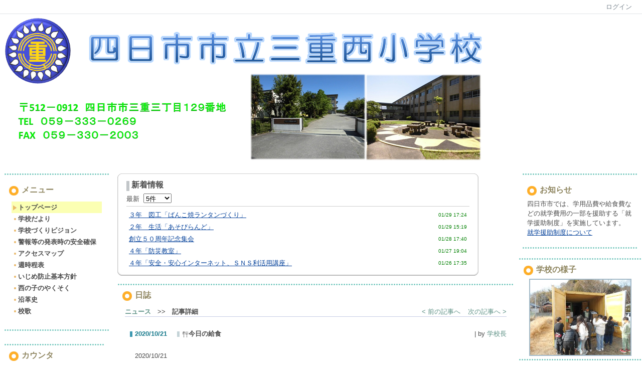

--- FILE ---
content_type: text/html
request_url: http://www.yokkaichi.ed.jp/~mienisi/cms2/htdocs/index.php?page_id=0&block_id=266&active_action=journal_view_main_detail&key=jo7pd2d84-148&post_id=1114&comment_flag=1
body_size: 398868
content:

<!DOCTYPE html PUBLIC "-//W3C//DTD XHTML 1.0 Transitional//EN" "http://www.w3.org/TR/xhtml1/DTD/xhtml1-transitional.dtd"><html xmlns="http://www.w3.org/1999/xhtml" xml:lang="ja" lang="ja"><head><meta http-equiv="content-type" content="text/html; charset=UTF-8" /><meta http-equiv="content-language" content="ja" /><meta name="robots" content="index,follow" /><meta name="keywords" content="CMS,Netcommons,Maple" /><meta name="description" content="CMS,Netcommons,Maple" /><meta name="rating" content="General" /><meta name="author" content="NetCommons" /><meta name="copyright" content="Copyright © 2007-2008" /><meta http-equiv="content-script-type" content="text/javascript" /><meta http-equiv="content-style-type" content="text/css" /><meta http-equiv="X-UA-Compatible" content="IE=9" /><link rel="canonical" href="http://www.yokkaichi.ed.jp/~mienisi/cms2/htdocs/index.php?page_id=0&amp;block_id=266&amp;active_action=journal_view_main_detail&amp;key=jo7pd2d84-148&amp;post_id=1114&amp;comment_flag=1" /><title>今日の給食 - 四日市市立三重西小学校</title><script type="text/javascript">_nc_lang_name = "japanese";_nc_layoutmode = "off";_nc_base_url = "http://www.yokkaichi.ed.jp/~mienisi/cms2/htdocs";_nc_core_base_url = "http://www.yokkaichi.ed.jp/~mienisi/cms2/htdocs";_nc_index_file_name = "/index.php";_nc_current_url = 'http://www.yokkaichi.ed.jp/~mienisi/cms2/htdocs/index.php?page_id=0&amp;block_id=266&amp;active_action=journal_view_main_detail&amp;key=jo7pd2d84-148&amp;post_id=1114&amp;comment_flag=1';_nc_allow_attachment = '0';_nc_allow_htmltag = '0';_nc_allow_video = '0';_nc_main_page_id = '87';_nc_user_id = '0';_nc_debug = 0;_nc_ajaxFlag = false;_nc_dwScriptCount = 0;_nc_dwScriptList = Array();_nc_js_vs = '20200526041603';_nc_css_vs = '20200526041603';</script><link href="http://www.yokkaichi.ed.jp/~mienisi/cms2/htdocs/images/common/favicon.ico" rel="SHORTCUT ICON" /><link class="_common_css" rel="stylesheet" type="text/css" media="all" href="http://www.yokkaichi.ed.jp/~mienisi/cms2/htdocs/index.php?action=common_download_css&amp;page_theme=dotline_orange&amp;dir_name=/themes/system/css/style.css|/pages/default/page_style.css|/themes/dotline/css/orange/page_style.css|/login/default/style.css|/themes/noneframe/css/style.css|/themes/dotline/css/orange/style.css|/menu/style.css|/menu/default/style.css|/counter/default/style.css|/photoalbum/default/style.css|/calendar/default/style.css|/themes/panelbasic/css/default/style.css|/whatsnew/default/style.css|/journal/default/style.css|noneframe|dotline_orange|panelbasic_default&amp;block_id_str=8|142|73|10|80|76|100|266&amp;system_flag=0&amp;vs=20200526041603" /></head><body style="background:#ffffff none;"><noscript><div class="errorHeaderMsg">このブラウザは、JavaScript が無効になっています。JavaScriptを有効にして再度、お越しください。</div></noscript><script type="text/javascript">if (document.cookie == "") {document.write(unescape('%3Cdiv class="errorHeaderMsg"%3Eこのブラウザは、Cookie が無効になっています。Cookieを有効にして再度、お越しください。%3C/div%3E'));}</script><table id="_container" class="container" summary="" align="center" style="text-align:center;"><tr><td class="valign-top align-left"><div class="headercolumn_menu"><table id="header_menu" summary="ヘッダーメニュー"><tr><td class="menu_left"><a class="hidelink" href="#" onclick="location.href='http://www.yokkaichi.ed.jp/~mienisi/cms2/htdocs/index.php?action=pages_view_mobile&amp;reader_flag=1';return false;"><img src="http://www.yokkaichi.ed.jp/~mienisi/cms2/htdocs/images/common/blank.gif" title="" alt="音声ブラウザ対応ページへ" class="dummy_img icon" /></a><a class="hidelink" href="#center_column"><img src="http://www.yokkaichi.ed.jp/~mienisi/cms2/htdocs/images/common/blank.gif" title="" alt="コンテンツエリアへ" class="dummy_img icon" /></a></td><td class="menu_right"><a  class="menulink header_btn_left show_center" href="#" title="ログインします。" onclick="loginCls['_0'].showLogin(event);return false;">ログイン</a></td></tr></table></div><div id="login_popup" class="login_popup"><table id="_0" class="blockstyle_0 module_box system" style="width:auto"><tr><td><input type="hidden" id="_token_0" class="_token" value="48786c046a2bac3c65659f2ae483117d"/><input type="hidden" id="_url_0" class="_url" value="http://www.yokkaichi.ed.jp/~mienisi/cms2/htdocs/index.php?action=login_view_main_init"/><a id="_href_0" name="_0"></a><table class="th_system"><tr><td class="th_system_upperleft"><img src="http://www.yokkaichi.ed.jp/~mienisi/cms2/htdocs/images/common/blank.gif" alt="" title="" class="th_system_upperleft" /></td><td class="th_system_upper"></td><td class="th_system_upperright"><img src="http://www.yokkaichi.ed.jp/~mienisi/cms2/htdocs/images/common/blank.gif" alt="" title="" class="th_system_upperright" /></td></tr><tr id="move_bar_0" class="_move_bar move_bar" title="ドラッグ＆ドロップで移動できます。"><td class="th_system_left"></td><td class="th_system_inside _block_title_event"><table cellspacing="0" cellpadding="0" class="widthmax"><tr><td class="th_system_header_center"><div class="th_system_header_dot th_system_header_move"><span class="nc_block_title th_system_title th_system_titlecolor">ログイン</span>&nbsp;</div></td><td class="th_system_header_right"><a href="#" onmouseover="if(typeof(commonCls) != 'undefined') {commonCls.imgChange(this,'setting_close.gif','setting_close_over.gif');}" onmouseout="if(typeof(commonCls) != 'undefined') {commonCls.imgChange(this,'setting_close_over.gif','setting_close.gif');}" onclick="commonCls.displayNone($('login_popup'));return false;commonCls.removeBlock('_0');return false;"><img src="http://www.yokkaichi.ed.jp/~mienisi/cms2/htdocs/themes/system/images/setting_close.gif" title="閉じる" alt="閉じる" class="th_system_btn" /></a></td></tr></table></td><td class="th_system_right"></td></tr><tr><td class="th_system_left"></td><td class="th_system_inside"><div class="content"><form class="login_popup " id="login_form_0" method="post" action="http://www.yokkaichi.ed.jp/~mienisi/cms2/htdocs/index.php" target="targetFrame_0"><input type="hidden" name="action" value="login_action_main_init" /><input type="hidden" name="block_id" value="" /><input type="hidden" name="_redirect_url" value="" /><input type="hidden" name="_token" value="48786c046a2bac3c65659f2ae483117d" /><label class="login_label">ログインID</label><input id="login_id_0" class="login_input" type="text" name="login_id" value="" maxlength="100" onfocus="Element.addClassName(this, 'highlight');" onblur="Element.removeClassName(this, 'highlight');" /><label class="login_label">パスワード</label><input id="password_0" class="login_input" type="password" name="password" maxlength="100" onfocus="Element.addClassName(this, 'highlight');" onblur="Element.removeClassName(this, 'highlight');" /><div class="login_buttons"><input id="login_login_button_0" class="login_login_button" type="submit" value="ログイン" onmouseover="Element.addClassName(this, 'login_login_button_hover');" onmouseout="Element.removeClassName(this, 'login_login_button_hover');" onfocus="Element.addClassName(this, 'login_login_button_hover');" onblur="Element.removeClassName(this, 'login_login_button_hover');" />	<input id="login_cancel_button_0" class="login_cancel_button" type="button" value="キャンセル" onclick="commonCls.displayNone($('login_popup'));return false;" onmouseover="Element.addClassName(this, 'login_cancel_button_hover');" onmouseout="Element.removeClassName(this, 'login_cancel_button_hover');" onfocus="Element.addClassName(this, 'login_cancel_button_hover');" onblur="Element.removeClassName(this, 'login_cancel_button_hover');" />
</div><div class="login_forgetpass_link"><a class="link" href="#" onclick="commonCls.sendPopupView(event, {'action':'login_view_main_forgetpass','prefix_id_name':'login_popup_forgetpass'},{'top_el':$('_0'),center_flag:1});return false;">パスワード再発行</a></div></form><iframe id="targetFrame_0" name="targetFrame_0" class="display-none"></iframe>
</div></td><td class="th_system_right"></td></tr><tr><td class="th_system_belowleft"></td><td class="th_system_below"></td><td class="th_system_belowright"></td></tr></table>
</td></tr></table></div><div id="_headercolumn" class="headercolumn" style="background-color:#ffffff;border-top:0px;border-right:0px;border-bottom:0px;border-left:0px;background:#ffffff none;"><div id="__headercolumn" class="main_column"><table class="widthmax" summary=""><tr><td class="column valign-top"><div class="cell" style="padding:1px 8px 1px 8px;"><table id="_8" class="blockstyle_8 module_box noneframe" style="width:100%"><tr><td><input type="hidden" id="_token_8" class="_token" value="48786c046a2bac3c65659f2ae483117d"/><input type="hidden" id="_url_8" class="_url" value="http://www.yokkaichi.ed.jp/~mienisi/cms2/htdocs/index.php?theme_name=noneframe&amp;page_id=3&amp;block_id=8&amp;module_id=14&amp;action=announcement_view_main_init&amp;temp_name=default"/><a id="_href_8" name="_8"></a><table border="0" cellspacing="0" cellpadding="0" class="th_none widthmax"><tr><td class="th_none_content"><h2 class="th_none_title nc_block_title  display-none" title=""></h2><div class="content"><div class="widthmax">
	<h2><div style="text-align:left;"><img src="./?action=common_download_main&amp;upload_id=6124" alt="" title="" hspace="0" vspace="0" style="border:0px solid rgb(204, 204, 204);float:none;" /></div></h2>
	<div class="float-clear-div">&nbsp;</div>
	</div>
</div></td></tr></table></td></tr></table></div></td></tr></table></div></div></td></tr><tr><td><table class="widthmax" summary=""><tr><td id="_leftcolumn" class="leftcolumn valign-top align-left" style="background-color:#ffffff;border-top:0px;border-right:0px;border-bottom:0px;border-left:0px;background:#ffffff none;"><div id="__leftcolumn" class="main_column"><table class="widthmax" summary=""><tr><td class="column valign-top"><div class="cell" style="padding:8px 8px 8px 8px;"><table id="_142" class="blockstyle_142 module_box dotline_orange" style="width:100%"><tr><td><input type="hidden" id="_token_142" class="_token" value="48786c046a2bac3c65659f2ae483117d"/><input type="hidden" id="_url_142" class="_url" value="http://www.yokkaichi.ed.jp/~mienisi/cms2/htdocs/index.php?theme_name=dotline_orange&amp;page_id=4&amp;block_id=142&amp;module_id=27&amp;action=menu_view_main_init&amp;temp_name=default"/><a id="_href_142" name="_142"></a><table border="0" cellspacing="0" cellpadding="0" class="th_dotline_orange widthmax"><tr><td class="th_dotline_orange_line th_dotline_line"><img src="http://www.yokkaichi.ed.jp/~mienisi/cms2/htdocs/images/common/blank.gif" style="height:3px;" alt="" title="" /></td></tr><tr><td class="th_dotline_content"><table border="0" cellspacing="0" cellpadding="0" class="th_headermenu_title _block_title_event"><tr><td class="th_headermenu_round_title_header"><div class="th_dotline_title_line"><img src="http://www.yokkaichi.ed.jp/~mienisi/cms2/htdocs/themes/dotline/images/orange/title_icon.gif" title="" alt="" /></div></td><td><h2 class="nc_block_title th_dotline_orange_title" title="">メニュー</h2></td></tr></table><div class="content"><div class="outerdiv"><div id="_menu_1_142" class="_menu_1_142"><a class="link menulink menu_top_public _menutop_87 nowrap highlight _menu_active hover_highlight" href="http://www.yokkaichi.ed.jp/~mienisi/cms2/htdocs/?page_id=87" style="margin-left:0px;"><img class="icon" src="http://www.yokkaichi.ed.jp/~mienisi/cms2/htdocs/themes/images/icons/orange/right_arrow.gif" alt="" />トップページ</a><a class="link menulink menu_top_public _menutop_173 nowrap hover_highlight" href="http://www.yokkaichi.ed.jp/~mienisi/cms2/htdocs/?page_id=173" style="margin-left:0px;"><img class="icon" src="http://www.yokkaichi.ed.jp/~mienisi/cms2/htdocs/themes/images/icons/orange/dot.gif" alt="" />学校だより</a><a class="link menulink menu_top_public _menutop_156 nowrap hover_highlight" href="http://www.yokkaichi.ed.jp/~mienisi/cms2/htdocs/?page_id=156" style="margin-left:0px;"><img class="icon" src="http://www.yokkaichi.ed.jp/~mienisi/cms2/htdocs/themes/images/icons/orange/dot.gif" alt="" />学校づくりビジョン</a><a class="link menulink menu_top_public _menutop_164 nowrap hover_highlight" href="http://www.yokkaichi.ed.jp/~mienisi/cms2/htdocs/?page_id=164" style="margin-left:0px;"><img class="icon" src="http://www.yokkaichi.ed.jp/~mienisi/cms2/htdocs/themes/images/icons/orange/dot.gif" alt="" />警報等の発表時の安全確保</a><a class="link menulink menu_top_public _menutop_157 nowrap hover_highlight" href="http://www.yokkaichi.ed.jp/~mienisi/cms2/htdocs/?page_id=157" style="margin-left:0px;"><img class="icon" src="http://www.yokkaichi.ed.jp/~mienisi/cms2/htdocs/themes/images/icons/orange/dot.gif" alt="" />アクセスマップ</a><a class="link menulink menu_top_public _menutop_166 nowrap hover_highlight" href="http://www.yokkaichi.ed.jp/~mienisi/cms2/htdocs/?page_id=166" style="margin-left:0px;"><img class="icon" src="http://www.yokkaichi.ed.jp/~mienisi/cms2/htdocs/themes/images/icons/orange/dot.gif" alt="" />週時程表</a><a class="link menulink menu_top_public _menutop_165 nowrap hover_highlight" href="http://www.yokkaichi.ed.jp/~mienisi/cms2/htdocs/?page_id=165" style="margin-left:0px;"><img class="icon" src="http://www.yokkaichi.ed.jp/~mienisi/cms2/htdocs/themes/images/icons/orange/dot.gif" alt="" />いじめ防止基本方針</a><a class="link menulink menu_top_public _menutop_168 nowrap hover_highlight" href="http://www.yokkaichi.ed.jp/~mienisi/cms2/htdocs/?page_id=168" style="margin-left:0px;"><img class="icon" src="http://www.yokkaichi.ed.jp/~mienisi/cms2/htdocs/themes/images/icons/orange/dot.gif" alt="" />西の子のやくそく</a><a class="link menulink menu_top_public _menutop_160 nowrap hover_highlight" href="http://www.yokkaichi.ed.jp/~mienisi/cms2/htdocs/?page_id=160" style="margin-left:0px;"><img class="icon" src="http://www.yokkaichi.ed.jp/~mienisi/cms2/htdocs/themes/images/icons/orange/dot.gif" alt="" />沿革史</a><a class="link menulink menu_top_public _menutop_158 nowrap hover_highlight" href="http://www.yokkaichi.ed.jp/~mienisi/cms2/htdocs/?page_id=158" style="margin-left:0px;"><img class="icon" src="http://www.yokkaichi.ed.jp/~mienisi/cms2/htdocs/themes/images/icons/orange/dot.gif" alt="" />校歌</a></div></div></div></td></tr><tr><td class="th_dotline_orange_line th_dotline_line"><img src="http://www.yokkaichi.ed.jp/~mienisi/cms2/htdocs/images/common/blank.gif" style="height:3px;" alt="" title="" /></td></tr></table></td></tr></table></div><div class="cell" style="padding:8px 8px 8px 8px;"><table id="_73" class="blockstyle_73 module_box dotline_orange" style="width:200px"><tr><td><input type="hidden" id="_token_73" class="_token" value="48786c046a2bac3c65659f2ae483117d"/><input type="hidden" id="_url_73" class="_url" value="http://www.yokkaichi.ed.jp/~mienisi/cms2/htdocs/index.php?theme_name=dotline_orange&amp;page_id=4&amp;block_id=73&amp;module_id=20&amp;action=counter_view_main_init&amp;temp_name=default"/><img alt="" src="http://www.yokkaichi.ed.jp/~mienisi/cms2/htdocs/images/common/blank.gif" style="height:0px;width:200px;" /><a id="_href_73" name="_73"></a><table border="0" cellspacing="0" cellpadding="0" class="th_dotline_orange widthmax"><tr><td class="th_dotline_orange_line th_dotline_line"><img src="http://www.yokkaichi.ed.jp/~mienisi/cms2/htdocs/images/common/blank.gif" style="height:3px;" alt="" title="" /></td></tr><tr><td class="th_dotline_sub_content"><table border="0" cellspacing="0" cellpadding="0" class="th_headermenu_title _block_title_event"><tr><td class="th_headermenu_round_title_header"><div class="th_dotline_title_line"><img src="http://www.yokkaichi.ed.jp/~mienisi/cms2/htdocs/themes/dotline/images/orange/title_icon.gif" title="" alt="" /></div></td><td><h2 class="nc_block_title th_dotline_orange_title" title="">カウンタ</h2></td></tr></table><div class="content"><table border="0" cellspacing="0" cellpadding="0"><tr><td class="align-left nowrap bold">COUNTER</td><td  class="align-right widthmax nowrap counter_main"><img src="http://www.yokkaichi.ed.jp/~mienisi/cms2/htdocs/images/counter/common/digit02/7.gif" class="icon" alt="" title="" /><img src="http://www.yokkaichi.ed.jp/~mienisi/cms2/htdocs/images/counter/common/digit02/0.gif" class="icon" alt="" title="" /><img src="http://www.yokkaichi.ed.jp/~mienisi/cms2/htdocs/images/counter/common/digit02/3.gif" class="icon" alt="" title="" /><img src="http://www.yokkaichi.ed.jp/~mienisi/cms2/htdocs/images/counter/common/digit02/7.gif" class="icon" alt="" title="" /><img src="http://www.yokkaichi.ed.jp/~mienisi/cms2/htdocs/images/counter/common/digit02/6.gif" class="icon" alt="" title="" /><img src="http://www.yokkaichi.ed.jp/~mienisi/cms2/htdocs/images/counter/common/digit02/6.gif" class="icon" alt="" title="" /><img src="http://www.yokkaichi.ed.jp/~mienisi/cms2/htdocs/images/common/blank.gif" alt="703766" title="" /></td></tr></table></div></td></tr><tr><td class="th_dotline_orange_line th_dotline_line"><img src="http://www.yokkaichi.ed.jp/~mienisi/cms2/htdocs/images/common/blank.gif" style="height:3px;" alt="" title="" /></td></tr></table></td></tr></table></div></td></tr></table></div></td><td id="_centercolumn" class="centercolumn valign-top align-left" style="background-color:#ffffff;border-top:0px;border-right:0px;border-bottom:0px;border-left:0px;background:#ffffff none;"><a class="hidelink" name="center_column"></a><div id="__centercolumn" class="main_column"><table class="widthmax" summary=""><tr><td class="column valign-top"><div class="cell" style="padding:8px 8px 8px 8px;"><table id="_100" class="blockstyle_100 module_box panelbasic_default" style="width:720px"><tr><td><input type="hidden" id="_token_100" class="_token" value="48786c046a2bac3c65659f2ae483117d"/><input type="hidden" id="_url_100" class="_url" value="http://www.yokkaichi.ed.jp/~mienisi/cms2/htdocs/index.php?theme_name=panelbasic_default&amp;page_id=87&amp;block_id=100&amp;module_id=40&amp;action=whatsnew_view_main_init&amp;temp_name=default"/><img alt="" src="http://www.yokkaichi.ed.jp/~mienisi/cms2/htdocs/images/common/blank.gif" style="height:0px;width:720px;" /><a id="_href_100" name="_100"></a><table border="0" cellspacing="0" cellpadding="0" class="th_panelbasic_default widthmax"><tr><td class="th_panelbasic_upperleft"><img src="http://www.yokkaichi.ed.jp/~mienisi/cms2/htdocs/images/common/blank.gif" alt="" title="" class="th_panelbasic_upperleft" /></td><td class="th_panelbasic_upper"></td><td class="th_panelbasic_upperright"><img src="http://www.yokkaichi.ed.jp/~mienisi/cms2/htdocs/images/common/blank.gif" alt="" title="" class="th_panelbasic_upperright" /></td></tr><tr><td class="th_panelbasic_left"></td><td class="th_panelbasic_content"><table border="0" cellspacing="0" cellpadding="0" class="th_headermenu_title _block_title_event"><tr><td class="th_headermenu_line_title_header"><div class="th_panelbasic_default_title_line"></div></td><td><h2 class="nc_block_title" title="">新着情報</h2></td></tr></table><div class="content"><div class="nowrap"><label for="whatsnew_the_number_of_display_100">最新 &nbsp;<select id="whatsnew_the_number_of_display_100" name="display_number" onchange='whatsnewCls["_100"].switchMain(null,this.value, 1);'><option value="5" selected="selected">5件</option><option value="10" >10件</option><option value="20" >20件</option><option value="50" >50件</option><option value="100" >100件</option></select></label>&nbsp;</div><div class="hr"></div><div id="whatsnew_contents_100"><table class="widthmax" summary=""><tr><td class="whatsnew_title"><a href="http://www.yokkaichi.ed.jp/~mienisi/cms2/htdocs/index.php?action=pages_view_main&amp;active_action=journal_view_main_detail&amp;post_id=2393&amp;comment_flag=1&amp;block_id=266#_266" title="「３年　図工「ばんこ焼ランタンづくり」」へ移動します。" onclick='whatsnewCls["_100"].showOriginal("3261", "action=pages_view_main&amp;active_action=journal_view_main_detail&amp;post_id=2393&amp;comment_flag=1&amp;block_id=266#_266"); return false;'>３年　図工「ばんこ焼ランタンづくり」</a></td><td class="whatsnew_time">01/29 17:24</td></tr><tr><td class="whatsnew_title"><a href="http://www.yokkaichi.ed.jp/~mienisi/cms2/htdocs/index.php?action=pages_view_main&amp;active_action=journal_view_main_detail&amp;post_id=2392&amp;comment_flag=1&amp;block_id=266#_266" title="「２年　生活「あそびらんど」」へ移動します。" onclick='whatsnewCls["_100"].showOriginal("3260", "action=pages_view_main&amp;active_action=journal_view_main_detail&amp;post_id=2392&amp;comment_flag=1&amp;block_id=266#_266"); return false;'>２年　生活「あそびらんど」</a></td><td class="whatsnew_time">01/29 15:19</td></tr><tr><td class="whatsnew_title"><a href="http://www.yokkaichi.ed.jp/~mienisi/cms2/htdocs/index.php?action=pages_view_main&amp;active_action=journal_view_main_detail&amp;post_id=2391&amp;comment_flag=1&amp;block_id=266#_266" title="「創立５０周年記念集会」へ移動します。" onclick='whatsnewCls["_100"].showOriginal("3259", "action=pages_view_main&amp;active_action=journal_view_main_detail&amp;post_id=2391&amp;comment_flag=1&amp;block_id=266#_266"); return false;'>創立５０周年記念集会</a></td><td class="whatsnew_time">01/28 17:40</td></tr><tr><td class="whatsnew_title"><a href="http://www.yokkaichi.ed.jp/~mienisi/cms2/htdocs/index.php?action=pages_view_main&amp;active_action=journal_view_main_detail&amp;post_id=2390&amp;comment_flag=1&amp;block_id=266#_266" title="「４年「防災教室」」へ移動します。" onclick='whatsnewCls["_100"].showOriginal("3258", "action=pages_view_main&amp;active_action=journal_view_main_detail&amp;post_id=2390&amp;comment_flag=1&amp;block_id=266#_266"); return false;'>４年「防災教室」</a></td><td class="whatsnew_time">01/27 19:04</td></tr><tr><td class="whatsnew_title"><a href="http://www.yokkaichi.ed.jp/~mienisi/cms2/htdocs/index.php?action=pages_view_main&amp;active_action=journal_view_main_detail&amp;post_id=2389&amp;comment_flag=1&amp;block_id=266#_266" title="「４年「安全・安心インターネット、ＳＮＳ利活用講座」」へ移動します。" onclick='whatsnewCls["_100"].showOriginal("3257", "action=pages_view_main&amp;active_action=journal_view_main_detail&amp;post_id=2389&amp;comment_flag=1&amp;block_id=266#_266"); return false;'>４年「安全・安心インターネット、ＳＮＳ利活用講座」</a></td><td class="whatsnew_time">01/26 17:35</td></tr></table></div></div></td><td class="th_panelbasic_right"></td></tr><tr><td class="th_panelbasic_belowleft"></td><td class="th_panelbasic_below"></td><td class="th_panelbasic_belowright"></td></tr></table></td></tr></table></div><div class="cell" style="padding:8px 8px 8px 8px;"><table id="_266" class="blockstyle_266 module_box dotline_orange" style="width:100%"><tr><td><input type="hidden" id="_token_266" class="_token" value="48786c046a2bac3c65659f2ae483117d"/><input type="hidden" id="_url_266" class="_url" value="http://www.yokkaichi.ed.jp/~mienisi/cms2/htdocs/index.php?page_id=87&amp;block_id=266&amp;active_action=journal_view_main_detail&amp;theme_name=dotline_orange&amp;module_id=24&amp;key=jo7pd2d84-148&amp;post_id=1114&amp;comment_flag=1&amp;action=journal_view_main_detail&amp;temp_name=default&amp;journal_id=12"/><a id="_href_266" name="_266"></a><table border="0" cellspacing="0" cellpadding="0" class="th_dotline_orange widthmax"><tr><td class="th_dotline_orange_line th_dotline_line"><img src="http://www.yokkaichi.ed.jp/~mienisi/cms2/htdocs/images/common/blank.gif" style="height:3px;" alt="" title="" /></td></tr><tr><td class="th_dotline_sub_content"><table border="0" cellspacing="0" cellpadding="0" class="th_headermenu_title _block_title_event"><tr><td class="th_headermenu_round_title_header"><div class="th_dotline_title_line"><img src="http://www.yokkaichi.ed.jp/~mienisi/cms2/htdocs/themes/dotline/images/orange/title_icon.gif" title="" alt="" /></div></td><td><h2 class="nc_block_title th_dotline_orange_title" title="">日誌</h2></td></tr></table><div class="content"><div class="outerdiv"><div class="bold journal_float_left"><a class="syslink" title="記事一覧へ戻ります。" href="#" onclick="location.href= 'http://www.yokkaichi.ed.jp/~mienisi/cms2/htdocs/index.php?page_id=87#_266';return false;">ニュース</a>　>>　記事詳細</div><div class="journal_float_right"><span style="padding-right:15px;"><a class="syslink" title="&lt; 前の記事へ" href="http://www.yokkaichi.ed.jp/~mienisi/cms2/htdocs/index.php?key=jo6pz8n2m-266#_266">&lt; 前の記事へ</a></span><span><a class="syslink" title="次の記事へ &gt;" href="http://www.yokkaichi.ed.jp/~mienisi/cms2/htdocs/index.php?key=joc7het24-266#_266">次の記事へ &gt;</a></span></div><br class="float-clear"/><span id="journal_detail_266_1114"></span><table class="widthmax"><tr><th class="journal_list_date" scope="row">2020/10/21</th><td class="journal_list_title"><h4 class="journal_list_title_h"><img class="icon" src="http://www.yokkaichi.ed.jp/~mienisi/cms2/htdocs/images/comp/textarea/titleicon/icon-meal.gif" alt="" title=""/>今日の給食</h4></td><td class="align-right journal_list_user"> | by <a href="#" title="記事投稿者：学校長" class="syslink" onclick="commonCls.showUserDetail(event, 'a4ee24c806b0afdaf5a5b418ae1b464c947c41cb');return false;">学校長</a></td></tr></table><div class="journal_content">2020/10/21<br />米粉パン　牛乳　肉団子のケチャップ煮　ポトフ<br /><br />肉のだしを使って作ることの多いポトフ。今日は削り節のだしに「ベイリーフ」というハーブも入っていたそうです。だしは料理のおいしさを決めるポイントです。いろいろな味わいができる給食は、子どもたちにとって貴重な体験となります。<br /><img title="" alt="" src="./?action=common_download_main&amp;upload_id=3772" hspace="0" /><br class="float-clear" /></div><table class="widthmax"><tr><td class="align-left journal_list_bottom journal_content_operate journal_right_space"></td><td class="align-right journal_list_bottom">13:18 | <a class="syslink" title="学校長カテゴリの記事を表示します" href="#" onclick="commonCls.sendView('_266', {'action':'journal_view_main_init','category_id':209}, {'loading_el':this}); return false;">学校長</a></td></tr></table><a id="journal_comment_top_266" name="journal_comment_top_266"></a><div id="journal_comment_266" class="journal_comment display-none"></div><div id="journal_trackback_266"  class="journal_comment display-none"></div><div class="btn-bottom"><span class="journal_float_left"><a class="syslink" title="&lt; 前の記事へ" href="http://www.yokkaichi.ed.jp/~mienisi/cms2/htdocs/index.php?key=jo6pz8n2m-266#_266">&lt; 前の記事へ</a></span><span class="journal_float_right"><a class="syslink" title="次の記事へ &gt;" href="http://www.yokkaichi.ed.jp/~mienisi/cms2/htdocs/index.php?key=joc7het24-266#_266">次の記事へ &gt;</a></span><a class="syslink" title="一覧へ戻る" href="#" onclick="location.href= 'http://www.yokkaichi.ed.jp/~mienisi/cms2/htdocs/index.php?page_id=87#_266'; return false;">一覧へ戻る</a></div></div></div></td></tr><tr><td class="th_dotline_orange_line th_dotline_line"><img src="http://www.yokkaichi.ed.jp/~mienisi/cms2/htdocs/images/common/blank.gif" style="height:3px;" alt="" title="" /></td></tr></table></td></tr></table></div></td></tr></table></div></td><td id="_rightcolumn" class="rightcolumn valign-top align-left" style="background-color:#ffffff;border-top:0px;border-right:0px;border-bottom:0px;border-left:0px;background:#ffffff none;"><div id="__rightcolumn" class="main_column"><table class="widthmax" summary=""><tr><td class="column valign-top"><div class="cell" style="padding:8px 8px 8px 8px;"><table id="_10" class="blockstyle_10 module_box dotline_orange" style="width:230px"><tr><td><input type="hidden" id="_token_10" class="_token" value="48786c046a2bac3c65659f2ae483117d"/><input type="hidden" id="_url_10" class="_url" value="http://www.yokkaichi.ed.jp/~mienisi/cms2/htdocs/index.php?theme_name=dotline_orange&amp;page_id=5&amp;block_id=10&amp;module_id=14&amp;action=announcement_view_main_init&amp;temp_name=default"/><img alt="" src="http://www.yokkaichi.ed.jp/~mienisi/cms2/htdocs/images/common/blank.gif" style="height:0px;width:230px;" /><a id="_href_10" name="_10"></a><table border="0" cellspacing="0" cellpadding="0" class="th_dotline_orange widthmax"><tr><td class="th_dotline_orange_line th_dotline_line"><img src="http://www.yokkaichi.ed.jp/~mienisi/cms2/htdocs/images/common/blank.gif" style="height:3px;" alt="" title="" /></td></tr><tr><td class="th_dotline_content"><table border="0" cellspacing="0" cellpadding="0" class="th_headermenu_title _block_title_event"><tr><td class="th_headermenu_round_title_header"><div class="th_dotline_title_line"><img src="http://www.yokkaichi.ed.jp/~mienisi/cms2/htdocs/themes/dotline/images/orange/title_icon.gif" title="" alt="" /></div></td><td><h2 class="nc_block_title th_dotline_orange_title" title="">お知らせ</h2></td></tr></table><div class="content"><div class="widthmax">
	<div>四日市市では、学用品費や給食費などの就学費用の一部を援助する「就学援助制度」を実施しています。</div><div><a href="https://www.city.yokkaichi.lg.jp/www/contents/1001000002378/index.html" title="就学援助制度について">就学援助制度について</a></div>
	<div class="float-clear-div">&nbsp;</div>
	</div>
</div></td></tr><tr><td class="th_dotline_orange_line th_dotline_line"><img src="http://www.yokkaichi.ed.jp/~mienisi/cms2/htdocs/images/common/blank.gif" style="height:3px;" alt="" title="" /></td></tr></table></td></tr></table></div><div class="cell" style="padding:1px 1px 1px 1px;"><table id="_80" class="blockstyle_80 module_box dotline_orange" style="width:230px"><tr><td><input type="hidden" id="_token_80" class="_token" value="48786c046a2bac3c65659f2ae483117d"/><input type="hidden" id="_url_80" class="_url" value="http://www.yokkaichi.ed.jp/~mienisi/cms2/htdocs/index.php?theme_name=dotline_orange&amp;page_id=5&amp;block_id=80&amp;module_id=31&amp;action=photoalbum_view_main_init&amp;temp_name=default&amp;photoalbum_id=34&amp;album_id=44"/><img alt="" src="http://www.yokkaichi.ed.jp/~mienisi/cms2/htdocs/images/common/blank.gif" style="height:0px;width:230px;" /><a id="_href_80" name="_80"></a><table border="0" cellspacing="0" cellpadding="0" class="th_dotline_orange widthmax"><tr><td class="th_dotline_orange_line th_dotline_line"><img src="http://www.yokkaichi.ed.jp/~mienisi/cms2/htdocs/images/common/blank.gif" style="height:3px;" alt="" title="" /></td></tr><tr><td class="th_dotline_sub_content"><table border="0" cellspacing="0" cellpadding="0" class="th_headermenu_title _block_title_event"><tr><td class="th_headermenu_round_title_header"><div class="th_dotline_title_line"><img src="http://www.yokkaichi.ed.jp/~mienisi/cms2/htdocs/themes/dotline/images/orange/title_icon.gif" title="" alt="" /></div></td><td><h2 class="nc_block_title th_dotline_orange_title" title="">学校の様子</h2></td></tr></table><div class="content"><div id="photoalbum_photo_area_80" class="photoalbum_photo_area"><img src="http://www.yokkaichi.ed.jp/~mienisi/cms2/htdocs/images/common/blank.gif" id="photoalbum_photo_80" class="photoalbum_photo" alt="" title="" /></div></div></td></tr><tr><td class="th_dotline_orange_line th_dotline_line"><img src="http://www.yokkaichi.ed.jp/~mienisi/cms2/htdocs/images/common/blank.gif" style="height:3px;" alt="" title="" /></td></tr></table></td></tr></table></div><div class="cell" style="padding:8px 8px 8px 8px;"><table id="_76" class="blockstyle_76 module_box dotline_orange" style="width:230px"><tr><td><input type="hidden" id="_token_76" class="_token" value="48786c046a2bac3c65659f2ae483117d"/><input type="hidden" id="_url_76" class="_url" value="http://www.yokkaichi.ed.jp/~mienisi/cms2/htdocs/index.php?theme_name=dotline_orange&amp;page_id=5&amp;block_id=76&amp;module_id=15&amp;action=calendar_view_main_init&amp;temp_name=default&amp;today=20260131&amp;date=20260131&amp;next_year=202701&amp;this_year=2026&amp;prev_year=202501&amp;next_month=202602&amp;this_month=202601&amp;prev_month=202512&amp;next_week=20260108&amp;prev_week=20251225&amp;prev_day=20251231&amp;next_day=20260102&amp;yesterday=20260130&amp;tommorow=20260201&amp;after_tommorow=20260202&amp;current_timestamp=1767193200&amp;start_timestamp=1766847600&amp;end_timestamp=1769871600"/><img alt="" src="http://www.yokkaichi.ed.jp/~mienisi/cms2/htdocs/images/common/blank.gif" style="height:0px;width:230px;" /><a id="_href_76" name="_76"></a><table border="0" cellspacing="0" cellpadding="0" class="th_dotline_orange widthmax"><tr><td class="th_dotline_orange_line th_dotline_line"><img src="http://www.yokkaichi.ed.jp/~mienisi/cms2/htdocs/images/common/blank.gif" style="height:3px;" alt="" title="" /></td></tr><tr><td class="th_dotline_sub_content"><table border="0" cellspacing="0" cellpadding="0" class="th_headermenu_title _block_title_event"><tr><td class="th_headermenu_round_title_header"><div class="th_dotline_title_line"><img src="http://www.yokkaichi.ed.jp/~mienisi/cms2/htdocs/themes/dotline/images/orange/title_icon.gif" title="" alt="" /></div></td><td><h2 class="nc_block_title th_dotline_orange_title" title="">カレンダー</h2></td></tr></table><div class="content"><table class="calendar_smonthly" align="center" summary=""><tr><td><table class="calendar_head" summary=""><tr><td class="calendar_prev_year"><a class="link hover_highlight" href="#" onclick='calendarCls["_76"].changeCalendar("202501", null); return false;'><img class="icon" src="http://www.yokkaichi.ed.jp/~mienisi/cms2/htdocs/images/calendar/default/prev.gif" alt="前年" title="前年を表示します。" /></a></td><td class="calendar_this_year"><a class="link" href="#" title="2026年のカレンダーを表示します。" onclick='calendarCls["_76"].changeCalendar("2026", "1"); return false;'>2026</a></td><td class="calendar_next_year"><a class="link hover_highlight" href="#" onclick='calendarCls["_76"].changeCalendar("202701", null); return false;'><img class="icon" src="http://www.yokkaichi.ed.jp/~mienisi/cms2/htdocs/images/calendar/default/next.gif" alt="次年" title="次年を表示します。" /></a></td></tr><tr><td class="calendar_prev_month"><a class="link" href="#" onclick='calendarCls["_76"].changeCalendar("202512", null); return false;' onmouseover='if (typeof calendarCls == "undefined" || typeof calendarCls["_76"] == "undefined") { return false; } calendarCls["_76"].onmouseImage(this, "prev2", 1);' onmouseout='if (typeof calendarCls == "undefined" || typeof calendarCls["_76"] == "undefined") { return false; } calendarCls["_76"].onmouseImage(this, "prev2", 0);'><img class="icon" src="http://www.yokkaichi.ed.jp/~mienisi/cms2/htdocs/images/calendar/default/prev2.gif" alt="前月" title="前月を表示します。" /></a></td><td class="calendar_this_month">01</td><td class="calendar_next_month"><a class="link" href="#" onclick='calendarCls["_76"].changeCalendar("202602", null); return false;' onmouseover='if (typeof calendarCls == "undefined" || typeof calendarCls["_76"] == "undefined") { return false; } calendarCls["_76"].onmouseImage(this, "next2", 1);' onmouseout='if (typeof calendarCls == "undefined" || typeof calendarCls["_76"] == "undefined") { return false; } calendarCls["_76"].onmouseImage(this, "next2", 0);'><img class="icon" src="http://www.yokkaichi.ed.jp/~mienisi/cms2/htdocs/images/calendar/default/next2.gif" alt="次月" title="次月を表示します。" /></a></td></tr></table></td></tr><tr><td><table id="_calendar_smonthly_76" class="calendar_body" summary=""><tr><td class="calendar_date_head calendar_sunday">日</td><td class="calendar_date_head calendar_weekday">月</td><td class="calendar_date_head calendar_weekday">火</td><td class="calendar_date_head calendar_weekday">水</td><td class="calendar_date_head calendar_weekday">木</td><td class="calendar_date_head calendar_weekday">金</td><td class="calendar_date_head calendar_saturday">土</td></tr><tr><td class="carendar_20251228 calendar_date"><a class="calendar_outside hover_highlight" title="2025年12月28日 (日)の予定を表示します。" href="#" onclick='calendarCls["_76"].showPlanList(event,"20251228","_popup_calendar_date_76");return false;'>28<br /><img class="calendar_plan_smark" src="http://www.yokkaichi.ed.jp/~mienisi/cms2/htdocs/images/common/blank.gif" alt="予定なし" title="予定なし" /></a></td><td class="carendar_20251229 calendar_date"><a class="calendar_outside hover_highlight" title="2025年12月29日 (月)の予定を表示します。" href="#" onclick='calendarCls["_76"].showPlanList(event,"20251229","_popup_calendar_date_76");return false;'>29<br /><img class="calendar_plan_smark" src="http://www.yokkaichi.ed.jp/~mienisi/cms2/htdocs/images/common/blank.gif" alt="予定なし" title="予定なし" /></a></td><td class="carendar_20251230 calendar_date"><a class="calendar_outside hover_highlight" title="2025年12月30日 (火)の予定を表示します。" href="#" onclick='calendarCls["_76"].showPlanList(event,"20251230","_popup_calendar_date_76");return false;'>30<br /><img class="calendar_plan_smark" src="http://www.yokkaichi.ed.jp/~mienisi/cms2/htdocs/images/common/blank.gif" alt="予定なし" title="予定なし" /></a></td><td class="carendar_20251231 calendar_date"><a class="calendar_outside hover_highlight" title="2025年12月31日 (水)の予定を表示します。" href="#" onclick='calendarCls["_76"].showPlanList(event,"20251231","_popup_calendar_date_76");return false;'>31<br /><img class="calendar_plan_smark" src="http://www.yokkaichi.ed.jp/~mienisi/cms2/htdocs/images/common/blank.gif" alt="予定なし" title="予定なし" /></a></td><td class="carendar_20260101 calendar_date"><a class="calendar_holiday hover_highlight" title="2026年01月1日 (木)の予定を表示します。" href="#" onclick='calendarCls["_76"].showPlanList(event,"20260101","_popup_calendar_date_76");return false;'> 1<br /><img class="calendar_plan_smark" src="http://www.yokkaichi.ed.jp/~mienisi/cms2/htdocs/images/common/blank.gif" alt="予定なし" title="予定なし" /></a></td><td class="carendar_20260102 calendar_date"><a class="calendar_weekday hover_highlight" title="2026年01月2日 (金)の予定を表示します。" href="#" onclick='calendarCls["_76"].showPlanList(event,"20260102","_popup_calendar_date_76");return false;'> 2<br /><img class="calendar_plan_smark" src="http://www.yokkaichi.ed.jp/~mienisi/cms2/htdocs/images/common/blank.gif" alt="予定なし" title="予定なし" /></a></td><td class="carendar_20260103 calendar_date"><a class="calendar_saturday hover_highlight" title="2026年01月3日 (土)の予定を表示します。" href="#" onclick='calendarCls["_76"].showPlanList(event,"20260103","_popup_calendar_date_76");return false;'> 3<br /><img class="calendar_plan_smark" src="http://www.yokkaichi.ed.jp/~mienisi/cms2/htdocs/images/common/blank.gif" alt="予定なし" title="予定なし" /></a></td></tr><tr><td class="carendar_20260104 calendar_date"><a class="calendar_sunday hover_highlight" title="2026年01月4日 (日)の予定を表示します。" href="#" onclick='calendarCls["_76"].showPlanList(event,"20260104","_popup_calendar_date_76");return false;'> 4<br /><img class="calendar_plan_smark" src="http://www.yokkaichi.ed.jp/~mienisi/cms2/htdocs/images/common/blank.gif" alt="予定なし" title="予定なし" /></a></td><td class="carendar_20260105 calendar_date"><a class="calendar_weekday hover_highlight" title="2026年01月5日 (月)の予定を表示します。" href="#" onclick='calendarCls["_76"].showPlanList(event,"20260105","_popup_calendar_date_76");return false;'> 5<br /><img class="calendar_plan_smark" src="http://www.yokkaichi.ed.jp/~mienisi/cms2/htdocs/images/common/blank.gif" alt="予定なし" title="予定なし" /></a></td><td class="carendar_20260106 calendar_date"><a class="calendar_weekday hover_highlight" title="2026年01月6日 (火)の予定を表示します。" href="#" onclick='calendarCls["_76"].showPlanList(event,"20260106","_popup_calendar_date_76");return false;'> 6<br /><img class="calendar_plan_smark" src="http://www.yokkaichi.ed.jp/~mienisi/cms2/htdocs/images/common/blank.gif" alt="予定なし" title="予定なし" /></a></td><td class="carendar_20260107 calendar_date"><a class="calendar_weekday hover_highlight" title="2026年01月7日 (水)の予定を表示します。" href="#" onclick='calendarCls["_76"].showPlanList(event,"20260107","_popup_calendar_date_76");return false;'> 7<br /><img class="calendar_plan_smark" src="http://www.yokkaichi.ed.jp/~mienisi/cms2/htdocs/images/common/blank.gif" alt="予定なし" title="予定なし" /></a></td><td class="carendar_20260108 calendar_date"><a class="calendar_weekday hover_highlight" title="2026年01月8日 (木)の予定を表示します。" href="#" onclick='calendarCls["_76"].showPlanList(event,"20260108","_popup_calendar_date_76");return false;'> 8<br /><img class="calendar_plan_smark" src="http://www.yokkaichi.ed.jp/~mienisi/cms2/htdocs/images/common/blank.gif" alt="予定なし" title="予定なし" /></a></td><td class="carendar_20260109 calendar_date"><a class="calendar_weekday hover_highlight" title="2026年01月9日 (金)の予定を表示します。" href="#" onclick='calendarCls["_76"].showPlanList(event,"20260109","_popup_calendar_date_76");return false;'> 9<br /><img class="calendar_plan_smark" src="http://www.yokkaichi.ed.jp/~mienisi/cms2/htdocs/images/common/blank.gif" alt="予定なし" title="予定なし" /></a></td><td class="carendar_20260110 calendar_date"><a class="calendar_saturday hover_highlight" title="2026年01月10日 (土)の予定を表示します。" href="#" onclick='calendarCls["_76"].showPlanList(event,"20260110","_popup_calendar_date_76");return false;'>10<br /><img class="calendar_plan_smark" src="http://www.yokkaichi.ed.jp/~mienisi/cms2/htdocs/images/common/blank.gif" alt="予定なし" title="予定なし" /></a></td></tr><tr><td class="carendar_20260111 calendar_date"><a class="calendar_sunday hover_highlight" title="2026年01月11日 (日)の予定を表示します。" href="#" onclick='calendarCls["_76"].showPlanList(event,"20260111","_popup_calendar_date_76");return false;'>11<br /><img class="calendar_plan_smark" src="http://www.yokkaichi.ed.jp/~mienisi/cms2/htdocs/images/common/blank.gif" alt="予定なし" title="予定なし" /></a></td><td class="carendar_20260112 calendar_date"><a class="calendar_holiday hover_highlight" title="2026年01月12日 (月)の予定を表示します。" href="#" onclick='calendarCls["_76"].showPlanList(event,"20260112","_popup_calendar_date_76");return false;'>12<br /><img class="calendar_plan_smark" src="http://www.yokkaichi.ed.jp/~mienisi/cms2/htdocs/images/common/blank.gif" alt="予定なし" title="予定なし" /></a></td><td class="carendar_20260113 calendar_date"><a class="calendar_weekday hover_highlight" title="2026年01月13日 (火)の予定を表示します。" href="#" onclick='calendarCls["_76"].showPlanList(event,"20260113","_popup_calendar_date_76");return false;'>13<br /><img class="calendar_plan_smark" src="http://www.yokkaichi.ed.jp/~mienisi/cms2/htdocs/images/common/blank.gif" alt="予定なし" title="予定なし" /></a></td><td class="carendar_20260114 calendar_date"><a class="calendar_weekday hover_highlight" title="2026年01月14日 (水)の予定を表示します。" href="#" onclick='calendarCls["_76"].showPlanList(event,"20260114","_popup_calendar_date_76");return false;'>14<br /><img class="calendar_plan_smark" src="http://www.yokkaichi.ed.jp/~mienisi/cms2/htdocs/images/common/blank.gif" alt="予定なし" title="予定なし" /></a></td><td class="carendar_20260115 calendar_date"><a class="calendar_weekday hover_highlight" title="2026年01月15日 (木)の予定を表示します。" href="#" onclick='calendarCls["_76"].showPlanList(event,"20260115","_popup_calendar_date_76");return false;'>15<br /><img class="calendar_plan_smark" src="http://www.yokkaichi.ed.jp/~mienisi/cms2/htdocs/images/common/blank.gif" alt="予定なし" title="予定なし" /></a></td><td class="carendar_20260116 calendar_date"><a class="calendar_weekday hover_highlight" title="2026年01月16日 (金)の予定を表示します。" href="#" onclick='calendarCls["_76"].showPlanList(event,"20260116","_popup_calendar_date_76");return false;'>16<br /><img class="calendar_plan_smark" src="http://www.yokkaichi.ed.jp/~mienisi/cms2/htdocs/images/common/blank.gif" alt="予定なし" title="予定なし" /></a></td><td class="carendar_20260117 calendar_date"><a class="calendar_saturday hover_highlight" title="2026年01月17日 (土)の予定を表示します。" href="#" onclick='calendarCls["_76"].showPlanList(event,"20260117","_popup_calendar_date_76");return false;'>17<br /><img class="calendar_plan_smark" src="http://www.yokkaichi.ed.jp/~mienisi/cms2/htdocs/images/common/blank.gif" alt="予定なし" title="予定なし" /></a></td></tr><tr><td class="carendar_20260118 calendar_date"><a class="calendar_sunday hover_highlight" title="2026年01月18日 (日)の予定を表示します。" href="#" onclick='calendarCls["_76"].showPlanList(event,"20260118","_popup_calendar_date_76");return false;'>18<br /><img class="calendar_plan_smark" src="http://www.yokkaichi.ed.jp/~mienisi/cms2/htdocs/images/common/blank.gif" alt="予定なし" title="予定なし" /></a></td><td class="carendar_20260119 calendar_date"><a class="calendar_weekday hover_highlight" title="2026年01月19日 (月)の予定を表示します。" href="#" onclick='calendarCls["_76"].showPlanList(event,"20260119","_popup_calendar_date_76");return false;'>19<br /><img class="calendar_plan_smark" src="http://www.yokkaichi.ed.jp/~mienisi/cms2/htdocs/images/common/blank.gif" alt="予定なし" title="予定なし" /></a></td><td class="carendar_20260120 calendar_date"><a class="calendar_weekday hover_highlight" title="2026年01月20日 (火)の予定を表示します。" href="#" onclick='calendarCls["_76"].showPlanList(event,"20260120","_popup_calendar_date_76");return false;'>20<br /><img class="calendar_plan_smark" src="http://www.yokkaichi.ed.jp/~mienisi/cms2/htdocs/images/common/blank.gif" alt="予定なし" title="予定なし" /></a></td><td class="carendar_20260121 calendar_date"><a class="calendar_weekday hover_highlight" title="2026年01月21日 (水)の予定を表示します。" href="#" onclick='calendarCls["_76"].showPlanList(event,"20260121","_popup_calendar_date_76");return false;'>21<br /><img class="calendar_plan_smark" src="http://www.yokkaichi.ed.jp/~mienisi/cms2/htdocs/images/common/blank.gif" alt="予定なし" title="予定なし" /></a></td><td class="carendar_20260122 calendar_date"><a class="calendar_weekday hover_highlight" title="2026年01月22日 (木)の予定を表示します。" href="#" onclick='calendarCls["_76"].showPlanList(event,"20260122","_popup_calendar_date_76");return false;'>22<br /><img class="calendar_plan_smark" src="http://www.yokkaichi.ed.jp/~mienisi/cms2/htdocs/images/common/blank.gif" alt="予定なし" title="予定なし" /></a></td><td class="carendar_20260123 calendar_date"><a class="calendar_weekday hover_highlight" title="2026年01月23日 (金)の予定を表示します。" href="#" onclick='calendarCls["_76"].showPlanList(event,"20260123","_popup_calendar_date_76");return false;'>23<br /><img class="calendar_plan_smark" src="http://www.yokkaichi.ed.jp/~mienisi/cms2/htdocs/images/common/blank.gif" alt="予定なし" title="予定なし" /></a></td><td class="carendar_20260124 calendar_date"><a class="calendar_saturday hover_highlight" title="2026年01月24日 (土)の予定を表示します。" href="#" onclick='calendarCls["_76"].showPlanList(event,"20260124","_popup_calendar_date_76");return false;'>24<br /><img class="calendar_plan_smark" src="http://www.yokkaichi.ed.jp/~mienisi/cms2/htdocs/images/common/blank.gif" alt="予定なし" title="予定なし" /></a></td></tr><tr><td class="carendar_20260125 calendar_date"><a class="calendar_sunday hover_highlight" title="2026年01月25日 (日)の予定を表示します。" href="#" onclick='calendarCls["_76"].showPlanList(event,"20260125","_popup_calendar_date_76");return false;'>25<br /><img class="calendar_plan_smark" src="http://www.yokkaichi.ed.jp/~mienisi/cms2/htdocs/images/common/blank.gif" alt="予定なし" title="予定なし" /></a></td><td class="carendar_20260126 calendar_date"><a class="calendar_weekday hover_highlight" title="2026年01月26日 (月)の予定を表示します。" href="#" onclick='calendarCls["_76"].showPlanList(event,"20260126","_popup_calendar_date_76");return false;'>26<br /><img class="calendar_plan_smark" src="http://www.yokkaichi.ed.jp/~mienisi/cms2/htdocs/images/common/blank.gif" alt="予定なし" title="予定なし" /></a></td><td class="carendar_20260127 calendar_date"><a class="calendar_weekday hover_highlight" title="2026年01月27日 (火)の予定を表示します。" href="#" onclick='calendarCls["_76"].showPlanList(event,"20260127","_popup_calendar_date_76");return false;'>27<br /><img class="calendar_plan_smark" src="http://www.yokkaichi.ed.jp/~mienisi/cms2/htdocs/images/common/blank.gif" alt="予定なし" title="予定なし" /></a></td><td class="carendar_20260128 calendar_date"><a class="calendar_weekday hover_highlight" title="2026年01月28日 (水)の予定を表示します。" href="#" onclick='calendarCls["_76"].showPlanList(event,"20260128","_popup_calendar_date_76");return false;'>28<br /><img class="calendar_plan_smark" src="http://www.yokkaichi.ed.jp/~mienisi/cms2/htdocs/images/common/blank.gif" alt="予定なし" title="予定なし" /></a></td><td class="carendar_20260129 calendar_date"><a class="calendar_weekday hover_highlight" title="2026年01月29日 (木)の予定を表示します。" href="#" onclick='calendarCls["_76"].showPlanList(event,"20260129","_popup_calendar_date_76");return false;'>29<br /><img class="calendar_plan_smark" src="http://www.yokkaichi.ed.jp/~mienisi/cms2/htdocs/images/common/blank.gif" alt="予定なし" title="予定なし" /></a></td><td class="carendar_20260130 calendar_date"><a class="calendar_weekday hover_highlight" title="2026年01月30日 (金)の予定を表示します。" href="#" onclick='calendarCls["_76"].showPlanList(event,"20260130","_popup_calendar_date_76");return false;'>30<br /><img class="calendar_plan_smark" src="http://www.yokkaichi.ed.jp/~mienisi/cms2/htdocs/images/common/blank.gif" alt="予定なし" title="予定なし" /></a></td><td class="carendar_20260131 calendar_date calendar_today"><a class="calendar_saturday hover_highlight" title="2026年01月31日 (土)の予定を表示します。" href="#" onclick='calendarCls["_76"].showPlanList(event,"20260131","_popup_calendar_date_76");return false;'>31<br /><img class="calendar_plan_smark" src="http://www.yokkaichi.ed.jp/~mienisi/cms2/htdocs/images/common/blank.gif" alt="予定なし" title="予定なし" /></a></td></tr></table></td></tr><tr><td><div class="calendar_foot_switch print_preview_none nowrap align-right"><a class="syslink" href="#" onclick='calendarCls["_76"].showHelp(event); return false;' onmouseover='if (typeof calendarCls == "undefined" || typeof calendarCls["_76"] == "undefined") { return false; } calendarCls["_76"].onmouseImage(this, "help", 1);' onmouseout='if (typeof calendarCls == "undefined" || typeof calendarCls["_76"] == "undefined") { return false; } calendarCls["_76"].onmouseImage(this, "help", 0);'><img class="icon calendar_help" src="http://www.yokkaichi.ed.jp/~mienisi/cms2/htdocs/images/calendar/default/help.gif" alt="公開対象の説明" title="公開対象についてポップアップで説明します。" /></a><a class="syslink" href="#" onclick='calendarCls["_76"].changeCalendar("20260131", "3"); return false;' onmouseover='if (typeof calendarCls == "undefined" || typeof calendarCls["_76"] == "undefined") { return false; } calendarCls["_76"].onmouseImage(this, "expansion", 1);' onmouseout='if (typeof calendarCls == "undefined" || typeof calendarCls["_76"] == "undefined") { return false; } calendarCls["_76"].onmouseImage(this, "expansion", 0);'><img class="icon calendar_expansion" src="http://www.yokkaichi.ed.jp/~mienisi/cms2/htdocs/images/calendar/default/expansion.gif" alt="拡大表示" title="拡大カレンダー（月表示）に切り替えます。" /></a><a class="syslink" href="#" title="" onclick='calendarCls["_76"].showDateMove(event); return false;' onmouseover='if (typeof calendarCls == "undefined" || typeof calendarCls["_76"] == "undefined") { return false; } calendarCls["_76"].onmouseImage(this, "move", 1);' onmouseout='if (typeof calendarCls == "undefined" || typeof calendarCls["_76"] == "undefined") { return false; } calendarCls["_76"].onmouseImage(this, "move", 0);'><img class="icon calendar_date_move" src="http://www.yokkaichi.ed.jp/~mienisi/cms2/htdocs/images/calendar/default/move.gif" alt="カレンダーメニューを表示します。" title="カレンダーメニューを表示します。" /></a></div></td></tr></table></div></td></tr><tr><td class="th_dotline_orange_line th_dotline_line"><img src="http://www.yokkaichi.ed.jp/~mienisi/cms2/htdocs/images/common/blank.gif" style="height:3px;" alt="" title="" /></td></tr></table></td></tr></table></div></td></tr></table></div></td></tr></table></td></tr><tr class="main_column" id="footercolumn"><td id="_footercolumn" class="footercolumn valign-top align-left" style="background-color:#ffffff;border-top:0px;border-right:0px;border-bottom:0px;border-left:0px;background:#ffffff none;"><table id="footerbar">
	<tr>
		<td class="copyright">
			Powered by NetCommons2 <a target="_blank" class="link" href="http://www.netcommons.org/">The NetCommons Project</a>
		</td>
	</tr>
</table></td></tr></table><script type="text/javascript" src="http://www.yokkaichi.ed.jp/~mienisi/cms2/htdocs/js/japanese/lang_common.js?vs=20200526041603"></script><script type="text/javascript" src="http://www.yokkaichi.ed.jp/~mienisi/cms2/htdocs/index.php?action=common_download_js&amp;dir_name=announcement|calendar|counter|journal|login|menu|photoalbum|whatsnew&amp;system_flag=0&amp;vs=20200526041603"></script><script type="text/javascript">commonCls.moduleInit("_0",0);commonCls.moduleInit("_266",0);commonCls.moduleInit("_100",0);commonCls.moduleInit("_76",0);commonCls.moduleInit("_80",0);commonCls.moduleInit("_10",0);commonCls.moduleInit("_73",0);commonCls.moduleInit("_142",0);commonCls.moduleInit("_8",0);commonCls.commonInit('セッションのタイムアウトまであと一分です。\\nリンク等で再描画してください。\\n現在作業中の内容をローカルに保存することをお勧めします。',2700);loginCls['_0'] = new clsLogin("_0");
if(!announcementCls["_8"]) {
	announcementCls["_8"] = new clsAnnouncement("_8");
}

if(!menuCls["_142"]) {
	menuCls["_142"] = new clsMenu("_142");
}
menuCls["_142"].menuMainInit();
if(!counterCls["_73"]) {counterCls["_73"] = new clsCounter("_73");}
if(!announcementCls["_10"]) {
	announcementCls["_10"] = new clsAnnouncement("_10");
}

	if(!photoalbumCls["_80"]) {
		photoalbumCls["_80"] = new clsPhotoalbum("_80");
	}
var photoArea = $("photoalbum_photo_area_80");Element.setStyle(photoArea, {"width":"225px"});Element.setStyle(photoArea, {"height":"150px"});photoArea = null;photoalbumCls["_80"].size_flag = true;photoalbumCls["_80"].photos = new Array();photoalbumCls["_80"].photo_count = 1227;if (browser.isIE) {photoalbumCls["_80"].slide_type = new Array("progid:DXImageTransform.Microsoft.Fade(duration=1)","progid:DXImageTransform.Microsoft.Blinds(Duration=1,bands=20)","progid:DXImageTransform.Microsoft.Checkerboard(Duration=1,squaresX=20,squaresY=20)","progid:DXImageTransform.Microsoft.Strips(Duration=1,motion=rightdown)","progid:DXImageTransform.Microsoft.Barn(Duration=1,orientation=vertical)","progid:DXImageTransform.Microsoft.GradientWipe(duration=1)","progid:DXImageTransform.Microsoft.Iris(Duration=1,motion=out)","progid:DXImageTransform.Microsoft.Wheel(Duration=1,spokes=12)","progid:DXImageTransform.Microsoft.Pixelate(maxSquare=10,duration=1)","progid:DXImageTransform.Microsoft.RadialWipe(Duration=1,wipeStyle=clock)","progid:DXImageTransform.Microsoft.RandomBars(Duration=1,orientation=vertical)","progid:DXImageTransform.Microsoft.Slide(Duration=1,slideStyle=push)","progid:DXImageTransform.Microsoft.RandomDissolve(Duration=1,orientation=vertical)","progid:DXImageTransform.Microsoft.Spiral(Duration=1,gridSizeX=40,gridSizeY=40)","progid:DXImageTransform.Microsoft.Stretch(Duration=1,stretchStyle=push)");}var photo = {"photo_id":"1635","photo_name":"DSCN0245","src":"./index.php?action=common_download_main&amp;upload_id=9315","photo_description":"","photo_vote_count":"0","width":"320","height":"240","vote_authority":""};photoalbumCls["_80"].photos.push(photo);photo = null;var photo = {"photo_id":"1636","photo_name":"DSCN0248","src":"./index.php?action=common_download_main&amp;upload_id=9316","photo_description":"","photo_vote_count":"0","width":"320","height":"240","vote_authority":""};photoalbumCls["_80"].photos.push(photo);photo = null;var photo = {"photo_id":"1637","photo_name":"DSCN0249","src":"./index.php?action=common_download_main&amp;upload_id=9317","photo_description":"","photo_vote_count":"0","width":"320","height":"240","vote_authority":""};photoalbumCls["_80"].photos.push(photo);photo = null;var photo = {"photo_id":"1638","photo_name":"DSCN0251","src":"./index.php?action=common_download_main&amp;upload_id=9318","photo_description":"","photo_vote_count":"0","width":"320","height":"240","vote_authority":""};photoalbumCls["_80"].photos.push(photo);photo = null;var photo = {"photo_id":"1633","photo_name":"DSCN0230","src":"./index.php?action=common_download_main&amp;upload_id=9309","photo_description":"","photo_vote_count":"0","width":"320","height":"240","vote_authority":""};photoalbumCls["_80"].photos.push(photo);photo = null;var photo = {"photo_id":"1634","photo_name":"DSCN0232","src":"./index.php?action=common_download_main&amp;upload_id=9310","photo_description":"","photo_vote_count":"0","width":"320","height":"240","vote_authority":""};photoalbumCls["_80"].photos.push(photo);photo = null;var photo = {"photo_id":"1627","photo_name":"DSCN0216","src":"./index.php?action=common_download_main&amp;upload_id=9299","photo_description":"","photo_vote_count":"0","width":"320","height":"240","vote_authority":""};photoalbumCls["_80"].photos.push(photo);photo = null;var photo = {"photo_id":"1628","photo_name":"DSCN0217","src":"./index.php?action=common_download_main&amp;upload_id=9300","photo_description":"","photo_vote_count":"0","width":"320","height":"240","vote_authority":""};photoalbumCls["_80"].photos.push(photo);photo = null;var photo = {"photo_id":"1629","photo_name":"DSCN0218","src":"./index.php?action=common_download_main&amp;upload_id=9301","photo_description":"","photo_vote_count":"0","width":"320","height":"240","vote_authority":""};photoalbumCls["_80"].photos.push(photo);photo = null;var photo = {"photo_id":"1630","photo_name":"DSCN0219","src":"./index.php?action=common_download_main&amp;upload_id=9302","photo_description":"","photo_vote_count":"0","width":"320","height":"240","vote_authority":""};photoalbumCls["_80"].photos.push(photo);photo = null;var photo = {"photo_id":"1631","photo_name":"DSCN0220","src":"./index.php?action=common_download_main&amp;upload_id=9303","photo_description":"","photo_vote_count":"0","width":"320","height":"240","vote_authority":""};photoalbumCls["_80"].photos.push(photo);photo = null;var photo = {"photo_id":"1632","photo_name":"DSCN0221","src":"./index.php?action=common_download_main&amp;upload_id=9304","photo_description":"","photo_vote_count":"0","width":"320","height":"240","vote_authority":""};photoalbumCls["_80"].photos.push(photo);photo = null;var photo = {"photo_id":"1621","photo_name":"1","src":"./index.php?action=common_download_main&amp;upload_id=9278","photo_description":"","photo_vote_count":"0","width":"320","height":"240","vote_authority":""};photoalbumCls["_80"].photos.push(photo);photo = null;var photo = {"photo_id":"1622","photo_name":"2","src":"./index.php?action=common_download_main&amp;upload_id=9279","photo_description":"","photo_vote_count":"0","width":"320","height":"240","vote_authority":""};photoalbumCls["_80"].photos.push(photo);photo = null;var photo = {"photo_id":"1623","photo_name":"3","src":"./index.php?action=common_download_main&amp;upload_id=9280","photo_description":"","photo_vote_count":"0","width":"320","height":"240","vote_authority":""};photoalbumCls["_80"].photos.push(photo);photo = null;var photo = {"photo_id":"1624","photo_name":"4","src":"./index.php?action=common_download_main&amp;upload_id=9281","photo_description":"","photo_vote_count":"0","width":"320","height":"240","vote_authority":""};photoalbumCls["_80"].photos.push(photo);photo = null;var photo = {"photo_id":"1625","photo_name":"5","src":"./index.php?action=common_download_main&amp;upload_id=9282","photo_description":"","photo_vote_count":"0","width":"320","height":"240","vote_authority":""};photoalbumCls["_80"].photos.push(photo);photo = null;var photo = {"photo_id":"1626","photo_name":"6","src":"./index.php?action=common_download_main&amp;upload_id=9283","photo_description":"","photo_vote_count":"0","width":"320","height":"240","vote_authority":""};photoalbumCls["_80"].photos.push(photo);photo = null;var photo = {"photo_id":"1620","photo_name":"DSCN0195","src":"./index.php?action=common_download_main&amp;upload_id=9271","photo_description":"","photo_vote_count":"0","width":"320","height":"240","vote_authority":""};photoalbumCls["_80"].photos.push(photo);photo = null;var photo = {"photo_id":"1618","photo_name":"DSCF0362","src":"./index.php?action=common_download_main&amp;upload_id=9267","photo_description":"","photo_vote_count":"0","width":"320","height":"240","vote_authority":""};photoalbumCls["_80"].photos.push(photo);photo = null;var photo = {"photo_id":"1619","photo_name":"DSCF0364","src":"./index.php?action=common_download_main&amp;upload_id=9268","photo_description":"","photo_vote_count":"0","width":"320","height":"240","vote_authority":""};photoalbumCls["_80"].photos.push(photo);photo = null;var photo = {"photo_id":"1616","photo_name":"DSCF0352","src":"./index.php?action=common_download_main&amp;upload_id=9262","photo_description":"","photo_vote_count":"0","width":"320","height":"240","vote_authority":""};photoalbumCls["_80"].photos.push(photo);photo = null;var photo = {"photo_id":"1617","photo_name":"DSCF0358 - コピー","src":"./index.php?action=common_download_main&amp;upload_id=9263","photo_description":"","photo_vote_count":"0","width":"320","height":"240","vote_authority":""};photoalbumCls["_80"].photos.push(photo);photo = null;var photo = {"photo_id":"1614","photo_name":"DSCN0190","src":"./index.php?action=common_download_main&amp;upload_id=9258","photo_description":"","photo_vote_count":"0","width":"320","height":"240","vote_authority":""};photoalbumCls["_80"].photos.push(photo);photo = null;var photo = {"photo_id":"1615","photo_name":"DSCN0192","src":"./index.php?action=common_download_main&amp;upload_id=9259","photo_description":"","photo_vote_count":"0","width":"320","height":"240","vote_authority":""};photoalbumCls["_80"].photos.push(photo);photo = null;var photo = {"photo_id":"1610","photo_name":"DSCN0186","src":"./index.php?action=common_download_main&amp;upload_id=9252","photo_description":"","photo_vote_count":"0","width":"320","height":"240","vote_authority":""};photoalbumCls["_80"].photos.push(photo);photo = null;var photo = {"photo_id":"1611","photo_name":"DSCN0187","src":"./index.php?action=common_download_main&amp;upload_id=9253","photo_description":"","photo_vote_count":"0","width":"320","height":"240","vote_authority":""};photoalbumCls["_80"].photos.push(photo);photo = null;var photo = {"photo_id":"1612","photo_name":"DSCN0188","src":"./index.php?action=common_download_main&amp;upload_id=9254","photo_description":"","photo_vote_count":"0","width":"320","height":"240","vote_authority":""};photoalbumCls["_80"].photos.push(photo);photo = null;var photo = {"photo_id":"1613","photo_name":"DSCN0189","src":"./index.php?action=common_download_main&amp;upload_id=9255","photo_description":"","photo_vote_count":"0","width":"320","height":"240","vote_authority":""};photoalbumCls["_80"].photos.push(photo);photo = null;var photo = {"photo_id":"1602","photo_name":"DSCN0159","src":"./index.php?action=common_download_main&amp;upload_id=9238","photo_description":"","photo_vote_count":"0","width":"320","height":"240","vote_authority":""};photoalbumCls["_80"].photos.push(photo);photo = null;var photo = {"photo_id":"1603","photo_name":"DSCN0160","src":"./index.php?action=common_download_main&amp;upload_id=9239","photo_description":"","photo_vote_count":"0","width":"320","height":"240","vote_authority":""};photoalbumCls["_80"].photos.push(photo);photo = null;var photo = {"photo_id":"1604","photo_name":"DSCN0161","src":"./index.php?action=common_download_main&amp;upload_id=9240","photo_description":"","photo_vote_count":"0","width":"320","height":"240","vote_authority":""};photoalbumCls["_80"].photos.push(photo);photo = null;var photo = {"photo_id":"1605","photo_name":"DSCN0163","src":"./index.php?action=common_download_main&amp;upload_id=9241","photo_description":"","photo_vote_count":"0","width":"320","height":"240","vote_authority":""};photoalbumCls["_80"].photos.push(photo);photo = null;var photo = {"photo_id":"1606","photo_name":"DSCN0165","src":"./index.php?action=common_download_main&amp;upload_id=9242","photo_description":"","photo_vote_count":"0","width":"320","height":"240","vote_authority":""};photoalbumCls["_80"].photos.push(photo);photo = null;var photo = {"photo_id":"1607","photo_name":"DSCN0173","src":"./index.php?action=common_download_main&amp;upload_id=9243","photo_description":"","photo_vote_count":"0","width":"320","height":"240","vote_authority":""};photoalbumCls["_80"].photos.push(photo);photo = null;var photo = {"photo_id":"1608","photo_name":"DSCN0181","src":"./index.php?action=common_download_main&amp;upload_id=9244","photo_description":"","photo_vote_count":"0","width":"320","height":"240","vote_authority":""};photoalbumCls["_80"].photos.push(photo);photo = null;var photo = {"photo_id":"1609","photo_name":"DSCN0183","src":"./index.php?action=common_download_main&amp;upload_id=9245","photo_description":"","photo_vote_count":"0","width":"320","height":"240","vote_authority":""};photoalbumCls["_80"].photos.push(photo);photo = null;var photo = {"photo_id":"1598","photo_name":"DSCN0152","src":"./index.php?action=common_download_main&amp;upload_id=9224","photo_description":"","photo_vote_count":"0","width":"320","height":"240","vote_authority":""};photoalbumCls["_80"].photos.push(photo);photo = null;var photo = {"photo_id":"1599","photo_name":"DSCN0155","src":"./index.php?action=common_download_main&amp;upload_id=9225","photo_description":"","photo_vote_count":"0","width":"320","height":"240","vote_authority":""};photoalbumCls["_80"].photos.push(photo);photo = null;var photo = {"photo_id":"1600","photo_name":"DSCN0148","src":"./index.php?action=common_download_main&amp;upload_id=9226","photo_description":"","photo_vote_count":"0","width":"320","height":"240","vote_authority":""};photoalbumCls["_80"].photos.push(photo);photo = null;var photo = {"photo_id":"1601","photo_name":"DSCN0149","src":"./index.php?action=common_download_main&amp;upload_id=9227","photo_description":"","photo_vote_count":"0","width":"320","height":"240","vote_authority":""};photoalbumCls["_80"].photos.push(photo);photo = null;var photo = {"photo_id":"1596","photo_name":"DSCN0135","src":"./index.php?action=common_download_main&amp;upload_id=9204","photo_description":"","photo_vote_count":"0","width":"320","height":"240","vote_authority":""};photoalbumCls["_80"].photos.push(photo);photo = null;var photo = {"photo_id":"1597","photo_name":"DSCN0136","src":"./index.php?action=common_download_main&amp;upload_id=9205","photo_description":"","photo_vote_count":"0","width":"320","height":"240","vote_authority":""};photoalbumCls["_80"].photos.push(photo);photo = null;var photo = {"photo_id":"1592","photo_name":"DSCN0045","src":"./index.php?action=common_download_main&amp;upload_id=9162","photo_description":"","photo_vote_count":"0","width":"320","height":"240","vote_authority":""};photoalbumCls["_80"].photos.push(photo);photo = null;var photo = {"photo_id":"1593","photo_name":"DSCN0046","src":"./index.php?action=common_download_main&amp;upload_id=9163","photo_description":"","photo_vote_count":"0","width":"320","height":"240","vote_authority":""};photoalbumCls["_80"].photos.push(photo);photo = null;var photo = {"photo_id":"1594","photo_name":"DSCN0047","src":"./index.php?action=common_download_main&amp;upload_id=9164","photo_description":"","photo_vote_count":"0","width":"320","height":"240","vote_authority":""};photoalbumCls["_80"].photos.push(photo);photo = null;var photo = {"photo_id":"1595","photo_name":"DSCN0048","src":"./index.php?action=common_download_main&amp;upload_id=9165","photo_description":"","photo_vote_count":"0","width":"320","height":"240","vote_authority":""};photoalbumCls["_80"].photos.push(photo);photo = null;var photo = {"photo_id":"1588","photo_name":"DSCN0035","src":"./index.php?action=common_download_main&amp;upload_id=9152","photo_description":"","photo_vote_count":"0","width":"320","height":"240","vote_authority":""};photoalbumCls["_80"].photos.push(photo);photo = null;var photo = {"photo_id":"1589","photo_name":"DSCN0037","src":"./index.php?action=common_download_main&amp;upload_id=9153","photo_description":"","photo_vote_count":"0","width":"320","height":"240","vote_authority":""};photoalbumCls["_80"].photos.push(photo);photo = null;var photo = {"photo_id":"1590","photo_name":"DSCN0038","src":"./index.php?action=common_download_main&amp;upload_id=9154","photo_description":"","photo_vote_count":"0","width":"320","height":"240","vote_authority":""};photoalbumCls["_80"].photos.push(photo);photo = null;var photo = {"photo_id":"1591","photo_name":"DSCN0040","src":"./index.php?action=common_download_main&amp;upload_id=9155","photo_description":"","photo_vote_count":"0","width":"320","height":"240","vote_authority":""};photoalbumCls["_80"].photos.push(photo);photo = null;var photo = {"photo_id":"1585","photo_name":"DSCN0030","src":"./index.php?action=common_download_main&amp;upload_id=9145","photo_description":"","photo_vote_count":"0","width":"320","height":"240","vote_authority":""};photoalbumCls["_80"].photos.push(photo);photo = null;var photo = {"photo_id":"1586","photo_name":"DSCN0031","src":"./index.php?action=common_download_main&amp;upload_id=9146","photo_description":"","photo_vote_count":"0","width":"320","height":"240","vote_authority":""};photoalbumCls["_80"].photos.push(photo);photo = null;var photo = {"photo_id":"1587","photo_name":"DSCN0032","src":"./index.php?action=common_download_main&amp;upload_id=9147","photo_description":"","photo_vote_count":"0","width":"320","height":"240","vote_authority":""};photoalbumCls["_80"].photos.push(photo);photo = null;var photo = {"photo_id":"1577","photo_name":"DSCN0019","src":"./index.php?action=common_download_main&amp;upload_id=9130","photo_description":"","photo_vote_count":"0","width":"320","height":"240","vote_authority":""};photoalbumCls["_80"].photos.push(photo);photo = null;var photo = {"photo_id":"1578","photo_name":"DSCN0020","src":"./index.php?action=common_download_main&amp;upload_id=9131","photo_description":"","photo_vote_count":"0","width":"320","height":"240","vote_authority":""};photoalbumCls["_80"].photos.push(photo);photo = null;var photo = {"photo_id":"1579","photo_name":"DSCN0021","src":"./index.php?action=common_download_main&amp;upload_id=9132","photo_description":"","photo_vote_count":"0","width":"320","height":"240","vote_authority":""};photoalbumCls["_80"].photos.push(photo);photo = null;var photo = {"photo_id":"1580","photo_name":"DSCN0022","src":"./index.php?action=common_download_main&amp;upload_id=9133","photo_description":"","photo_vote_count":"0","width":"320","height":"240","vote_authority":""};photoalbumCls["_80"].photos.push(photo);photo = null;var photo = {"photo_id":"1581","photo_name":"DSCN0023","src":"./index.php?action=common_download_main&amp;upload_id=9134","photo_description":"","photo_vote_count":"0","width":"320","height":"240","vote_authority":""};photoalbumCls["_80"].photos.push(photo);photo = null;var photo = {"photo_id":"1582","photo_name":"DSCN0024","src":"./index.php?action=common_download_main&amp;upload_id=9135","photo_description":"","photo_vote_count":"0","width":"320","height":"240","vote_authority":""};photoalbumCls["_80"].photos.push(photo);photo = null;var photo = {"photo_id":"1583","photo_name":"DSCN0026","src":"./index.php?action=common_download_main&amp;upload_id=9136","photo_description":"","photo_vote_count":"0","width":"320","height":"240","vote_authority":""};photoalbumCls["_80"].photos.push(photo);photo = null;var photo = {"photo_id":"1584","photo_name":"DSCN0027","src":"./index.php?action=common_download_main&amp;upload_id=9137","photo_description":"","photo_vote_count":"0","width":"320","height":"240","vote_authority":""};photoalbumCls["_80"].photos.push(photo);photo = null;var photo = {"photo_id":"1573","photo_name":"DSCN0005","src":"./index.php?action=common_download_main&amp;upload_id=9111","photo_description":"","photo_vote_count":"0","width":"320","height":"240","vote_authority":""};photoalbumCls["_80"].photos.push(photo);photo = null;var photo = {"photo_id":"1574","photo_name":"DSCN0006","src":"./index.php?action=common_download_main&amp;upload_id=9112","photo_description":"","photo_vote_count":"0","width":"320","height":"240","vote_authority":""};photoalbumCls["_80"].photos.push(photo);photo = null;var photo = {"photo_id":"1575","photo_name":"DSCN0007","src":"./index.php?action=common_download_main&amp;upload_id=9113","photo_description":"","photo_vote_count":"0","width":"320","height":"240","vote_authority":""};photoalbumCls["_80"].photos.push(photo);photo = null;var photo = {"photo_id":"1576","photo_name":"DSCN0008","src":"./index.php?action=common_download_main&amp;upload_id=9114","photo_description":"","photo_vote_count":"0","width":"320","height":"240","vote_authority":""};photoalbumCls["_80"].photos.push(photo);photo = null;var photo = {"photo_id":"1569","photo_name":"41","src":"./index.php?action=common_download_main&amp;upload_id=9102","photo_description":"","photo_vote_count":"0","width":"320","height":"180","vote_authority":""};photoalbumCls["_80"].photos.push(photo);photo = null;var photo = {"photo_id":"1570","photo_name":"42","src":"./index.php?action=common_download_main&amp;upload_id=9103","photo_description":"","photo_vote_count":"0","width":"320","height":"180","vote_authority":""};photoalbumCls["_80"].photos.push(photo);photo = null;var photo = {"photo_id":"1571","photo_name":"43","src":"./index.php?action=common_download_main&amp;upload_id=9104","photo_description":"","photo_vote_count":"0","width":"320","height":"180","vote_authority":""};photoalbumCls["_80"].photos.push(photo);photo = null;var photo = {"photo_id":"1572","photo_name":"44","src":"./index.php?action=common_download_main&amp;upload_id=9105","photo_description":"","photo_vote_count":"0","width":"320","height":"180","vote_authority":""};photoalbumCls["_80"].photos.push(photo);photo = null;var photo = {"photo_id":"1555","photo_name":"1年","src":"./index.php?action=common_download_main&amp;upload_id=9082","photo_description":"","photo_vote_count":"0","width":"320","height":"213","vote_authority":""};photoalbumCls["_80"].photos.push(photo);photo = null;var photo = {"photo_id":"1556","photo_name":"1年２","src":"./index.php?action=common_download_main&amp;upload_id=9083","photo_description":"","photo_vote_count":"0","width":"320","height":"213","vote_authority":""};photoalbumCls["_80"].photos.push(photo);photo = null;var photo = {"photo_id":"1557","photo_name":"2nenn ","src":"./index.php?action=common_download_main&amp;upload_id=9084","photo_description":"","photo_vote_count":"0","width":"320","height":"213","vote_authority":""};photoalbumCls["_80"].photos.push(photo);photo = null;var photo = {"photo_id":"1558","photo_name":"2年","src":"./index.php?action=common_download_main&amp;upload_id=9085","photo_description":"","photo_vote_count":"0","width":"320","height":"213","vote_authority":""};photoalbumCls["_80"].photos.push(photo);photo = null;var photo = {"photo_id":"1559","photo_name":"3年","src":"./index.php?action=common_download_main&amp;upload_id=9086","photo_description":"","photo_vote_count":"0","width":"320","height":"213","vote_authority":""};photoalbumCls["_80"].photos.push(photo);photo = null;var photo = {"photo_id":"1560","photo_name":"3年２","src":"./index.php?action=common_download_main&amp;upload_id=9087","photo_description":"","photo_vote_count":"0","width":"320","height":"213","vote_authority":""};photoalbumCls["_80"].photos.push(photo);photo = null;var photo = {"photo_id":"1561","photo_name":"4年１","src":"./index.php?action=common_download_main&amp;upload_id=9088","photo_description":"","photo_vote_count":"0","width":"320","height":"213","vote_authority":""};photoalbumCls["_80"].photos.push(photo);photo = null;var photo = {"photo_id":"1562","photo_name":"4年２","src":"./index.php?action=common_download_main&amp;upload_id=9089","photo_description":"","photo_vote_count":"0","width":"320","height":"213","vote_authority":""};photoalbumCls["_80"].photos.push(photo);photo = null;var photo = {"photo_id":"1563","photo_name":"5年1","src":"./index.php?action=common_download_main&amp;upload_id=9090","photo_description":"","photo_vote_count":"0","width":"320","height":"213","vote_authority":""};photoalbumCls["_80"].photos.push(photo);photo = null;var photo = {"photo_id":"1564","photo_name":"5年2","src":"./index.php?action=common_download_main&amp;upload_id=9091","photo_description":"","photo_vote_count":"0","width":"320","height":"213","vote_authority":""};photoalbumCls["_80"].photos.push(photo);photo = null;var photo = {"photo_id":"1565","photo_name":"6年1","src":"./index.php?action=common_download_main&amp;upload_id=9092","photo_description":"","photo_vote_count":"0","width":"320","height":"213","vote_authority":""};photoalbumCls["_80"].photos.push(photo);photo = null;var photo = {"photo_id":"1566","photo_name":"6年2","src":"./index.php?action=common_download_main&amp;upload_id=9093","photo_description":"","photo_vote_count":"0","width":"320","height":"213","vote_authority":""};photoalbumCls["_80"].photos.push(photo);photo = null;var photo = {"photo_id":"1567","photo_name":"6年3","src":"./index.php?action=common_download_main&amp;upload_id=9094","photo_description":"","photo_vote_count":"0","width":"320","height":"213","vote_authority":""};photoalbumCls["_80"].photos.push(photo);photo = null;var photo = {"photo_id":"1568","photo_name":"6年4","src":"./index.php?action=common_download_main&amp;upload_id=9095","photo_description":"","photo_vote_count":"0","width":"320","height":"213","vote_authority":""};photoalbumCls["_80"].photos.push(photo);photo = null;var photo = {"photo_id":"1553","photo_name":"DSCN9950","src":"./index.php?action=common_download_main&amp;upload_id=9039","photo_description":"","photo_vote_count":"0","width":"320","height":"240","vote_authority":""};photoalbumCls["_80"].photos.push(photo);photo = null;var photo = {"photo_id":"1554","photo_name":"DSCN9951","src":"./index.php?action=common_download_main&amp;upload_id=9040","photo_description":"","photo_vote_count":"0","width":"320","height":"240","vote_authority":""};photoalbumCls["_80"].photos.push(photo);photo = null;var photo = {"photo_id":"1549","photo_name":"DSCN9945","src":"./index.php?action=common_download_main&amp;upload_id=9030","photo_description":"","photo_vote_count":"0","width":"320","height":"240","vote_authority":""};photoalbumCls["_80"].photos.push(photo);photo = null;var photo = {"photo_id":"1550","photo_name":"DSCN9946","src":"./index.php?action=common_download_main&amp;upload_id=9031","photo_description":"","photo_vote_count":"0","width":"320","height":"240","vote_authority":""};photoalbumCls["_80"].photos.push(photo);photo = null;var photo = {"photo_id":"1551","photo_name":"DSCN9947","src":"./index.php?action=common_download_main&amp;upload_id=9032","photo_description":"","photo_vote_count":"0","width":"320","height":"240","vote_authority":""};photoalbumCls["_80"].photos.push(photo);photo = null;var photo = {"photo_id":"1552","photo_name":"DSCN9948","src":"./index.php?action=common_download_main&amp;upload_id=9033","photo_description":"","photo_vote_count":"0","width":"320","height":"240","vote_authority":""};photoalbumCls["_80"].photos.push(photo);photo = null;var photo = {"photo_id":"1539","photo_name":"DSCN9931","src":"./index.php?action=common_download_main&amp;upload_id=9015","photo_description":"","photo_vote_count":"0","width":"320","height":"240","vote_authority":""};photoalbumCls["_80"].photos.push(photo);photo = null;var photo = {"photo_id":"1540","photo_name":"DSCN9935","src":"./index.php?action=common_download_main&amp;upload_id=9016","photo_description":"","photo_vote_count":"0","width":"320","height":"240","vote_authority":""};photoalbumCls["_80"].photos.push(photo);photo = null;var photo = {"photo_id":"1541","photo_name":"DSCN9936","src":"./index.php?action=common_download_main&amp;upload_id=9017","photo_description":"","photo_vote_count":"0","width":"320","height":"240","vote_authority":""};photoalbumCls["_80"].photos.push(photo);photo = null;var photo = {"photo_id":"1542","photo_name":"DSCN9937","src":"./index.php?action=common_download_main&amp;upload_id=9018","photo_description":"","photo_vote_count":"0","width":"320","height":"240","vote_authority":""};photoalbumCls["_80"].photos.push(photo);photo = null;var photo = {"photo_id":"1543","photo_name":"DSCN9939","src":"./index.php?action=common_download_main&amp;upload_id=9019","photo_description":"","photo_vote_count":"0","width":"320","height":"240","vote_authority":""};photoalbumCls["_80"].photos.push(photo);photo = null;var photo = {"photo_id":"1544","photo_name":"DSCN9940","src":"./index.php?action=common_download_main&amp;upload_id=9020","photo_description":"","photo_vote_count":"0","width":"320","height":"240","vote_authority":""};photoalbumCls["_80"].photos.push(photo);photo = null;var photo = {"photo_id":"1545","photo_name":"DSCN9941","src":"./index.php?action=common_download_main&amp;upload_id=9021","photo_description":"","photo_vote_count":"0","width":"320","height":"240","vote_authority":""};photoalbumCls["_80"].photos.push(photo);photo = null;var photo = {"photo_id":"1546","photo_name":"DSCN9942","src":"./index.php?action=common_download_main&amp;upload_id=9022","photo_description":"","photo_vote_count":"0","width":"320","height":"240","vote_authority":""};photoalbumCls["_80"].photos.push(photo);photo = null;var photo = {"photo_id":"1547","photo_name":"DSCN9943","src":"./index.php?action=common_download_main&amp;upload_id=9023","photo_description":"","photo_vote_count":"0","width":"320","height":"240","vote_authority":""};photoalbumCls["_80"].photos.push(photo);photo = null;var photo = {"photo_id":"1548","photo_name":"DSCN9944","src":"./index.php?action=common_download_main&amp;upload_id=9024","photo_description":"","photo_vote_count":"0","width":"320","height":"240","vote_authority":""};photoalbumCls["_80"].photos.push(photo);photo = null;var photo = {"photo_id":"1533","photo_name":"DSCN9909","src":"./index.php?action=common_download_main&amp;upload_id=8999","photo_description":"","photo_vote_count":"0","width":"320","height":"240","vote_authority":""};photoalbumCls["_80"].photos.push(photo);photo = null;var photo = {"photo_id":"1534","photo_name":"DSCN9915","src":"./index.php?action=common_download_main&amp;upload_id=9000","photo_description":"","photo_vote_count":"0","width":"320","height":"240","vote_authority":""};photoalbumCls["_80"].photos.push(photo);photo = null;var photo = {"photo_id":"1535","photo_name":"DSCN9918","src":"./index.php?action=common_download_main&amp;upload_id=9001","photo_description":"","photo_vote_count":"0","width":"320","height":"240","vote_authority":""};photoalbumCls["_80"].photos.push(photo);photo = null;var photo = {"photo_id":"1536","photo_name":"DSCN9926","src":"./index.php?action=common_download_main&amp;upload_id=9002","photo_description":"","photo_vote_count":"0","width":"320","height":"240","vote_authority":""};photoalbumCls["_80"].photos.push(photo);photo = null;var photo = {"photo_id":"1537","photo_name":"WIN_20251024_10_24_28_Pro","src":"./index.php?action=common_download_main&amp;upload_id=9003","photo_description":"","photo_vote_count":"0","width":"320","height":"180","vote_authority":""};photoalbumCls["_80"].photos.push(photo);photo = null;var photo = {"photo_id":"1538","photo_name":"WIN_20251024_11_40_32_Pro","src":"./index.php?action=common_download_main&amp;upload_id=9004","photo_description":"","photo_vote_count":"0","width":"320","height":"180","vote_authority":""};photoalbumCls["_80"].photos.push(photo);photo = null;var photo = {"photo_id":"1531","photo_name":"DSCN9900","src":"./index.php?action=common_download_main&amp;upload_id=8962","photo_description":"","photo_vote_count":"0","width":"320","height":"240","vote_authority":""};photoalbumCls["_80"].photos.push(photo);photo = null;var photo = {"photo_id":"1532","photo_name":"DSCN9901","src":"./index.php?action=common_download_main&amp;upload_id=8963","photo_description":"","photo_vote_count":"0","width":"320","height":"240","vote_authority":""};photoalbumCls["_80"].photos.push(photo);photo = null;var photo = {"photo_id":"1529","photo_name":"DSCN9894","src":"./index.php?action=common_download_main&amp;upload_id=8956","photo_description":"","photo_vote_count":"0","width":"320","height":"240","vote_authority":""};photoalbumCls["_80"].photos.push(photo);photo = null;var photo = {"photo_id":"1530","photo_name":"DSCN9895","src":"./index.php?action=common_download_main&amp;upload_id=8957","photo_description":"","photo_vote_count":"0","width":"320","height":"240","vote_authority":""};photoalbumCls["_80"].photos.push(photo);photo = null;var photo = {"photo_id":"1524","photo_name":"IMG_2670","src":"./index.php?action=common_download_main&amp;upload_id=8949","photo_description":"","photo_vote_count":"0","width":"320","height":"240","vote_authority":""};photoalbumCls["_80"].photos.push(photo);photo = null;var photo = {"photo_id":"1525","photo_name":"DSCF0009","src":"./index.php?action=common_download_main&amp;upload_id=8950","photo_description":"","photo_vote_count":"0","width":"320","height":"240","vote_authority":""};photoalbumCls["_80"].photos.push(photo);photo = null;var photo = {"photo_id":"1526","photo_name":"IMG_2031","src":"./index.php?action=common_download_main&amp;upload_id=8951","photo_description":"","photo_vote_count":"0","width":"320","height":"240","vote_authority":""};photoalbumCls["_80"].photos.push(photo);photo = null;var photo = {"photo_id":"1527","photo_name":"IMG_2702","src":"./index.php?action=common_download_main&amp;upload_id=8952","photo_description":"","photo_vote_count":"0","width":"320","height":"240","vote_authority":""};photoalbumCls["_80"].photos.push(photo);photo = null;var photo = {"photo_id":"1528","photo_name":"DSCN9892","src":"./index.php?action=common_download_main&amp;upload_id=8953","photo_description":"","photo_vote_count":"0","width":"320","height":"240","vote_authority":""};photoalbumCls["_80"].photos.push(photo);photo = null;var photo = {"photo_id":"1520","photo_name":"DSCN9887","src":"./index.php?action=common_download_main&amp;upload_id=8939","photo_description":"","photo_vote_count":"0","width":"320","height":"240","vote_authority":""};photoalbumCls["_80"].photos.push(photo);photo = null;var photo = {"photo_id":"1521","photo_name":"DSCN9888","src":"./index.php?action=common_download_main&amp;upload_id=8940","photo_description":"","photo_vote_count":"0","width":"320","height":"240","vote_authority":""};photoalbumCls["_80"].photos.push(photo);photo = null;var photo = {"photo_id":"1522","photo_name":"DSCN9889","src":"./index.php?action=common_download_main&amp;upload_id=8941","photo_description":"","photo_vote_count":"0","width":"320","height":"240","vote_authority":""};photoalbumCls["_80"].photos.push(photo);photo = null;var photo = {"photo_id":"1523","photo_name":"DSCN9890","src":"./index.php?action=common_download_main&amp;upload_id=8942","photo_description":"","photo_vote_count":"0","width":"320","height":"240","vote_authority":""};photoalbumCls["_80"].photos.push(photo);photo = null;var photo = {"photo_id":"1518","photo_name":"DSCN9791","src":"./index.php?action=common_download_main&amp;upload_id=8929","photo_description":"","photo_vote_count":"0","width":"320","height":"240","vote_authority":""};photoalbumCls["_80"].photos.push(photo);photo = null;var photo = {"photo_id":"1519","photo_name":"04三重西1","src":"./index.php?action=common_download_main&amp;upload_id=8930","photo_description":"","photo_vote_count":"0","width":"320","height":"213","vote_authority":""};photoalbumCls["_80"].photos.push(photo);photo = null;var photo = {"photo_id":"1515","photo_name":"DSCF0053","src":"./index.php?action=common_download_main&amp;upload_id=8920","photo_description":"","photo_vote_count":"0","width":"320","height":"240","vote_authority":""};photoalbumCls["_80"].photos.push(photo);photo = null;var photo = {"photo_id":"1516","photo_name":"DSCF0058","src":"./index.php?action=common_download_main&amp;upload_id=8921","photo_description":"","photo_vote_count":"0","width":"320","height":"240","vote_authority":""};photoalbumCls["_80"].photos.push(photo);photo = null;var photo = {"photo_id":"1517","photo_name":"DSCF0061","src":"./index.php?action=common_download_main&amp;upload_id=8922","photo_description":"","photo_vote_count":"0","width":"320","height":"240","vote_authority":""};photoalbumCls["_80"].photos.push(photo);photo = null;var photo = {"photo_id":"1513","photo_name":"DSCN9877","src":"./index.php?action=common_download_main&amp;upload_id=8914","photo_description":"","photo_vote_count":"0","width":"320","height":"240","vote_authority":""};photoalbumCls["_80"].photos.push(photo);photo = null;var photo = {"photo_id":"1514","photo_name":"DSCN9878","src":"./index.php?action=common_download_main&amp;upload_id=8915","photo_description":"","photo_vote_count":"0","width":"320","height":"240","vote_authority":""};photoalbumCls["_80"].photos.push(photo);photo = null;var photo = {"photo_id":"1511","photo_name":"DSCN9875","src":"./index.php?action=common_download_main&amp;upload_id=8909","photo_description":"","photo_vote_count":"0","width":"320","height":"240","vote_authority":""};photoalbumCls["_80"].photos.push(photo);photo = null;var photo = {"photo_id":"1512","photo_name":"DSCN9876","src":"./index.php?action=common_download_main&amp;upload_id=8910","photo_description":"","photo_vote_count":"0","width":"320","height":"240","vote_authority":""};photoalbumCls["_80"].photos.push(photo);photo = null;var photo = {"photo_id":"1507","photo_name":"DSCN9822","src":"./index.php?action=common_download_main&amp;upload_id=8903","photo_description":"","photo_vote_count":"0","width":"320","height":"240","vote_authority":""};photoalbumCls["_80"].photos.push(photo);photo = null;var photo = {"photo_id":"1508","photo_name":"DSCN9843","src":"./index.php?action=common_download_main&amp;upload_id=8904","photo_description":"","photo_vote_count":"0","width":"320","height":"240","vote_authority":""};photoalbumCls["_80"].photos.push(photo);photo = null;var photo = {"photo_id":"1509","photo_name":"DSCN9854","src":"./index.php?action=common_download_main&amp;upload_id=8905","photo_description":"","photo_vote_count":"0","width":"320","height":"240","vote_authority":""};photoalbumCls["_80"].photos.push(photo);photo = null;var photo = {"photo_id":"1510","photo_name":"DSCN9865","src":"./index.php?action=common_download_main&amp;upload_id=8906","photo_description":"","photo_vote_count":"0","width":"320","height":"240","vote_authority":""};photoalbumCls["_80"].photos.push(photo);photo = null;var photo = {"photo_id":"1503","photo_name":"DSCN9799","src":"./index.php?action=common_download_main&amp;upload_id=8891","photo_description":"","photo_vote_count":"0","width":"320","height":"240","vote_authority":""};photoalbumCls["_80"].photos.push(photo);photo = null;var photo = {"photo_id":"1504","photo_name":"DSCN9800","src":"./index.php?action=common_download_main&amp;upload_id=8892","photo_description":"","photo_vote_count":"0","width":"320","height":"240","vote_authority":""};photoalbumCls["_80"].photos.push(photo);photo = null;var photo = {"photo_id":"1505","photo_name":"DSCN9802","src":"./index.php?action=common_download_main&amp;upload_id=8893","photo_description":"","photo_vote_count":"0","width":"320","height":"240","vote_authority":""};photoalbumCls["_80"].photos.push(photo);photo = null;var photo = {"photo_id":"1506","photo_name":"DSCN9803","src":"./index.php?action=common_download_main&amp;upload_id=8894","photo_description":"","photo_vote_count":"0","width":"320","height":"240","vote_authority":""};photoalbumCls["_80"].photos.push(photo);photo = null;var photo = {"photo_id":"1501","photo_name":"DSCN9794","src":"./index.php?action=common_download_main&amp;upload_id=8883","photo_description":"","photo_vote_count":"0","width":"320","height":"240","vote_authority":""};photoalbumCls["_80"].photos.push(photo);photo = null;var photo = {"photo_id":"1502","photo_name":"DSCN9795","src":"./index.php?action=common_download_main&amp;upload_id=8884","photo_description":"","photo_vote_count":"0","width":"320","height":"240","vote_authority":""};photoalbumCls["_80"].photos.push(photo);photo = null;var photo = {"photo_id":"1499","photo_name":"DSCN9765","src":"./index.php?action=common_download_main&amp;upload_id=8879","photo_description":"","photo_vote_count":"0","width":"320","height":"240","vote_authority":""};photoalbumCls["_80"].photos.push(photo);photo = null;var photo = {"photo_id":"1500","photo_name":"DSCN9766","src":"./index.php?action=common_download_main&amp;upload_id=8880","photo_description":"","photo_vote_count":"0","width":"320","height":"240","vote_authority":""};photoalbumCls["_80"].photos.push(photo);photo = null;var photo = {"photo_id":"1497","photo_name":"DSCN9779","src":"./index.php?action=common_download_main&amp;upload_id=8873","photo_description":"","photo_vote_count":"0","width":"320","height":"240","vote_authority":""};photoalbumCls["_80"].photos.push(photo);photo = null;var photo = {"photo_id":"1498","photo_name":"DSCN9781","src":"./index.php?action=common_download_main&amp;upload_id=8874","photo_description":"","photo_vote_count":"0","width":"320","height":"240","vote_authority":""};photoalbumCls["_80"].photos.push(photo);photo = null;var photo = {"photo_id":"1495","photo_name":"DSCN9771","src":"./index.php?action=common_download_main&amp;upload_id=8867","photo_description":"","photo_vote_count":"0","width":"320","height":"240","vote_authority":""};photoalbumCls["_80"].photos.push(photo);photo = null;var photo = {"photo_id":"1496","photo_name":"DSCN9773","src":"./index.php?action=common_download_main&amp;upload_id=8868","photo_description":"","photo_vote_count":"0","width":"320","height":"240","vote_authority":""};photoalbumCls["_80"].photos.push(photo);photo = null;var photo = {"photo_id":"1493","photo_name":"DSCN9769","src":"./index.php?action=common_download_main&amp;upload_id=8863","photo_description":"","photo_vote_count":"0","width":"320","height":"240","vote_authority":""};photoalbumCls["_80"].photos.push(photo);photo = null;var photo = {"photo_id":"1494","photo_name":"DSCN9770","src":"./index.php?action=common_download_main&amp;upload_id=8864","photo_description":"","photo_vote_count":"0","width":"320","height":"240","vote_authority":""};photoalbumCls["_80"].photos.push(photo);photo = null;var photo = {"photo_id":"1491","photo_name":"DSCN9762","src":"./index.php?action=common_download_main&amp;upload_id=8859","photo_description":"","photo_vote_count":"0","width":"320","height":"240","vote_authority":""};photoalbumCls["_80"].photos.push(photo);photo = null;var photo = {"photo_id":"1492","photo_name":"DSCN9763","src":"./index.php?action=common_download_main&amp;upload_id=8860","photo_description":"","photo_vote_count":"0","width":"320","height":"240","vote_authority":""};photoalbumCls["_80"].photos.push(photo);photo = null;var photo = {"photo_id":"1487","photo_name":"DSCN9750","src":"./index.php?action=common_download_main&amp;upload_id=8849","photo_description":"","photo_vote_count":"0","width":"320","height":"240","vote_authority":""};photoalbumCls["_80"].photos.push(photo);photo = null;var photo = {"photo_id":"1488","photo_name":"DSCN9751","src":"./index.php?action=common_download_main&amp;upload_id=8850","photo_description":"","photo_vote_count":"0","width":"320","height":"240","vote_authority":""};photoalbumCls["_80"].photos.push(photo);photo = null;var photo = {"photo_id":"1489","photo_name":"DSCN9755","src":"./index.php?action=common_download_main&amp;upload_id=8851","photo_description":"","photo_vote_count":"0","width":"320","height":"240","vote_authority":""};photoalbumCls["_80"].photos.push(photo);photo = null;var photo = {"photo_id":"1490","photo_name":"DSCN9756","src":"./index.php?action=common_download_main&amp;upload_id=8852","photo_description":"","photo_vote_count":"0","width":"320","height":"240","vote_authority":""};photoalbumCls["_80"].photos.push(photo);photo = null;var photo = {"photo_id":"1485","photo_name":"DSCN9732","src":"./index.php?action=common_download_main&amp;upload_id=8830","photo_description":"","photo_vote_count":"0","width":"320","height":"240","vote_authority":""};photoalbumCls["_80"].photos.push(photo);photo = null;var photo = {"photo_id":"1486","photo_name":"DSCN9731","src":"./index.php?action=common_download_main&amp;upload_id=8831","photo_description":"","photo_vote_count":"0","width":"320","height":"240","vote_authority":""};photoalbumCls["_80"].photos.push(photo);photo = null;var photo = {"photo_id":"1483","photo_name":"DSCN9697(1)","src":"./index.php?action=common_download_main&amp;upload_id=8814","photo_description":"","photo_vote_count":"0","width":"320","height":"240","vote_authority":""};photoalbumCls["_80"].photos.push(photo);photo = null;var photo = {"photo_id":"1484","photo_name":"DSCN9698","src":"./index.php?action=common_download_main&amp;upload_id=8815","photo_description":"","photo_vote_count":"0","width":"320","height":"240","vote_authority":""};photoalbumCls["_80"].photos.push(photo);photo = null;var photo = {"photo_id":"1479","photo_name":"DSCN9692","src":"./index.php?action=common_download_main&amp;upload_id=8808","photo_description":"","photo_vote_count":"0","width":"320","height":"240","vote_authority":""};photoalbumCls["_80"].photos.push(photo);photo = null;var photo = {"photo_id":"1480","photo_name":"DSCN9693","src":"./index.php?action=common_download_main&amp;upload_id=8809","photo_description":"","photo_vote_count":"0","width":"320","height":"240","vote_authority":""};photoalbumCls["_80"].photos.push(photo);photo = null;var photo = {"photo_id":"1481","photo_name":"DSCN9694","src":"./index.php?action=common_download_main&amp;upload_id=8810","photo_description":"","photo_vote_count":"0","width":"320","height":"240","vote_authority":""};photoalbumCls["_80"].photos.push(photo);photo = null;var photo = {"photo_id":"1482","photo_name":"DSCN9695","src":"./index.php?action=common_download_main&amp;upload_id=8811","photo_description":"","photo_vote_count":"0","width":"320","height":"240","vote_authority":""};photoalbumCls["_80"].photos.push(photo);photo = null;var photo = {"photo_id":"1473","photo_name":"DSCN9688","src":"./index.php?action=common_download_main&amp;upload_id=8796","photo_description":"","photo_vote_count":"0","width":"320","height":"240","vote_authority":""};photoalbumCls["_80"].photos.push(photo);photo = null;var photo = {"photo_id":"1474","photo_name":"IMG_1571","src":"./index.php?action=common_download_main&amp;upload_id=8797","photo_description":"","photo_vote_count":"0","width":"320","height":"240","vote_authority":""};photoalbumCls["_80"].photos.push(photo);photo = null;var photo = {"photo_id":"1475","photo_name":"IMG_1576","src":"./index.php?action=common_download_main&amp;upload_id=8798","photo_description":"","photo_vote_count":"0","width":"320","height":"240","vote_authority":""};photoalbumCls["_80"].photos.push(photo);photo = null;var photo = {"photo_id":"1476","photo_name":"IMG_2586","src":"./index.php?action=common_download_main&amp;upload_id=8799","photo_description":"","photo_vote_count":"0","width":"320","height":"240","vote_authority":""};photoalbumCls["_80"].photos.push(photo);photo = null;var photo = {"photo_id":"1477","photo_name":"IMG_2591","src":"./index.php?action=common_download_main&amp;upload_id=8800","photo_description":"","photo_vote_count":"0","width":"320","height":"240","vote_authority":""};photoalbumCls["_80"].photos.push(photo);photo = null;var photo = {"photo_id":"1478","photo_name":"IMG_4699","src":"./index.php?action=common_download_main&amp;upload_id=8801","photo_description":"","photo_vote_count":"0","width":"320","height":"240","vote_authority":""};photoalbumCls["_80"].photos.push(photo);photo = null;var photo = {"photo_id":"1467","photo_name":"DSCF0267","src":"./index.php?action=common_download_main&amp;upload_id=8784","photo_description":"","photo_vote_count":"0","width":"320","height":"240","vote_authority":""};photoalbumCls["_80"].photos.push(photo);photo = null;var photo = {"photo_id":"1468","photo_name":"DSCF0274","src":"./index.php?action=common_download_main&amp;upload_id=8785","photo_description":"","photo_vote_count":"0","width":"320","height":"240","vote_authority":""};photoalbumCls["_80"].photos.push(photo);photo = null;var photo = {"photo_id":"1469","photo_name":"DSCF0278","src":"./index.php?action=common_download_main&amp;upload_id=8786","photo_description":"","photo_vote_count":"0","width":"320","height":"240","vote_authority":""};photoalbumCls["_80"].photos.push(photo);photo = null;var photo = {"photo_id":"1470","photo_name":"DSCF0284","src":"./index.php?action=common_download_main&amp;upload_id=8787","photo_description":"","photo_vote_count":"0","width":"320","height":"240","vote_authority":""};photoalbumCls["_80"].photos.push(photo);photo = null;var photo = {"photo_id":"1471","photo_name":"DSCN9675","src":"./index.php?action=common_download_main&amp;upload_id=8788","photo_description":"","photo_vote_count":"0","width":"320","height":"240","vote_authority":""};photoalbumCls["_80"].photos.push(photo);photo = null;var photo = {"photo_id":"1472","photo_name":"DSCN9677","src":"./index.php?action=common_download_main&amp;upload_id=8789","photo_description":"","photo_vote_count":"0","width":"320","height":"240","vote_authority":""};photoalbumCls["_80"].photos.push(photo);photo = null;var photo = {"photo_id":"1463","photo_name":"IMG_2596","src":"./index.php?action=common_download_main&amp;upload_id=8770","photo_description":"","photo_vote_count":"0","width":"320","height":"240","vote_authority":""};photoalbumCls["_80"].photos.push(photo);photo = null;var photo = {"photo_id":"1464","photo_name":"IMG_2603","src":"./index.php?action=common_download_main&amp;upload_id=8771","photo_description":"","photo_vote_count":"0","width":"320","height":"240","vote_authority":""};photoalbumCls["_80"].photos.push(photo);photo = null;var photo = {"photo_id":"1465","photo_name":"IMG_2615","src":"./index.php?action=common_download_main&amp;upload_id=8772","photo_description":"","photo_vote_count":"0","width":"320","height":"240","vote_authority":""};photoalbumCls["_80"].photos.push(photo);photo = null;var photo = {"photo_id":"1466","photo_name":"IMG_2638","src":"./index.php?action=common_download_main&amp;upload_id=8773","photo_description":"","photo_vote_count":"0","width":"320","height":"240","vote_authority":""};photoalbumCls["_80"].photos.push(photo);photo = null;var photo = {"photo_id":"1461","photo_name":"CIMG3628","src":"./index.php?action=common_download_main&amp;upload_id=8764","photo_description":"","photo_vote_count":"0","width":"320","height":"240","vote_authority":""};photoalbumCls["_80"].photos.push(photo);photo = null;var photo = {"photo_id":"1462","photo_name":"DSCN9670","src":"./index.php?action=common_download_main&amp;upload_id=8765","photo_description":"","photo_vote_count":"0","width":"320","height":"240","vote_authority":""};photoalbumCls["_80"].photos.push(photo);photo = null;var photo = {"photo_id":"1457","photo_name":"DSCF0206","src":"./index.php?action=common_download_main&amp;upload_id=8758","photo_description":"","photo_vote_count":"0","width":"320","height":"240","vote_authority":""};photoalbumCls["_80"].photos.push(photo);photo = null;var photo = {"photo_id":"1458","photo_name":"DSCF0217","src":"./index.php?action=common_download_main&amp;upload_id=8759","photo_description":"","photo_vote_count":"0","width":"320","height":"240","vote_authority":""};photoalbumCls["_80"].photos.push(photo);photo = null;var photo = {"photo_id":"1459","photo_name":"DSCF0219","src":"./index.php?action=common_download_main&amp;upload_id=8760","photo_description":"","photo_vote_count":"0","width":"320","height":"240","vote_authority":""};photoalbumCls["_80"].photos.push(photo);photo = null;var photo = {"photo_id":"1460","photo_name":"DSCF0241","src":"./index.php?action=common_download_main&amp;upload_id=8761","photo_description":"","photo_vote_count":"0","width":"320","height":"240","vote_authority":""};photoalbumCls["_80"].photos.push(photo);photo = null;var photo = {"photo_id":"1451","photo_name":"DSCN9661","src":"./index.php?action=common_download_main&amp;upload_id=8748","photo_description":"","photo_vote_count":"0","width":"320","height":"240","vote_authority":""};photoalbumCls["_80"].photos.push(photo);photo = null;var photo = {"photo_id":"1452","photo_name":"DSCN9662","src":"./index.php?action=common_download_main&amp;upload_id=8749","photo_description":"","photo_vote_count":"0","width":"320","height":"240","vote_authority":""};photoalbumCls["_80"].photos.push(photo);photo = null;var photo = {"photo_id":"1453","photo_name":"DSCN9663","src":"./index.php?action=common_download_main&amp;upload_id=8750","photo_description":"","photo_vote_count":"0","width":"320","height":"240","vote_authority":""};photoalbumCls["_80"].photos.push(photo);photo = null;var photo = {"photo_id":"1454","photo_name":"DSCN9664","src":"./index.php?action=common_download_main&amp;upload_id=8751","photo_description":"","photo_vote_count":"0","width":"320","height":"240","vote_authority":""};photoalbumCls["_80"].photos.push(photo);photo = null;var photo = {"photo_id":"1455","photo_name":"DSCN9665","src":"./index.php?action=common_download_main&amp;upload_id=8752","photo_description":"","photo_vote_count":"0","width":"320","height":"240","vote_authority":""};photoalbumCls["_80"].photos.push(photo);photo = null;var photo = {"photo_id":"1456","photo_name":"DSCN9666","src":"./index.php?action=common_download_main&amp;upload_id=8753","photo_description":"","photo_vote_count":"0","width":"320","height":"240","vote_authority":""};photoalbumCls["_80"].photos.push(photo);photo = null;var photo = {"photo_id":"1447","photo_name":"DSCN9652","src":"./index.php?action=common_download_main&amp;upload_id=8738","photo_description":"","photo_vote_count":"0","width":"320","height":"240","vote_authority":""};photoalbumCls["_80"].photos.push(photo);photo = null;var photo = {"photo_id":"1448","photo_name":"DSCN9653","src":"./index.php?action=common_download_main&amp;upload_id=8739","photo_description":"","photo_vote_count":"0","width":"320","height":"240","vote_authority":""};photoalbumCls["_80"].photos.push(photo);photo = null;var photo = {"photo_id":"1449","photo_name":"DSCN9654","src":"./index.php?action=common_download_main&amp;upload_id=8740","photo_description":"","photo_vote_count":"0","width":"320","height":"240","vote_authority":""};photoalbumCls["_80"].photos.push(photo);photo = null;var photo = {"photo_id":"1450","photo_name":"DSCN9656","src":"./index.php?action=common_download_main&amp;upload_id=8741","photo_description":"","photo_vote_count":"0","width":"320","height":"240","vote_authority":""};photoalbumCls["_80"].photos.push(photo);photo = null;var photo = {"photo_id":"1441","photo_name":"DSCN9638","src":"./index.php?action=common_download_main&amp;upload_id=8728","photo_description":"","photo_vote_count":"0","width":"320","height":"240","vote_authority":""};photoalbumCls["_80"].photos.push(photo);photo = null;var photo = {"photo_id":"1442","photo_name":"DSCN9639","src":"./index.php?action=common_download_main&amp;upload_id=8729","photo_description":"","photo_vote_count":"0","width":"320","height":"240","vote_authority":""};photoalbumCls["_80"].photos.push(photo);photo = null;var photo = {"photo_id":"1443","photo_name":"DSCN9641","src":"./index.php?action=common_download_main&amp;upload_id=8730","photo_description":"","photo_vote_count":"0","width":"320","height":"240","vote_authority":""};photoalbumCls["_80"].photos.push(photo);photo = null;var photo = {"photo_id":"1444","photo_name":"DSCN9642","src":"./index.php?action=common_download_main&amp;upload_id=8731","photo_description":"","photo_vote_count":"0","width":"320","height":"240","vote_authority":""};photoalbumCls["_80"].photos.push(photo);photo = null;var photo = {"photo_id":"1445","photo_name":"DSCN9645","src":"./index.php?action=common_download_main&amp;upload_id=8732","photo_description":"","photo_vote_count":"0","width":"320","height":"240","vote_authority":""};photoalbumCls["_80"].photos.push(photo);photo = null;var photo = {"photo_id":"1446","photo_name":"DSCN9647","src":"./index.php?action=common_download_main&amp;upload_id=8733","photo_description":"","photo_vote_count":"0","width":"320","height":"240","vote_authority":""};photoalbumCls["_80"].photos.push(photo);photo = null;var photo = {"photo_id":"1440","photo_name":"DSCN9634","src":"./index.php?action=common_download_main&amp;upload_id=8721","photo_description":"","photo_vote_count":"0","width":"320","height":"240","vote_authority":""};photoalbumCls["_80"].photos.push(photo);photo = null;var photo = {"photo_id":"1438","photo_name":"DSCN9632","src":"./index.php?action=common_download_main&amp;upload_id=8717","photo_description":"","photo_vote_count":"0","width":"320","height":"240","vote_authority":""};photoalbumCls["_80"].photos.push(photo);photo = null;var photo = {"photo_id":"1439","photo_name":"DSCN9633","src":"./index.php?action=common_download_main&amp;upload_id=8718","photo_description":"","photo_vote_count":"0","width":"320","height":"240","vote_authority":""};photoalbumCls["_80"].photos.push(photo);photo = null;var photo = {"photo_id":"1436","photo_name":"DSCN9625","src":"./index.php?action=common_download_main&amp;upload_id=8709","photo_description":"","photo_vote_count":"0","width":"320","height":"240","vote_authority":""};photoalbumCls["_80"].photos.push(photo);photo = null;var photo = {"photo_id":"1437","photo_name":"DSCN9626","src":"./index.php?action=common_download_main&amp;upload_id=8710","photo_description":"","photo_vote_count":"0","width":"320","height":"240","vote_authority":""};photoalbumCls["_80"].photos.push(photo);photo = null;var photo = {"photo_id":"1432","photo_name":"DSCN9615","src":"./index.php?action=common_download_main&amp;upload_id=8699","photo_description":"","photo_vote_count":"0","width":"320","height":"240","vote_authority":""};photoalbumCls["_80"].photos.push(photo);photo = null;var photo = {"photo_id":"1433","photo_name":"DSCN9616","src":"./index.php?action=common_download_main&amp;upload_id=8700","photo_description":"","photo_vote_count":"0","width":"320","height":"240","vote_authority":""};photoalbumCls["_80"].photos.push(photo);photo = null;var photo = {"photo_id":"1434","photo_name":"DSCN9617","src":"./index.php?action=common_download_main&amp;upload_id=8701","photo_description":"","photo_vote_count":"0","width":"320","height":"240","vote_authority":""};photoalbumCls["_80"].photos.push(photo);photo = null;var photo = {"photo_id":"1435","photo_name":"DSCN9618","src":"./index.php?action=common_download_main&amp;upload_id=8702","photo_description":"","photo_vote_count":"0","width":"320","height":"240","vote_authority":""};photoalbumCls["_80"].photos.push(photo);photo = null;var photo = {"photo_id":"1428","photo_name":"DSCN9606","src":"./index.php?action=common_download_main&amp;upload_id=8691","photo_description":"","photo_vote_count":"0","width":"320","height":"240","vote_authority":""};photoalbumCls["_80"].photos.push(photo);photo = null;var photo = {"photo_id":"1429","photo_name":"DSCN9607","src":"./index.php?action=common_download_main&amp;upload_id=8692","photo_description":"","photo_vote_count":"0","width":"320","height":"240","vote_authority":""};photoalbumCls["_80"].photos.push(photo);photo = null;var photo = {"photo_id":"1430","photo_name":"DSCN9608","src":"./index.php?action=common_download_main&amp;upload_id=8693","photo_description":"","photo_vote_count":"0","width":"320","height":"240","vote_authority":""};photoalbumCls["_80"].photos.push(photo);photo = null;var photo = {"photo_id":"1431","photo_name":"DSCN9609","src":"./index.php?action=common_download_main&amp;upload_id=8694","photo_description":"","photo_vote_count":"0","width":"320","height":"240","vote_authority":""};photoalbumCls["_80"].photos.push(photo);photo = null;var photo = {"photo_id":"1416","photo_name":"IMG_9364","src":"./index.php?action=common_download_main&amp;upload_id=8669","photo_description":"","photo_vote_count":"0","width":"320","height":"213","vote_authority":""};photoalbumCls["_80"].photos.push(photo);photo = null;var photo = {"photo_id":"1417","photo_name":"IMG_9385","src":"./index.php?action=common_download_main&amp;upload_id=8670","photo_description":"","photo_vote_count":"0","width":"320","height":"213","vote_authority":""};photoalbumCls["_80"].photos.push(photo);photo = null;var photo = {"photo_id":"1418","photo_name":"IMG_9397","src":"./index.php?action=common_download_main&amp;upload_id=8671","photo_description":"","photo_vote_count":"0","width":"320","height":"213","vote_authority":""};photoalbumCls["_80"].photos.push(photo);photo = null;var photo = {"photo_id":"1419","photo_name":"IMG_9412","src":"./index.php?action=common_download_main&amp;upload_id=8672","photo_description":"","photo_vote_count":"0","width":"320","height":"213","vote_authority":""};photoalbumCls["_80"].photos.push(photo);photo = null;var photo = {"photo_id":"1420","photo_name":"IMG_9470","src":"./index.php?action=common_download_main&amp;upload_id=8673","photo_description":"","photo_vote_count":"0","width":"320","height":"213","vote_authority":""};photoalbumCls["_80"].photos.push(photo);photo = null;var photo = {"photo_id":"1421","photo_name":"IMG_9480","src":"./index.php?action=common_download_main&amp;upload_id=8674","photo_description":"","photo_vote_count":"0","width":"320","height":"213","vote_authority":""};photoalbumCls["_80"].photos.push(photo);photo = null;var photo = {"photo_id":"1422","photo_name":"IMG_9493","src":"./index.php?action=common_download_main&amp;upload_id=8675","photo_description":"","photo_vote_count":"0","width":"320","height":"213","vote_authority":""};photoalbumCls["_80"].photos.push(photo);photo = null;var photo = {"photo_id":"1423","photo_name":"IMG_9525","src":"./index.php?action=common_download_main&amp;upload_id=8676","photo_description":"","photo_vote_count":"0","width":"320","height":"213","vote_authority":""};photoalbumCls["_80"].photos.push(photo);photo = null;var photo = {"photo_id":"1424","photo_name":"IMG_9552","src":"./index.php?action=common_download_main&amp;upload_id=8677","photo_description":"","photo_vote_count":"0","width":"320","height":"213","vote_authority":""};photoalbumCls["_80"].photos.push(photo);photo = null;var photo = {"photo_id":"1425","photo_name":"IMG_9569","src":"./index.php?action=common_download_main&amp;upload_id=8678","photo_description":"","photo_vote_count":"0","width":"320","height":"213","vote_authority":""};photoalbumCls["_80"].photos.push(photo);photo = null;var photo = {"photo_id":"1426","photo_name":"IMG_9584","src":"./index.php?action=common_download_main&amp;upload_id=8679","photo_description":"","photo_vote_count":"0","width":"320","height":"213","vote_authority":""};photoalbumCls["_80"].photos.push(photo);photo = null;var photo = {"photo_id":"1427","photo_name":"IMG_9596","src":"./index.php?action=common_download_main&amp;upload_id=8680","photo_description":"","photo_vote_count":"0","width":"320","height":"213","vote_authority":""};photoalbumCls["_80"].photos.push(photo);photo = null;var photo = {"photo_id":"1414","photo_name":"DSCN0498","src":"./index.php?action=common_download_main&amp;upload_id=8652","photo_description":"","photo_vote_count":"0","width":"320","height":"240","vote_authority":""};photoalbumCls["_80"].photos.push(photo);photo = null;var photo = {"photo_id":"1415","photo_name":"DSCN0501","src":"./index.php?action=common_download_main&amp;upload_id=8653","photo_description":"","photo_vote_count":"0","width":"320","height":"240","vote_authority":""};photoalbumCls["_80"].photos.push(photo);photo = null;var photo = {"photo_id":"1410","photo_name":"DSCN0494","src":"./index.php?action=common_download_main&amp;upload_id=8646","photo_description":"","photo_vote_count":"0","width":"320","height":"240","vote_authority":""};photoalbumCls["_80"].photos.push(photo);photo = null;var photo = {"photo_id":"1411","photo_name":"DSCN0495","src":"./index.php?action=common_download_main&amp;upload_id=8647","photo_description":"","photo_vote_count":"0","width":"320","height":"240","vote_authority":""};photoalbumCls["_80"].photos.push(photo);photo = null;var photo = {"photo_id":"1412","photo_name":"DSCN0496","src":"./index.php?action=common_download_main&amp;upload_id=8648","photo_description":"","photo_vote_count":"0","width":"320","height":"240","vote_authority":""};photoalbumCls["_80"].photos.push(photo);photo = null;var photo = {"photo_id":"1413","photo_name":"DSCN0497","src":"./index.php?action=common_download_main&amp;upload_id=8649","photo_description":"","photo_vote_count":"0","width":"320","height":"240","vote_authority":""};photoalbumCls["_80"].photos.push(photo);photo = null;var photo = {"photo_id":"1408","photo_name":"DSCN0492","src":"./index.php?action=common_download_main&amp;upload_id=8640","photo_description":"","photo_vote_count":"0","width":"320","height":"240","vote_authority":""};photoalbumCls["_80"].photos.push(photo);photo = null;var photo = {"photo_id":"1409","photo_name":"DSCN0493","src":"./index.php?action=common_download_main&amp;upload_id=8641","photo_description":"","photo_vote_count":"0","width":"320","height":"240","vote_authority":""};photoalbumCls["_80"].photos.push(photo);photo = null;var photo = {"photo_id":"1402","photo_name":"DSCN0482_7937_marked","src":"./index.php?action=common_download_main&amp;upload_id=8632","photo_description":"","photo_vote_count":"0","width":"320","height":"240","vote_authority":""};photoalbumCls["_80"].photos.push(photo);photo = null;var photo = {"photo_id":"1403","photo_name":"DSCN0486_26101_marked","src":"./index.php?action=common_download_main&amp;upload_id=8633","photo_description":"","photo_vote_count":"0","width":"320","height":"240","vote_authority":""};photoalbumCls["_80"].photos.push(photo);photo = null;var photo = {"photo_id":"1404","photo_name":"DSCN0480_26034_marked","src":"./index.php?action=common_download_main&amp;upload_id=8634","photo_description":"","photo_vote_count":"0","width":"320","height":"240","vote_authority":""};photoalbumCls["_80"].photos.push(photo);photo = null;var photo = {"photo_id":"1405","photo_name":"DSCN0481_26068_marked","src":"./index.php?action=common_download_main&amp;upload_id=8635","photo_description":"","photo_vote_count":"0","width":"320","height":"240","vote_authority":""};photoalbumCls["_80"].photos.push(photo);photo = null;var photo = {"photo_id":"1406","photo_name":"DSCN0483_8011_marked","src":"./index.php?action=common_download_main&amp;upload_id=8636","photo_description":"","photo_vote_count":"0","width":"320","height":"240","vote_authority":""};photoalbumCls["_80"].photos.push(photo);photo = null;var photo = {"photo_id":"1407","photo_name":"DSCN0484_8039_marked","src":"./index.php?action=common_download_main&amp;upload_id=8637","photo_description":"","photo_vote_count":"0","width":"320","height":"240","vote_authority":""};photoalbumCls["_80"].photos.push(photo);photo = null;var photo = {"photo_id":"1400","photo_name":"DSCN0478","src":"./index.php?action=common_download_main&amp;upload_id=8624","photo_description":"","photo_vote_count":"0","width":"320","height":"240","vote_authority":""};photoalbumCls["_80"].photos.push(photo);photo = null;var photo = {"photo_id":"1401","photo_name":"DSCN0479","src":"./index.php?action=common_download_main&amp;upload_id=8625","photo_description":"","photo_vote_count":"0","width":"320","height":"240","vote_authority":""};photoalbumCls["_80"].photos.push(photo);photo = null;var photo = {"photo_id":"1386","photo_name":"DSCN0462","src":"./index.php?action=common_download_main&amp;upload_id=8606","photo_description":"","photo_vote_count":"0","width":"320","height":"240","vote_authority":""};photoalbumCls["_80"].photos.push(photo);photo = null;var photo = {"photo_id":"1387","photo_name":"DSCN0463","src":"./index.php?action=common_download_main&amp;upload_id=8607","photo_description":"","photo_vote_count":"0","width":"320","height":"240","vote_authority":""};photoalbumCls["_80"].photos.push(photo);photo = null;var photo = {"photo_id":"1388","photo_name":"DSCN0464","src":"./index.php?action=common_download_main&amp;upload_id=8608","photo_description":"","photo_vote_count":"0","width":"320","height":"240","vote_authority":""};photoalbumCls["_80"].photos.push(photo);photo = null;var photo = {"photo_id":"1389","photo_name":"DSCN0465","src":"./index.php?action=common_download_main&amp;upload_id=8609","photo_description":"","photo_vote_count":"0","width":"320","height":"240","vote_authority":""};photoalbumCls["_80"].photos.push(photo);photo = null;var photo = {"photo_id":"1390","photo_name":"DSCN0467","src":"./index.php?action=common_download_main&amp;upload_id=8610","photo_description":"","photo_vote_count":"0","width":"320","height":"240","vote_authority":""};photoalbumCls["_80"].photos.push(photo);photo = null;var photo = {"photo_id":"1391","photo_name":"DSCN0468","src":"./index.php?action=common_download_main&amp;upload_id=8611","photo_description":"","photo_vote_count":"0","width":"320","height":"240","vote_authority":""};photoalbumCls["_80"].photos.push(photo);photo = null;var photo = {"photo_id":"1392","photo_name":"DSCN0469","src":"./index.php?action=common_download_main&amp;upload_id=8612","photo_description":"","photo_vote_count":"0","width":"320","height":"240","vote_authority":""};photoalbumCls["_80"].photos.push(photo);photo = null;var photo = {"photo_id":"1393","photo_name":"DSCN0470","src":"./index.php?action=common_download_main&amp;upload_id=8613","photo_description":"","photo_vote_count":"0","width":"320","height":"240","vote_authority":""};photoalbumCls["_80"].photos.push(photo);photo = null;var photo = {"photo_id":"1394","photo_name":"DSCN0471","src":"./index.php?action=common_download_main&amp;upload_id=8614","photo_description":"","photo_vote_count":"0","width":"320","height":"240","vote_authority":""};photoalbumCls["_80"].photos.push(photo);photo = null;var photo = {"photo_id":"1395","photo_name":"DSCN0472","src":"./index.php?action=common_download_main&amp;upload_id=8615","photo_description":"","photo_vote_count":"0","width":"320","height":"240","vote_authority":""};photoalbumCls["_80"].photos.push(photo);photo = null;var photo = {"photo_id":"1396","photo_name":"DSCN0473","src":"./index.php?action=common_download_main&amp;upload_id=8616","photo_description":"","photo_vote_count":"0","width":"320","height":"240","vote_authority":""};photoalbumCls["_80"].photos.push(photo);photo = null;var photo = {"photo_id":"1397","photo_name":"DSCN0474","src":"./index.php?action=common_download_main&amp;upload_id=8617","photo_description":"","photo_vote_count":"0","width":"320","height":"240","vote_authority":""};photoalbumCls["_80"].photos.push(photo);photo = null;var photo = {"photo_id":"1398","photo_name":"DSCN0475","src":"./index.php?action=common_download_main&amp;upload_id=8618","photo_description":"","photo_vote_count":"0","width":"320","height":"240","vote_authority":""};photoalbumCls["_80"].photos.push(photo);photo = null;var photo = {"photo_id":"1399","photo_name":"DSCN0476","src":"./index.php?action=common_download_main&amp;upload_id=8619","photo_description":"","photo_vote_count":"0","width":"320","height":"240","vote_authority":""};photoalbumCls["_80"].photos.push(photo);photo = null;var photo = {"photo_id":"1382","photo_name":"DSCN0458_23865_marked","src":"./index.php?action=common_download_main&amp;upload_id=8588","photo_description":"","photo_vote_count":"0","width":"320","height":"240","vote_authority":""};photoalbumCls["_80"].photos.push(photo);photo = null;var photo = {"photo_id":"1383","photo_name":"DSCN0459_12175_marked","src":"./index.php?action=common_download_main&amp;upload_id=8589","photo_description":"","photo_vote_count":"0","width":"320","height":"240","vote_authority":""};photoalbumCls["_80"].photos.push(photo);photo = null;var photo = {"photo_id":"1384","photo_name":"DSCN0460_12194_marked","src":"./index.php?action=common_download_main&amp;upload_id=8590","photo_description":"","photo_vote_count":"0","width":"320","height":"240","vote_authority":""};photoalbumCls["_80"].photos.push(photo);photo = null;var photo = {"photo_id":"1385","photo_name":"DSCN0461_23891_marked","src":"./index.php?action=common_download_main&amp;upload_id=8591","photo_description":"","photo_vote_count":"0","width":"320","height":"240","vote_authority":""};photoalbumCls["_80"].photos.push(photo);photo = null;var photo = {"photo_id":"1378","photo_name":"DSCN0433","src":"./index.php?action=common_download_main&amp;upload_id=8574","photo_description":"","photo_vote_count":"0","width":"320","height":"240","vote_authority":""};photoalbumCls["_80"].photos.push(photo);photo = null;var photo = {"photo_id":"1379","photo_name":"DSCN0435","src":"./index.php?action=common_download_main&amp;upload_id=8575","photo_description":"","photo_vote_count":"0","width":"320","height":"240","vote_authority":""};photoalbumCls["_80"].photos.push(photo);photo = null;var photo = {"photo_id":"1380","photo_name":"DSCN0436","src":"./index.php?action=common_download_main&amp;upload_id=8576","photo_description":"","photo_vote_count":"0","width":"320","height":"240","vote_authority":""};photoalbumCls["_80"].photos.push(photo);photo = null;var photo = {"photo_id":"1381","photo_name":"DSCN0437","src":"./index.php?action=common_download_main&amp;upload_id=8577","photo_description":"","photo_vote_count":"0","width":"320","height":"240","vote_authority":""};photoalbumCls["_80"].photos.push(photo);photo = null;var photo = {"photo_id":"1376","photo_name":"DSCN0428_8841_marked","src":"./index.php?action=common_download_main&amp;upload_id=8565","photo_description":"","photo_vote_count":"0","width":"320","height":"240","vote_authority":""};photoalbumCls["_80"].photos.push(photo);photo = null;var photo = {"photo_id":"1377","photo_name":"DSCN0429_8784_marked","src":"./index.php?action=common_download_main&amp;upload_id=8566","photo_description":"","photo_vote_count":"0","width":"320","height":"240","vote_authority":""};photoalbumCls["_80"].photos.push(photo);photo = null;var photo = {"photo_id":"1374","photo_name":"DSCN0420_17980_marked","src":"./index.php?action=common_download_main&amp;upload_id=8561","photo_description":"","photo_vote_count":"0","width":"320","height":"240","vote_authority":""};photoalbumCls["_80"].photos.push(photo);photo = null;var photo = {"photo_id":"1375","photo_name":"DSCN0425_12111_marked","src":"./index.php?action=common_download_main&amp;upload_id=8562","photo_description":"","photo_vote_count":"0","width":"320","height":"240","vote_authority":""};photoalbumCls["_80"].photos.push(photo);photo = null;var photo = {"photo_id":"1372","photo_name":"DSCN0423_13379_marked","src":"./index.php?action=common_download_main&amp;upload_id=8555","photo_description":"","photo_vote_count":"0","width":"320","height":"240","vote_authority":""};photoalbumCls["_80"].photos.push(photo);photo = null;var photo = {"photo_id":"1373","photo_name":"DSCN0424_21202_marked","src":"./index.php?action=common_download_main&amp;upload_id=8556","photo_description":"","photo_vote_count":"0","width":"320","height":"240","vote_authority":""};photoalbumCls["_80"].photos.push(photo);photo = null;var photo = {"photo_id":"1368","photo_name":"DSCN0415_348_marked","src":"./index.php?action=common_download_main&amp;upload_id=8549","photo_description":"","photo_vote_count":"0","width":"320","height":"240","vote_authority":""};photoalbumCls["_80"].photos.push(photo);photo = null;var photo = {"photo_id":"1369","photo_name":"DSCN0417_24927_marked","src":"./index.php?action=common_download_main&amp;upload_id=8550","photo_description":"","photo_vote_count":"0","width":"320","height":"240","vote_authority":""};photoalbumCls["_80"].photos.push(photo);photo = null;var photo = {"photo_id":"1370","photo_name":"DSCN0418_24864_marked","src":"./index.php?action=common_download_main&amp;upload_id=8551","photo_description":"","photo_vote_count":"0","width":"320","height":"240","vote_authority":""};photoalbumCls["_80"].photos.push(photo);photo = null;var photo = {"photo_id":"1371","photo_name":"DSCN0419_369_marked","src":"./index.php?action=common_download_main&amp;upload_id=8552","photo_description":"","photo_vote_count":"0","width":"320","height":"240","vote_authority":""};photoalbumCls["_80"].photos.push(photo);photo = null;var photo = {"photo_id":"1366","photo_name":"DSCN0409_19216_marked","src":"./index.php?action=common_download_main&amp;upload_id=8540","photo_description":"","photo_vote_count":"0","width":"320","height":"240","vote_authority":""};photoalbumCls["_80"].photos.push(photo);photo = null;var photo = {"photo_id":"1367","photo_name":"DSCN0410_17875_marked","src":"./index.php?action=common_download_main&amp;upload_id=8541","photo_description":"","photo_vote_count":"0","width":"320","height":"240","vote_authority":""};photoalbumCls["_80"].photos.push(photo);photo = null;var photo = {"photo_id":"1360","photo_name":"DSCN0364_19285_marked","src":"./index.php?action=common_download_main&amp;upload_id=8523","photo_description":"","photo_vote_count":"0","width":"320","height":"240","vote_authority":""};photoalbumCls["_80"].photos.push(photo);photo = null;var photo = {"photo_id":"1361","photo_name":"DSCN0370_21762_marked","src":"./index.php?action=common_download_main&amp;upload_id=8524","photo_description":"","photo_vote_count":"0","width":"320","height":"240","vote_authority":""};photoalbumCls["_80"].photos.push(photo);photo = null;var photo = {"photo_id":"1362","photo_name":"DSCN0374_21773_marked","src":"./index.php?action=common_download_main&amp;upload_id=8525","photo_description":"","photo_vote_count":"0","width":"320","height":"240","vote_authority":""};photoalbumCls["_80"].photos.push(photo);photo = null;var photo = {"photo_id":"1363","photo_name":"DSCN0376_19332_marked","src":"./index.php?action=common_download_main&amp;upload_id=8526","photo_description":"","photo_vote_count":"0","width":"320","height":"240","vote_authority":""};photoalbumCls["_80"].photos.push(photo);photo = null;var photo = {"photo_id":"1364","photo_name":"DSCN0395_21785_marked","src":"./index.php?action=common_download_main&amp;upload_id=8527","photo_description":"","photo_vote_count":"0","width":"320","height":"240","vote_authority":""};photoalbumCls["_80"].photos.push(photo);photo = null;var photo = {"photo_id":"1365","photo_name":"DSCN0398_19361_marked","src":"./index.php?action=common_download_main&amp;upload_id=8528","photo_description":"","photo_vote_count":"0","width":"320","height":"240","vote_authority":""};photoalbumCls["_80"].photos.push(photo);photo = null;var photo = {"photo_id":"1356","photo_name":"DSCN0349_25664_marked","src":"./index.php?action=common_download_main&amp;upload_id=8505","photo_description":"","photo_vote_count":"0","width":"320","height":"240","vote_authority":""};photoalbumCls["_80"].photos.push(photo);photo = null;var photo = {"photo_id":"1357","photo_name":"DSCN0351_17362_marked","src":"./index.php?action=common_download_main&amp;upload_id=8506","photo_description":"","photo_vote_count":"0","width":"320","height":"240","vote_authority":""};photoalbumCls["_80"].photos.push(photo);photo = null;var photo = {"photo_id":"1358","photo_name":"DSCN0352_17257_marked","src":"./index.php?action=common_download_main&amp;upload_id=8507","photo_description":"","photo_vote_count":"0","width":"320","height":"240","vote_authority":""};photoalbumCls["_80"].photos.push(photo);photo = null;var photo = {"photo_id":"1359","photo_name":"DSCN0353_25657_marked","src":"./index.php?action=common_download_main&amp;upload_id=8508","photo_description":"","photo_vote_count":"0","width":"320","height":"240","vote_authority":""};photoalbumCls["_80"].photos.push(photo);photo = null;var photo = {"photo_id":"1352","photo_name":"DSCN0341_24395_marked","src":"./index.php?action=common_download_main&amp;upload_id=8497","photo_description":"","photo_vote_count":"0","width":"320","height":"240","vote_authority":""};photoalbumCls["_80"].photos.push(photo);photo = null;var photo = {"photo_id":"1353","photo_name":"DSCN0342_16715_marked","src":"./index.php?action=common_download_main&amp;upload_id=8498","photo_description":"","photo_vote_count":"0","width":"320","height":"240","vote_authority":""};photoalbumCls["_80"].photos.push(photo);photo = null;var photo = {"photo_id":"1354","photo_name":"DSCN0344_16771_marked","src":"./index.php?action=common_download_main&amp;upload_id=8499","photo_description":"","photo_vote_count":"0","width":"320","height":"240","vote_authority":""};photoalbumCls["_80"].photos.push(photo);photo = null;var photo = {"photo_id":"1355","photo_name":"DSCN0347_24435_marked","src":"./index.php?action=common_download_main&amp;upload_id=8500","photo_description":"","photo_vote_count":"0","width":"320","height":"240","vote_authority":""};photoalbumCls["_80"].photos.push(photo);photo = null;var photo = {"photo_id":"1350","photo_name":"DSCN0325_25471_marked","src":"./index.php?action=common_download_main&amp;upload_id=8483","photo_description":"","photo_vote_count":"0","width":"320","height":"240","vote_authority":""};photoalbumCls["_80"].photos.push(photo);photo = null;var photo = {"photo_id":"1351","photo_name":"DSCN0330_24560_marked","src":"./index.php?action=common_download_main&amp;upload_id=8484","photo_description":"","photo_vote_count":"0","width":"320","height":"240","vote_authority":""};photoalbumCls["_80"].photos.push(photo);photo = null;var photo = {"photo_id":"1348","photo_name":"DSCN0322_28793_marked","src":"./index.php?action=common_download_main&amp;upload_id=8479","photo_description":"","photo_vote_count":"0","width":"320","height":"240","vote_authority":""};photoalbumCls["_80"].photos.push(photo);photo = null;var photo = {"photo_id":"1349","photo_name":"DSCN0323_29987_marked","src":"./index.php?action=common_download_main&amp;upload_id=8480","photo_description":"","photo_vote_count":"0","width":"320","height":"240","vote_authority":""};photoalbumCls["_80"].photos.push(photo);photo = null;var photo = {"photo_id":"1346","photo_name":"DSCN0320_13849_marked","src":"./index.php?action=common_download_main&amp;upload_id=8473","photo_description":"","photo_vote_count":"0","width":"320","height":"240","vote_authority":""};photoalbumCls["_80"].photos.push(photo);photo = null;var photo = {"photo_id":"1347","photo_name":"DSCN0321_16780_marked","src":"./index.php?action=common_download_main&amp;upload_id=8474","photo_description":"","photo_vote_count":"0","width":"320","height":"240","vote_authority":""};photoalbumCls["_80"].photos.push(photo);photo = null;var photo = {"photo_id":"1340","photo_name":"CIMG3543_19375_marked","src":"./index.php?action=common_download_main&amp;upload_id=8465","photo_description":"","photo_vote_count":"0","width":"320","height":"240","vote_authority":""};photoalbumCls["_80"].photos.push(photo);photo = null;var photo = {"photo_id":"1341","photo_name":"CIMG3545_20482_marked","src":"./index.php?action=common_download_main&amp;upload_id=8466","photo_description":"","photo_vote_count":"0","width":"320","height":"240","vote_authority":""};photoalbumCls["_80"].photos.push(photo);photo = null;var photo = {"photo_id":"1342","photo_name":"CIMG3547_20436_marked","src":"./index.php?action=common_download_main&amp;upload_id=8467","photo_description":"","photo_vote_count":"0","width":"320","height":"240","vote_authority":""};photoalbumCls["_80"].photos.push(photo);photo = null;var photo = {"photo_id":"1343","photo_name":"CIMG3549_19298_marked","src":"./index.php?action=common_download_main&amp;upload_id=8468","photo_description":"","photo_vote_count":"0","width":"320","height":"240","vote_authority":""};photoalbumCls["_80"].photos.push(photo);photo = null;var photo = {"photo_id":"1344","photo_name":"DSCN0316_19380_marked","src":"./index.php?action=common_download_main&amp;upload_id=8469","photo_description":"","photo_vote_count":"0","width":"320","height":"240","vote_authority":""};photoalbumCls["_80"].photos.push(photo);photo = null;var photo = {"photo_id":"1345","photo_name":"DSCN0318_20418_marked","src":"./index.php?action=common_download_main&amp;upload_id=8470","photo_description":"","photo_vote_count":"0","width":"320","height":"240","vote_authority":""};photoalbumCls["_80"].photos.push(photo);photo = null;var photo = {"photo_id":"1338","photo_name":"DSCN0310_16892_marked","src":"./index.php?action=common_download_main&amp;upload_id=8455","photo_description":"","photo_vote_count":"0","width":"320","height":"240","vote_authority":""};photoalbumCls["_80"].photos.push(photo);photo = null;var photo = {"photo_id":"1339","photo_name":"DSCN0311_18029_marked","src":"./index.php?action=common_download_main&amp;upload_id=8456","photo_description":"","photo_vote_count":"0","width":"320","height":"240","vote_authority":""};photoalbumCls["_80"].photos.push(photo);photo = null;var photo = {"photo_id":"1334","photo_name":"CIMG3486_29165_marked","src":"./index.php?action=common_download_main&amp;upload_id=8431","photo_description":"","photo_vote_count":"0","width":"320","height":"240","vote_authority":""};photoalbumCls["_80"].photos.push(photo);photo = null;var photo = {"photo_id":"1335","photo_name":"CIMG3502_29099_marked","src":"./index.php?action=common_download_main&amp;upload_id=8432","photo_description":"","photo_vote_count":"0","width":"320","height":"240","vote_authority":""};photoalbumCls["_80"].photos.push(photo);photo = null;var photo = {"photo_id":"1336","photo_name":"CIMG3510_31549_marked","src":"./index.php?action=common_download_main&amp;upload_id=8433","photo_description":"","photo_vote_count":"0","width":"320","height":"240","vote_authority":""};photoalbumCls["_80"].photos.push(photo);photo = null;var photo = {"photo_id":"1337","photo_name":"CIMG3519_31542_marked","src":"./index.php?action=common_download_main&amp;upload_id=8434","photo_description":"","photo_vote_count":"0","width":"320","height":"240","vote_authority":""};photoalbumCls["_80"].photos.push(photo);photo = null;var photo = {"photo_id":"1326","photo_name":"DSCN0283_22280_marked","src":"./index.php?action=common_download_main&amp;upload_id=8419","photo_description":"","photo_vote_count":"0","width":"320","height":"240","vote_authority":""};photoalbumCls["_80"].photos.push(photo);photo = null;var photo = {"photo_id":"1327","photo_name":"DSCN0284_19846_marked","src":"./index.php?action=common_download_main&amp;upload_id=8420","photo_description":"","photo_vote_count":"0","width":"320","height":"240","vote_authority":""};photoalbumCls["_80"].photos.push(photo);photo = null;var photo = {"photo_id":"1328","photo_name":"DSCN0285_19645_marked","src":"./index.php?action=common_download_main&amp;upload_id=8421","photo_description":"","photo_vote_count":"0","width":"320","height":"240","vote_authority":""};photoalbumCls["_80"].photos.push(photo);photo = null;var photo = {"photo_id":"1329","photo_name":"DSCN0286_19883_marked","src":"./index.php?action=common_download_main&amp;upload_id=8422","photo_description":"","photo_vote_count":"0","width":"320","height":"240","vote_authority":""};photoalbumCls["_80"].photos.push(photo);photo = null;var photo = {"photo_id":"1330","photo_name":"DSCN0287_22244_marked","src":"./index.php?action=common_download_main&amp;upload_id=8423","photo_description":"","photo_vote_count":"0","width":"320","height":"240","vote_authority":""};photoalbumCls["_80"].photos.push(photo);photo = null;var photo = {"photo_id":"1331","photo_name":"DSCN0288_19609_marked","src":"./index.php?action=common_download_main&amp;upload_id=8424","photo_description":"","photo_vote_count":"0","width":"320","height":"240","vote_authority":""};photoalbumCls["_80"].photos.push(photo);photo = null;var photo = {"photo_id":"1332","photo_name":"DSCN0289_19605_marked","src":"./index.php?action=common_download_main&amp;upload_id=8425","photo_description":"","photo_vote_count":"0","width":"320","height":"240","vote_authority":""};photoalbumCls["_80"].photos.push(photo);photo = null;var photo = {"photo_id":"1333","photo_name":"DSCN0290_22295_marked","src":"./index.php?action=common_download_main&amp;upload_id=8426","photo_description":"","photo_vote_count":"0","width":"320","height":"240","vote_authority":""};photoalbumCls["_80"].photos.push(photo);photo = null;var photo = {"photo_id":"1324","photo_name":"DSCN0275_25398_marked","src":"./index.php?action=common_download_main&amp;upload_id=8406","photo_description":"","photo_vote_count":"0","width":"320","height":"240","vote_authority":""};photoalbumCls["_80"].photos.push(photo);photo = null;var photo = {"photo_id":"1325","photo_name":"DSCN0278_26202_marked","src":"./index.php?action=common_download_main&amp;upload_id=8407","photo_description":"","photo_vote_count":"0","width":"320","height":"240","vote_authority":""};photoalbumCls["_80"].photos.push(photo);photo = null;var photo = {"photo_id":"1320","photo_name":"DSCN0272_3124_marked","src":"./index.php?action=common_download_main&amp;upload_id=8400","photo_description":"","photo_vote_count":"0","width":"320","height":"240","vote_authority":""};photoalbumCls["_80"].photos.push(photo);photo = null;var photo = {"photo_id":"1321","photo_name":"DSCN0273_3123_marked","src":"./index.php?action=common_download_main&amp;upload_id=8401","photo_description":"","photo_vote_count":"0","width":"320","height":"240","vote_authority":""};photoalbumCls["_80"].photos.push(photo);photo = null;var photo = {"photo_id":"1322","photo_name":"IMG_9185_5440_marked","src":"./index.php?action=common_download_main&amp;upload_id=8402","photo_description":"","photo_vote_count":"0","width":"320","height":"213","vote_authority":""};photoalbumCls["_80"].photos.push(photo);photo = null;var photo = {"photo_id":"1323","photo_name":"IMG_9187_5423_marked","src":"./index.php?action=common_download_main&amp;upload_id=8403","photo_description":"","photo_vote_count":"0","width":"320","height":"213","vote_authority":""};photoalbumCls["_80"].photos.push(photo);photo = null;var photo = {"photo_id":"1316","photo_name":"DSCN0267_6722_marked","src":"./index.php?action=common_download_main&amp;upload_id=8389","photo_description":"","photo_vote_count":"0","width":"320","height":"240","vote_authority":""};photoalbumCls["_80"].photos.push(photo);photo = null;var photo = {"photo_id":"1317","photo_name":"DSCN0268_6699_marked","src":"./index.php?action=common_download_main&amp;upload_id=8390","photo_description":"","photo_vote_count":"0","width":"320","height":"240","vote_authority":""};photoalbumCls["_80"].photos.push(photo);photo = null;var photo = {"photo_id":"1318","photo_name":"DSCN0269_6710_marked","src":"./index.php?action=common_download_main&amp;upload_id=8391","photo_description":"","photo_vote_count":"0","width":"320","height":"240","vote_authority":""};photoalbumCls["_80"].photos.push(photo);photo = null;var photo = {"photo_id":"1319","photo_name":"DSCN0270_3334_marked","src":"./index.php?action=common_download_main&amp;upload_id=8392","photo_description":"","photo_vote_count":"0","width":"320","height":"240","vote_authority":""};photoalbumCls["_80"].photos.push(photo);photo = null;var photo = {"photo_id":"1315","photo_name":"DSCN0265_28564_marked","src":"./index.php?action=common_download_main&amp;upload_id=8384","photo_description":"","photo_vote_count":"0","width":"320","height":"240","vote_authority":""};photoalbumCls["_80"].photos.push(photo);photo = null;var photo = {"photo_id":"1311","photo_name":"DSCN0257_4050_marked","src":"./index.php?action=common_download_main&amp;upload_id=8379","photo_description":"","photo_vote_count":"0","width":"320","height":"240","vote_authority":""};photoalbumCls["_80"].photos.push(photo);photo = null;var photo = {"photo_id":"1312","photo_name":"DSCN0258_4003_marked","src":"./index.php?action=common_download_main&amp;upload_id=8380","photo_description":"","photo_vote_count":"0","width":"320","height":"240","vote_authority":""};photoalbumCls["_80"].photos.push(photo);photo = null;var photo = {"photo_id":"1313","photo_name":"DSCN0259_8413_marked","src":"./index.php?action=common_download_main&amp;upload_id=8381","photo_description":"","photo_vote_count":"0","width":"320","height":"240","vote_authority":""};photoalbumCls["_80"].photos.push(photo);photo = null;var photo = {"photo_id":"1314","photo_name":"DSCN0260_8412_marked","src":"./index.php?action=common_download_main&amp;upload_id=8382","photo_description":"","photo_vote_count":"0","width":"320","height":"240","vote_authority":""};photoalbumCls["_80"].photos.push(photo);photo = null;var photo = {"photo_id":"1303","photo_name":"DSCN0210_27734_marked","src":"./index.php?action=common_download_main&amp;upload_id=8347","photo_description":"","photo_vote_count":"0","width":"320","height":"240","vote_authority":""};photoalbumCls["_80"].photos.push(photo);photo = null;var photo = {"photo_id":"1304","photo_name":"DSCN0211_27689_marked","src":"./index.php?action=common_download_main&amp;upload_id=8348","photo_description":"","photo_vote_count":"0","width":"320","height":"240","vote_authority":""};photoalbumCls["_80"].photos.push(photo);photo = null;var photo = {"photo_id":"1305","photo_name":"DSCN0212_5695_marked","src":"./index.php?action=common_download_main&amp;upload_id=8349","photo_description":"","photo_vote_count":"0","width":"320","height":"240","vote_authority":""};photoalbumCls["_80"].photos.push(photo);photo = null;var photo = {"photo_id":"1306","photo_name":"DSCN0213_5721_marked","src":"./index.php?action=common_download_main&amp;upload_id=8350","photo_description":"","photo_vote_count":"0","width":"320","height":"240","vote_authority":""};photoalbumCls["_80"].photos.push(photo);photo = null;var photo = {"photo_id":"1307","photo_name":"DSCN0216_27507_marked","src":"./index.php?action=common_download_main&amp;upload_id=8351","photo_description":"","photo_vote_count":"0","width":"320","height":"240","vote_authority":""};photoalbumCls["_80"].photos.push(photo);photo = null;var photo = {"photo_id":"1308","photo_name":"DSCN0218_5569_marked","src":"./index.php?action=common_download_main&amp;upload_id=8352","photo_description":"","photo_vote_count":"0","width":"320","height":"240","vote_authority":""};photoalbumCls["_80"].photos.push(photo);photo = null;var photo = {"photo_id":"1309","photo_name":"DSCN0220_5507_marked","src":"./index.php?action=common_download_main&amp;upload_id=8353","photo_description":"","photo_vote_count":"0","width":"320","height":"240","vote_authority":""};photoalbumCls["_80"].photos.push(photo);photo = null;var photo = {"photo_id":"1310","photo_name":"DSCN0221_5546_marked","src":"./index.php?action=common_download_main&amp;upload_id=8354","photo_description":"","photo_vote_count":"0","width":"320","height":"240","vote_authority":""};photoalbumCls["_80"].photos.push(photo);photo = null;var photo = {"photo_id":"1301","photo_name":"DSCN0205_8979_marked","src":"./index.php?action=common_download_main&amp;upload_id=8333","photo_description":"","photo_vote_count":"0","width":"320","height":"240","vote_authority":""};photoalbumCls["_80"].photos.push(photo);photo = null;var photo = {"photo_id":"1302","photo_name":"DSCN0207_8977_marked","src":"./index.php?action=common_download_main&amp;upload_id=8334","photo_description":"","photo_vote_count":"0","width":"320","height":"240","vote_authority":""};photoalbumCls["_80"].photos.push(photo);photo = null;var photo = {"photo_id":"1288","photo_name":"DSCN0155_12200_marked","src":"./index.php?action=common_download_main&amp;upload_id=8315","photo_description":"","photo_vote_count":"0","width":"320","height":"240","vote_authority":""};photoalbumCls["_80"].photos.push(photo);photo = null;var photo = {"photo_id":"1289","photo_name":"DSCN0156_26554_marked","src":"./index.php?action=common_download_main&amp;upload_id=8316","photo_description":"","photo_vote_count":"0","width":"320","height":"240","vote_authority":""};photoalbumCls["_80"].photos.push(photo);photo = null;var photo = {"photo_id":"1290","photo_name":"DSCN0157_12180_marked","src":"./index.php?action=common_download_main&amp;upload_id=8317","photo_description":"","photo_vote_count":"0","width":"320","height":"240","vote_authority":""};photoalbumCls["_80"].photos.push(photo);photo = null;var photo = {"photo_id":"1291","photo_name":"DSCN0162_26672_marked","src":"./index.php?action=common_download_main&amp;upload_id=8318","photo_description":"","photo_vote_count":"0","width":"320","height":"240","vote_authority":""};photoalbumCls["_80"].photos.push(photo);photo = null;var photo = {"photo_id":"1292","photo_name":"DSCN0163_12410_marked","src":"./index.php?action=common_download_main&amp;upload_id=8319","photo_description":"","photo_vote_count":"0","width":"320","height":"240","vote_authority":""};photoalbumCls["_80"].photos.push(photo);photo = null;var photo = {"photo_id":"1293","photo_name":"DSCN0174_12535_marked","src":"./index.php?action=common_download_main&amp;upload_id=8320","photo_description":"","photo_vote_count":"0","width":"320","height":"240","vote_authority":""};photoalbumCls["_80"].photos.push(photo);photo = null;var photo = {"photo_id":"1294","photo_name":"DSCN0182_26829_marked","src":"./index.php?action=common_download_main&amp;upload_id=8321","photo_description":"","photo_vote_count":"0","width":"320","height":"240","vote_authority":""};photoalbumCls["_80"].photos.push(photo);photo = null;var photo = {"photo_id":"1295","photo_name":"DSCN0186_12674_marked","src":"./index.php?action=common_download_main&amp;upload_id=8322","photo_description":"","photo_vote_count":"0","width":"320","height":"240","vote_authority":""};photoalbumCls["_80"].photos.push(photo);photo = null;var photo = {"photo_id":"1296","photo_name":"DSCN0191_12809_marked","src":"./index.php?action=common_download_main&amp;upload_id=8323","photo_description":"","photo_vote_count":"0","width":"320","height":"240","vote_authority":""};photoalbumCls["_80"].photos.push(photo);photo = null;var photo = {"photo_id":"1297","photo_name":"DSCN0194_12918_marked","src":"./index.php?action=common_download_main&amp;upload_id=8324","photo_description":"","photo_vote_count":"0","width":"320","height":"240","vote_authority":""};photoalbumCls["_80"].photos.push(photo);photo = null;var photo = {"photo_id":"1298","photo_name":"DSCN0196_26967_marked","src":"./index.php?action=common_download_main&amp;upload_id=8325","photo_description":"","photo_vote_count":"0","width":"320","height":"240","vote_authority":""};photoalbumCls["_80"].photos.push(photo);photo = null;var photo = {"photo_id":"1299","photo_name":"DSCN0198_13052_marked","src":"./index.php?action=common_download_main&amp;upload_id=8326","photo_description":"","photo_vote_count":"0","width":"320","height":"240","vote_authority":""};photoalbumCls["_80"].photos.push(photo);photo = null;var photo = {"photo_id":"1300","photo_name":"DSCN0201_13179_marked","src":"./index.php?action=common_download_main&amp;upload_id=8327","photo_description":"","photo_vote_count":"0","width":"320","height":"240","vote_authority":""};photoalbumCls["_80"].photos.push(photo);photo = null;var photo = {"photo_id":"1286","photo_name":"IMG_0562_4025_marked","src":"./index.php?action=common_download_main&amp;upload_id=8297","photo_description":"","photo_vote_count":"0","width":"320","height":"240","vote_authority":""};photoalbumCls["_80"].photos.push(photo);photo = null;var photo = {"photo_id":"1287","photo_name":"IMG_0563_20781_marked","src":"./index.php?action=common_download_main&amp;upload_id=8298","photo_description":"","photo_vote_count":"0","width":"320","height":"240","vote_authority":""};photoalbumCls["_80"].photos.push(photo);photo = null;var photo = {"photo_id":"1280","photo_name":"DSCN0145_8746_marked","src":"./index.php?action=common_download_main&amp;upload_id=8283","photo_description":"","photo_vote_count":"0","width":"320","height":"240","vote_authority":""};photoalbumCls["_80"].photos.push(photo);photo = null;var photo = {"photo_id":"1281","photo_name":"DSCN0146_25217_marked","src":"./index.php?action=common_download_main&amp;upload_id=8284","photo_description":"","photo_vote_count":"0","width":"320","height":"240","vote_authority":""};photoalbumCls["_80"].photos.push(photo);photo = null;var photo = {"photo_id":"1282","photo_name":"DSCN0147_25197_marked","src":"./index.php?action=common_download_main&amp;upload_id=8285","photo_description":"","photo_vote_count":"0","width":"320","height":"240","vote_authority":""};photoalbumCls["_80"].photos.push(photo);photo = null;var photo = {"photo_id":"1283","photo_name":"DSCN0148_8533_marked","src":"./index.php?action=common_download_main&amp;upload_id=8286","photo_description":"","photo_vote_count":"0","width":"320","height":"240","vote_authority":""};photoalbumCls["_80"].photos.push(photo);photo = null;var photo = {"photo_id":"1284","photo_name":"DSCN0142_8527_marked","src":"./index.php?action=common_download_main&amp;upload_id=8287","photo_description":"","photo_vote_count":"0","width":"320","height":"240","vote_authority":""};photoalbumCls["_80"].photos.push(photo);photo = null;var photo = {"photo_id":"1285","photo_name":"DSCN0143_25196_marked","src":"./index.php?action=common_download_main&amp;upload_id=8288","photo_description":"","photo_vote_count":"0","width":"320","height":"240","vote_authority":""};photoalbumCls["_80"].photos.push(photo);photo = null;var photo = {"photo_id":"1278","photo_name":"DSCN0140_9026_marked","src":"./index.php?action=common_download_main&amp;upload_id=8275","photo_description":"","photo_vote_count":"0","width":"320","height":"240","vote_authority":""};photoalbumCls["_80"].photos.push(photo);photo = null;var photo = {"photo_id":"1279","photo_name":"DSCN0141_9092_marked","src":"./index.php?action=common_download_main&amp;upload_id=8276","photo_description":"","photo_vote_count":"0","width":"320","height":"240","vote_authority":""};photoalbumCls["_80"].photos.push(photo);photo = null;var photo = {"photo_id":"1272","photo_name":"DSCN0138_26627_marked","src":"./index.php?action=common_download_main&amp;upload_id=8267","photo_description":"","photo_vote_count":"0","width":"320","height":"240","vote_authority":""};photoalbumCls["_80"].photos.push(photo);photo = null;var photo = {"photo_id":"1273","photo_name":"DSCN0139_11682_marked","src":"./index.php?action=common_download_main&amp;upload_id=8268","photo_description":"","photo_vote_count":"0","width":"320","height":"240","vote_authority":""};photoalbumCls["_80"].photos.push(photo);photo = null;var photo = {"photo_id":"1274","photo_name":"DSCN0120_26567_marked","src":"./index.php?action=common_download_main&amp;upload_id=8269","photo_description":"","photo_vote_count":"0","width":"320","height":"240","vote_authority":""};photoalbumCls["_80"].photos.push(photo);photo = null;var photo = {"photo_id":"1275","photo_name":"DSCN0121_11684_marked","src":"./index.php?action=common_download_main&amp;upload_id=8270","photo_description":"","photo_vote_count":"0","width":"320","height":"240","vote_authority":""};photoalbumCls["_80"].photos.push(photo);photo = null;var photo = {"photo_id":"1276","photo_name":"DSCN0123_26583_marked","src":"./index.php?action=common_download_main&amp;upload_id=8271","photo_description":"","photo_vote_count":"0","width":"320","height":"240","vote_authority":""};photoalbumCls["_80"].photos.push(photo);photo = null;var photo = {"photo_id":"1277","photo_name":"DSCN0125_11769_marked","src":"./index.php?action=common_download_main&amp;upload_id=8272","photo_description":"","photo_vote_count":"0","width":"320","height":"240","vote_authority":""};photoalbumCls["_80"].photos.push(photo);photo = null;var photo = {"photo_id":"1260","photo_name":"DSCN0136_2150_marked","src":"./index.php?action=common_download_main&amp;upload_id=8245","photo_description":"","photo_vote_count":"0","width":"320","height":"240","vote_authority":""};photoalbumCls["_80"].photos.push(photo);photo = null;var photo = {"photo_id":"1261","photo_name":"DSCN0137_14714_marked","src":"./index.php?action=common_download_main&amp;upload_id=8246","photo_description":"","photo_vote_count":"0","width":"320","height":"240","vote_authority":""};photoalbumCls["_80"].photos.push(photo);photo = null;var photo = {"photo_id":"1262","photo_name":"CIMG3404_2226_marked","src":"./index.php?action=common_download_main&amp;upload_id=8247","photo_description":"","photo_vote_count":"0","width":"320","height":"240","vote_authority":""};photoalbumCls["_80"].photos.push(photo);photo = null;var photo = {"photo_id":"1263","photo_name":"CIMG3409_2391_marked","src":"./index.php?action=common_download_main&amp;upload_id=8248","photo_description":"","photo_vote_count":"0","width":"320","height":"240","vote_authority":""};photoalbumCls["_80"].photos.push(photo);photo = null;var photo = {"photo_id":"1264","photo_name":"DSCN0127_15408_marked","src":"./index.php?action=common_download_main&amp;upload_id=8249","photo_description":"","photo_vote_count":"0","width":"320","height":"240","vote_authority":""};photoalbumCls["_80"].photos.push(photo);photo = null;var photo = {"photo_id":"1265","photo_name":"DSCN0128_15341_marked","src":"./index.php?action=common_download_main&amp;upload_id=8250","photo_description":"","photo_vote_count":"0","width":"320","height":"240","vote_authority":""};photoalbumCls["_80"].photos.push(photo);photo = null;var photo = {"photo_id":"1266","photo_name":"DSCN0129_3327_marked","src":"./index.php?action=common_download_main&amp;upload_id=8251","photo_description":"","photo_vote_count":"0","width":"320","height":"240","vote_authority":""};photoalbumCls["_80"].photos.push(photo);photo = null;var photo = {"photo_id":"1267","photo_name":"DSCN0130_2461_marked","src":"./index.php?action=common_download_main&amp;upload_id=8252","photo_description":"","photo_vote_count":"0","width":"320","height":"240","vote_authority":""};photoalbumCls["_80"].photos.push(photo);photo = null;var photo = {"photo_id":"1268","photo_name":"DSCN0131_14464_marked","src":"./index.php?action=common_download_main&amp;upload_id=8253","photo_description":"","photo_vote_count":"0","width":"320","height":"240","vote_authority":""};photoalbumCls["_80"].photos.push(photo);photo = null;var photo = {"photo_id":"1269","photo_name":"DSCN0133_2097_marked","src":"./index.php?action=common_download_main&amp;upload_id=8254","photo_description":"","photo_vote_count":"0","width":"320","height":"240","vote_authority":""};photoalbumCls["_80"].photos.push(photo);photo = null;var photo = {"photo_id":"1270","photo_name":"DSCN0134_14450_marked","src":"./index.php?action=common_download_main&amp;upload_id=8255","photo_description":"","photo_vote_count":"0","width":"320","height":"240","vote_authority":""};photoalbumCls["_80"].photos.push(photo);photo = null;var photo = {"photo_id":"1271","photo_name":"DSCN0135_14575_marked","src":"./index.php?action=common_download_main&amp;upload_id=8256","photo_description":"","photo_vote_count":"0","width":"320","height":"240","vote_authority":""};photoalbumCls["_80"].photos.push(photo);photo = null;var photo = {"photo_id":"1256","photo_name":"DSCN0116_31759_marked","src":"./index.php?action=common_download_main&amp;upload_id=8229","photo_description":"","photo_vote_count":"0","width":"320","height":"240","vote_authority":""};photoalbumCls["_80"].photos.push(photo);photo = null;var photo = {"photo_id":"1257","photo_name":"DSCN0117_31690_marked","src":"./index.php?action=common_download_main&amp;upload_id=8230","photo_description":"","photo_vote_count":"0","width":"320","height":"240","vote_authority":""};photoalbumCls["_80"].photos.push(photo);photo = null;var photo = {"photo_id":"1258","photo_name":"DSCN0118_12192_marked","src":"./index.php?action=common_download_main&amp;upload_id=8231","photo_description":"","photo_vote_count":"0","width":"320","height":"240","vote_authority":""};photoalbumCls["_80"].photos.push(photo);photo = null;var photo = {"photo_id":"1259","photo_name":"DSCN0119_12186_marked","src":"./index.php?action=common_download_main&amp;upload_id=8232","photo_description":"","photo_vote_count":"0","width":"320","height":"240","vote_authority":""};photoalbumCls["_80"].photos.push(photo);photo = null;var photo = {"photo_id":"1254","photo_name":"DSCN0110_15248_marked","src":"./index.php?action=common_download_main&amp;upload_id=8221","photo_description":"","photo_vote_count":"0","width":"320","height":"240","vote_authority":""};photoalbumCls["_80"].photos.push(photo);photo = null;var photo = {"photo_id":"1255","photo_name":"DSCN0112_15254_marked","src":"./index.php?action=common_download_main&amp;upload_id=8222","photo_description":"","photo_vote_count":"0","width":"320","height":"240","vote_authority":""};photoalbumCls["_80"].photos.push(photo);photo = null;var photo = {"photo_id":"1252","photo_name":"DSCN0105_31894_marked","src":"./index.php?action=common_download_main&amp;upload_id=8217","photo_description":"","photo_vote_count":"0","width":"320","height":"240","vote_authority":""};photoalbumCls["_80"].photos.push(photo);photo = null;var photo = {"photo_id":"1253","photo_name":"DSCN0106_31947_marked","src":"./index.php?action=common_download_main&amp;upload_id=8218","photo_description":"","photo_vote_count":"0","width":"320","height":"240","vote_authority":""};photoalbumCls["_80"].photos.push(photo);photo = null;var photo = {"photo_id":"1244","photo_name":"DSCN0090_23201_marked","src":"./index.php?action=common_download_main&amp;upload_id=8207","photo_description":"","photo_vote_count":"0","width":"320","height":"240","vote_authority":""};photoalbumCls["_80"].photos.push(photo);photo = null;var photo = {"photo_id":"1245","photo_name":"DSCN0091_23398_marked","src":"./index.php?action=common_download_main&amp;upload_id=8208","photo_description":"","photo_vote_count":"0","width":"320","height":"240","vote_authority":""};photoalbumCls["_80"].photos.push(photo);photo = null;var photo = {"photo_id":"1246","photo_name":"DSCN0093_23202_marked","src":"./index.php?action=common_download_main&amp;upload_id=8209","photo_description":"","photo_vote_count":"0","width":"320","height":"240","vote_authority":""};photoalbumCls["_80"].photos.push(photo);photo = null;var photo = {"photo_id":"1247","photo_name":"DSCN0094_2546_marked","src":"./index.php?action=common_download_main&amp;upload_id=8210","photo_description":"","photo_vote_count":"0","width":"320","height":"240","vote_authority":""};photoalbumCls["_80"].photos.push(photo);photo = null;var photo = {"photo_id":"1248","photo_name":"DSCN0096_23246_marked","src":"./index.php?action=common_download_main&amp;upload_id=8211","photo_description":"","photo_vote_count":"0","width":"320","height":"240","vote_authority":""};photoalbumCls["_80"].photos.push(photo);photo = null;var photo = {"photo_id":"1249","photo_name":"DSCN0098_2547_marked","src":"./index.php?action=common_download_main&amp;upload_id=8212","photo_description":"","photo_vote_count":"0","width":"320","height":"240","vote_authority":""};photoalbumCls["_80"].photos.push(photo);photo = null;var photo = {"photo_id":"1250","photo_name":"DSCN0099_2553_marked","src":"./index.php?action=common_download_main&amp;upload_id=8213","photo_description":"","photo_vote_count":"0","width":"320","height":"240","vote_authority":""};photoalbumCls["_80"].photos.push(photo);photo = null;var photo = {"photo_id":"1251","photo_name":"DSCN0100_2728_marked","src":"./index.php?action=common_download_main&amp;upload_id=8214","photo_description":"","photo_vote_count":"0","width":"320","height":"240","vote_authority":""};photoalbumCls["_80"].photos.push(photo);photo = null;var photo = {"photo_id":"1240","photo_name":"DSCN0065_20629_marked","src":"./index.php?action=common_download_main&amp;upload_id=8189","photo_description":"","photo_vote_count":"0","width":"320","height":"240","vote_authority":""};photoalbumCls["_80"].photos.push(photo);photo = null;var photo = {"photo_id":"1241","photo_name":"DSCN0066_20653_marked","src":"./index.php?action=common_download_main&amp;upload_id=8190","photo_description":"","photo_vote_count":"0","width":"320","height":"240","vote_authority":""};photoalbumCls["_80"].photos.push(photo);photo = null;var photo = {"photo_id":"1242","photo_name":"DSCN0067_31300_marked","src":"./index.php?action=common_download_main&amp;upload_id=8191","photo_description":"","photo_vote_count":"0","width":"320","height":"240","vote_authority":""};photoalbumCls["_80"].photos.push(photo);photo = null;var photo = {"photo_id":"1243","photo_name":"DSCN0071_31238_marked","src":"./index.php?action=common_download_main&amp;upload_id=8192","photo_description":"","photo_vote_count":"0","width":"320","height":"240","vote_authority":""};photoalbumCls["_80"].photos.push(photo);photo = null;var photo = {"photo_id":"1236","photo_name":"DSCN0061_29252_marked","src":"./index.php?action=common_download_main&amp;upload_id=8181","photo_description":"","photo_vote_count":"0","width":"320","height":"240","vote_authority":""};photoalbumCls["_80"].photos.push(photo);photo = null;var photo = {"photo_id":"1237","photo_name":"DSCN0062_29255_marked","src":"./index.php?action=common_download_main&amp;upload_id=8182","photo_description":"","photo_vote_count":"0","width":"320","height":"240","vote_authority":""};photoalbumCls["_80"].photos.push(photo);photo = null;var photo = {"photo_id":"1238","photo_name":"DSCN0063_11113_marked","src":"./index.php?action=common_download_main&amp;upload_id=8183","photo_description":"","photo_vote_count":"0","width":"320","height":"240","vote_authority":""};photoalbumCls["_80"].photos.push(photo);photo = null;var photo = {"photo_id":"1239","photo_name":"DSCN0064_11136_marked","src":"./index.php?action=common_download_main&amp;upload_id=8184","photo_description":"","photo_vote_count":"0","width":"320","height":"240","vote_authority":""};photoalbumCls["_80"].photos.push(photo);photo = null;var photo = {"photo_id":"1234","photo_name":"DSCN0056_26706_marked","src":"./index.php?action=common_download_main&amp;upload_id=8175","photo_description":"","photo_vote_count":"0","width":"320","height":"240","vote_authority":""};photoalbumCls["_80"].photos.push(photo);photo = null;var photo = {"photo_id":"1235","photo_name":"DSCN0057_5441_marked","src":"./index.php?action=common_download_main&amp;upload_id=8176","photo_description":"","photo_vote_count":"0","width":"320","height":"240","vote_authority":""};photoalbumCls["_80"].photos.push(photo);photo = null;var photo = {"photo_id":"1232","photo_name":"DSCN0035_18128_marked","src":"./index.php?action=common_download_main&amp;upload_id=8154","photo_description":"","photo_vote_count":"0","width":"320","height":"240","vote_authority":""};photoalbumCls["_80"].photos.push(photo);photo = null;var photo = {"photo_id":"1233","photo_name":"DSCN0036_25294_marked","src":"./index.php?action=common_download_main&amp;upload_id=8155","photo_description":"","photo_vote_count":"0","width":"320","height":"240","vote_authority":""};photoalbumCls["_80"].photos.push(photo);photo = null;var photo = {"photo_id":"1222","photo_name":"DSCN0029_21630_marked","src":"./index.php?action=common_download_main&amp;upload_id=8142","photo_description":"","photo_vote_count":"0","width":"320","height":"240","vote_authority":""};photoalbumCls["_80"].photos.push(photo);photo = null;var photo = {"photo_id":"1223","photo_name":"DSCN0030_26114_marked","src":"./index.php?action=common_download_main&amp;upload_id=8143","photo_description":"","photo_vote_count":"0","width":"320","height":"240","vote_authority":""};photoalbumCls["_80"].photos.push(photo);photo = null;var photo = {"photo_id":"1224","photo_name":"DSCN0025_26189_marked","src":"./index.php?action=common_download_main&amp;upload_id=8144","photo_description":"","photo_vote_count":"0","width":"320","height":"240","vote_authority":""};photoalbumCls["_80"].photos.push(photo);photo = null;var photo = {"photo_id":"1225","photo_name":"DSCN0026_21832_marked","src":"./index.php?action=common_download_main&amp;upload_id=8145","photo_description":"","photo_vote_count":"0","width":"320","height":"240","vote_authority":""};photoalbumCls["_80"].photos.push(photo);photo = null;var photo = {"photo_id":"1226","photo_name":"DSCN0027_26298_marked","src":"./index.php?action=common_download_main&amp;upload_id=8146","photo_description":"","photo_vote_count":"0","width":"320","height":"240","vote_authority":""};photoalbumCls["_80"].photos.push(photo);photo = null;var photo = {"photo_id":"1227","photo_name":"DSCN0028_26316_marked","src":"./index.php?action=common_download_main&amp;upload_id=8147","photo_description":"","photo_vote_count":"0","width":"320","height":"240","vote_authority":""};photoalbumCls["_80"].photos.push(photo);photo = null;var photo = {"photo_id":"1228","photo_name":"DSCN0031_21684_marked","src":"./index.php?action=common_download_main&amp;upload_id=8148","photo_description":"","photo_vote_count":"0","width":"320","height":"240","vote_authority":""};photoalbumCls["_80"].photos.push(photo);photo = null;var photo = {"photo_id":"1229","photo_name":"DSCN0032_26162_marked","src":"./index.php?action=common_download_main&amp;upload_id=8149","photo_description":"","photo_vote_count":"0","width":"320","height":"240","vote_authority":""};photoalbumCls["_80"].photos.push(photo);photo = null;var photo = {"photo_id":"1230","photo_name":"DSCN0033_21815_marked","src":"./index.php?action=common_download_main&amp;upload_id=8150","photo_description":"","photo_vote_count":"0","width":"320","height":"240","vote_authority":""};photoalbumCls["_80"].photos.push(photo);photo = null;var photo = {"photo_id":"1231","photo_name":"DSCN0034_21668_marked","src":"./index.php?action=common_download_main&amp;upload_id=8151","photo_description":"","photo_vote_count":"0","width":"320","height":"240","vote_authority":""};photoalbumCls["_80"].photos.push(photo);photo = null;var photo = {"photo_id":"1220","photo_name":"DSCN0022_7664_marked","src":"./index.php?action=common_download_main&amp;upload_id=8130","photo_description":"","photo_vote_count":"0","width":"320","height":"240","vote_authority":""};photoalbumCls["_80"].photos.push(photo);photo = null;var photo = {"photo_id":"1221","photo_name":"DSCN0021_9791_marked","src":"./index.php?action=common_download_main&amp;upload_id=8131","photo_description":"","photo_vote_count":"0","width":"320","height":"240","vote_authority":""};photoalbumCls["_80"].photos.push(photo);photo = null;var photo = {"photo_id":"1210","photo_name":"DSCN0007_15662_marked","src":"./index.php?action=common_download_main&amp;upload_id=8118","photo_description":"","photo_vote_count":"0","width":"320","height":"240","vote_authority":""};photoalbumCls["_80"].photos.push(photo);photo = null;var photo = {"photo_id":"1211","photo_name":"DSCN0008_14451_marked","src":"./index.php?action=common_download_main&amp;upload_id=8119","photo_description":"","photo_vote_count":"0","width":"320","height":"240","vote_authority":""};photoalbumCls["_80"].photos.push(photo);photo = null;var photo = {"photo_id":"1212","photo_name":"DSCN0009_15680_marked","src":"./index.php?action=common_download_main&amp;upload_id=8120","photo_description":"","photo_vote_count":"0","width":"320","height":"240","vote_authority":""};photoalbumCls["_80"].photos.push(photo);photo = null;var photo = {"photo_id":"1213","photo_name":"DSCN0010_15677_marked","src":"./index.php?action=common_download_main&amp;upload_id=8121","photo_description":"","photo_vote_count":"0","width":"320","height":"240","vote_authority":""};photoalbumCls["_80"].photos.push(photo);photo = null;var photo = {"photo_id":"1214","photo_name":"DSCN0011_15851_marked","src":"./index.php?action=common_download_main&amp;upload_id=8122","photo_description":"","photo_vote_count":"0","width":"320","height":"240","vote_authority":""};photoalbumCls["_80"].photos.push(photo);photo = null;var photo = {"photo_id":"1215","photo_name":"DSCN0013_14461_marked","src":"./index.php?action=common_download_main&amp;upload_id=8123","photo_description":"","photo_vote_count":"0","width":"320","height":"240","vote_authority":""};photoalbumCls["_80"].photos.push(photo);photo = null;var photo = {"photo_id":"1216","photo_name":"DSCN0018_14477_marked","src":"./index.php?action=common_download_main&amp;upload_id=8124","photo_description":"","photo_vote_count":"0","width":"320","height":"240","vote_authority":""};photoalbumCls["_80"].photos.push(photo);photo = null;var photo = {"photo_id":"1217","photo_name":"DSCN0019_15867_marked","src":"./index.php?action=common_download_main&amp;upload_id=8125","photo_description":"","photo_vote_count":"0","width":"320","height":"240","vote_authority":""};photoalbumCls["_80"].photos.push(photo);photo = null;var photo = {"photo_id":"1218","photo_name":"DSCN0020_14633_marked","src":"./index.php?action=common_download_main&amp;upload_id=8126","photo_description":"","photo_vote_count":"0","width":"320","height":"240","vote_authority":""};photoalbumCls["_80"].photos.push(photo);photo = null;var photo = {"photo_id":"1219","photo_name":"DSCN0012_14608_marked","src":"./index.php?action=common_download_main&amp;upload_id=8127","photo_description":"","photo_vote_count":"0","width":"320","height":"240","vote_authority":""};photoalbumCls["_80"].photos.push(photo);photo = null;var photo = {"photo_id":"1208","photo_name":"DSCN0002_22785_marked","src":"./index.php?action=common_download_main&amp;upload_id=8102","photo_description":"","photo_vote_count":"0","width":"320","height":"240","vote_authority":""};photoalbumCls["_80"].photos.push(photo);photo = null;var photo = {"photo_id":"1209","photo_name":"DSCN0003_22286_marked","src":"./index.php?action=common_download_main&amp;upload_id=8103","photo_description":"","photo_vote_count":"0","width":"320","height":"240","vote_authority":""};photoalbumCls["_80"].photos.push(photo);photo = null;var photo = {"photo_id":"1204","photo_name":"DSCN9975_16715_marked","src":"./index.php?action=common_download_main&amp;upload_id=8092","photo_description":"","photo_vote_count":"0","width":"320","height":"240","vote_authority":""};photoalbumCls["_80"].photos.push(photo);photo = null;var photo = {"photo_id":"1205","photo_name":"DSCN9978_23538_marked","src":"./index.php?action=common_download_main&amp;upload_id=8093","photo_description":"","photo_vote_count":"0","width":"320","height":"240","vote_authority":""};photoalbumCls["_80"].photos.push(photo);photo = null;var photo = {"photo_id":"1206","photo_name":"DSCN9980_22580_marked","src":"./index.php?action=common_download_main&amp;upload_id=8094","photo_description":"","photo_vote_count":"0","width":"320","height":"240","vote_authority":""};photoalbumCls["_80"].photos.push(photo);photo = null;var photo = {"photo_id":"1207","photo_name":"DSCN9984_22537_marked","src":"./index.php?action=common_download_main&amp;upload_id=8095","photo_description":"","photo_vote_count":"0","width":"320","height":"240","vote_authority":""};photoalbumCls["_80"].photos.push(photo);photo = null;var photo = {"photo_id":"1202","photo_name":"DSCN9972_22751_marked","src":"./index.php?action=common_download_main&amp;upload_id=8085","photo_description":"","photo_vote_count":"0","width":"320","height":"240","vote_authority":""};photoalbumCls["_80"].photos.push(photo);photo = null;var photo = {"photo_id":"1203","photo_name":"DSCN9974_15771_marked","src":"./index.php?action=common_download_main&amp;upload_id=8086","photo_description":"","photo_vote_count":"0","width":"320","height":"240","vote_authority":""};photoalbumCls["_80"].photos.push(photo);photo = null;var photo = {"photo_id":"1192","photo_name":"DSCN9953_23741_marked","src":"./index.php?action=common_download_main&amp;upload_id=8072","photo_description":"","photo_vote_count":"0","width":"320","height":"240","vote_authority":""};photoalbumCls["_80"].photos.push(photo);photo = null;var photo = {"photo_id":"1193","photo_name":"DSCN9954_23969_marked","src":"./index.php?action=common_download_main&amp;upload_id=8073","photo_description":"","photo_vote_count":"0","width":"320","height":"240","vote_authority":""};photoalbumCls["_80"].photos.push(photo);photo = null;var photo = {"photo_id":"1194","photo_name":"DSCN9955_23918_marked","src":"./index.php?action=common_download_main&amp;upload_id=8074","photo_description":"","photo_vote_count":"0","width":"320","height":"240","vote_authority":""};photoalbumCls["_80"].photos.push(photo);photo = null;var photo = {"photo_id":"1195","photo_name":"DSCN9956_14726_marked","src":"./index.php?action=common_download_main&amp;upload_id=8075","photo_description":"","photo_vote_count":"0","width":"320","height":"240","vote_authority":""};photoalbumCls["_80"].photos.push(photo);photo = null;var photo = {"photo_id":"1196","photo_name":"DSCN9957_14735_marked","src":"./index.php?action=common_download_main&amp;upload_id=8076","photo_description":"","photo_vote_count":"0","width":"320","height":"240","vote_authority":""};photoalbumCls["_80"].photos.push(photo);photo = null;var photo = {"photo_id":"1197","photo_name":"DSCN9958_14548_marked","src":"./index.php?action=common_download_main&amp;upload_id=8077","photo_description":"","photo_vote_count":"0","width":"320","height":"240","vote_authority":""};photoalbumCls["_80"].photos.push(photo);photo = null;var photo = {"photo_id":"1198","photo_name":"DSCN9959_23716_marked","src":"./index.php?action=common_download_main&amp;upload_id=8078","photo_description":"","photo_vote_count":"0","width":"320","height":"240","vote_authority":""};photoalbumCls["_80"].photos.push(photo);photo = null;var photo = {"photo_id":"1199","photo_name":"DSCN9960_14500_marked","src":"./index.php?action=common_download_main&amp;upload_id=8079","photo_description":"","photo_vote_count":"0","width":"320","height":"240","vote_authority":""};photoalbumCls["_80"].photos.push(photo);photo = null;var photo = {"photo_id":"1200","photo_name":"DSCN9961_14663_marked","src":"./index.php?action=common_download_main&amp;upload_id=8080","photo_description":"","photo_vote_count":"0","width":"320","height":"240","vote_authority":""};photoalbumCls["_80"].photos.push(photo);photo = null;var photo = {"photo_id":"1201","photo_name":"DSCN9963_23719_marked","src":"./index.php?action=common_download_main&amp;upload_id=8081","photo_description":"","photo_vote_count":"0","width":"320","height":"240","vote_authority":""};photoalbumCls["_80"].photos.push(photo);photo = null;var photo = {"photo_id":"1188","photo_name":"DSCN9930_3950_marked","src":"./index.php?action=common_download_main&amp;upload_id=8039","photo_description":"","photo_vote_count":"0","width":"320","height":"240","vote_authority":""};photoalbumCls["_80"].photos.push(photo);photo = null;var photo = {"photo_id":"1189","photo_name":"DSCN9933_14448_marked","src":"./index.php?action=common_download_main&amp;upload_id=8040","photo_description":"","photo_vote_count":"0","width":"320","height":"240","vote_authority":""};photoalbumCls["_80"].photos.push(photo);photo = null;var photo = {"photo_id":"1190","photo_name":"DSCN9935_3900_marked","src":"./index.php?action=common_download_main&amp;upload_id=8041","photo_description":"","photo_vote_count":"0","width":"320","height":"240","vote_authority":""};photoalbumCls["_80"].photos.push(photo);photo = null;var photo = {"photo_id":"1191","photo_name":"DSCN9936_14453_marked","src":"./index.php?action=common_download_main&amp;upload_id=8042","photo_description":"","photo_vote_count":"0","width":"320","height":"240","vote_authority":""};photoalbumCls["_80"].photos.push(photo);photo = null;var photo = {"photo_id":"1186","photo_name":"DSCN9928_22688_marked","src":"./index.php?action=common_download_main&amp;upload_id=8031","photo_description":"","photo_vote_count":"0","width":"320","height":"240","vote_authority":""};photoalbumCls["_80"].photos.push(photo);photo = null;var photo = {"photo_id":"1187","photo_name":"DSCN9929_2731_marked","src":"./index.php?action=common_download_main&amp;upload_id=8032","photo_description":"","photo_vote_count":"0","width":"320","height":"240","vote_authority":""};photoalbumCls["_80"].photos.push(photo);photo = null;var photo = {"photo_id":"1182","photo_name":"DSCN9924_7908_marked","src":"./index.php?action=common_download_main&amp;upload_id=8025","photo_description":"","photo_vote_count":"0","width":"320","height":"240","vote_authority":""};photoalbumCls["_80"].photos.push(photo);photo = null;var photo = {"photo_id":"1183","photo_name":"DSCN9925_7965_marked","src":"./index.php?action=common_download_main&amp;upload_id=8026","photo_description":"","photo_vote_count":"0","width":"320","height":"240","vote_authority":""};photoalbumCls["_80"].photos.push(photo);photo = null;var photo = {"photo_id":"1184","photo_name":"DSCN9926_19783_marked","src":"./index.php?action=common_download_main&amp;upload_id=8027","photo_description":"","photo_vote_count":"0","width":"320","height":"240","vote_authority":""};photoalbumCls["_80"].photos.push(photo);photo = null;var photo = {"photo_id":"1185","photo_name":"DSCN9927_19732_marked","src":"./index.php?action=common_download_main&amp;upload_id=8028","photo_description":"","photo_vote_count":"0","width":"320","height":"240","vote_authority":""};photoalbumCls["_80"].photos.push(photo);photo = null;var photo = {"photo_id":"1176","photo_name":"DSCN9915_30181_marked","src":"./index.php?action=common_download_main&amp;upload_id=8015","photo_description":"","photo_vote_count":"0","width":"320","height":"240","vote_authority":""};photoalbumCls["_80"].photos.push(photo);photo = null;var photo = {"photo_id":"1177","photo_name":"DSCN9916_30115_marked","src":"./index.php?action=common_download_main&amp;upload_id=8016","photo_description":"","photo_vote_count":"0","width":"320","height":"240","vote_authority":""};photoalbumCls["_80"].photos.push(photo);photo = null;var photo = {"photo_id":"1178","photo_name":"DSCN9918_21577_marked","src":"./index.php?action=common_download_main&amp;upload_id=8017","photo_description":"","photo_vote_count":"0","width":"320","height":"240","vote_authority":""};photoalbumCls["_80"].photos.push(photo);photo = null;var photo = {"photo_id":"1179","photo_name":"DSCN9919_21590_marked","src":"./index.php?action=common_download_main&amp;upload_id=8018","photo_description":"","photo_vote_count":"0","width":"320","height":"240","vote_authority":""};photoalbumCls["_80"].photos.push(photo);photo = null;var photo = {"photo_id":"1180","photo_name":"DSCN9922_21639_marked","src":"./index.php?action=common_download_main&amp;upload_id=8019","photo_description":"","photo_vote_count":"0","width":"320","height":"240","vote_authority":""};photoalbumCls["_80"].photos.push(photo);photo = null;var photo = {"photo_id":"1181","photo_name":"DSCN9923_30133_marked","src":"./index.php?action=common_download_main&amp;upload_id=8020","photo_description":"","photo_vote_count":"0","width":"320","height":"240","vote_authority":""};photoalbumCls["_80"].photos.push(photo);photo = null;var photo = {"photo_id":"1174","photo_name":"CIMG5122_19889_marked","src":"./index.php?action=common_download_main&amp;upload_id=7995","photo_description":"","photo_vote_count":"0","width":"320","height":"240","vote_authority":""};photoalbumCls["_80"].photos.push(photo);photo = null;var photo = {"photo_id":"1175","photo_name":"CIMG5123_26572_marked","src":"./index.php?action=common_download_main&amp;upload_id=7996","photo_description":"","photo_vote_count":"0","width":"320","height":"240","vote_authority":""};photoalbumCls["_80"].photos.push(photo);photo = null;var photo = {"photo_id":"1169","photo_name":"DSCN9878_10672_marked","src":"./index.php?action=common_download_main&amp;upload_id=7984","photo_description":"","photo_vote_count":"0","width":"320","height":"240","vote_authority":""};photoalbumCls["_80"].photos.push(photo);photo = null;var photo = {"photo_id":"1170","photo_name":"DSCN9881_10679_marked","src":"./index.php?action=common_download_main&amp;upload_id=7985","photo_description":"","photo_vote_count":"0","width":"320","height":"240","vote_authority":""};photoalbumCls["_80"].photos.push(photo);photo = null;var photo = {"photo_id":"1171","photo_name":"DSCN9884_10450_marked","src":"./index.php?action=common_download_main&amp;upload_id=7986","photo_description":"","photo_vote_count":"0","width":"320","height":"240","vote_authority":""};photoalbumCls["_80"].photos.push(photo);photo = null;var photo = {"photo_id":"1172","photo_name":"DSCN9889_10392_marked","src":"./index.php?action=common_download_main&amp;upload_id=7987","photo_description":"","photo_vote_count":"0","width":"320","height":"240","vote_authority":""};photoalbumCls["_80"].photos.push(photo);photo = null;var photo = {"photo_id":"1173","photo_name":"DSCN9891_868_marked","src":"./index.php?action=common_download_main&amp;upload_id=7988","photo_description":"","photo_vote_count":"0","width":"320","height":"240","vote_authority":""};photoalbumCls["_80"].photos.push(photo);photo = null;var photo = {"photo_id":"1155","photo_name":"コメント_8505_marked","src":"./index.php?action=common_download_main&amp;upload_id=7956","photo_description":"","photo_vote_count":"0","width":"320","height":"238","vote_authority":""};photoalbumCls["_80"].photos.push(photo);photo = null;var photo = {"photo_id":"1156","photo_name":"コメント2_31822_marked","src":"./index.php?action=common_download_main&amp;upload_id=7957","photo_description":"","photo_vote_count":"0","width":"320","height":"240","vote_authority":""};photoalbumCls["_80"].photos.push(photo);photo = null;var photo = {"photo_id":"1157","photo_name":"コメント3_31858_marked","src":"./index.php?action=common_download_main&amp;upload_id=7958","photo_description":"","photo_vote_count":"0","width":"320","height":"242","vote_authority":""};photoalbumCls["_80"].photos.push(photo);photo = null;var photo = {"photo_id":"1158","photo_name":"コメント4_8677_marked","src":"./index.php?action=common_download_main&amp;upload_id=7959","photo_description":"","photo_vote_count":"0","width":"320","height":"241","vote_authority":""};photoalbumCls["_80"].photos.push(photo);photo = null;var photo = {"photo_id":"1159","photo_name":"家庭_31791_marked","src":"./index.php?action=common_download_main&amp;upload_id=7960","photo_description":"","photo_vote_count":"0","width":"320","height":"240","vote_authority":""};photoalbumCls["_80"].photos.push(photo);photo = null;var photo = {"photo_id":"1160","photo_name":"家庭②_8782_marked","src":"./index.php?action=common_download_main&amp;upload_id=7961","photo_description":"","photo_vote_count":"0","width":"320","height":"240","vote_authority":""};photoalbumCls["_80"].photos.push(photo);photo = null;var photo = {"photo_id":"1161","photo_name":"家庭③_32053_marked","src":"./index.php?action=common_download_main&amp;upload_id=7962","photo_description":"","photo_vote_count":"0","width":"320","height":"240","vote_authority":""};photoalbumCls["_80"].photos.push(photo);photo = null;var photo = {"photo_id":"1162","photo_name":"家庭④_32054_marked","src":"./index.php?action=common_download_main&amp;upload_id=7963","photo_description":"","photo_vote_count":"0","width":"320","height":"240","vote_authority":""};photoalbumCls["_80"].photos.push(photo);photo = null;var photo = {"photo_id":"1163","photo_name":"授業公開１_8918_marked","src":"./index.php?action=common_download_main&amp;upload_id=7964","photo_description":"","photo_vote_count":"0","width":"320","height":"240","vote_authority":""};photoalbumCls["_80"].photos.push(photo);photo = null;var photo = {"photo_id":"1164","photo_name":"授業公開②_31585_marked","src":"./index.php?action=common_download_main&amp;upload_id=7965","photo_description":"","photo_vote_count":"0","width":"320","height":"240","vote_authority":""};photoalbumCls["_80"].photos.push(photo);photo = null;var photo = {"photo_id":"1165","photo_name":"図工１_8509_marked","src":"./index.php?action=common_download_main&amp;upload_id=7966","photo_description":"","photo_vote_count":"0","width":"320","height":"240","vote_authority":""};photoalbumCls["_80"].photos.push(photo);photo = null;var photo = {"photo_id":"1166","photo_name":"図工２_31668_marked","src":"./index.php?action=common_download_main&amp;upload_id=7967","photo_description":"","photo_vote_count":"0","width":"320","height":"240","vote_authority":""};photoalbumCls["_80"].photos.push(photo);photo = null;var photo = {"photo_id":"1167","photo_name":"図工３_8503_marked","src":"./index.php?action=common_download_main&amp;upload_id=7968","photo_description":"","photo_vote_count":"0","width":"320","height":"240","vote_authority":""};photoalbumCls["_80"].photos.push(photo);photo = null;var photo = {"photo_id":"1168","photo_name":"図工④_31658_marked","src":"./index.php?action=common_download_main&amp;upload_id=7969","photo_description":"","photo_vote_count":"0","width":"320","height":"240","vote_authority":""};photoalbumCls["_80"].photos.push(photo);photo = null;var photo = {"photo_id":"1147","photo_name":"DSCN9833_14925_marked","src":"./index.php?action=common_download_main&amp;upload_id=7934","photo_description":"","photo_vote_count":"0","width":"320","height":"240","vote_authority":""};photoalbumCls["_80"].photos.push(photo);photo = null;var photo = {"photo_id":"1148","photo_name":"DSCN9834_14938_marked","src":"./index.php?action=common_download_main&amp;upload_id=7935","photo_description":"","photo_vote_count":"0","width":"320","height":"240","vote_authority":""};photoalbumCls["_80"].photos.push(photo);photo = null;var photo = {"photo_id":"1149","photo_name":"DSCN9835_14899_marked","src":"./index.php?action=common_download_main&amp;upload_id=7936","photo_description":"","photo_vote_count":"0","width":"320","height":"240","vote_authority":""};photoalbumCls["_80"].photos.push(photo);photo = null;var photo = {"photo_id":"1150","photo_name":"DSCN9836_6058_marked","src":"./index.php?action=common_download_main&amp;upload_id=7937","photo_description":"","photo_vote_count":"0","width":"320","height":"240","vote_authority":""};photoalbumCls["_80"].photos.push(photo);photo = null;var photo = {"photo_id":"1151","photo_name":"DSCN9839_6122_marked","src":"./index.php?action=common_download_main&amp;upload_id=7938","photo_description":"","photo_vote_count":"0","width":"320","height":"240","vote_authority":""};photoalbumCls["_80"].photos.push(photo);photo = null;var photo = {"photo_id":"1152","photo_name":"DSCN9841_15132_marked","src":"./index.php?action=common_download_main&amp;upload_id=7939","photo_description":"","photo_vote_count":"0","width":"320","height":"240","vote_authority":""};photoalbumCls["_80"].photos.push(photo);photo = null;var photo = {"photo_id":"1153","photo_name":"DSCN9844_15081_marked","src":"./index.php?action=common_download_main&amp;upload_id=7940","photo_description":"","photo_vote_count":"0","width":"320","height":"240","vote_authority":""};photoalbumCls["_80"].photos.push(photo);photo = null;var photo = {"photo_id":"1154","photo_name":"DSCN9846_5998_marked","src":"./index.php?action=common_download_main&amp;upload_id=7941","photo_description":"","photo_vote_count":"0","width":"320","height":"240","vote_authority":""};photoalbumCls["_80"].photos.push(photo);photo = null;var photo = {"photo_id":"1143","photo_name":"DSCN9820_18846_marked","src":"./index.php?action=common_download_main&amp;upload_id=7920","photo_description":"","photo_vote_count":"0","width":"320","height":"240","vote_authority":""};photoalbumCls["_80"].photos.push(photo);photo = null;var photo = {"photo_id":"1144","photo_name":"DSCN9821_25239_marked","src":"./index.php?action=common_download_main&amp;upload_id=7921","photo_description":"","photo_vote_count":"0","width":"320","height":"240","vote_authority":""};photoalbumCls["_80"].photos.push(photo);photo = null;var photo = {"photo_id":"1145","photo_name":"DSCN9822_25123_marked","src":"./index.php?action=common_download_main&amp;upload_id=7922","photo_description":"","photo_vote_count":"0","width":"320","height":"240","vote_authority":""};photoalbumCls["_80"].photos.push(photo);photo = null;var photo = {"photo_id":"1146","photo_name":"DSCN9823_18896_marked","src":"./index.php?action=common_download_main&amp;upload_id=7923","photo_description":"","photo_vote_count":"0","width":"320","height":"240","vote_authority":""};photoalbumCls["_80"].photos.push(photo);photo = null;var photo = {"photo_id":"1137","photo_name":"CIMG3127_2669_marked","src":"./index.php?action=common_download_main&amp;upload_id=7857","photo_description":"","photo_vote_count":"0","width":"320","height":"240","vote_authority":""};photoalbumCls["_80"].photos.push(photo);photo = null;var photo = {"photo_id":"1138","photo_name":"DSCN9745_25017_marked","src":"./index.php?action=common_download_main&amp;upload_id=7858","photo_description":"","photo_vote_count":"0","width":"320","height":"240","vote_authority":""};photoalbumCls["_80"].photos.push(photo);photo = null;var photo = {"photo_id":"1139","photo_name":"DSCN9749_24981_marked","src":"./index.php?action=common_download_main&amp;upload_id=7859","photo_description":"","photo_vote_count":"0","width":"320","height":"240","vote_authority":""};photoalbumCls["_80"].photos.push(photo);photo = null;var photo = {"photo_id":"1140","photo_name":"IMG_5100_24970_marked","src":"./index.php?action=common_download_main&amp;upload_id=7860","photo_description":"","photo_vote_count":"0","width":"320","height":"240","vote_authority":""};photoalbumCls["_80"].photos.push(photo);photo = null;var photo = {"photo_id":"1141","photo_name":"DSCN9750_2627_marked","src":"./index.php?action=common_download_main&amp;upload_id=7861","photo_description":"","photo_vote_count":"0","width":"320","height":"240","vote_authority":""};photoalbumCls["_80"].photos.push(photo);photo = null;var photo = {"photo_id":"1142","photo_name":"DSCN9752_2707_marked","src":"./index.php?action=common_download_main&amp;upload_id=7862","photo_description":"","photo_vote_count":"0","width":"320","height":"240","vote_authority":""};photoalbumCls["_80"].photos.push(photo);photo = null;var photo = {"photo_id":"1133","photo_name":"IMG_8734_732_marked","src":"./index.php?action=common_download_main&amp;upload_id=7847","photo_description":"","photo_vote_count":"0","width":"320","height":"213","vote_authority":""};photoalbumCls["_80"].photos.push(photo);photo = null;var photo = {"photo_id":"1134","photo_name":"IMG_8741_15303_marked","src":"./index.php?action=common_download_main&amp;upload_id=7848","photo_description":"","photo_vote_count":"0","width":"320","height":"213","vote_authority":""};photoalbumCls["_80"].photos.push(photo);photo = null;var photo = {"photo_id":"1135","photo_name":"IMG_8744_15347_marked","src":"./index.php?action=common_download_main&amp;upload_id=7849","photo_description":"","photo_vote_count":"0","width":"320","height":"213","vote_authority":""};photoalbumCls["_80"].photos.push(photo);photo = null;var photo = {"photo_id":"1136","photo_name":"IMG_8753_15317_marked","src":"./index.php?action=common_download_main&amp;upload_id=7850","photo_description":"","photo_vote_count":"0","width":"320","height":"213","vote_authority":""};photoalbumCls["_80"].photos.push(photo);photo = null;var photo = {"photo_id":"1131","photo_name":"DSCN9730_5021_marked","src":"./index.php?action=common_download_main&amp;upload_id=7839","photo_description":"","photo_vote_count":"0","width":"320","height":"240","vote_authority":""};photoalbumCls["_80"].photos.push(photo);photo = null;var photo = {"photo_id":"1132","photo_name":"DSCN9731_24310_marked","src":"./index.php?action=common_download_main&amp;upload_id=7840","photo_description":"","photo_vote_count":"0","width":"320","height":"240","vote_authority":""};photoalbumCls["_80"].photos.push(photo);photo = null;var photo = {"photo_id":"1127","photo_name":"IMG_8706_11575_marked","src":"./index.php?action=common_download_main&amp;upload_id=7829","photo_description":"","photo_vote_count":"0","width":"320","height":"213","vote_authority":""};photoalbumCls["_80"].photos.push(photo);photo = null;var photo = {"photo_id":"1128","photo_name":"IMG_8708_11638_marked","src":"./index.php?action=common_download_main&amp;upload_id=7830","photo_description":"","photo_vote_count":"0","width":"320","height":"213","vote_authority":""};photoalbumCls["_80"].photos.push(photo);photo = null;var photo = {"photo_id":"1129","photo_name":"IMG_8709_28149_marked","src":"./index.php?action=common_download_main&amp;upload_id=7831","photo_description":"","photo_vote_count":"0","width":"320","height":"213","vote_authority":""};photoalbumCls["_80"].photos.push(photo);photo = null;var photo = {"photo_id":"1130","photo_name":"IMG_8719_28143_marked","src":"./index.php?action=common_download_main&amp;upload_id=7832","photo_description":"","photo_vote_count":"0","width":"320","height":"213","vote_authority":""};photoalbumCls["_80"].photos.push(photo);photo = null;var photo = {"photo_id":"1116","photo_name":"DSCN9686_11669_marked","src":"./index.php?action=common_download_main&amp;upload_id=7814","photo_description":"","photo_vote_count":"0","width":"320","height":"239","vote_authority":""};photoalbumCls["_80"].photos.push(photo);photo = null;var photo = {"photo_id":"1117","photo_name":"DSCN9687_29134_marked","src":"./index.php?action=common_download_main&amp;upload_id=7815","photo_description":"","photo_vote_count":"0","width":"320","height":"240","vote_authority":""};photoalbumCls["_80"].photos.push(photo);photo = null;var photo = {"photo_id":"1118","photo_name":"DSCN9688_29164_marked","src":"./index.php?action=common_download_main&amp;upload_id=7816","photo_description":"","photo_vote_count":"0","width":"320","height":"240","vote_authority":""};photoalbumCls["_80"].photos.push(photo);photo = null;var photo = {"photo_id":"1119","photo_name":"DSCN9689_11594_marked","src":"./index.php?action=common_download_main&amp;upload_id=7817","photo_description":"","photo_vote_count":"0","width":"320","height":"240","vote_authority":""};photoalbumCls["_80"].photos.push(photo);photo = null;var photo = {"photo_id":"1120","photo_name":"DSCN9690_11586_marked","src":"./index.php?action=common_download_main&amp;upload_id=7818","photo_description":"","photo_vote_count":"0","width":"320","height":"240","vote_authority":""};photoalbumCls["_80"].photos.push(photo);photo = null;var photo = {"photo_id":"1121","photo_name":"DSCN9691_11840_marked","src":"./index.php?action=common_download_main&amp;upload_id=7819","photo_description":"","photo_vote_count":"0","width":"320","height":"240","vote_authority":""};photoalbumCls["_80"].photos.push(photo);photo = null;var photo = {"photo_id":"1122","photo_name":"DSCN9698_29339_marked","src":"./index.php?action=common_download_main&amp;upload_id=7820","photo_description":"","photo_vote_count":"0","width":"320","height":"240","vote_authority":""};photoalbumCls["_80"].photos.push(photo);photo = null;var photo = {"photo_id":"1123","photo_name":"DSCN9700_29366_marked","src":"./index.php?action=common_download_main&amp;upload_id=7821","photo_description":"","photo_vote_count":"0","width":"320","height":"240","vote_authority":""};photoalbumCls["_80"].photos.push(photo);photo = null;var photo = {"photo_id":"1124","photo_name":"DSCN9702_11885_marked","src":"./index.php?action=common_download_main&amp;upload_id=7822","photo_description":"","photo_vote_count":"0","width":"320","height":"240","vote_authority":""};photoalbumCls["_80"].photos.push(photo);photo = null;var photo = {"photo_id":"1125","photo_name":"DSCN9703_29467_marked","src":"./index.php?action=common_download_main&amp;upload_id=7823","photo_description":"","photo_vote_count":"0","width":"320","height":"240","vote_authority":""};photoalbumCls["_80"].photos.push(photo);photo = null;var photo = {"photo_id":"1126","photo_name":"DSCN9706_29571_marked","src":"./index.php?action=common_download_main&amp;upload_id=7824","photo_description":"","photo_vote_count":"0","width":"320","height":"240","vote_authority":""};photoalbumCls["_80"].photos.push(photo);photo = null;var photo = {"photo_id":"1114","photo_name":"CIMG2961_20319_marked","src":"./index.php?action=common_download_main&amp;upload_id=7730","photo_description":"","photo_vote_count":"0","width":"320","height":"240","vote_authority":""};photoalbumCls["_80"].photos.push(photo);photo = null;var photo = {"photo_id":"1115","photo_name":"CIMG2976_20262_marked","src":"./index.php?action=common_download_main&amp;upload_id=7731","photo_description":"","photo_vote_count":"0","width":"320","height":"240","vote_authority":""};photoalbumCls["_80"].photos.push(photo);photo = null;var photo = {"photo_id":"1110","photo_name":"DSCN9429_23388_marked","src":"./index.php?action=common_download_main&amp;upload_id=7724","photo_description":"","photo_vote_count":"0","width":"320","height":"240","vote_authority":""};photoalbumCls["_80"].photos.push(photo);photo = null;var photo = {"photo_id":"1111","photo_name":"DSCN9458_28462_marked","src":"./index.php?action=common_download_main&amp;upload_id=7725","photo_description":"","photo_vote_count":"0","width":"320","height":"240","vote_authority":""};photoalbumCls["_80"].photos.push(photo);photo = null;var photo = {"photo_id":"1112","photo_name":"DSCN9504_28472_marked","src":"./index.php?action=common_download_main&amp;upload_id=7726","photo_description":"","photo_vote_count":"0","width":"320","height":"240","vote_authority":""};photoalbumCls["_80"].photos.push(photo);photo = null;var photo = {"photo_id":"1113","photo_name":"DSCN9513_23382_marked","src":"./index.php?action=common_download_main&amp;upload_id=7727","photo_description":"","photo_vote_count":"0","width":"320","height":"240","vote_authority":""};photoalbumCls["_80"].photos.push(photo);photo = null;var photo = {"photo_id":"1106","photo_name":"DSCN9409_13231_marked","src":"./index.php?action=common_download_main&amp;upload_id=7716","photo_description":"","photo_vote_count":"0","width":"320","height":"240","vote_authority":""};photoalbumCls["_80"].photos.push(photo);photo = null;var photo = {"photo_id":"1107","photo_name":"DSCN9412_8101_marked","src":"./index.php?action=common_download_main&amp;upload_id=7717","photo_description":"","photo_vote_count":"0","width":"320","height":"240","vote_authority":""};photoalbumCls["_80"].photos.push(photo);photo = null;var photo = {"photo_id":"1108","photo_name":"DSCN9417_8065_marked","src":"./index.php?action=common_download_main&amp;upload_id=7718","photo_description":"","photo_vote_count":"0","width":"320","height":"240","vote_authority":""};photoalbumCls["_80"].photos.push(photo);photo = null;var photo = {"photo_id":"1109","photo_name":"DSCN9420_13261_marked","src":"./index.php?action=common_download_main&amp;upload_id=7719","photo_description":"","photo_vote_count":"0","width":"320","height":"240","vote_authority":""};photoalbumCls["_80"].photos.push(photo);photo = null;var photo = {"photo_id":"1093","photo_name":"DSCN9382_3012_marked","src":"./index.php?action=common_download_main&amp;upload_id=7693","photo_description":"","photo_vote_count":"0","width":"320","height":"240","vote_authority":""};photoalbumCls["_80"].photos.push(photo);photo = null;var photo = {"photo_id":"1094","photo_name":"DSCN9384_3051_marked","src":"./index.php?action=common_download_main&amp;upload_id=7694","photo_description":"","photo_vote_count":"0","width":"320","height":"240","vote_authority":""};photoalbumCls["_80"].photos.push(photo);photo = null;var photo = {"photo_id":"1095","photo_name":"DSCN9385_29279_marked","src":"./index.php?action=common_download_main&amp;upload_id=7695","photo_description":"","photo_vote_count":"0","width":"320","height":"240","vote_authority":""};photoalbumCls["_80"].photos.push(photo);photo = null;var photo = {"photo_id":"1096","photo_name":"DSCN9387_29224_marked","src":"./index.php?action=common_download_main&amp;upload_id=7696","photo_description":"","photo_vote_count":"0","width":"320","height":"240","vote_authority":""};photoalbumCls["_80"].photos.push(photo);photo = null;var photo = {"photo_id":"1097","photo_name":"DSCN9388_3189_marked","src":"./index.php?action=common_download_main&amp;upload_id=7697","photo_description":"","photo_vote_count":"0","width":"320","height":"240","vote_authority":""};photoalbumCls["_80"].photos.push(photo);photo = null;var photo = {"photo_id":"1098","photo_name":"DSCN9389_3221_marked","src":"./index.php?action=common_download_main&amp;upload_id=7698","photo_description":"","photo_vote_count":"0","width":"320","height":"240","vote_authority":""};photoalbumCls["_80"].photos.push(photo);photo = null;var photo = {"photo_id":"1099","photo_name":"DSCN9390_3272_marked","src":"./index.php?action=common_download_main&amp;upload_id=7699","photo_description":"","photo_vote_count":"0","width":"320","height":"240","vote_authority":""};photoalbumCls["_80"].photos.push(photo);photo = null;var photo = {"photo_id":"1100","photo_name":"DSCN9391_29439_marked","src":"./index.php?action=common_download_main&amp;upload_id=7700","photo_description":"","photo_vote_count":"0","width":"320","height":"240","vote_authority":""};photoalbumCls["_80"].photos.push(photo);photo = null;var photo = {"photo_id":"1101","photo_name":"DSCN9392_29441_marked","src":"./index.php?action=common_download_main&amp;upload_id=7701","photo_description":"","photo_vote_count":"0","width":"320","height":"240","vote_authority":""};photoalbumCls["_80"].photos.push(photo);photo = null;var photo = {"photo_id":"1102","photo_name":"DSCN9393_29081_marked","src":"./index.php?action=common_download_main&amp;upload_id=7702","photo_description":"","photo_vote_count":"0","width":"320","height":"240","vote_authority":""};photoalbumCls["_80"].photos.push(photo);photo = null;var photo = {"photo_id":"1103","photo_name":"DSCN9394_2937_marked","src":"./index.php?action=common_download_main&amp;upload_id=7703","photo_description":"","photo_vote_count":"0","width":"320","height":"240","vote_authority":""};photoalbumCls["_80"].photos.push(photo);photo = null;var photo = {"photo_id":"1104","photo_name":"DSCN9396_29045_marked","src":"./index.php?action=common_download_main&amp;upload_id=7704","photo_description":"","photo_vote_count":"0","width":"320","height":"240","vote_authority":""};photoalbumCls["_80"].photos.push(photo);photo = null;var photo = {"photo_id":"1105","photo_name":"DSCN9397_29071_marked","src":"./index.php?action=common_download_main&amp;upload_id=7705","photo_description":"","photo_vote_count":"0","width":"320","height":"240","vote_authority":""};photoalbumCls["_80"].photos.push(photo);photo = null;var photo = {"photo_id":"1091","photo_name":"DSCN9379_26560_marked","src":"./index.php?action=common_download_main&amp;upload_id=7676","photo_description":"","photo_vote_count":"0","width":"320","height":"240","vote_authority":""};photoalbumCls["_80"].photos.push(photo);photo = null;var photo = {"photo_id":"1092","photo_name":"DSCN9380_26626_marked","src":"./index.php?action=common_download_main&amp;upload_id=7677","photo_description":"","photo_vote_count":"0","width":"320","height":"240","vote_authority":""};photoalbumCls["_80"].photos.push(photo);photo = null;var photo = {"photo_id":"1089","photo_name":"DSCN9367_27751_marked","src":"./index.php?action=common_download_main&amp;upload_id=7672","photo_description":"","photo_vote_count":"0","width":"320","height":"240","vote_authority":""};photoalbumCls["_80"].photos.push(photo);photo = null;var photo = {"photo_id":"1090","photo_name":"DSCN9373_27772_marked","src":"./index.php?action=common_download_main&amp;upload_id=7673","photo_description":"","photo_vote_count":"0","width":"320","height":"240","vote_authority":""};photoalbumCls["_80"].photos.push(photo);photo = null;var photo = {"photo_id":"1077","photo_name":"IMG_9073_20690_marked","src":"./index.php?action=common_download_main&amp;upload_id=7658","photo_description":"","photo_vote_count":"0","width":"320","height":"213","vote_authority":""};photoalbumCls["_80"].photos.push(photo);photo = null;var photo = {"photo_id":"1078","photo_name":"IMG_9076_18383_marked","src":"./index.php?action=common_download_main&amp;upload_id=7659","photo_description":"","photo_vote_count":"0","width":"320","height":"213","vote_authority":""};photoalbumCls["_80"].photos.push(photo);photo = null;var photo = {"photo_id":"1079","photo_name":"IMG_9086_18461_marked","src":"./index.php?action=common_download_main&amp;upload_id=7660","photo_description":"","photo_vote_count":"0","width":"320","height":"213","vote_authority":""};photoalbumCls["_80"].photos.push(photo);photo = null;var photo = {"photo_id":"1080","photo_name":"IMG_9094_20771_marked","src":"./index.php?action=common_download_main&amp;upload_id=7661","photo_description":"","photo_vote_count":"0","width":"320","height":"213","vote_authority":""};photoalbumCls["_80"].photos.push(photo);photo = null;var photo = {"photo_id":"1081","photo_name":"IMG_9119_18539_marked","src":"./index.php?action=common_download_main&amp;upload_id=7662","photo_description":"","photo_vote_count":"0","width":"320","height":"213","vote_authority":""};photoalbumCls["_80"].photos.push(photo);photo = null;var photo = {"photo_id":"1082","photo_name":"IMG_9147_20834_marked","src":"./index.php?action=common_download_main&amp;upload_id=7663","photo_description":"","photo_vote_count":"0","width":"320","height":"213","vote_authority":""};photoalbumCls["_80"].photos.push(photo);photo = null;var photo = {"photo_id":"1083","photo_name":"IMG_9177_18590_marked","src":"./index.php?action=common_download_main&amp;upload_id=7664","photo_description":"","photo_vote_count":"0","width":"320","height":"213","vote_authority":""};photoalbumCls["_80"].photos.push(photo);photo = null;var photo = {"photo_id":"1084","photo_name":"IMG_9218_20919_marked","src":"./index.php?action=common_download_main&amp;upload_id=7665","photo_description":"","photo_vote_count":"0","width":"320","height":"213","vote_authority":""};photoalbumCls["_80"].photos.push(photo);photo = null;var photo = {"photo_id":"1085","photo_name":"IMG_9238_18709_marked","src":"./index.php?action=common_download_main&amp;upload_id=7666","photo_description":"","photo_vote_count":"0","width":"320","height":"213","vote_authority":""};photoalbumCls["_80"].photos.push(photo);photo = null;var photo = {"photo_id":"1086","photo_name":"IMG_9250_18361_marked","src":"./index.php?action=common_download_main&amp;upload_id=7667","photo_description":"","photo_vote_count":"0","width":"320","height":"213","vote_authority":""};photoalbumCls["_80"].photos.push(photo);photo = null;var photo = {"photo_id":"1087","photo_name":"IMG_9265_20626_marked","src":"./index.php?action=common_download_main&amp;upload_id=7668","photo_description":"","photo_vote_count":"0","width":"320","height":"213","vote_authority":""};photoalbumCls["_80"].photos.push(photo);photo = null;var photo = {"photo_id":"1088","photo_name":"IMG_9355_20563_marked","src":"./index.php?action=common_download_main&amp;upload_id=7669","photo_description":"","photo_vote_count":"0","width":"320","height":"213","vote_authority":""};photoalbumCls["_80"].photos.push(photo);photo = null;var photo = {"photo_id":"1071","photo_name":"DSCN9051_13894_marked","src":"./index.php?action=common_download_main&amp;upload_id=7640","photo_description":"","photo_vote_count":"0","width":"320","height":"240","vote_authority":""};photoalbumCls["_80"].photos.push(photo);photo = null;var photo = {"photo_id":"1072","photo_name":"DSCN9052_12318_marked","src":"./index.php?action=common_download_main&amp;upload_id=7641","photo_description":"","photo_vote_count":"0","width":"320","height":"240","vote_authority":""};photoalbumCls["_80"].photos.push(photo);photo = null;var photo = {"photo_id":"1073","photo_name":"DSCN9053_13919_marked","src":"./index.php?action=common_download_main&amp;upload_id=7642","photo_description":"","photo_vote_count":"0","width":"320","height":"240","vote_authority":""};photoalbumCls["_80"].photos.push(photo);photo = null;var photo = {"photo_id":"1074","photo_name":"DSCN9055_12291_marked","src":"./index.php?action=common_download_main&amp;upload_id=7643","photo_description":"","photo_vote_count":"0","width":"320","height":"240","vote_authority":""};photoalbumCls["_80"].photos.push(photo);photo = null;var photo = {"photo_id":"1075","photo_name":"DSCN9056_12320_marked","src":"./index.php?action=common_download_main&amp;upload_id=7644","photo_description":"","photo_vote_count":"0","width":"320","height":"240","vote_authority":""};photoalbumCls["_80"].photos.push(photo);photo = null;var photo = {"photo_id":"1076","photo_name":"DSCN9057_13986_marked","src":"./index.php?action=common_download_main&amp;upload_id=7645","photo_description":"","photo_vote_count":"0","width":"320","height":"240","vote_authority":""};photoalbumCls["_80"].photos.push(photo);photo = null;var photo = {"photo_id":"1069","photo_name":"DSCN9044_739_marked","src":"./index.php?action=common_download_main&amp;upload_id=7632","photo_description":"","photo_vote_count":"0","width":"320","height":"240","vote_authority":""};photoalbumCls["_80"].photos.push(photo);photo = null;var photo = {"photo_id":"1070","photo_name":"DSCN9046_2723_marked","src":"./index.php?action=common_download_main&amp;upload_id=7633","photo_description":"","photo_vote_count":"0","width":"320","height":"240","vote_authority":""};photoalbumCls["_80"].photos.push(photo);photo = null;var photo = {"photo_id":"1067","photo_name":"IMG_5196_30811_marked","src":"./index.php?action=common_download_main&amp;upload_id=7628","photo_description":"","photo_vote_count":"0","width":"320","height":"240","vote_authority":""};photoalbumCls["_80"].photos.push(photo);photo = null;var photo = {"photo_id":"1068","photo_name":"IMG_5197_30853_marked","src":"./index.php?action=common_download_main&amp;upload_id=7629","photo_description":"","photo_vote_count":"0","width":"320","height":"240","vote_authority":""};photoalbumCls["_80"].photos.push(photo);photo = null;var photo = {"photo_id":"1065","photo_name":"DSCN9038_3759_marked","src":"./index.php?action=common_download_main&amp;upload_id=7624","photo_description":"","photo_vote_count":"0","width":"320","height":"240","vote_authority":""};photoalbumCls["_80"].photos.push(photo);photo = null;var photo = {"photo_id":"1066","photo_name":"DSCN9039_3651_marked","src":"./index.php?action=common_download_main&amp;upload_id=7625","photo_description":"","photo_vote_count":"0","width":"320","height":"240","vote_authority":""};photoalbumCls["_80"].photos.push(photo);photo = null;var photo = {"photo_id":"1063","photo_name":"DSCN8966_4875_marked","src":"./index.php?action=common_download_main&amp;upload_id=7597","photo_description":"","photo_vote_count":"0","width":"320","height":"240","vote_authority":""};photoalbumCls["_80"].photos.push(photo);photo = null;var photo = {"photo_id":"1064","photo_name":"DSCN8967_2120_marked","src":"./index.php?action=common_download_main&amp;upload_id=7598","photo_description":"","photo_vote_count":"0","width":"320","height":"240","vote_authority":""};photoalbumCls["_80"].photos.push(photo);photo = null;var photo = {"photo_id":"1059","photo_name":"DSCN8960_31811_marked","src":"./index.php?action=common_download_main&amp;upload_id=7591","photo_description":"","photo_vote_count":"0","width":"320","height":"240","vote_authority":""};photoalbumCls["_80"].photos.push(photo);photo = null;var photo = {"photo_id":"1060","photo_name":"DSCN8963_26557_marked","src":"./index.php?action=common_download_main&amp;upload_id=7592","photo_description":"","photo_vote_count":"0","width":"320","height":"240","vote_authority":""};photoalbumCls["_80"].photos.push(photo);photo = null;var photo = {"photo_id":"1061","photo_name":"DSCN8964_26545_marked","src":"./index.php?action=common_download_main&amp;upload_id=7593","photo_description":"","photo_vote_count":"0","width":"320","height":"240","vote_authority":""};photoalbumCls["_80"].photos.push(photo);photo = null;var photo = {"photo_id":"1062","photo_name":"DSCN8965_31758_marked","src":"./index.php?action=common_download_main&amp;upload_id=7594","photo_description":"","photo_vote_count":"0","width":"320","height":"240","vote_authority":""};photoalbumCls["_80"].photos.push(photo);photo = null;var photo = {"photo_id":"1057","photo_name":"DSCN8939_17081_marked","src":"./index.php?action=common_download_main&amp;upload_id=7584","photo_description":"","photo_vote_count":"0","width":"320","height":"240","vote_authority":""};photoalbumCls["_80"].photos.push(photo);photo = null;var photo = {"photo_id":"1058","photo_name":"DSCN8944_17147_marked","src":"./index.php?action=common_download_main&amp;upload_id=7585","photo_description":"","photo_vote_count":"0","width":"320","height":"240","vote_authority":""};photoalbumCls["_80"].photos.push(photo);photo = null;var photo = {"photo_id":"1055","photo_name":"DSCN8935_6002_marked","src":"./index.php?action=common_download_main&amp;upload_id=7580","photo_description":"","photo_vote_count":"0","width":"320","height":"240","vote_authority":""};photoalbumCls["_80"].photos.push(photo);photo = null;var photo = {"photo_id":"1056","photo_name":"DSCN8936_7544_marked","src":"./index.php?action=common_download_main&amp;upload_id=7581","photo_description":"","photo_vote_count":"0","width":"320","height":"240","vote_authority":""};photoalbumCls["_80"].photos.push(photo);photo = null;var photo = {"photo_id":"1053","photo_name":"IMG_5139_8591_marked","src":"./index.php?action=common_download_main&amp;upload_id=7576","photo_description":"","photo_vote_count":"0","width":"320","height":"240","vote_authority":""};photoalbumCls["_80"].photos.push(photo);photo = null;var photo = {"photo_id":"1054","photo_name":"IMG_5140_6414_marked","src":"./index.php?action=common_download_main&amp;upload_id=7577","photo_description":"","photo_vote_count":"0","width":"320","height":"240","vote_authority":""};photoalbumCls["_80"].photos.push(photo);photo = null;var photo = {"photo_id":"1051","photo_name":"DSCN8930_2856_marked","src":"./index.php?action=common_download_main&amp;upload_id=7572","photo_description":"","photo_vote_count":"0","width":"320","height":"240","vote_authority":""};photoalbumCls["_80"].photos.push(photo);photo = null;var photo = {"photo_id":"1052","photo_name":"IMG_5109_29371_marked","src":"./index.php?action=common_download_main&amp;upload_id=7573","photo_description":"","photo_vote_count":"0","width":"320","height":"240","vote_authority":""};photoalbumCls["_80"].photos.push(photo);photo = null;var photo = {"photo_id":"1049","photo_name":"DSCN8927_5107_marked","src":"./index.php?action=common_download_main&amp;upload_id=7568","photo_description":"","photo_vote_count":"0","width":"320","height":"240","vote_authority":""};photoalbumCls["_80"].photos.push(photo);photo = null;var photo = {"photo_id":"1050","photo_name":"DSCN8928_2135_marked","src":"./index.php?action=common_download_main&amp;upload_id=7569","photo_description":"","photo_vote_count":"0","width":"320","height":"240","vote_authority":""};photoalbumCls["_80"].photos.push(photo);photo = null;var photo = {"photo_id":"1045","photo_name":"DSCN8923_23679_marked","src":"./index.php?action=common_download_main&amp;upload_id=7562","photo_description":"","photo_vote_count":"0","width":"320","height":"240","vote_authority":""};photoalbumCls["_80"].photos.push(photo);photo = null;var photo = {"photo_id":"1046","photo_name":"DSCN8924_26308_marked","src":"./index.php?action=common_download_main&amp;upload_id=7563","photo_description":"","photo_vote_count":"0","width":"320","height":"240","vote_authority":""};photoalbumCls["_80"].photos.push(photo);photo = null;var photo = {"photo_id":"1047","photo_name":"DSCN8925_26336_marked","src":"./index.php?action=common_download_main&amp;upload_id=7564","photo_description":"","photo_vote_count":"0","width":"320","height":"240","vote_authority":""};photoalbumCls["_80"].photos.push(photo);photo = null;var photo = {"photo_id":"1048","photo_name":"DSCN8926_26281_marked","src":"./index.php?action=common_download_main&amp;upload_id=7565","photo_description":"","photo_vote_count":"0","width":"320","height":"240","vote_authority":""};photoalbumCls["_80"].photos.push(photo);photo = null;var photo = {"photo_id":"1043","photo_name":"DSCN8915_17181_marked","src":"./index.php?action=common_download_main&amp;upload_id=7556","photo_description":"","photo_vote_count":"0","width":"320","height":"240","vote_authority":""};photoalbumCls["_80"].photos.push(photo);photo = null;var photo = {"photo_id":"1044","photo_name":"DSCN8921_19739_marked","src":"./index.php?action=common_download_main&amp;upload_id=7557","photo_description":"","photo_vote_count":"0","width":"320","height":"240","vote_authority":""};photoalbumCls["_80"].photos.push(photo);photo = null;var photo = {"photo_id":"1041","photo_name":"DSCN8911_17685_marked","src":"./index.php?action=common_download_main&amp;upload_id=7552","photo_description":"","photo_vote_count":"0","width":"320","height":"240","vote_authority":""};photoalbumCls["_80"].photos.push(photo);photo = null;var photo = {"photo_id":"1042","photo_name":"DSCN8913_20097_marked","src":"./index.php?action=common_download_main&amp;upload_id=7553","photo_description":"","photo_vote_count":"0","width":"320","height":"240","vote_authority":""};photoalbumCls["_80"].photos.push(photo);photo = null;var photo = {"photo_id":"1027","photo_name":"DSCN8886_12238_marked","src":"./index.php?action=common_download_main&amp;upload_id=7535","photo_description":"","photo_vote_count":"0","width":"320","height":"240","vote_authority":""};photoalbumCls["_80"].photos.push(photo);photo = null;var photo = {"photo_id":"1028","photo_name":"DSCN8890_12197_marked","src":"./index.php?action=common_download_main&amp;upload_id=7536","photo_description":"","photo_vote_count":"0","width":"320","height":"240","vote_authority":""};photoalbumCls["_80"].photos.push(photo);photo = null;var photo = {"photo_id":"1029","photo_name":"DSCN8891_6728_marked","src":"./index.php?action=common_download_main&amp;upload_id=7537","photo_description":"","photo_vote_count":"0","width":"320","height":"240","vote_authority":""};photoalbumCls["_80"].photos.push(photo);photo = null;var photo = {"photo_id":"1030","photo_name":"DSCN8894_6752_marked","src":"./index.php?action=common_download_main&amp;upload_id=7538","photo_description":"","photo_vote_count":"0","width":"320","height":"240","vote_authority":""};photoalbumCls["_80"].photos.push(photo);photo = null;var photo = {"photo_id":"1031","photo_name":"DSCN8895_12386_marked","src":"./index.php?action=common_download_main&amp;upload_id=7539","photo_description":"","photo_vote_count":"0","width":"320","height":"240","vote_authority":""};photoalbumCls["_80"].photos.push(photo);photo = null;var photo = {"photo_id":"1032","photo_name":"DSCN8896_12385_marked","src":"./index.php?action=common_download_main&amp;upload_id=7540","photo_description":"","photo_vote_count":"0","width":"320","height":"240","vote_authority":""};photoalbumCls["_80"].photos.push(photo);photo = null;var photo = {"photo_id":"1033","photo_name":"DSCN8897_6886_marked","src":"./index.php?action=common_download_main&amp;upload_id=7541","photo_description":"","photo_vote_count":"0","width":"320","height":"240","vote_authority":""};photoalbumCls["_80"].photos.push(photo);photo = null;var photo = {"photo_id":"1034","photo_name":"DSCN8898_12420_marked","src":"./index.php?action=common_download_main&amp;upload_id=7542","photo_description":"","photo_vote_count":"0","width":"320","height":"240","vote_authority":""};photoalbumCls["_80"].photos.push(photo);photo = null;var photo = {"photo_id":"1035","photo_name":"DSCN8899_6924_marked","src":"./index.php?action=common_download_main&amp;upload_id=7543","photo_description":"","photo_vote_count":"0","width":"320","height":"240","vote_authority":""};photoalbumCls["_80"].photos.push(photo);photo = null;var photo = {"photo_id":"1036","photo_name":"DSCN8900_12644_marked","src":"./index.php?action=common_download_main&amp;upload_id=7544","photo_description":"","photo_vote_count":"0","width":"320","height":"240","vote_authority":""};photoalbumCls["_80"].photos.push(photo);photo = null;var photo = {"photo_id":"1037","photo_name":"DSCN8901_7043_marked","src":"./index.php?action=common_download_main&amp;upload_id=7545","photo_description":"","photo_vote_count":"0","width":"320","height":"240","vote_authority":""};photoalbumCls["_80"].photos.push(photo);photo = null;var photo = {"photo_id":"1038","photo_name":"DSCN8902_12240_marked","src":"./index.php?action=common_download_main&amp;upload_id=7546","photo_description":"","photo_vote_count":"0","width":"320","height":"240","vote_authority":""};photoalbumCls["_80"].photos.push(photo);photo = null;var photo = {"photo_id":"1039","photo_name":"DSCN8904_6670_marked","src":"./index.php?action=common_download_main&amp;upload_id=7547","photo_description":"","photo_vote_count":"0","width":"320","height":"240","vote_authority":""};photoalbumCls["_80"].photos.push(photo);photo = null;var photo = {"photo_id":"1040","photo_name":"DSCN8909_25002_marked","src":"./index.php?action=common_download_main&amp;upload_id=7548","photo_description":"","photo_vote_count":"0","width":"320","height":"240","vote_authority":""};photoalbumCls["_80"].photos.push(photo);photo = null;var photo = {"photo_id":"1025","photo_name":"DSCN8879_12111_marked","src":"./index.php?action=common_download_main&amp;upload_id=7519","photo_description":"","photo_vote_count":"0","width":"320","height":"240","vote_authority":""};photoalbumCls["_80"].photos.push(photo);photo = null;var photo = {"photo_id":"1026","photo_name":"DSCN8882_8530_marked","src":"./index.php?action=common_download_main&amp;upload_id=7520","photo_description":"","photo_vote_count":"0","width":"320","height":"240","vote_authority":""};photoalbumCls["_80"].photos.push(photo);photo = null;var photo = {"photo_id":"1019","photo_name":"DSCN8870_27476_marked","src":"./index.php?action=common_download_main&amp;upload_id=7510","photo_description":"","photo_vote_count":"0","width":"320","height":"240","vote_authority":""};photoalbumCls["_80"].photos.push(photo);photo = null;var photo = {"photo_id":"1020","photo_name":"DSCN8872_27547_marked","src":"./index.php?action=common_download_main&amp;upload_id=7511","photo_description":"","photo_vote_count":"0","width":"320","height":"240","vote_authority":""};photoalbumCls["_80"].photos.push(photo);photo = null;var photo = {"photo_id":"1021","photo_name":"DSCN8873_27530_marked","src":"./index.php?action=common_download_main&amp;upload_id=7512","photo_description":"","photo_vote_count":"0","width":"320","height":"240","vote_authority":""};photoalbumCls["_80"].photos.push(photo);photo = null;var photo = {"photo_id":"1022","photo_name":"DSCN8874_27468_marked","src":"./index.php?action=common_download_main&amp;upload_id=7513","photo_description":"","photo_vote_count":"0","width":"320","height":"240","vote_authority":""};photoalbumCls["_80"].photos.push(photo);photo = null;var photo = {"photo_id":"1023","photo_name":"DSCN8875_27506_marked","src":"./index.php?action=common_download_main&amp;upload_id=7514","photo_description":"","photo_vote_count":"0","width":"320","height":"240","vote_authority":""};photoalbumCls["_80"].photos.push(photo);photo = null;var photo = {"photo_id":"1024","photo_name":"DSCN8876_27572_marked","src":"./index.php?action=common_download_main&amp;upload_id=7515","photo_description":"","photo_vote_count":"0","width":"320","height":"240","vote_authority":""};photoalbumCls["_80"].photos.push(photo);photo = null;var photo = {"photo_id":"1015","photo_name":"CIMG2720_18597_marked","src":"./index.php?action=common_download_main&amp;upload_id=7483","photo_description":"","photo_vote_count":"0","width":"320","height":"240","vote_authority":""};photoalbumCls["_80"].photos.push(photo);photo = null;var photo = {"photo_id":"1016","photo_name":"CIMG2744_26614_marked","src":"./index.php?action=common_download_main&amp;upload_id=7484","photo_description":"","photo_vote_count":"0","width":"320","height":"240","vote_authority":""};photoalbumCls["_80"].photos.push(photo);photo = null;var photo = {"photo_id":"1017","photo_name":"DSCN8859_18548_marked","src":"./index.php?action=common_download_main&amp;upload_id=7485","photo_description":"","photo_vote_count":"0","width":"320","height":"240","vote_authority":""};photoalbumCls["_80"].photos.push(photo);photo = null;var photo = {"photo_id":"1018","photo_name":"DSCN8860_26666_marked","src":"./index.php?action=common_download_main&amp;upload_id=7486","photo_description":"","photo_vote_count":"0","width":"320","height":"240","vote_authority":""};photoalbumCls["_80"].photos.push(photo);photo = null;var photo = {"photo_id":"1013","photo_name":"DSCN8854_21203_marked","src":"./index.php?action=common_download_main&amp;upload_id=7476","photo_description":"","photo_vote_count":"0","width":"320","height":"240","vote_authority":""};photoalbumCls["_80"].photos.push(photo);photo = null;var photo = {"photo_id":"1014","photo_name":"DSCN8856_20969_marked","src":"./index.php?action=common_download_main&amp;upload_id=7477","photo_description":"","photo_vote_count":"0","width":"320","height":"240","vote_authority":""};photoalbumCls["_80"].photos.push(photo);photo = null;var photo = {"photo_id":"1009","photo_name":"DSCN8838_338_marked","src":"./index.php?action=common_download_main&amp;upload_id=7465","photo_description":"","photo_vote_count":"0","width":"320","height":"240","vote_authority":""};photoalbumCls["_80"].photos.push(photo);photo = null;var photo = {"photo_id":"1010","photo_name":"DSCN8839_31354_marked","src":"./index.php?action=common_download_main&amp;upload_id=7466","photo_description":"","photo_vote_count":"0","width":"320","height":"240","vote_authority":""};photoalbumCls["_80"].photos.push(photo);photo = null;var photo = {"photo_id":"1011","photo_name":"DSCN8840_31352_marked","src":"./index.php?action=common_download_main&amp;upload_id=7467","photo_description":"","photo_vote_count":"0","width":"320","height":"240","vote_authority":""};photoalbumCls["_80"].photos.push(photo);photo = null;var photo = {"photo_id":"1012","photo_name":"DSCN8841_392_marked","src":"./index.php?action=common_download_main&amp;upload_id=7468","photo_description":"","photo_vote_count":"0","width":"320","height":"240","vote_authority":""};photoalbumCls["_80"].photos.push(photo);photo = null;var photo = {"photo_id":"1003","photo_name":"DSCN8828_18613_marked","src":"./index.php?action=common_download_main&amp;upload_id=7453","photo_description":"","photo_vote_count":"0","width":"320","height":"240","vote_authority":""};photoalbumCls["_80"].photos.push(photo);photo = null;var photo = {"photo_id":"1004","photo_name":"DSCN8829_16894_marked","src":"./index.php?action=common_download_main&amp;upload_id=7454","photo_description":"","photo_vote_count":"0","width":"320","height":"240","vote_authority":""};photoalbumCls["_80"].photos.push(photo);photo = null;var photo = {"photo_id":"1005","photo_name":"DSCN8830_18633_marked","src":"./index.php?action=common_download_main&amp;upload_id=7455","photo_description":"","photo_vote_count":"0","width":"320","height":"240","vote_authority":""};photoalbumCls["_80"].photos.push(photo);photo = null;var photo = {"photo_id":"1006","photo_name":"DSCN8831_16940_marked","src":"./index.php?action=common_download_main&amp;upload_id=7456","photo_description":"","photo_vote_count":"0","width":"320","height":"240","vote_authority":""};photoalbumCls["_80"].photos.push(photo);photo = null;var photo = {"photo_id":"1007","photo_name":"DSCN8832_16951_marked","src":"./index.php?action=common_download_main&amp;upload_id=7457","photo_description":"","photo_vote_count":"0","width":"320","height":"240","vote_authority":""};photoalbumCls["_80"].photos.push(photo);photo = null;var photo = {"photo_id":"1008","photo_name":"DSCN8833_18563_marked","src":"./index.php?action=common_download_main&amp;upload_id=7458","photo_description":"","photo_vote_count":"0","width":"320","height":"240","vote_authority":""};photoalbumCls["_80"].photos.push(photo);photo = null;var photo = {"photo_id":"999","photo_name":"DSCN8818_24549_marked","src":"./index.php?action=common_download_main&amp;upload_id=7443","photo_description":"","photo_vote_count":"0","width":"320","height":"240","vote_authority":""};photoalbumCls["_80"].photos.push(photo);photo = null;var photo = {"photo_id":"1000","photo_name":"DSCN8817_17958_marked","src":"./index.php?action=common_download_main&amp;upload_id=7444","photo_description":"","photo_vote_count":"0","width":"320","height":"240","vote_authority":""};photoalbumCls["_80"].photos.push(photo);photo = null;var photo = {"photo_id":"1001","photo_name":"DSCN8819_24598_marked","src":"./index.php?action=common_download_main&amp;upload_id=7445","photo_description":"","photo_vote_count":"0","width":"320","height":"240","vote_authority":""};photoalbumCls["_80"].photos.push(photo);photo = null;var photo = {"photo_id":"1002","photo_name":"DSCN8820_17956_marked","src":"./index.php?action=common_download_main&amp;upload_id=7446","photo_description":"","photo_vote_count":"0","width":"320","height":"240","vote_authority":""};photoalbumCls["_80"].photos.push(photo);photo = null;var photo = {"photo_id":"995","photo_name":"DSCN8808_3047_marked","src":"./index.php?action=common_download_main&amp;upload_id=7435","photo_description":"","photo_vote_count":"0","width":"320","height":"240","vote_authority":""};photoalbumCls["_80"].photos.push(photo);photo = null;var photo = {"photo_id":"996","photo_name":"DSCN8809_3032_marked","src":"./index.php?action=common_download_main&amp;upload_id=7436","photo_description":"","photo_vote_count":"0","width":"320","height":"240","vote_authority":""};photoalbumCls["_80"].photos.push(photo);photo = null;var photo = {"photo_id":"997","photo_name":"DSCN8810_28501_marked","src":"./index.php?action=common_download_main&amp;upload_id=7437","photo_description":"","photo_vote_count":"0","width":"320","height":"240","vote_authority":""};photoalbumCls["_80"].photos.push(photo);photo = null;var photo = {"photo_id":"998","photo_name":"DSCN8811_28571_marked","src":"./index.php?action=common_download_main&amp;upload_id=7438","photo_description":"","photo_vote_count":"0","width":"320","height":"240","vote_authority":""};photoalbumCls["_80"].photos.push(photo);photo = null;var photo = {"photo_id":"993","photo_name":"DSCN8802_5687_marked","src":"./index.php?action=common_download_main&amp;upload_id=7429","photo_description":"","photo_vote_count":"0","width":"320","height":"240","vote_authority":""};photoalbumCls["_80"].photos.push(photo);photo = null;var photo = {"photo_id":"994","photo_name":"DSCN8803_9043_marked","src":"./index.php?action=common_download_main&amp;upload_id=7430","photo_description":"","photo_vote_count":"0","width":"320","height":"240","vote_authority":""};photoalbumCls["_80"].photos.push(photo);photo = null;var photo = {"photo_id":"991","photo_name":"DSCN8800_10211_marked","src":"./index.php?action=common_download_main&amp;upload_id=7422","photo_description":"","photo_vote_count":"0","width":"320","height":"240","vote_authority":""};photoalbumCls["_80"].photos.push(photo);photo = null;var photo = {"photo_id":"992","photo_name":"DSCN8801_10380_marked","src":"./index.php?action=common_download_main&amp;upload_id=7423","photo_description":"","photo_vote_count":"0","width":"320","height":"240","vote_authority":""};photoalbumCls["_80"].photos.push(photo);photo = null;var photo = {"photo_id":"987","photo_name":"DSCN8788_6931_marked","src":"./index.php?action=common_download_main&amp;upload_id=7416","photo_description":"","photo_vote_count":"0","width":"320","height":"240","vote_authority":""};photoalbumCls["_80"].photos.push(photo);photo = null;var photo = {"photo_id":"988","photo_name":"DSCN8789_4581_marked","src":"./index.php?action=common_download_main&amp;upload_id=7417","photo_description":"","photo_vote_count":"0","width":"320","height":"240","vote_authority":""};photoalbumCls["_80"].photos.push(photo);photo = null;var photo = {"photo_id":"989","photo_name":"DSCN8790_6914_marked","src":"./index.php?action=common_download_main&amp;upload_id=7418","photo_description":"","photo_vote_count":"0","width":"320","height":"240","vote_authority":""};photoalbumCls["_80"].photos.push(photo);photo = null;var photo = {"photo_id":"990","photo_name":"DSCN8791_6963_marked","src":"./index.php?action=common_download_main&amp;upload_id=7419","photo_description":"","photo_vote_count":"0","width":"320","height":"240","vote_authority":""};photoalbumCls["_80"].photos.push(photo);photo = null;var photo = {"photo_id":"983","photo_name":"DSCN8776_29133_marked","src":"./index.php?action=common_download_main&amp;upload_id=7408","photo_description":"","photo_vote_count":"0","width":"320","height":"240","vote_authority":""};photoalbumCls["_80"].photos.push(photo);photo = null;var photo = {"photo_id":"984","photo_name":"DSCN8780_28973_marked","src":"./index.php?action=common_download_main&amp;upload_id=7409","photo_description":"","photo_vote_count":"0","width":"320","height":"240","vote_authority":""};photoalbumCls["_80"].photos.push(photo);photo = null;var photo = {"photo_id":"985","photo_name":"DSCN8781_29049_marked","src":"./index.php?action=common_download_main&amp;upload_id=7410","photo_description":"","photo_vote_count":"0","width":"320","height":"240","vote_authority":""};photoalbumCls["_80"].photos.push(photo);photo = null;var photo = {"photo_id":"986","photo_name":"DSCN8783_28975_marked","src":"./index.php?action=common_download_main&amp;upload_id=7411","photo_description":"","photo_vote_count":"0","width":"320","height":"240","vote_authority":""};photoalbumCls["_80"].photos.push(photo);photo = null;var photo = {"photo_id":"981","photo_name":"DSCN8774_1590_marked","src":"./index.php?action=common_download_main&amp;upload_id=7402","photo_description":"","photo_vote_count":"0","width":"320","height":"240","vote_authority":""};photoalbumCls["_80"].photos.push(photo);photo = null;var photo = {"photo_id":"982","photo_name":"DSCN8775_379_marked","src":"./index.php?action=common_download_main&amp;upload_id=7403","photo_description":"","photo_vote_count":"0","width":"320","height":"240","vote_authority":""};photoalbumCls["_80"].photos.push(photo);photo = null;var photo = {"photo_id":"979","photo_name":"DSCN8771_27984_marked","src":"./index.php?action=common_download_main&amp;upload_id=7398","photo_description":"","photo_vote_count":"0","width":"320","height":"240","vote_authority":""};photoalbumCls["_80"].photos.push(photo);photo = null;var photo = {"photo_id":"980","photo_name":"DSCN8773_29802_marked","src":"./index.php?action=common_download_main&amp;upload_id=7399","photo_description":"","photo_vote_count":"0","width":"320","height":"240","vote_authority":""};photoalbumCls["_80"].photos.push(photo);photo = null;var photo = {"photo_id":"973","photo_name":"DSCN8759_3326_marked","src":"./index.php?action=common_download_main&amp;upload_id=7390","photo_description":"","photo_vote_count":"0","width":"320","height":"240","vote_authority":""};photoalbumCls["_80"].photos.push(photo);photo = null;var photo = {"photo_id":"974","photo_name":"DSCN8761_4642_marked","src":"./index.php?action=common_download_main&amp;upload_id=7391","photo_description":"","photo_vote_count":"0","width":"320","height":"240","vote_authority":""};photoalbumCls["_80"].photos.push(photo);photo = null;var photo = {"photo_id":"975","photo_name":"DSCN8762_4537_marked","src":"./index.php?action=common_download_main&amp;upload_id=7392","photo_description":"","photo_vote_count":"0","width":"320","height":"240","vote_authority":""};photoalbumCls["_80"].photos.push(photo);photo = null;var photo = {"photo_id":"976","photo_name":"DSCN8763_3297_marked","src":"./index.php?action=common_download_main&amp;upload_id=7393","photo_description":"","photo_vote_count":"0","width":"320","height":"240","vote_authority":""};photoalbumCls["_80"].photos.push(photo);photo = null;var photo = {"photo_id":"977","photo_name":"DSCN8766_4518_marked","src":"./index.php?action=common_download_main&amp;upload_id=7394","photo_description":"","photo_vote_count":"0","width":"320","height":"240","vote_authority":""};photoalbumCls["_80"].photos.push(photo);photo = null;var photo = {"photo_id":"978","photo_name":"DSCN8768_4982_marked","src":"./index.php?action=common_download_main&amp;upload_id=7395","photo_description":"","photo_vote_count":"0","width":"320","height":"240","vote_authority":""};photoalbumCls["_80"].photos.push(photo);photo = null;var photo = {"photo_id":"971","photo_name":"DSCN8756_23420_marked","src":"./index.php?action=common_download_main&amp;upload_id=7382","photo_description":"","photo_vote_count":"0","width":"320","height":"240","vote_authority":""};photoalbumCls["_80"].photos.push(photo);photo = null;var photo = {"photo_id":"972","photo_name":"DSCN8757_25841_marked","src":"./index.php?action=common_download_main&amp;upload_id=7383","photo_description":"","photo_vote_count":"0","width":"320","height":"240","vote_authority":""};photoalbumCls["_80"].photos.push(photo);photo = null;var photo = {"photo_id":"963","photo_name":"DSCN8747_1172_marked","src":"./index.php?action=common_download_main&amp;upload_id=7372","photo_description":"","photo_vote_count":"0","width":"320","height":"240","vote_authority":""};photoalbumCls["_80"].photos.push(photo);photo = null;var photo = {"photo_id":"964","photo_name":"DSCN8748_31017_marked","src":"./index.php?action=common_download_main&amp;upload_id=7373","photo_description":"","photo_vote_count":"0","width":"320","height":"240","vote_authority":""};photoalbumCls["_80"].photos.push(photo);photo = null;var photo = {"photo_id":"965","photo_name":"DSCN8749_31055_marked","src":"./index.php?action=common_download_main&amp;upload_id=7374","photo_description":"","photo_vote_count":"0","width":"320","height":"240","vote_authority":""};photoalbumCls["_80"].photos.push(photo);photo = null;var photo = {"photo_id":"966","photo_name":"DSCN8750_883_marked","src":"./index.php?action=common_download_main&amp;upload_id=7375","photo_description":"","photo_vote_count":"0","width":"320","height":"240","vote_authority":""};photoalbumCls["_80"].photos.push(photo);photo = null;var photo = {"photo_id":"967","photo_name":"DSCN8752_31105_marked","src":"./index.php?action=common_download_main&amp;upload_id=7376","photo_description":"","photo_vote_count":"0","width":"320","height":"240","vote_authority":""};photoalbumCls["_80"].photos.push(photo);photo = null;var photo = {"photo_id":"968","photo_name":"DSCN8753_1070_marked","src":"./index.php?action=common_download_main&amp;upload_id=7377","photo_description":"","photo_vote_count":"0","width":"320","height":"240","vote_authority":""};photoalbumCls["_80"].photos.push(photo);photo = null;var photo = {"photo_id":"969","photo_name":"DSCN8754_1410_marked","src":"./index.php?action=common_download_main&amp;upload_id=7378","photo_description":"","photo_vote_count":"0","width":"320","height":"240","vote_authority":""};photoalbumCls["_80"].photos.push(photo);photo = null;var photo = {"photo_id":"970","photo_name":"DSCN8751_926_marked","src":"./index.php?action=common_download_main&amp;upload_id=7379","photo_description":"","photo_vote_count":"0","width":"320","height":"240","vote_authority":""};photoalbumCls["_80"].photos.push(photo);photo = null;var photo = {"photo_id":"959","photo_name":"DSCN8726_28623_marked","src":"./index.php?action=common_download_main&amp;upload_id=7356","photo_description":"","photo_vote_count":"0","width":"320","height":"240","vote_authority":""};photoalbumCls["_80"].photos.push(photo);photo = null;var photo = {"photo_id":"960","photo_name":"DSCN8728_28628_marked","src":"./index.php?action=common_download_main&amp;upload_id=7357","photo_description":"","photo_vote_count":"0","width":"320","height":"240","vote_authority":""};photoalbumCls["_80"].photos.push(photo);photo = null;var photo = {"photo_id":"961","photo_name":"DSCN8729_28647_marked","src":"./index.php?action=common_download_main&amp;upload_id=7358","photo_description":"","photo_vote_count":"0","width":"320","height":"240","vote_authority":""};photoalbumCls["_80"].photos.push(photo);photo = null;var photo = {"photo_id":"962","photo_name":"DSCN8732_1165_marked","src":"./index.php?action=common_download_main&amp;upload_id=7359","photo_description":"","photo_vote_count":"0","width":"320","height":"240","vote_authority":""};photoalbumCls["_80"].photos.push(photo);photo = null;var photo = {"photo_id":"958","photo_name":"DSCN8726_28623_marked","src":"./index.php?action=common_download_main&amp;upload_id=7355","photo_description":"","photo_vote_count":"0","width":"320","height":"240","vote_authority":""};photoalbumCls["_80"].photos.push(photo);photo = null;var photo = {"photo_id":"956","photo_name":"DSCN8719_4281_marked","src":"./index.php?action=common_download_main&amp;upload_id=7344","photo_description":"","photo_vote_count":"0","width":"320","height":"240","vote_authority":""};photoalbumCls["_80"].photos.push(photo);photo = null;var photo = {"photo_id":"957","photo_name":"DSCN8710_4031_marked","src":"./index.php?action=common_download_main&amp;upload_id=7345","photo_description":"","photo_vote_count":"0","width":"320","height":"240","vote_authority":""};photoalbumCls["_80"].photos.push(photo);photo = null;var photo = {"photo_id":"954","photo_name":"DSCN8702_16398_marked","src":"./index.php?action=common_download_main&amp;upload_id=7339","photo_description":"","photo_vote_count":"0","width":"320","height":"240","vote_authority":""};photoalbumCls["_80"].photos.push(photo);photo = null;var photo = {"photo_id":"955","photo_name":"DSCN8709_16440_marked","src":"./index.php?action=common_download_main&amp;upload_id=7340","photo_description":"","photo_vote_count":"0","width":"320","height":"240","vote_authority":""};photoalbumCls["_80"].photos.push(photo);photo = null;var photo = {"photo_id":"946","photo_name":"DSCN8684_16675_marked","src":"./index.php?action=common_download_main&amp;upload_id=7325","photo_description":"","photo_vote_count":"0","width":"320","height":"240","vote_authority":""};photoalbumCls["_80"].photos.push(photo);photo = null;var photo = {"photo_id":"947","photo_name":"DSCN8689_21452_marked","src":"./index.php?action=common_download_main&amp;upload_id=7326","photo_description":"","photo_vote_count":"0","width":"320","height":"240","vote_authority":""};photoalbumCls["_80"].photos.push(photo);photo = null;var photo = {"photo_id":"948","photo_name":"DSCN8692_16789_marked","src":"./index.php?action=common_download_main&amp;upload_id=7327","photo_description":"","photo_vote_count":"0","width":"320","height":"240","vote_authority":""};photoalbumCls["_80"].photos.push(photo);photo = null;var photo = {"photo_id":"949","photo_name":"DSCN8693_21466_marked","src":"./index.php?action=common_download_main&amp;upload_id=7328","photo_description":"","photo_vote_count":"0","width":"320","height":"240","vote_authority":""};photoalbumCls["_80"].photos.push(photo);photo = null;var photo = {"photo_id":"950","photo_name":"DSCN8694_21463_marked","src":"./index.php?action=common_download_main&amp;upload_id=7329","photo_description":"","photo_vote_count":"0","width":"320","height":"240","vote_authority":""};photoalbumCls["_80"].photos.push(photo);photo = null;var photo = {"photo_id":"951","photo_name":"DSCN8696_21710_marked","src":"./index.php?action=common_download_main&amp;upload_id=7330","photo_description":"","photo_vote_count":"0","width":"320","height":"240","vote_authority":""};photoalbumCls["_80"].photos.push(photo);photo = null;var photo = {"photo_id":"952","photo_name":"DSCN8697_16758_marked","src":"./index.php?action=common_download_main&amp;upload_id=7331","photo_description":"","photo_vote_count":"0","width":"320","height":"240","vote_authority":""};photoalbumCls["_80"].photos.push(photo);photo = null;var photo = {"photo_id":"953","photo_name":"IMG_1843_21727_marked","src":"./index.php?action=common_download_main&amp;upload_id=7332","photo_description":"","photo_vote_count":"0","width":"320","height":"240","vote_authority":""};photoalbumCls["_80"].photos.push(photo);photo = null;var photo = {"photo_id":"942","photo_name":"DSCN8685_31545_marked","src":"./index.php?action=common_download_main&amp;upload_id=7315","photo_description":"","photo_vote_count":"0","width":"320","height":"240","vote_authority":""};photoalbumCls["_80"].photos.push(photo);photo = null;var photo = {"photo_id":"943","photo_name":"DSCN8686_5765_marked","src":"./index.php?action=common_download_main&amp;upload_id=7316","photo_description":"","photo_vote_count":"0","width":"320","height":"240","vote_authority":""};photoalbumCls["_80"].photos.push(photo);photo = null;var photo = {"photo_id":"944","photo_name":"DSCN8687_5831_marked","src":"./index.php?action=common_download_main&amp;upload_id=7317","photo_description":"","photo_vote_count":"0","width":"320","height":"240","vote_authority":""};photoalbumCls["_80"].photos.push(photo);photo = null;var photo = {"photo_id":"945","photo_name":"DSCN8688_31558_marked","src":"./index.php?action=common_download_main&amp;upload_id=7318","photo_description":"","photo_vote_count":"0","width":"320","height":"240","vote_authority":""};photoalbumCls["_80"].photos.push(photo);photo = null;var photo = {"photo_id":"938","photo_name":"CIMG3039_27370_marked","src":"./index.php?action=common_download_main&amp;upload_id=7298","photo_description":"","photo_vote_count":"0","width":"320","height":"240","vote_authority":""};photoalbumCls["_80"].photos.push(photo);photo = null;var photo = {"photo_id":"939","photo_name":"CIMG3048_19354_marked","src":"./index.php?action=common_download_main&amp;upload_id=7299","photo_description":"","photo_vote_count":"0","width":"320","height":"240","vote_authority":""};photoalbumCls["_80"].photos.push(photo);photo = null;var photo = {"photo_id":"940","photo_name":"CIMG3074_27420_marked","src":"./index.php?action=common_download_main&amp;upload_id=7300","photo_description":"","photo_vote_count":"0","width":"320","height":"240","vote_authority":""};photoalbumCls["_80"].photos.push(photo);photo = null;var photo = {"photo_id":"941","photo_name":"IMG_3711_21697_marked","src":"./index.php?action=common_download_main&amp;upload_id=7301","photo_description":"","photo_vote_count":"0","width":"320","height":"239","vote_authority":""};photoalbumCls["_80"].photos.push(photo);photo = null;var photo = {"photo_id":"930","photo_name":"DSCN8642_23056_marked","src":"./index.php?action=common_download_main&amp;upload_id=7284","photo_description":"","photo_vote_count":"0","width":"320","height":"240","vote_authority":""};photoalbumCls["_80"].photos.push(photo);photo = null;var photo = {"photo_id":"931","photo_name":"DSCN8645_16787_marked","src":"./index.php?action=common_download_main&amp;upload_id=7285","photo_description":"","photo_vote_count":"0","width":"320","height":"240","vote_authority":""};photoalbumCls["_80"].photos.push(photo);photo = null;var photo = {"photo_id":"932","photo_name":"DSCN8646_22824_marked","src":"./index.php?action=common_download_main&amp;upload_id=7286","photo_description":"","photo_vote_count":"0","width":"320","height":"240","vote_authority":""};photoalbumCls["_80"].photos.push(photo);photo = null;var photo = {"photo_id":"933","photo_name":"DSCN8649_16486_marked","src":"./index.php?action=common_download_main&amp;upload_id=7287","photo_description":"","photo_vote_count":"0","width":"320","height":"240","vote_authority":""};photoalbumCls["_80"].photos.push(photo);photo = null;var photo = {"photo_id":"934","photo_name":"DSCN8652_16527_marked","src":"./index.php?action=common_download_main&amp;upload_id=7288","photo_description":"","photo_vote_count":"0","width":"320","height":"240","vote_authority":""};photoalbumCls["_80"].photos.push(photo);photo = null;var photo = {"photo_id":"935","photo_name":"DSCN8654_22868_marked","src":"./index.php?action=common_download_main&amp;upload_id=7289","photo_description":"","photo_vote_count":"0","width":"320","height":"240","vote_authority":""};photoalbumCls["_80"].photos.push(photo);photo = null;var photo = {"photo_id":"936","photo_name":"DSCN8655_16556_marked","src":"./index.php?action=common_download_main&amp;upload_id=7290","photo_description":"","photo_vote_count":"0","width":"320","height":"240","vote_authority":""};photoalbumCls["_80"].photos.push(photo);photo = null;var photo = {"photo_id":"937","photo_name":"DSCN8662_16672_marked","src":"./index.php?action=common_download_main&amp;upload_id=7291","photo_description":"","photo_vote_count":"0","width":"320","height":"240","vote_authority":""};photoalbumCls["_80"].photos.push(photo);photo = null;var photo = {"photo_id":"928","photo_name":"DSCN8635_30319_marked","src":"./index.php?action=common_download_main&amp;upload_id=7274","photo_description":"","photo_vote_count":"0","width":"320","height":"240","vote_authority":""};photoalbumCls["_80"].photos.push(photo);photo = null;var photo = {"photo_id":"929","photo_name":"DSCN8637_30449_marked","src":"./index.php?action=common_download_main&amp;upload_id=7275","photo_description":"","photo_vote_count":"0","width":"320","height":"240","vote_authority":""};photoalbumCls["_80"].photos.push(photo);photo = null;var photo = {"photo_id":"926","photo_name":"DSCN8611_31728_marked","src":"./index.php?action=common_download_main&amp;upload_id=7270","photo_description":"","photo_vote_count":"0","width":"320","height":"240","vote_authority":""};photoalbumCls["_80"].photos.push(photo);photo = null;var photo = {"photo_id":"927","photo_name":"DSCN8614_31851_marked","src":"./index.php?action=common_download_main&amp;upload_id=7271","photo_description":"","photo_vote_count":"0","width":"320","height":"240","vote_authority":""};photoalbumCls["_80"].photos.push(photo);photo = null;var photo = {"photo_id":"916","photo_name":"１_21224_marked","src":"./index.php?action=common_download_main&amp;upload_id=7258","photo_description":"","photo_vote_count":"0","width":"320","height":"239","vote_authority":""};photoalbumCls["_80"].photos.push(photo);photo = null;var photo = {"photo_id":"917","photo_name":"２_8135_marked","src":"./index.php?action=common_download_main&amp;upload_id=7259","photo_description":"","photo_vote_count":"0","width":"320","height":"239","vote_authority":""};photoalbumCls["_80"].photos.push(photo);photo = null;var photo = {"photo_id":"918","photo_name":"３_7915_marked","src":"./index.php?action=common_download_main&amp;upload_id=7260","photo_description":"","photo_vote_count":"0","width":"320","height":"240","vote_authority":""};photoalbumCls["_80"].photos.push(photo);photo = null;var photo = {"photo_id":"919","photo_name":"４_21149_marked","src":"./index.php?action=common_download_main&amp;upload_id=7261","photo_description":"","photo_vote_count":"0","width":"320","height":"240","vote_authority":""};photoalbumCls["_80"].photos.push(photo);photo = null;var photo = {"photo_id":"920","photo_name":"DSCN8605_8252_marked","src":"./index.php?action=common_download_main&amp;upload_id=7262","photo_description":"","photo_vote_count":"0","width":"320","height":"240","vote_authority":""};photoalbumCls["_80"].photos.push(photo);photo = null;var photo = {"photo_id":"921","photo_name":"DSCN8606_21563_marked","src":"./index.php?action=common_download_main&amp;upload_id=7263","photo_description":"","photo_vote_count":"0","width":"320","height":"240","vote_authority":""};photoalbumCls["_80"].photos.push(photo);photo = null;var photo = {"photo_id":"922","photo_name":"DSCN8607_7920_marked","src":"./index.php?action=common_download_main&amp;upload_id=7264","photo_description":"","photo_vote_count":"0","width":"320","height":"240","vote_authority":""};photoalbumCls["_80"].photos.push(photo);photo = null;var photo = {"photo_id":"923","photo_name":"DSCN8608_21403_marked","src":"./index.php?action=common_download_main&amp;upload_id=7265","photo_description":"","photo_vote_count":"0","width":"320","height":"240","vote_authority":""};photoalbumCls["_80"].photos.push(photo);photo = null;var photo = {"photo_id":"924","photo_name":"DSCN8609_21404_marked","src":"./index.php?action=common_download_main&amp;upload_id=7266","photo_description":"","photo_vote_count":"0","width":"320","height":"240","vote_authority":""};photoalbumCls["_80"].photos.push(photo);photo = null;var photo = {"photo_id":"925","photo_name":"DSCN8610_7838_marked","src":"./index.php?action=common_download_main&amp;upload_id=7267","photo_description":"","photo_vote_count":"0","width":"320","height":"240","vote_authority":""};photoalbumCls["_80"].photos.push(photo);photo = null;var photo = {"photo_id":"912","photo_name":"DSCN8589_28450_marked","src":"./index.php?action=common_download_main&amp;upload_id=7242","photo_description":"","photo_vote_count":"0","width":"320","height":"240","vote_authority":""};photoalbumCls["_80"].photos.push(photo);photo = null;var photo = {"photo_id":"913","photo_name":"DSCN8591_11881_marked","src":"./index.php?action=common_download_main&amp;upload_id=7243","photo_description":"","photo_vote_count":"0","width":"320","height":"240","vote_authority":""};photoalbumCls["_80"].photos.push(photo);photo = null;var photo = {"photo_id":"914","photo_name":"DSCN8592_28427_marked","src":"./index.php?action=common_download_main&amp;upload_id=7244","photo_description":"","photo_vote_count":"0","width":"320","height":"240","vote_authority":""};photoalbumCls["_80"].photos.push(photo);photo = null;var photo = {"photo_id":"915","photo_name":"DSCN8594_11831_marked","src":"./index.php?action=common_download_main&amp;upload_id=7245","photo_description":"","photo_vote_count":"0","width":"320","height":"240","vote_authority":""};photoalbumCls["_80"].photos.push(photo);photo = null;var photo = {"photo_id":"904","photo_name":"DSCN8576_2902_marked","src":"./index.php?action=common_download_main&amp;upload_id=7230","photo_description":"","photo_vote_count":"0","width":"320","height":"240","vote_authority":""};photoalbumCls["_80"].photos.push(photo);photo = null;var photo = {"photo_id":"905","photo_name":"DSCN8577_19581_marked","src":"./index.php?action=common_download_main&amp;upload_id=7231","photo_description":"","photo_vote_count":"0","width":"320","height":"240","vote_authority":""};photoalbumCls["_80"].photos.push(photo);photo = null;var photo = {"photo_id":"906","photo_name":"DSCN8578_2903_marked","src":"./index.php?action=common_download_main&amp;upload_id=7232","photo_description":"","photo_vote_count":"0","width":"320","height":"240","vote_authority":""};photoalbumCls["_80"].photos.push(photo);photo = null;var photo = {"photo_id":"907","photo_name":"DSCN8579_2901_marked","src":"./index.php?action=common_download_main&amp;upload_id=7233","photo_description":"","photo_vote_count":"0","width":"320","height":"240","vote_authority":""};photoalbumCls["_80"].photos.push(photo);photo = null;var photo = {"photo_id":"908","photo_name":"DSCN8581_19644_marked","src":"./index.php?action=common_download_main&amp;upload_id=7234","photo_description":"","photo_vote_count":"0","width":"320","height":"240","vote_authority":""};photoalbumCls["_80"].photos.push(photo);photo = null;var photo = {"photo_id":"909","photo_name":"DSCN8582_19556_marked","src":"./index.php?action=common_download_main&amp;upload_id=7235","photo_description":"","photo_vote_count":"0","width":"320","height":"240","vote_authority":""};photoalbumCls["_80"].photos.push(photo);photo = null;var photo = {"photo_id":"910","photo_name":"DSCN8583_19909_marked","src":"./index.php?action=common_download_main&amp;upload_id=7236","photo_description":"","photo_vote_count":"0","width":"320","height":"240","vote_authority":""};photoalbumCls["_80"].photos.push(photo);photo = null;var photo = {"photo_id":"911","photo_name":"DSCN8584_3253_marked","src":"./index.php?action=common_download_main&amp;upload_id=7237","photo_description":"","photo_vote_count":"0","width":"320","height":"240","vote_authority":""};photoalbumCls["_80"].photos.push(photo);photo = null;var photo = {"photo_id":"900","photo_name":"IMG_1882_18289_marked","src":"./index.php?action=common_download_main&amp;upload_id=7218","photo_description":"","photo_vote_count":"0","width":"320","height":"240","vote_authority":""};photoalbumCls["_80"].photos.push(photo);photo = null;var photo = {"photo_id":"901","photo_name":"IMG_1885_6791_marked","src":"./index.php?action=common_download_main&amp;upload_id=7219","photo_description":"","photo_vote_count":"0","width":"320","height":"240","vote_authority":""};photoalbumCls["_80"].photos.push(photo);photo = null;var photo = {"photo_id":"902","photo_name":"IMG_1890_18262_marked","src":"./index.php?action=common_download_main&amp;upload_id=7220","photo_description":"","photo_vote_count":"0","width":"320","height":"240","vote_authority":""};photoalbumCls["_80"].photos.push(photo);photo = null;var photo = {"photo_id":"903","photo_name":"IMG_1893_6725_marked","src":"./index.php?action=common_download_main&amp;upload_id=7221","photo_description":"","photo_vote_count":"0","width":"320","height":"240","vote_authority":""};photoalbumCls["_80"].photos.push(photo);photo = null;var photo = {"photo_id":"896","photo_name":"IMG_1870_32043_marked","src":"./index.php?action=common_download_main&amp;upload_id=7210","photo_description":"","photo_vote_count":"0","width":"320","height":"240","vote_authority":""};photoalbumCls["_80"].photos.push(photo);photo = null;var photo = {"photo_id":"897","photo_name":"IMG_1871_14309_marked","src":"./index.php?action=common_download_main&amp;upload_id=7211","photo_description":"","photo_vote_count":"0","width":"320","height":"240","vote_authority":""};photoalbumCls["_80"].photos.push(photo);photo = null;var photo = {"photo_id":"898","photo_name":"IMG_1877_32044_marked","src":"./index.php?action=common_download_main&amp;upload_id=7212","photo_description":"","photo_vote_count":"0","width":"320","height":"240","vote_authority":""};photoalbumCls["_80"].photos.push(photo);photo = null;var photo = {"photo_id":"899","photo_name":"IMG_1879_14326_marked","src":"./index.php?action=common_download_main&amp;upload_id=7213","photo_description":"","photo_vote_count":"0","width":"320","height":"240","vote_authority":""};photoalbumCls["_80"].photos.push(photo);photo = null;var photo = {"photo_id":"892","photo_name":"IMG_1860_9456_marked","src":"./index.php?action=common_download_main&amp;upload_id=7201","photo_description":"","photo_vote_count":"0","width":"320","height":"240","vote_authority":""};photoalbumCls["_80"].photos.push(photo);photo = null;var photo = {"photo_id":"893","photo_name":"IMG_1863_24806_marked","src":"./index.php?action=common_download_main&amp;upload_id=7202","photo_description":"","photo_vote_count":"0","width":"320","height":"240","vote_authority":""};photoalbumCls["_80"].photos.push(photo);photo = null;var photo = {"photo_id":"894","photo_name":"IMG_1864_9532_marked","src":"./index.php?action=common_download_main&amp;upload_id=7203","photo_description":"","photo_vote_count":"0","width":"320","height":"240","vote_authority":""};photoalbumCls["_80"].photos.push(photo);photo = null;var photo = {"photo_id":"895","photo_name":"IMG_1867_24783_marked","src":"./index.php?action=common_download_main&amp;upload_id=7204","photo_description":"","photo_vote_count":"0","width":"320","height":"240","vote_authority":""};photoalbumCls["_80"].photos.push(photo);photo = null;var photo = {"photo_id":"890","photo_name":"IMG_1851_21220_marked","src":"./index.php?action=common_download_main&amp;upload_id=7193","photo_description":"","photo_vote_count":"0","width":"320","height":"240","vote_authority":""};photoalbumCls["_80"].photos.push(photo);photo = null;var photo = {"photo_id":"891","photo_name":"IMG_1852_31273_marked","src":"./index.php?action=common_download_main&amp;upload_id=7194","photo_description":"","photo_vote_count":"0","width":"320","height":"240","vote_authority":""};photoalbumCls["_80"].photos.push(photo);photo = null;var photo = {"photo_id":"889","photo_name":"IMG_1851_21220_marked","src":"./index.php?action=common_download_main&amp;upload_id=7192","photo_description":"","photo_vote_count":"0","width":"320","height":"240","vote_authority":""};photoalbumCls["_80"].photos.push(photo);photo = null;var photo = {"photo_id":"882","photo_name":"IMG_1839_6416_marked","src":"./index.php?action=common_download_main&amp;upload_id=7183","photo_description":"","photo_vote_count":"0","width":"320","height":"240","vote_authority":""};photoalbumCls["_80"].photos.push(photo);photo = null;var photo = {"photo_id":"883","photo_name":"IMG_1840_6391_marked","src":"./index.php?action=common_download_main&amp;upload_id=7184","photo_description":"","photo_vote_count":"0","width":"320","height":"240","vote_authority":""};photoalbumCls["_80"].photos.push(photo);photo = null;var photo = {"photo_id":"884","photo_name":"IMG_1841_30878_marked","src":"./index.php?action=common_download_main&amp;upload_id=7185","photo_description":"","photo_vote_count":"0","width":"320","height":"240","vote_authority":""};photoalbumCls["_80"].photos.push(photo);photo = null;var photo = {"photo_id":"885","photo_name":"IMG_1845_6390_marked","src":"./index.php?action=common_download_main&amp;upload_id=7186","photo_description":"","photo_vote_count":"0","width":"320","height":"240","vote_authority":""};photoalbumCls["_80"].photos.push(photo);photo = null;var photo = {"photo_id":"886","photo_name":"IMG_1846_6626_marked","src":"./index.php?action=common_download_main&amp;upload_id=7187","photo_description":"","photo_vote_count":"0","width":"320","height":"240","vote_authority":""};photoalbumCls["_80"].photos.push(photo);photo = null;var photo = {"photo_id":"887","photo_name":"IMG_1847_30901_marked","src":"./index.php?action=common_download_main&amp;upload_id=7188","photo_description":"","photo_vote_count":"0","width":"320","height":"240","vote_authority":""};photoalbumCls["_80"].photos.push(photo);photo = null;var photo = {"photo_id":"888","photo_name":"IMG_1848_30916_marked","src":"./index.php?action=common_download_main&amp;upload_id=7189","photo_description":"","photo_vote_count":"0","width":"320","height":"240","vote_authority":""};photoalbumCls["_80"].photos.push(photo);photo = null;var photo = {"photo_id":"881","photo_name":"IMG_1838_6613_marked","src":"./index.php?action=common_download_main&amp;upload_id=7182","photo_description":"","photo_vote_count":"0","width":"320","height":"240","vote_authority":""};photoalbumCls["_80"].photos.push(photo);photo = null;var photo = {"photo_id":"869","photo_name":"IMG_1817_11202_marked","src":"./index.php?action=common_download_main&amp;upload_id=7162","photo_description":"","photo_vote_count":"0","width":"320","height":"240","vote_authority":""};photoalbumCls["_80"].photos.push(photo);photo = null;var photo = {"photo_id":"870","photo_name":"IMG_1818_19467_marked","src":"./index.php?action=common_download_main&amp;upload_id=7163","photo_description":"","photo_vote_count":"0","width":"320","height":"240","vote_authority":""};photoalbumCls["_80"].photos.push(photo);photo = null;var photo = {"photo_id":"871","photo_name":"IMG_1820_11338_marked","src":"./index.php?action=common_download_main&amp;upload_id=7164","photo_description":"","photo_vote_count":"0","width":"320","height":"240","vote_authority":""};photoalbumCls["_80"].photos.push(photo);photo = null;var photo = {"photo_id":"872","photo_name":"IMG_1821_19362_marked","src":"./index.php?action=common_download_main&amp;upload_id=7165","photo_description":"","photo_vote_count":"0","width":"320","height":"240","vote_authority":""};photoalbumCls["_80"].photos.push(photo);photo = null;var photo = {"photo_id":"873","photo_name":"IMG_1824_11242_marked","src":"./index.php?action=common_download_main&amp;upload_id=7166","photo_description":"","photo_vote_count":"0","width":"320","height":"240","vote_authority":""};photoalbumCls["_80"].photos.push(photo);photo = null;var photo = {"photo_id":"874","photo_name":"IMG_1825_19583_marked","src":"./index.php?action=common_download_main&amp;upload_id=7167","photo_description":"","photo_vote_count":"0","width":"320","height":"240","vote_authority":""};photoalbumCls["_80"].photos.push(photo);photo = null;var photo = {"photo_id":"875","photo_name":"IMG_1828_19568_marked","src":"./index.php?action=common_download_main&amp;upload_id=7168","photo_description":"","photo_vote_count":"0","width":"320","height":"240","vote_authority":""};photoalbumCls["_80"].photos.push(photo);photo = null;var photo = {"photo_id":"876","photo_name":"IMG_1832_11392_marked","src":"./index.php?action=common_download_main&amp;upload_id=7169","photo_description":"","photo_vote_count":"0","width":"320","height":"240","vote_authority":""};photoalbumCls["_80"].photos.push(photo);photo = null;var photo = {"photo_id":"877","photo_name":"IMG_1833_19667_marked","src":"./index.php?action=common_download_main&amp;upload_id=7170","photo_description":"","photo_vote_count":"0","width":"320","height":"240","vote_authority":""};photoalbumCls["_80"].photos.push(photo);photo = null;var photo = {"photo_id":"878","photo_name":"IMG_1835_19689_marked","src":"./index.php?action=common_download_main&amp;upload_id=7171","photo_description":"","photo_vote_count":"0","width":"320","height":"240","vote_authority":""};photoalbumCls["_80"].photos.push(photo);photo = null;var photo = {"photo_id":"879","photo_name":"IMG_1836_11135_marked","src":"./index.php?action=common_download_main&amp;upload_id=7172","photo_description":"","photo_vote_count":"0","width":"320","height":"240","vote_authority":""};photoalbumCls["_80"].photos.push(photo);photo = null;var photo = {"photo_id":"880","photo_name":"IMG_1837_19327_marked","src":"./index.php?action=common_download_main&amp;upload_id=7173","photo_description":"","photo_vote_count":"0","width":"320","height":"240","vote_authority":""};photoalbumCls["_80"].photos.push(photo);photo = null;var photo = {"photo_id":"867","photo_name":"IMG_1810_4903_marked","src":"./index.php?action=common_download_main&amp;upload_id=7148","photo_description":"","photo_vote_count":"0","width":"320","height":"240","vote_authority":""};photoalbumCls["_80"].photos.push(photo);photo = null;var photo = {"photo_id":"868","photo_name":"IMG_1811_5061_marked","src":"./index.php?action=common_download_main&amp;upload_id=7149","photo_description":"","photo_vote_count":"0","width":"320","height":"240","vote_authority":""};photoalbumCls["_80"].photos.push(photo);photo = null;var photo = {"photo_id":"861","photo_name":"IMG_1786_17855_marked","src":"./index.php?action=common_download_main&amp;upload_id=7131","photo_description":"","photo_vote_count":"0","width":"320","height":"240","vote_authority":""};photoalbumCls["_80"].photos.push(photo);photo = null;var photo = {"photo_id":"862","photo_name":"IMG_1787_20699_marked","src":"./index.php?action=common_download_main&amp;upload_id=7132","photo_description":"","photo_vote_count":"0","width":"320","height":"240","vote_authority":""};photoalbumCls["_80"].photos.push(photo);photo = null;var photo = {"photo_id":"863","photo_name":"IMG_1788_20825_marked","src":"./index.php?action=common_download_main&amp;upload_id=7133","photo_description":"","photo_vote_count":"0","width":"320","height":"240","vote_authority":""};photoalbumCls["_80"].photos.push(photo);photo = null;var photo = {"photo_id":"864","photo_name":"IMG_1789_17926_marked","src":"./index.php?action=common_download_main&amp;upload_id=7134","photo_description":"","photo_vote_count":"0","width":"320","height":"240","vote_authority":""};photoalbumCls["_80"].photos.push(photo);photo = null;var photo = {"photo_id":"865","photo_name":"IMG_1790_20745_marked","src":"./index.php?action=common_download_main&amp;upload_id=7135","photo_description":"","photo_vote_count":"0","width":"320","height":"240","vote_authority":""};photoalbumCls["_80"].photos.push(photo);photo = null;var photo = {"photo_id":"866","photo_name":"IMG_1791_17970_marked","src":"./index.php?action=common_download_main&amp;upload_id=7136","photo_description":"","photo_vote_count":"0","width":"320","height":"240","vote_authority":""};photoalbumCls["_80"].photos.push(photo);photo = null;var photo = {"photo_id":"855","photo_name":"IMG_1774_9674_marked","src":"./index.php?action=common_download_main&amp;upload_id=7119","photo_description":"","photo_vote_count":"0","width":"320","height":"240","vote_authority":""};photoalbumCls["_80"].photos.push(photo);photo = null;var photo = {"photo_id":"856","photo_name":"IMG_1775_7247_marked","src":"./index.php?action=common_download_main&amp;upload_id=7120","photo_description":"","photo_vote_count":"0","width":"320","height":"240","vote_authority":""};photoalbumCls["_80"].photos.push(photo);photo = null;var photo = {"photo_id":"857","photo_name":"IMG_1776_7241_marked","src":"./index.php?action=common_download_main&amp;upload_id=7121","photo_description":"","photo_vote_count":"0","width":"320","height":"240","vote_authority":""};photoalbumCls["_80"].photos.push(photo);photo = null;var photo = {"photo_id":"858","photo_name":"IMG_1778_9724_marked","src":"./index.php?action=common_download_main&amp;upload_id=7122","photo_description":"","photo_vote_count":"0","width":"320","height":"240","vote_authority":""};photoalbumCls["_80"].photos.push(photo);photo = null;var photo = {"photo_id":"859","photo_name":"IMG_1782_9728_marked","src":"./index.php?action=common_download_main&amp;upload_id=7123","photo_description":"","photo_vote_count":"0","width":"320","height":"240","vote_authority":""};photoalbumCls["_80"].photos.push(photo);photo = null;var photo = {"photo_id":"860","photo_name":"IMG_1784_9930_marked","src":"./index.php?action=common_download_main&amp;upload_id=7124","photo_description":"","photo_vote_count":"0","width":"320","height":"240","vote_authority":""};photoalbumCls["_80"].photos.push(photo);photo = null;var photo = {"photo_id":"851","photo_name":"IMG_1750_29346_marked","src":"./index.php?action=common_download_main&amp;upload_id=7108","photo_description":"","photo_vote_count":"0","width":"320","height":"240","vote_authority":""};photoalbumCls["_80"].photos.push(photo);photo = null;var photo = {"photo_id":"852","photo_name":"IMG_1768_29608_marked","src":"./index.php?action=common_download_main&amp;upload_id=7109","photo_description":"","photo_vote_count":"0","width":"320","height":"240","vote_authority":""};photoalbumCls["_80"].photos.push(photo);photo = null;var photo = {"photo_id":"853","photo_name":"IMG_1769_29324_marked","src":"./index.php?action=common_download_main&amp;upload_id=7110","photo_description":"","photo_vote_count":"0","width":"320","height":"240","vote_authority":""};photoalbumCls["_80"].photos.push(photo);photo = null;var photo = {"photo_id":"854","photo_name":"IMG_1772_29341_marked","src":"./index.php?action=common_download_main&amp;upload_id=7111","photo_description":"","photo_vote_count":"0","width":"320","height":"240","vote_authority":""};photoalbumCls["_80"].photos.push(photo);photo = null;var photo = {"photo_id":"845","photo_name":"IMG_1742_22218_marked","src":"./index.php?action=common_download_main&amp;upload_id=7098","photo_description":"","photo_vote_count":"0","width":"320","height":"240","vote_authority":""};photoalbumCls["_80"].photos.push(photo);photo = null;var photo = {"photo_id":"846","photo_name":"IMG_1743_21955_marked","src":"./index.php?action=common_download_main&amp;upload_id=7099","photo_description":"","photo_vote_count":"0","width":"320","height":"240","vote_authority":""};photoalbumCls["_80"].photos.push(photo);photo = null;var photo = {"photo_id":"847","photo_name":"IMG_1744_22285_marked","src":"./index.php?action=common_download_main&amp;upload_id=7100","photo_description":"","photo_vote_count":"0","width":"320","height":"240","vote_authority":""};photoalbumCls["_80"].photos.push(photo);photo = null;var photo = {"photo_id":"848","photo_name":"IMG_1745_21956_marked","src":"./index.php?action=common_download_main&amp;upload_id=7101","photo_description":"","photo_vote_count":"0","width":"320","height":"240","vote_authority":""};photoalbumCls["_80"].photos.push(photo);photo = null;var photo = {"photo_id":"849","photo_name":"IMG_1746_22259_marked","src":"./index.php?action=common_download_main&amp;upload_id=7102","photo_description":"","photo_vote_count":"0","width":"320","height":"240","vote_authority":""};photoalbumCls["_80"].photos.push(photo);photo = null;var photo = {"photo_id":"850","photo_name":"IMG_1747_22011_marked","src":"./index.php?action=common_download_main&amp;upload_id=7103","photo_description":"","photo_vote_count":"0","width":"320","height":"240","vote_authority":""};photoalbumCls["_80"].photos.push(photo);photo = null;var photo = {"photo_id":"843","photo_name":"IMG_1740_17735_marked","src":"./index.php?action=common_download_main&amp;upload_id=7090","photo_description":"","photo_vote_count":"0","width":"320","height":"240","vote_authority":""};photoalbumCls["_80"].photos.push(photo);photo = null;var photo = {"photo_id":"844","photo_name":"IMG_1741_15321_marked","src":"./index.php?action=common_download_main&amp;upload_id=7091","photo_description":"","photo_vote_count":"0","width":"320","height":"239","vote_authority":""};photoalbumCls["_80"].photos.push(photo);photo = null;var photo = {"photo_id":"841","photo_name":"CIMG2328_22821_marked","src":"./index.php?action=common_download_main&amp;upload_id=7071","photo_description":"","photo_vote_count":"0","width":"320","height":"240","vote_authority":""};photoalbumCls["_80"].photos.push(photo);photo = null;var photo = {"photo_id":"842","photo_name":"CIMG2331_3141_marked","src":"./index.php?action=common_download_main&amp;upload_id=7072","photo_description":"","photo_vote_count":"0","width":"320","height":"240","vote_authority":""};photoalbumCls["_80"].photos.push(photo);photo = null;var photo = {"photo_id":"833","photo_name":"IMG_1685_6621_marked","src":"./index.php?action=common_download_main&amp;upload_id=7061","photo_description":"","photo_vote_count":"0","width":"320","height":"240","vote_authority":""};photoalbumCls["_80"].photos.push(photo);photo = null;var photo = {"photo_id":"834","photo_name":"IMG_1686_32167_marked","src":"./index.php?action=common_download_main&amp;upload_id=7062","photo_description":"","photo_vote_count":"0","width":"320","height":"240","vote_authority":""};photoalbumCls["_80"].photos.push(photo);photo = null;var photo = {"photo_id":"835","photo_name":"IMG_1694_6684_marked","src":"./index.php?action=common_download_main&amp;upload_id=7063","photo_description":"","photo_vote_count":"0","width":"320","height":"240","vote_authority":""};photoalbumCls["_80"].photos.push(photo);photo = null;var photo = {"photo_id":"836","photo_name":"IMG_1695_32178_marked","src":"./index.php?action=common_download_main&amp;upload_id=7064","photo_description":"","photo_vote_count":"0","width":"320","height":"240","vote_authority":""};photoalbumCls["_80"].photos.push(photo);photo = null;var photo = {"photo_id":"837","photo_name":"IMG_1697_32179_marked","src":"./index.php?action=common_download_main&amp;upload_id=7065","photo_description":"","photo_vote_count":"0","width":"320","height":"240","vote_authority":""};photoalbumCls["_80"].photos.push(photo);photo = null;var photo = {"photo_id":"838","photo_name":"IMG_1702_6682_marked","src":"./index.php?action=common_download_main&amp;upload_id=7066","photo_description":"","photo_vote_count":"0","width":"320","height":"240","vote_authority":""};photoalbumCls["_80"].photos.push(photo);photo = null;var photo = {"photo_id":"839","photo_name":"IMG_1704_32363_marked","src":"./index.php?action=common_download_main&amp;upload_id=7067","photo_description":"","photo_vote_count":"0","width":"320","height":"240","vote_authority":""};photoalbumCls["_80"].photos.push(photo);photo = null;var photo = {"photo_id":"840","photo_name":"IMG_1705_6847_marked","src":"./index.php?action=common_download_main&amp;upload_id=7068","photo_description":"","photo_vote_count":"0","width":"320","height":"240","vote_authority":""};photoalbumCls["_80"].photos.push(photo);photo = null;var photo = {"photo_id":"829","photo_name":"IMG_1688_16201_marked","src":"./index.php?action=common_download_main&amp;upload_id=7049","photo_description":"","photo_vote_count":"0","width":"320","height":"240","vote_authority":""};photoalbumCls["_80"].photos.push(photo);photo = null;var photo = {"photo_id":"830","photo_name":"IMG_1690_10069_marked","src":"./index.php?action=common_download_main&amp;upload_id=7050","photo_description":"","photo_vote_count":"0","width":"320","height":"240","vote_authority":""};photoalbumCls["_80"].photos.push(photo);photo = null;var photo = {"photo_id":"831","photo_name":"IMG_1691_10121_marked","src":"./index.php?action=common_download_main&amp;upload_id=7051","photo_description":"","photo_vote_count":"0","width":"320","height":"240","vote_authority":""};photoalbumCls["_80"].photos.push(photo);photo = null;var photo = {"photo_id":"832","photo_name":"IMG_1693_16195_marked","src":"./index.php?action=common_download_main&amp;upload_id=7052","photo_description":"","photo_vote_count":"0","width":"320","height":"240","vote_authority":""};photoalbumCls["_80"].photos.push(photo);photo = null;var photo = {"photo_id":"816","photo_name":"IMG_1668_6350_marked","src":"./index.php?action=common_download_main&amp;upload_id=7032","photo_description":"","photo_vote_count":"0","width":"320","height":"240","vote_authority":""};photoalbumCls["_80"].photos.push(photo);photo = null;var photo = {"photo_id":"817","photo_name":"IMG_1669_31424_marked","src":"./index.php?action=common_download_main&amp;upload_id=7033","photo_description":"","photo_vote_count":"0","width":"320","height":"240","vote_authority":""};photoalbumCls["_80"].photos.push(photo);photo = null;var photo = {"photo_id":"818","photo_name":"IMG_1670_6368_marked","src":"./index.php?action=common_download_main&amp;upload_id=7034","photo_description":"","photo_vote_count":"0","width":"320","height":"240","vote_authority":""};photoalbumCls["_80"].photos.push(photo);photo = null;var photo = {"photo_id":"819","photo_name":"IMG_1673_31425_marked","src":"./index.php?action=common_download_main&amp;upload_id=7035","photo_description":"","photo_vote_count":"0","width":"320","height":"240","vote_authority":""};photoalbumCls["_80"].photos.push(photo);photo = null;var photo = {"photo_id":"820","photo_name":"IMG_1675_6497_marked","src":"./index.php?action=common_download_main&amp;upload_id=7036","photo_description":"","photo_vote_count":"0","width":"320","height":"240","vote_authority":""};photoalbumCls["_80"].photos.push(photo);photo = null;var photo = {"photo_id":"821","photo_name":"IMG_1676_6525_marked","src":"./index.php?action=common_download_main&amp;upload_id=7037","photo_description":"","photo_vote_count":"0","width":"320","height":"240","vote_authority":""};photoalbumCls["_80"].photos.push(photo);photo = null;var photo = {"photo_id":"822","photo_name":"IMG_1677_31251_marked","src":"./index.php?action=common_download_main&amp;upload_id=7038","photo_description":"","photo_vote_count":"0","width":"320","height":"240","vote_authority":""};photoalbumCls["_80"].photos.push(photo);photo = null;var photo = {"photo_id":"823","photo_name":"IMG_1678_6625_marked","src":"./index.php?action=common_download_main&amp;upload_id=7039","photo_description":"","photo_vote_count":"0","width":"320","height":"240","vote_authority":""};photoalbumCls["_80"].photos.push(photo);photo = null;var photo = {"photo_id":"824","photo_name":"IMG_1679_31596_marked","src":"./index.php?action=common_download_main&amp;upload_id=7040","photo_description":"","photo_vote_count":"0","width":"320","height":"240","vote_authority":""};photoalbumCls["_80"].photos.push(photo);photo = null;var photo = {"photo_id":"825","photo_name":"IMG_1680_6669_marked","src":"./index.php?action=common_download_main&amp;upload_id=7041","photo_description":"","photo_vote_count":"0","width":"320","height":"240","vote_authority":""};photoalbumCls["_80"].photos.push(photo);photo = null;var photo = {"photo_id":"826","photo_name":"IMG_1681_31223_marked","src":"./index.php?action=common_download_main&amp;upload_id=7042","photo_description":"","photo_vote_count":"0","width":"320","height":"240","vote_authority":""};photoalbumCls["_80"].photos.push(photo);photo = null;var photo = {"photo_id":"827","photo_name":"IMG_1682_6344_marked","src":"./index.php?action=common_download_main&amp;upload_id=7043","photo_description":"","photo_vote_count":"0","width":"320","height":"240","vote_authority":""};photoalbumCls["_80"].photos.push(photo);photo = null;var photo = {"photo_id":"828","photo_name":"IMG_1683_31230_marked","src":"./index.php?action=common_download_main&amp;upload_id=7044","photo_description":"","photo_vote_count":"0","width":"320","height":"240","vote_authority":""};photoalbumCls["_80"].photos.push(photo);photo = null;var photo = {"photo_id":"812","photo_name":"IMG_1651_27916_marked","src":"./index.php?action=common_download_main&amp;upload_id=6994","photo_description":"","photo_vote_count":"0","width":"320","height":"240","vote_authority":""};photoalbumCls["_80"].photos.push(photo);photo = null;var photo = {"photo_id":"813","photo_name":"IMG_1652_4521_marked","src":"./index.php?action=common_download_main&amp;upload_id=6995","photo_description":"","photo_vote_count":"0","width":"320","height":"240","vote_authority":""};photoalbumCls["_80"].photos.push(photo);photo = null;var photo = {"photo_id":"814","photo_name":"IMG_1654_4556_marked","src":"./index.php?action=common_download_main&amp;upload_id=6996","photo_description":"","photo_vote_count":"0","width":"320","height":"240","vote_authority":""};photoalbumCls["_80"].photos.push(photo);photo = null;var photo = {"photo_id":"815","photo_name":"IMG_1655_27867_marked","src":"./index.php?action=common_download_main&amp;upload_id=6997","photo_description":"","photo_vote_count":"0","width":"320","height":"240","vote_authority":""};photoalbumCls["_80"].photos.push(photo);photo = null;var photo = {"photo_id":"806","photo_name":"CIMG2276_13325_marked","src":"./index.php?action=common_download_main&amp;upload_id=6984","photo_description":"","photo_vote_count":"0","width":"320","height":"240","vote_authority":""};photoalbumCls["_80"].photos.push(photo);photo = null;var photo = {"photo_id":"807","photo_name":"CIMG2_19905_marked","src":"./index.php?action=common_download_main&amp;upload_id=6985","photo_description":"","photo_vote_count":"0","width":"320","height":"240","vote_authority":""};photoalbumCls["_80"].photos.push(photo);photo = null;var photo = {"photo_id":"808","photo_name":"CIMG2291_13222_marked","src":"./index.php?action=common_download_main&amp;upload_id=6986","photo_description":"","photo_vote_count":"0","width":"320","height":"240","vote_authority":""};photoalbumCls["_80"].photos.push(photo);photo = null;var photo = {"photo_id":"809","photo_name":"CIMG2294_17891_marked","src":"./index.php?action=common_download_main&amp;upload_id=6987","photo_description":"","photo_vote_count":"0","width":"320","height":"240","vote_authority":""};photoalbumCls["_80"].photos.push(photo);photo = null;var photo = {"photo_id":"810","photo_name":"CIMG2306_17803_marked","src":"./index.php?action=common_download_main&amp;upload_id=6988","photo_description":"","photo_vote_count":"0","width":"320","height":"240","vote_authority":""};photoalbumCls["_80"].photos.push(photo);photo = null;var photo = {"photo_id":"811","photo_name":"CIMG2308_17892_marked","src":"./index.php?action=common_download_main&amp;upload_id=6989","photo_description":"","photo_vote_count":"0","width":"320","height":"240","vote_authority":""};photoalbumCls["_80"].photos.push(photo);photo = null;var photo = {"photo_id":"798","photo_name":"IMG_1627_11670_marked","src":"./index.php?action=common_download_main&amp;upload_id=6971","photo_description":"","photo_vote_count":"0","width":"320","height":"240","vote_authority":""};photoalbumCls["_80"].photos.push(photo);photo = null;var photo = {"photo_id":"799","photo_name":"IMG_1629_16546_marked","src":"./index.php?action=common_download_main&amp;upload_id=6972","photo_description":"","photo_vote_count":"0","width":"320","height":"240","vote_authority":""};photoalbumCls["_80"].photos.push(photo);photo = null;var photo = {"photo_id":"800","photo_name":"IMG_1631_11729_marked","src":"./index.php?action=common_download_main&amp;upload_id=6973","photo_description":"","photo_vote_count":"0","width":"320","height":"240","vote_authority":""};photoalbumCls["_80"].photos.push(photo);photo = null;var photo = {"photo_id":"801","photo_name":"IMG_1635_16543_marked","src":"./index.php?action=common_download_main&amp;upload_id=6974","photo_description":"","photo_vote_count":"0","width":"320","height":"240","vote_authority":""};photoalbumCls["_80"].photos.push(photo);photo = null;var photo = {"photo_id":"802","photo_name":"IMG_1636_11756_marked","src":"./index.php?action=common_download_main&amp;upload_id=6975","photo_description":"","photo_vote_count":"0","width":"320","height":"240","vote_authority":""};photoalbumCls["_80"].photos.push(photo);photo = null;var photo = {"photo_id":"803","photo_name":"IMG_1637_16743_marked","src":"./index.php?action=common_download_main&amp;upload_id=6976","photo_description":"","photo_vote_count":"0","width":"320","height":"240","vote_authority":""};photoalbumCls["_80"].photos.push(photo);photo = null;var photo = {"photo_id":"804","photo_name":"IMG_1639_11885_marked","src":"./index.php?action=common_download_main&amp;upload_id=6977","photo_description":"","photo_vote_count":"0","width":"320","height":"240","vote_authority":""};photoalbumCls["_80"].photos.push(photo);photo = null;var photo = {"photo_id":"805","photo_name":"IMG_1640_16774_marked","src":"./index.php?action=common_download_main&amp;upload_id=6978","photo_description":"","photo_vote_count":"0","width":"320","height":"240","vote_authority":""};photoalbumCls["_80"].photos.push(photo);photo = null;var photo = {"photo_id":"796","photo_name":"IMG_1624_21646_marked","src":"./index.php?action=common_download_main&amp;upload_id=6961","photo_description":"","photo_vote_count":"0","width":"320","height":"240","vote_authority":""};photoalbumCls["_80"].photos.push(photo);photo = null;var photo = {"photo_id":"797","photo_name":"IMG_4339_15812_marked","src":"./index.php?action=common_download_main&amp;upload_id=6962","photo_description":"","photo_vote_count":"0","width":"320","height":"240","vote_authority":""};photoalbumCls["_80"].photos.push(photo);photo = null;var photo = {"photo_id":"793","photo_name":"IMG_1600_21862_marked","src":"./index.php?action=common_download_main&amp;upload_id=6956","photo_description":"","photo_vote_count":"0","width":"320","height":"240","vote_authority":""};photoalbumCls["_80"].photos.push(photo);photo = null;var photo = {"photo_id":"794","photo_name":"IMG_1607_21865_marked","src":"./index.php?action=common_download_main&amp;upload_id=6957","photo_description":"","photo_vote_count":"0","width":"320","height":"240","vote_authority":""};photoalbumCls["_80"].photos.push(photo);photo = null;var photo = {"photo_id":"795","photo_name":"IMG_1620_20784_marked","src":"./index.php?action=common_download_main&amp;upload_id=6958","photo_description":"","photo_vote_count":"0","width":"320","height":"240","vote_authority":""};photoalbumCls["_80"].photos.push(photo);photo = null;var photo = {"photo_id":"786","photo_name":"IMG_1561_21136_marked","src":"./index.php?action=common_download_main&amp;upload_id=6921","photo_description":"","photo_vote_count":"0","width":"320","height":"240","vote_authority":""};photoalbumCls["_80"].photos.push(photo);photo = null;var photo = {"photo_id":"787","photo_name":"IMG_1564_16515_marked","src":"./index.php?action=common_download_main&amp;upload_id=6922","photo_description":"","photo_vote_count":"0","width":"320","height":"240","vote_authority":""};photoalbumCls["_80"].photos.push(photo);photo = null;var photo = {"photo_id":"788","photo_name":"IMG_1568_21212_marked","src":"./index.php?action=common_download_main&amp;upload_id=6923","photo_description":"","photo_vote_count":"0","width":"320","height":"240","vote_authority":""};photoalbumCls["_80"].photos.push(photo);photo = null;var photo = {"photo_id":"789","photo_name":"IMG_1569_16527_marked","src":"./index.php?action=common_download_main&amp;upload_id=6924","photo_description":"","photo_vote_count":"0","width":"320","height":"240","vote_authority":""};photoalbumCls["_80"].photos.push(photo);photo = null;var photo = {"photo_id":"790","photo_name":"IMG_1570_16512_marked","src":"./index.php?action=common_download_main&amp;upload_id=6925","photo_description":"","photo_vote_count":"0","width":"320","height":"240","vote_authority":""};photoalbumCls["_80"].photos.push(photo);photo = null;var photo = {"photo_id":"791","photo_name":"IMG_1571_21191_marked","src":"./index.php?action=common_download_main&amp;upload_id=6926","photo_description":"","photo_vote_count":"0","width":"320","height":"240","vote_authority":""};photoalbumCls["_80"].photos.push(photo);photo = null;var photo = {"photo_id":"792","photo_name":"IMG_1572_21382_marked","src":"./index.php?action=common_download_main&amp;upload_id=6927","photo_description":"","photo_vote_count":"0","width":"320","height":"240","vote_authority":""};photoalbumCls["_80"].photos.push(photo);photo = null;var photo = {"photo_id":"782","photo_name":"IMG_1546_10943_marked","src":"./index.php?action=common_download_main&amp;upload_id=6910","photo_description":"","photo_vote_count":"0","width":"320","height":"240","vote_authority":""};photoalbumCls["_80"].photos.push(photo);photo = null;var photo = {"photo_id":"783","photo_name":"IMG_1547_19033_marked","src":"./index.php?action=common_download_main&amp;upload_id=6911","photo_description":"","photo_vote_count":"0","width":"320","height":"240","vote_authority":""};photoalbumCls["_80"].photos.push(photo);photo = null;var photo = {"photo_id":"784","photo_name":"IMG_1548_10933_marked","src":"./index.php?action=common_download_main&amp;upload_id=6912","photo_description":"","photo_vote_count":"0","width":"320","height":"240","vote_authority":""};photoalbumCls["_80"].photos.push(photo);photo = null;var photo = {"photo_id":"785","photo_name":"IMG_1549_19071_marked","src":"./index.php?action=common_download_main&amp;upload_id=6913","photo_description":"","photo_vote_count":"0","width":"320","height":"240","vote_authority":""};photoalbumCls["_80"].photos.push(photo);photo = null;var photo = {"photo_id":"779","photo_name":"IMG_1540_2568_marked","src":"./index.php?action=common_download_main&amp;upload_id=6903","photo_description":"","photo_vote_count":"0","width":"320","height":"240","vote_authority":""};photoalbumCls["_80"].photos.push(photo);photo = null;var photo = {"photo_id":"780","photo_name":"IMG_1543_30789_marked","src":"./index.php?action=common_download_main&amp;upload_id=6904","photo_description":"","photo_vote_count":"0","width":"320","height":"240","vote_authority":""};photoalbumCls["_80"].photos.push(photo);photo = null;var photo = {"photo_id":"781","photo_name":"IMG_1544_30798_marked","src":"./index.php?action=common_download_main&amp;upload_id=6905","photo_description":"","photo_vote_count":"0","width":"320","height":"240","vote_authority":""};photoalbumCls["_80"].photos.push(photo);photo = null;var photo = {"photo_id":"778","photo_name":"IMG_1537_2571_marked","src":"./index.php?action=common_download_main&amp;upload_id=6902","photo_description":"","photo_vote_count":"0","width":"320","height":"240","vote_authority":""};photoalbumCls["_80"].photos.push(photo);photo = null;var photo = {"photo_id":"774","photo_name":"IMG_1528_32760_marked","src":"./index.php?action=common_download_main&amp;upload_id=6894","photo_description":"","photo_vote_count":"0","width":"320","height":"240","vote_authority":""};photoalbumCls["_80"].photos.push(photo);photo = null;var photo = {"photo_id":"775","photo_name":"IMG_1529_32701_marked","src":"./index.php?action=common_download_main&amp;upload_id=6895","photo_description":"","photo_vote_count":"0","width":"320","height":"240","vote_authority":""};photoalbumCls["_80"].photos.push(photo);photo = null;var photo = {"photo_id":"776","photo_name":"IMG_1531_2974_marked","src":"./index.php?action=common_download_main&amp;upload_id=6896","photo_description":"","photo_vote_count":"0","width":"320","height":"240","vote_authority":""};photoalbumCls["_80"].photos.push(photo);photo = null;var photo = {"photo_id":"777","photo_name":"IMG_1532_2972_marked","src":"./index.php?action=common_download_main&amp;upload_id=6897","photo_description":"","photo_vote_count":"0","width":"320","height":"240","vote_authority":""};photoalbumCls["_80"].photos.push(photo);photo = null;var photo = {"photo_id":"755","photo_name":"IMG_1482_2523_marked","src":"./index.php?action=common_download_main&amp;upload_id=6868","photo_description":"","photo_vote_count":"0","width":"320","height":"240","vote_authority":""};photoalbumCls["_80"].photos.push(photo);photo = null;var photo = {"photo_id":"756","photo_name":"IMG_1484_11426_marked","src":"./index.php?action=common_download_main&amp;upload_id=6869","photo_description":"","photo_vote_count":"0","width":"320","height":"240","vote_authority":""};photoalbumCls["_80"].photos.push(photo);photo = null;var photo = {"photo_id":"757","photo_name":"IMG_1487_11424_marked","src":"./index.php?action=common_download_main&amp;upload_id=6870","photo_description":"","photo_vote_count":"0","width":"320","height":"240","vote_authority":""};photoalbumCls["_80"].photos.push(photo);photo = null;var photo = {"photo_id":"758","photo_name":"IMG_1488_11303_marked","src":"./index.php?action=common_download_main&amp;upload_id=6871","photo_description":"","photo_vote_count":"0","width":"320","height":"240","vote_authority":""};photoalbumCls["_80"].photos.push(photo);photo = null;var photo = {"photo_id":"759","photo_name":"IMG_1490_11304_marked","src":"./index.php?action=common_download_main&amp;upload_id=6872","photo_description":"","photo_vote_count":"0","width":"320","height":"240","vote_authority":""};photoalbumCls["_80"].photos.push(photo);photo = null;var photo = {"photo_id":"760","photo_name":"IMG_1491_11462_marked","src":"./index.php?action=common_download_main&amp;upload_id=6873","photo_description":"","photo_vote_count":"0","width":"320","height":"240","vote_authority":""};photoalbumCls["_80"].photos.push(photo);photo = null;var photo = {"photo_id":"761","photo_name":"IMG_1492_2505_marked","src":"./index.php?action=common_download_main&amp;upload_id=6874","photo_description":"","photo_vote_count":"0","width":"320","height":"240","vote_authority":""};photoalbumCls["_80"].photos.push(photo);photo = null;var photo = {"photo_id":"762","photo_name":"IMG_1493_2608_marked","src":"./index.php?action=common_download_main&amp;upload_id=6875","photo_description":"","photo_vote_count":"0","width":"320","height":"240","vote_authority":""};photoalbumCls["_80"].photos.push(photo);photo = null;var photo = {"photo_id":"763","photo_name":"IMG_1498_2626_marked","src":"./index.php?action=common_download_main&amp;upload_id=6876","photo_description":"","photo_vote_count":"0","width":"320","height":"240","vote_authority":""};photoalbumCls["_80"].photos.push(photo);photo = null;var photo = {"photo_id":"764","photo_name":"IMG_1504_2629_marked","src":"./index.php?action=common_download_main&amp;upload_id=6877","photo_description":"","photo_vote_count":"0","width":"320","height":"240","vote_authority":""};photoalbumCls["_80"].photos.push(photo);photo = null;var photo = {"photo_id":"765","photo_name":"IMG_1506_2826_marked","src":"./index.php?action=common_download_main&amp;upload_id=6878","photo_description":"","photo_vote_count":"0","width":"320","height":"240","vote_authority":""};photoalbumCls["_80"].photos.push(photo);photo = null;var photo = {"photo_id":"766","photo_name":"IMG_1507_11675_marked","src":"./index.php?action=common_download_main&amp;upload_id=6879","photo_description":"","photo_vote_count":"0","width":"320","height":"240","vote_authority":""};photoalbumCls["_80"].photos.push(photo);photo = null;var photo = {"photo_id":"767","photo_name":"IMG_1508_2885_marked","src":"./index.php?action=common_download_main&amp;upload_id=6880","photo_description":"","photo_vote_count":"0","width":"320","height":"240","vote_authority":""};photoalbumCls["_80"].photos.push(photo);photo = null;var photo = {"photo_id":"768","photo_name":"IMG_1513_11728_marked","src":"./index.php?action=common_download_main&amp;upload_id=6881","photo_description":"","photo_vote_count":"0","width":"320","height":"240","vote_authority":""};photoalbumCls["_80"].photos.push(photo);photo = null;var photo = {"photo_id":"769","photo_name":"IMG_1515_11774_marked","src":"./index.php?action=common_download_main&amp;upload_id=6882","photo_description":"","photo_vote_count":"0","width":"320","height":"240","vote_authority":""};photoalbumCls["_80"].photos.push(photo);photo = null;var photo = {"photo_id":"770","photo_name":"IMG_1519_2965_marked","src":"./index.php?action=common_download_main&amp;upload_id=6883","photo_description":"","photo_vote_count":"0","width":"320","height":"240","vote_authority":""};photoalbumCls["_80"].photos.push(photo);photo = null;var photo = {"photo_id":"771","photo_name":"IMG_1519_2965_marked","src":"./index.php?action=common_download_main&amp;upload_id=6884","photo_description":"","photo_vote_count":"0","width":"320","height":"240","vote_authority":""};photoalbumCls["_80"].photos.push(photo);photo = null;var photo = {"photo_id":"772","photo_name":"IMG_1522_11778_marked","src":"./index.php?action=common_download_main&amp;upload_id=6885","photo_description":"","photo_vote_count":"0","width":"320","height":"240","vote_authority":""};photoalbumCls["_80"].photos.push(photo);photo = null;var photo = {"photo_id":"773","photo_name":"IMG_1526_11930_marked","src":"./index.php?action=common_download_main&amp;upload_id=6886","photo_description":"","photo_vote_count":"0","width":"320","height":"240","vote_authority":""};photoalbumCls["_80"].photos.push(photo);photo = null;var photo = {"photo_id":"754","photo_name":"IMG_1479_22263_marked","src":"./index.php?action=common_download_main&amp;upload_id=6849","photo_description":"","photo_vote_count":"0","width":"320","height":"240","vote_authority":""};photoalbumCls["_80"].photos.push(photo);photo = null;var photo = {"photo_id":"752","photo_name":"IMG_1464_1905_marked","src":"./index.php?action=common_download_main&amp;upload_id=6845","photo_description":"","photo_vote_count":"0","width":"320","height":"240","vote_authority":""};photoalbumCls["_80"].photos.push(photo);photo = null;var photo = {"photo_id":"753","photo_name":"IMG_1467_1975_marked","src":"./index.php?action=common_download_main&amp;upload_id=6846","photo_description":"","photo_vote_count":"0","width":"320","height":"240","vote_authority":""};photoalbumCls["_80"].photos.push(photo);photo = null;var photo = {"photo_id":"748","photo_name":"IMG_1443_32181_marked","src":"./index.php?action=common_download_main&amp;upload_id=6837","photo_description":"","photo_vote_count":"0","width":"320","height":"240","vote_authority":""};photoalbumCls["_80"].photos.push(photo);photo = null;var photo = {"photo_id":"749","photo_name":"IMG_1450_32201_marked","src":"./index.php?action=common_download_main&amp;upload_id=6838","photo_description":"","photo_vote_count":"0","width":"320","height":"240","vote_authority":""};photoalbumCls["_80"].photos.push(photo);photo = null;var photo = {"photo_id":"750","photo_name":"IMG_1453_32129_marked","src":"./index.php?action=common_download_main&amp;upload_id=6839","photo_description":"","photo_vote_count":"0","width":"320","height":"240","vote_authority":""};photoalbumCls["_80"].photos.push(photo);photo = null;var photo = {"photo_id":"751","photo_name":"IMG_1455_2883_marked","src":"./index.php?action=common_download_main&amp;upload_id=6840","photo_description":"","photo_vote_count":"0","width":"320","height":"240","vote_authority":""};photoalbumCls["_80"].photos.push(photo);photo = null;var photo = {"photo_id":"746","photo_name":"IMG_1425_10571_marked","src":"./index.php?action=common_download_main&amp;upload_id=6827","photo_description":"","photo_vote_count":"0","width":"320","height":"240","vote_authority":""};photoalbumCls["_80"].photos.push(photo);photo = null;var photo = {"photo_id":"747","photo_name":"IMG_1426_9594_marked","src":"./index.php?action=common_download_main&amp;upload_id=6828","photo_description":"","photo_vote_count":"0","width":"320","height":"240","vote_authority":""};photoalbumCls["_80"].photos.push(photo);photo = null;var photo = {"photo_id":"739","photo_name":"IMG_1410_11992_marked","src":"./index.php?action=common_download_main&amp;upload_id=6816","photo_description":"","photo_vote_count":"0","width":"320","height":"240","vote_authority":""};photoalbumCls["_80"].photos.push(photo);photo = null;var photo = {"photo_id":"740","photo_name":"IMG_1411_3429_marked","src":"./index.php?action=common_download_main&amp;upload_id=6817","photo_description":"","photo_vote_count":"0","width":"320","height":"240","vote_authority":""};photoalbumCls["_80"].photos.push(photo);photo = null;var photo = {"photo_id":"741","photo_name":"IMG_1412_11837_marked","src":"./index.php?action=common_download_main&amp;upload_id=6818","photo_description":"","photo_vote_count":"0","width":"320","height":"240","vote_authority":""};photoalbumCls["_80"].photos.push(photo);photo = null;var photo = {"photo_id":"742","photo_name":"IMG_1413_11840_marked","src":"./index.php?action=common_download_main&amp;upload_id=6819","photo_description":"","photo_vote_count":"0","width":"320","height":"240","vote_authority":""};photoalbumCls["_80"].photos.push(photo);photo = null;var photo = {"photo_id":"743","photo_name":"IMG_1414_3396_marked","src":"./index.php?action=common_download_main&amp;upload_id=6820","photo_description":"","photo_vote_count":"0","width":"320","height":"240","vote_authority":""};photoalbumCls["_80"].photos.push(photo);photo = null;var photo = {"photo_id":"744","photo_name":"IMG_1416_3499_marked","src":"./index.php?action=common_download_main&amp;upload_id=6821","photo_description":"","photo_vote_count":"0","width":"320","height":"240","vote_authority":""};photoalbumCls["_80"].photos.push(photo);photo = null;var photo = {"photo_id":"745","photo_name":"IMG_1417_11835_marked","src":"./index.php?action=common_download_main&amp;upload_id=6822","photo_description":"","photo_vote_count":"0","width":"320","height":"240","vote_authority":""};photoalbumCls["_80"].photos.push(photo);photo = null;var photo = {"photo_id":"737","photo_name":"IMG_1375_2829_marked","src":"./index.php?action=common_download_main&amp;upload_id=6781","photo_description":"","photo_vote_count":"0","width":"320","height":"240","vote_authority":""};photoalbumCls["_80"].photos.push(photo);photo = null;var photo = {"photo_id":"738","photo_name":"IMG_1376_8807_marked","src":"./index.php?action=common_download_main&amp;upload_id=6782","photo_description":"","photo_vote_count":"0","width":"320","height":"240","vote_authority":""};photoalbumCls["_80"].photos.push(photo);photo = null;var photo = {"photo_id":"729","photo_name":"IMG_1362_9379_marked","src":"./index.php?action=common_download_main&amp;upload_id=6769","photo_description":"","photo_vote_count":"0","width":"320","height":"240","vote_authority":""};photoalbumCls["_80"].photos.push(photo);photo = null;var photo = {"photo_id":"730","photo_name":"IMG_1364_15213_marked","src":"./index.php?action=common_download_main&amp;upload_id=6770","photo_description":"","photo_vote_count":"0","width":"320","height":"240","vote_authority":""};photoalbumCls["_80"].photos.push(photo);photo = null;var photo = {"photo_id":"731","photo_name":"IMG_1365_15212_marked","src":"./index.php?action=common_download_main&amp;upload_id=6771","photo_description":"","photo_vote_count":"0","width":"320","height":"240","vote_authority":""};photoalbumCls["_80"].photos.push(photo);photo = null;var photo = {"photo_id":"732","photo_name":"IMG_1366_15226_marked","src":"./index.php?action=common_download_main&amp;upload_id=6772","photo_description":"","photo_vote_count":"0","width":"320","height":"240","vote_authority":""};photoalbumCls["_80"].photos.push(photo);photo = null;var photo = {"photo_id":"733","photo_name":"IMG_1368_9477_marked","src":"./index.php?action=common_download_main&amp;upload_id=6773","photo_description":"","photo_vote_count":"0","width":"320","height":"240","vote_authority":""};photoalbumCls["_80"].photos.push(photo);photo = null;var photo = {"photo_id":"734","photo_name":"IMG_1371_9389_marked","src":"./index.php?action=common_download_main&amp;upload_id=6774","photo_description":"","photo_vote_count":"0","width":"320","height":"240","vote_authority":""};photoalbumCls["_80"].photos.push(photo);photo = null;var photo = {"photo_id":"735","photo_name":"IMG_1372_15374_marked","src":"./index.php?action=common_download_main&amp;upload_id=6775","photo_description":"","photo_vote_count":"0","width":"320","height":"240","vote_authority":""};photoalbumCls["_80"].photos.push(photo);photo = null;var photo = {"photo_id":"736","photo_name":"IMG_1374_15283_marked","src":"./index.php?action=common_download_main&amp;upload_id=6776","photo_description":"","photo_vote_count":"0","width":"320","height":"240","vote_authority":""};photoalbumCls["_80"].photos.push(photo);photo = null;var photo = {"photo_id":"723","photo_name":"IMG_1345_29979_marked","src":"./index.php?action=common_download_main&amp;upload_id=6757","photo_description":"","photo_vote_count":"0","width":"320","height":"240","vote_authority":""};photoalbumCls["_80"].photos.push(photo);photo = null;var photo = {"photo_id":"724","photo_name":"IMG_1347_29891_marked","src":"./index.php?action=common_download_main&amp;upload_id=6758","photo_description":"","photo_vote_count":"0","width":"320","height":"240","vote_authority":""};photoalbumCls["_80"].photos.push(photo);photo = null;var photo = {"photo_id":"725","photo_name":"IMG_1351_23856_marked","src":"./index.php?action=common_download_main&amp;upload_id=6759","photo_description":"","photo_vote_count":"0","width":"320","height":"240","vote_authority":""};photoalbumCls["_80"].photos.push(photo);photo = null;var photo = {"photo_id":"726","photo_name":"IMG_1353_29927_marked","src":"./index.php?action=common_download_main&amp;upload_id=6760","photo_description":"","photo_vote_count":"0","width":"320","height":"240","vote_authority":""};photoalbumCls["_80"].photos.push(photo);photo = null;var photo = {"photo_id":"727","photo_name":"IMG_2494_23885_marked","src":"./index.php?action=common_download_main&amp;upload_id=6761","photo_description":"","photo_vote_count":"0","width":"320","height":"240","vote_authority":""};photoalbumCls["_80"].photos.push(photo);photo = null;var photo = {"photo_id":"728","photo_name":"IMG_2502_30052_marked","src":"./index.php?action=common_download_main&amp;upload_id=6762","photo_description":"","photo_vote_count":"0","width":"320","height":"240","vote_authority":""};photoalbumCls["_80"].photos.push(photo);photo = null;var photo = {"photo_id":"719","photo_name":"IMG_1337_13132_marked","src":"./index.php?action=common_download_main&amp;upload_id=6746","photo_description":"","photo_vote_count":"0","width":"320","height":"240","vote_authority":""};photoalbumCls["_80"].photos.push(photo);photo = null;var photo = {"photo_id":"720","photo_name":"IMG_1338_13186_marked","src":"./index.php?action=common_download_main&amp;upload_id=6747","photo_description":"","photo_vote_count":"0","width":"320","height":"240","vote_authority":""};photoalbumCls["_80"].photos.push(photo);photo = null;var photo = {"photo_id":"721","photo_name":"IMG_1339_21831_marked","src":"./index.php?action=common_download_main&amp;upload_id=6748","photo_description":"","photo_vote_count":"0","width":"320","height":"240","vote_authority":""};photoalbumCls["_80"].photos.push(photo);photo = null;var photo = {"photo_id":"722","photo_name":"IMG_1341_21829_marked","src":"./index.php?action=common_download_main&amp;upload_id=6749","photo_description":"","photo_vote_count":"0","width":"320","height":"240","vote_authority":""};photoalbumCls["_80"].photos.push(photo);photo = null;var photo = {"photo_id":"715","photo_name":"DSC07133_16252_marked","src":"./index.php?action=common_download_main&amp;upload_id=6738","photo_description":"","photo_vote_count":"0","width":"320","height":"240","vote_authority":""};photoalbumCls["_80"].photos.push(photo);photo = null;var photo = {"photo_id":"716","photo_name":"DSC07148_7609_marked","src":"./index.php?action=common_download_main&amp;upload_id=6739","photo_description":"","photo_vote_count":"0","width":"320","height":"240","vote_authority":""};photoalbumCls["_80"].photos.push(photo);photo = null;var photo = {"photo_id":"717","photo_name":"IMG_2473_16280_marked","src":"./index.php?action=common_download_main&amp;upload_id=6740","photo_description":"","photo_vote_count":"0","width":"320","height":"240","vote_authority":""};photoalbumCls["_80"].photos.push(photo);photo = null;var photo = {"photo_id":"718","photo_name":"IMG_2483_7601_marked","src":"./index.php?action=common_download_main&amp;upload_id=6741","photo_description":"","photo_vote_count":"0","width":"320","height":"240","vote_authority":""};photoalbumCls["_80"].photos.push(photo);photo = null;var photo = {"photo_id":"711","photo_name":"IMG_1324","src":"./index.php?action=common_download_main&amp;upload_id=6722","photo_description":"","photo_vote_count":"0","width":"320","height":"240","vote_authority":""};photoalbumCls["_80"].photos.push(photo);photo = null;var photo = {"photo_id":"712","photo_name":"IMG_1321","src":"./index.php?action=common_download_main&amp;upload_id=6723","photo_description":"","photo_vote_count":"0","width":"320","height":"240","vote_authority":""};photoalbumCls["_80"].photos.push(photo);photo = null;var photo = {"photo_id":"713","photo_name":"IMG_1322","src":"./index.php?action=common_download_main&amp;upload_id=6724","photo_description":"","photo_vote_count":"0","width":"320","height":"240","vote_authority":""};photoalbumCls["_80"].photos.push(photo);photo = null;var photo = {"photo_id":"714","photo_name":"IMG_1325","src":"./index.php?action=common_download_main&amp;upload_id=6725","photo_description":"","photo_vote_count":"0","width":"320","height":"240","vote_authority":""};photoalbumCls["_80"].photos.push(photo);photo = null;var photo = {"photo_id":"710","photo_name":"IMG_2611","src":"./index.php?action=common_download_main&amp;upload_id=6716","photo_description":"","photo_vote_count":"0","width":"320","height":"240","vote_authority":""};photoalbumCls["_80"].photos.push(photo);photo = null;var photo = {"photo_id":"709","photo_name":"IMG_2610","src":"./index.php?action=common_download_main&amp;upload_id=6715","photo_description":"","photo_vote_count":"0","width":"320","height":"240","vote_authority":""};photoalbumCls["_80"].photos.push(photo);photo = null;var photo = {"photo_id":"705","photo_name":"IMG_1308","src":"./index.php?action=common_download_main&amp;upload_id=6699","photo_description":"","photo_vote_count":"0","width":"320","height":"240","vote_authority":""};photoalbumCls["_80"].photos.push(photo);photo = null;var photo = {"photo_id":"706","photo_name":"IMG_1305","src":"./index.php?action=common_download_main&amp;upload_id=6700","photo_description":"","photo_vote_count":"0","width":"320","height":"240","vote_authority":""};photoalbumCls["_80"].photos.push(photo);photo = null;var photo = {"photo_id":"707","photo_name":"IMG_1306","src":"./index.php?action=common_download_main&amp;upload_id=6701","photo_description":"","photo_vote_count":"0","width":"320","height":"240","vote_authority":""};photoalbumCls["_80"].photos.push(photo);photo = null;var photo = {"photo_id":"708","photo_name":"IMG_1309","src":"./index.php?action=common_download_main&amp;upload_id=6702","photo_description":"","photo_vote_count":"0","width":"320","height":"240","vote_authority":""};photoalbumCls["_80"].photos.push(photo);photo = null;var photo = {"photo_id":"703","photo_name":"IMG_1301","src":"./index.php?action=common_download_main&amp;upload_id=6691","photo_description":"","photo_vote_count":"0","width":"320","height":"240","vote_authority":""};photoalbumCls["_80"].photos.push(photo);photo = null;var photo = {"photo_id":"704","photo_name":"IMG_1300","src":"./index.php?action=common_download_main&amp;upload_id=6692","photo_description":"","photo_vote_count":"0","width":"320","height":"240","vote_authority":""};photoalbumCls["_80"].photos.push(photo);photo = null;var photo = {"photo_id":"701","photo_name":"IMG_1261","src":"./index.php?action=common_download_main&amp;upload_id=6689","photo_description":"","photo_vote_count":"0","width":"320","height":"240","vote_authority":""};photoalbumCls["_80"].photos.push(photo);photo = null;var photo = {"photo_id":"702","photo_name":"IMG_1262","src":"./index.php?action=common_download_main&amp;upload_id=6690","photo_description":"","photo_vote_count":"0","width":"320","height":"240","vote_authority":""};photoalbumCls["_80"].photos.push(photo);photo = null;var photo = {"photo_id":"691","photo_name":"IMG_1273","src":"./index.php?action=common_download_main&amp;upload_id=6679","photo_description":"","photo_vote_count":"0","width":"240","height":"180","vote_authority":""};photoalbumCls["_80"].photos.push(photo);photo = null;var photo = {"photo_id":"692","photo_name":"IMG_1285","src":"./index.php?action=common_download_main&amp;upload_id=6680","photo_description":"","photo_vote_count":"0","width":"240","height":"180","vote_authority":""};photoalbumCls["_80"].photos.push(photo);photo = null;var photo = {"photo_id":"693","photo_name":"IMG_1281","src":"./index.php?action=common_download_main&amp;upload_id=6681","photo_description":"","photo_vote_count":"0","width":"240","height":"180","vote_authority":""};photoalbumCls["_80"].photos.push(photo);photo = null;var photo = {"photo_id":"694","photo_name":"IMG_1276","src":"./index.php?action=common_download_main&amp;upload_id=6682","photo_description":"","photo_vote_count":"0","width":"240","height":"180","vote_authority":""};photoalbumCls["_80"].photos.push(photo);photo = null;var photo = {"photo_id":"695","photo_name":"IMG_1283","src":"./index.php?action=common_download_main&amp;upload_id=6683","photo_description":"","photo_vote_count":"0","width":"240","height":"180","vote_authority":""};photoalbumCls["_80"].photos.push(photo);photo = null;var photo = {"photo_id":"696","photo_name":"IMG_1289","src":"./index.php?action=common_download_main&amp;upload_id=6684","photo_description":"","photo_vote_count":"0","width":"240","height":"180","vote_authority":""};photoalbumCls["_80"].photos.push(photo);photo = null;var photo = {"photo_id":"697","photo_name":"IMG_1278","src":"./index.php?action=common_download_main&amp;upload_id=6685","photo_description":"","photo_vote_count":"0","width":"240","height":"180","vote_authority":""};photoalbumCls["_80"].photos.push(photo);photo = null;var photo = {"photo_id":"698","photo_name":"IMG_1275","src":"./index.php?action=common_download_main&amp;upload_id=6686","photo_description":"","photo_vote_count":"0","width":"240","height":"180","vote_authority":""};photoalbumCls["_80"].photos.push(photo);photo = null;var photo = {"photo_id":"699","photo_name":"IMG_1279","src":"./index.php?action=common_download_main&amp;upload_id=6687","photo_description":"","photo_vote_count":"0","width":"240","height":"180","vote_authority":""};photoalbumCls["_80"].photos.push(photo);photo = null;var photo = {"photo_id":"700","photo_name":"IMG_1287","src":"./index.php?action=common_download_main&amp;upload_id=6688","photo_description":"","photo_vote_count":"0","width":"240","height":"180","vote_authority":""};photoalbumCls["_80"].photos.push(photo);photo = null;var photo = {"photo_id":"689","photo_name":"IMG_1240","src":"./index.php?action=common_download_main&amp;upload_id=6639","photo_description":"","photo_vote_count":"0","width":"320","height":"240","vote_authority":""};photoalbumCls["_80"].photos.push(photo);photo = null;var photo = {"photo_id":"690","photo_name":"IMG_1243","src":"./index.php?action=common_download_main&amp;upload_id=6640","photo_description":"","photo_vote_count":"0","width":"320","height":"240","vote_authority":""};photoalbumCls["_80"].photos.push(photo);photo = null;var photo = {"photo_id":"687","photo_name":"IMG_1244","src":"./index.php?action=common_download_main&amp;upload_id=6637","photo_description":"","photo_vote_count":"0","width":"320","height":"240","vote_authority":""};photoalbumCls["_80"].photos.push(photo);photo = null;var photo = {"photo_id":"688","photo_name":"IMG_1245","src":"./index.php?action=common_download_main&amp;upload_id=6638","photo_description":"","photo_vote_count":"0","width":"320","height":"240","vote_authority":""};photoalbumCls["_80"].photos.push(photo);photo = null;var photo = {"photo_id":"683","photo_name":"IMG_1230","src":"./index.php?action=common_download_main&amp;upload_id=6621","photo_description":"","photo_vote_count":"0","width":"320","height":"240","vote_authority":""};photoalbumCls["_80"].photos.push(photo);photo = null;var photo = {"photo_id":"684","photo_name":"IMG_1228","src":"./index.php?action=common_download_main&amp;upload_id=6622","photo_description":"","photo_vote_count":"0","width":"320","height":"240","vote_authority":""};photoalbumCls["_80"].photos.push(photo);photo = null;var photo = {"photo_id":"685","photo_name":"IMG_1229","src":"./index.php?action=common_download_main&amp;upload_id=6623","photo_description":"","photo_vote_count":"0","width":"320","height":"240","vote_authority":""};photoalbumCls["_80"].photos.push(photo);photo = null;var photo = {"photo_id":"686","photo_name":"IMG_1225","src":"./index.php?action=common_download_main&amp;upload_id=6624","photo_description":"","photo_vote_count":"0","width":"320","height":"240","vote_authority":""};photoalbumCls["_80"].photos.push(photo);photo = null;var photo = {"photo_id":"679","photo_name":"IMG_2412","src":"./index.php?action=common_download_main&amp;upload_id=6613","photo_description":"","photo_vote_count":"0","width":"320","height":"240","vote_authority":""};photoalbumCls["_80"].photos.push(photo);photo = null;var photo = {"photo_id":"680","photo_name":"IMG_2399","src":"./index.php?action=common_download_main&amp;upload_id=6614","photo_description":"","photo_vote_count":"0","width":"320","height":"240","vote_authority":""};photoalbumCls["_80"].photos.push(photo);photo = null;var photo = {"photo_id":"681","photo_name":"IMG_2430","src":"./index.php?action=common_download_main&amp;upload_id=6615","photo_description":"","photo_vote_count":"0","width":"320","height":"240","vote_authority":""};photoalbumCls["_80"].photos.push(photo);photo = null;var photo = {"photo_id":"682","photo_name":"IMG_2422","src":"./index.php?action=common_download_main&amp;upload_id=6616","photo_description":"","photo_vote_count":"0","width":"320","height":"240","vote_authority":""};photoalbumCls["_80"].photos.push(photo);photo = null;var photo = {"photo_id":"671","photo_name":"IMG_1217","src":"./index.php?action=common_download_main&amp;upload_id=6605","photo_description":"","photo_vote_count":"0","width":"320","height":"240","vote_authority":""};photoalbumCls["_80"].photos.push(photo);photo = null;var photo = {"photo_id":"672","photo_name":"IMG_1208","src":"./index.php?action=common_download_main&amp;upload_id=6606","photo_description":"","photo_vote_count":"0","width":"320","height":"240","vote_authority":""};photoalbumCls["_80"].photos.push(photo);photo = null;var photo = {"photo_id":"673","photo_name":"IMG_1223","src":"./index.php?action=common_download_main&amp;upload_id=6607","photo_description":"","photo_vote_count":"0","width":"320","height":"240","vote_authority":""};photoalbumCls["_80"].photos.push(photo);photo = null;var photo = {"photo_id":"674","photo_name":"IMG_1221","src":"./index.php?action=common_download_main&amp;upload_id=6608","photo_description":"","photo_vote_count":"0","width":"320","height":"240","vote_authority":""};photoalbumCls["_80"].photos.push(photo);photo = null;var photo = {"photo_id":"675","photo_name":"IMG_1214","src":"./index.php?action=common_download_main&amp;upload_id=6609","photo_description":"","photo_vote_count":"0","width":"320","height":"240","vote_authority":""};photoalbumCls["_80"].photos.push(photo);photo = null;var photo = {"photo_id":"676","photo_name":"IMG_1203","src":"./index.php?action=common_download_main&amp;upload_id=6610","photo_description":"","photo_vote_count":"0","width":"320","height":"240","vote_authority":""};photoalbumCls["_80"].photos.push(photo);photo = null;var photo = {"photo_id":"677","photo_name":"IMG_1224","src":"./index.php?action=common_download_main&amp;upload_id=6611","photo_description":"","photo_vote_count":"0","width":"320","height":"240","vote_authority":""};photoalbumCls["_80"].photos.push(photo);photo = null;var photo = {"photo_id":"678","photo_name":"IMG_1212","src":"./index.php?action=common_download_main&amp;upload_id=6612","photo_description":"","photo_vote_count":"0","width":"320","height":"240","vote_authority":""};photoalbumCls["_80"].photos.push(photo);photo = null;var photo = {"photo_id":"670","photo_name":"WIN_20231120_14_03_20_Pro","src":"./index.php?action=common_download_main&amp;upload_id=6584","photo_description":"","photo_vote_count":"0","width":"320","height":"180","vote_authority":""};photoalbumCls["_80"].photos.push(photo);photo = null;var photo = {"photo_id":"669","photo_name":"2023年11月21日10時49分38秒","src":"./index.php?action=common_download_main&amp;upload_id=6583","photo_description":"","photo_vote_count":"0","width":"320","height":"180","vote_authority":""};photoalbumCls["_80"].photos.push(photo);photo = null;var photo = {"photo_id":"667","photo_name":"IMG_1136","src":"./index.php?action=common_download_main&amp;upload_id=6554","photo_description":"","photo_vote_count":"0","width":"320","height":"240","vote_authority":""};photoalbumCls["_80"].photos.push(photo);photo = null;var photo = {"photo_id":"668","photo_name":"IMG_1135","src":"./index.php?action=common_download_main&amp;upload_id=6555","photo_description":"","photo_vote_count":"0","width":"320","height":"240","vote_authority":""};photoalbumCls["_80"].photos.push(photo);photo = null;var photo = {"photo_id":"666","photo_name":"IMG_4043","src":"./index.php?action=common_download_main&amp;upload_id=6456","photo_description":"","photo_vote_count":"0","width":"320","height":"240","vote_authority":""};photoalbumCls["_80"].photos.push(photo);photo = null;var photo = {"photo_id":"665","photo_name":"IMG_4044","src":"./index.php?action=common_download_main&amp;upload_id=6455","photo_description":"","photo_vote_count":"0","width":"320","height":"240","vote_authority":""};photoalbumCls["_80"].photos.push(photo);photo = null;var photo = {"photo_id":"664","photo_name":"IMG_4047","src":"./index.php?action=common_download_main&amp;upload_id=6454","photo_description":"","photo_vote_count":"0","width":"320","height":"240","vote_authority":""};photoalbumCls["_80"].photos.push(photo);photo = null;var photo = {"photo_id":"663","photo_name":"IMG_4054","src":"./index.php?action=common_download_main&amp;upload_id=6453","photo_description":"","photo_vote_count":"0","width":"320","height":"240","vote_authority":""};photoalbumCls["_80"].photos.push(photo);photo = null;var photo = {"photo_id":"659","photo_name":"IMG_1082","src":"./index.php?action=common_download_main&amp;upload_id=6449","photo_description":"","photo_vote_count":"0","width":"320","height":"240","vote_authority":""};photoalbumCls["_80"].photos.push(photo);photo = null;var photo = {"photo_id":"660","photo_name":"IMG_1076","src":"./index.php?action=common_download_main&amp;upload_id=6450","photo_description":"","photo_vote_count":"0","width":"320","height":"240","vote_authority":""};photoalbumCls["_80"].photos.push(photo);photo = null;var photo = {"photo_id":"661","photo_name":"IMG_1089","src":"./index.php?action=common_download_main&amp;upload_id=6451","photo_description":"","photo_vote_count":"0","width":"320","height":"240","vote_authority":""};photoalbumCls["_80"].photos.push(photo);photo = null;var photo = {"photo_id":"662","photo_name":"IMG_1086","src":"./index.php?action=common_download_main&amp;upload_id=6452","photo_description":"","photo_vote_count":"0","width":"320","height":"240","vote_authority":""};photoalbumCls["_80"].photos.push(photo);photo = null;var photo = {"photo_id":"655","photo_name":"IMG_1033","src":"./index.php?action=common_download_main&amp;upload_id=6426","photo_description":"","photo_vote_count":"0","width":"320","height":"240","vote_authority":""};photoalbumCls["_80"].photos.push(photo);photo = null;var photo = {"photo_id":"656","photo_name":"IMG_1019","src":"./index.php?action=common_download_main&amp;upload_id=6427","photo_description":"","photo_vote_count":"0","width":"320","height":"240","vote_authority":""};photoalbumCls["_80"].photos.push(photo);photo = null;var photo = {"photo_id":"657","photo_name":"IMG_1018","src":"./index.php?action=common_download_main&amp;upload_id=6428","photo_description":"","photo_vote_count":"0","width":"320","height":"240","vote_authority":""};photoalbumCls["_80"].photos.push(photo);photo = null;var photo = {"photo_id":"658","photo_name":"IMG_1032","src":"./index.php?action=common_download_main&amp;upload_id=6429","photo_description":"","photo_vote_count":"0","width":"320","height":"240","vote_authority":""};photoalbumCls["_80"].photos.push(photo);photo = null;var photo = {"photo_id":"651","photo_name":"IMG_0984","src":"./index.php?action=common_download_main&amp;upload_id=6418","photo_description":"","photo_vote_count":"0","width":"320","height":"240","vote_authority":""};photoalbumCls["_80"].photos.push(photo);photo = null;var photo = {"photo_id":"652","photo_name":"IMG_1006","src":"./index.php?action=common_download_main&amp;upload_id=6419","photo_description":"","photo_vote_count":"0","width":"320","height":"240","vote_authority":""};photoalbumCls["_80"].photos.push(photo);photo = null;var photo = {"photo_id":"653","photo_name":"IMG_1000","src":"./index.php?action=common_download_main&amp;upload_id=6420","photo_description":"","photo_vote_count":"0","width":"320","height":"240","vote_authority":""};photoalbumCls["_80"].photos.push(photo);photo = null;var photo = {"photo_id":"654","photo_name":"IMG_1013","src":"./index.php?action=common_download_main&amp;upload_id=6421","photo_description":"","photo_vote_count":"0","width":"320","height":"240","vote_authority":""};photoalbumCls["_80"].photos.push(photo);photo = null;var photo = {"photo_id":"647","photo_name":"IMG_0974","src":"./index.php?action=common_download_main&amp;upload_id=6410","photo_description":"","photo_vote_count":"0","width":"320","height":"240","vote_authority":""};photoalbumCls["_80"].photos.push(photo);photo = null;var photo = {"photo_id":"648","photo_name":"IMG_0968","src":"./index.php?action=common_download_main&amp;upload_id=6411","photo_description":"","photo_vote_count":"0","width":"320","height":"240","vote_authority":""};photoalbumCls["_80"].photos.push(photo);photo = null;var photo = {"photo_id":"649","photo_name":"IMG_0966","src":"./index.php?action=common_download_main&amp;upload_id=6412","photo_description":"","photo_vote_count":"0","width":"320","height":"240","vote_authority":""};photoalbumCls["_80"].photos.push(photo);photo = null;var photo = {"photo_id":"650","photo_name":"IMG_0959","src":"./index.php?action=common_download_main&amp;upload_id=6413","photo_description":"","photo_vote_count":"0","width":"320","height":"240","vote_authority":""};photoalbumCls["_80"].photos.push(photo);photo = null;var photo = {"photo_id":"645","photo_name":"IMG_0954","src":"./index.php?action=common_download_main&amp;upload_id=6399","photo_description":"","photo_vote_count":"0","width":"320","height":"240","vote_authority":""};photoalbumCls["_80"].photos.push(photo);photo = null;var photo = {"photo_id":"646","photo_name":"IMG_0952","src":"./index.php?action=common_download_main&amp;upload_id=6400","photo_description":"","photo_vote_count":"0","width":"320","height":"240","vote_authority":""};photoalbumCls["_80"].photos.push(photo);photo = null;var photo = {"photo_id":"644","photo_name":"IMG_3968","src":"./index.php?action=common_download_main&amp;upload_id=6385","photo_description":"","photo_vote_count":"0","width":"320","height":"240","vote_authority":""};photoalbumCls["_80"].photos.push(photo);photo = null;var photo = {"photo_id":"643","photo_name":"IMG_4007","src":"./index.php?action=common_download_main&amp;upload_id=6384","photo_description":"","photo_vote_count":"0","width":"320","height":"240","vote_authority":""};photoalbumCls["_80"].photos.push(photo);photo = null;var photo = {"photo_id":"642","photo_name":"IMG_3940","src":"./index.php?action=common_download_main&amp;upload_id=6383","photo_description":"","photo_vote_count":"0","width":"320","height":"240","vote_authority":""};photoalbumCls["_80"].photos.push(photo);photo = null;var photo = {"photo_id":"641","photo_name":"IMG_3918","src":"./index.php?action=common_download_main&amp;upload_id=6382","photo_description":"","photo_vote_count":"0","width":"320","height":"240","vote_authority":""};photoalbumCls["_80"].photos.push(photo);photo = null;var photo = {"photo_id":"640","photo_name":"IMG_0939","src":"./index.php?action=common_download_main&amp;upload_id=6381","photo_description":"","photo_vote_count":"0","width":"320","height":"240","vote_authority":""};photoalbumCls["_80"].photos.push(photo);photo = null;var photo = {"photo_id":"639","photo_name":"IMG_0932","src":"./index.php?action=common_download_main&amp;upload_id=6380","photo_description":"","photo_vote_count":"0","width":"320","height":"240","vote_authority":""};photoalbumCls["_80"].photos.push(photo);photo = null;var photo = {"photo_id":"629","photo_name":"IMG_0861","src":"./index.php?action=common_download_main&amp;upload_id=6364","photo_description":"","photo_vote_count":"0","width":"320","height":"240","vote_authority":""};photoalbumCls["_80"].photos.push(photo);photo = null;var photo = {"photo_id":"630","photo_name":"IMG_0868","src":"./index.php?action=common_download_main&amp;upload_id=6365","photo_description":"","photo_vote_count":"0","width":"320","height":"240","vote_authority":""};photoalbumCls["_80"].photos.push(photo);photo = null;var photo = {"photo_id":"631","photo_name":"IMG_0878","src":"./index.php?action=common_download_main&amp;upload_id=6366","photo_description":"","photo_vote_count":"0","width":"320","height":"240","vote_authority":""};photoalbumCls["_80"].photos.push(photo);photo = null;var photo = {"photo_id":"632","photo_name":"IMG_0904","src":"./index.php?action=common_download_main&amp;upload_id=6367","photo_description":"","photo_vote_count":"0","width":"320","height":"240","vote_authority":""};photoalbumCls["_80"].photos.push(photo);photo = null;var photo = {"photo_id":"633","photo_name":"IMG_0913","src":"./index.php?action=common_download_main&amp;upload_id=6368","photo_description":"","photo_vote_count":"0","width":"320","height":"240","vote_authority":""};photoalbumCls["_80"].photos.push(photo);photo = null;var photo = {"photo_id":"634","photo_name":"IMG_0879","src":"./index.php?action=common_download_main&amp;upload_id=6369","photo_description":"","photo_vote_count":"0","width":"320","height":"240","vote_authority":""};photoalbumCls["_80"].photos.push(photo);photo = null;var photo = {"photo_id":"635","photo_name":"IMG_0884","src":"./index.php?action=common_download_main&amp;upload_id=6370","photo_description":"","photo_vote_count":"0","width":"320","height":"239","vote_authority":""};photoalbumCls["_80"].photos.push(photo);photo = null;var photo = {"photo_id":"636","photo_name":"IMG_0876","src":"./index.php?action=common_download_main&amp;upload_id=6371","photo_description":"","photo_vote_count":"0","width":"320","height":"240","vote_authority":""};photoalbumCls["_80"].photos.push(photo);photo = null;var photo = {"photo_id":"637","photo_name":"IMG_0899","src":"./index.php?action=common_download_main&amp;upload_id=6372","photo_description":"","photo_vote_count":"0","width":"320","height":"240","vote_authority":""};photoalbumCls["_80"].photos.push(photo);photo = null;var photo = {"photo_id":"638","photo_name":"IMG_0927","src":"./index.php?action=common_download_main&amp;upload_id=6373","photo_description":"","photo_vote_count":"0","width":"320","height":"240","vote_authority":""};photoalbumCls["_80"].photos.push(photo);photo = null;var photo = {"photo_id":"625","photo_name":"IMG_0807","src":"./index.php?action=common_download_main&amp;upload_id=6333","photo_description":"","photo_vote_count":"0","width":"320","height":"240","vote_authority":""};photoalbumCls["_80"].photos.push(photo);photo = null;var photo = {"photo_id":"626","photo_name":"IMG_0802","src":"./index.php?action=common_download_main&amp;upload_id=6334","photo_description":"","photo_vote_count":"0","width":"320","height":"240","vote_authority":""};photoalbumCls["_80"].photos.push(photo);photo = null;var photo = {"photo_id":"627","photo_name":"IMG_0809","src":"./index.php?action=common_download_main&amp;upload_id=6335","photo_description":"","photo_vote_count":"0","width":"320","height":"240","vote_authority":""};photoalbumCls["_80"].photos.push(photo);photo = null;var photo = {"photo_id":"628","photo_name":"IMG_0805","src":"./index.php?action=common_download_main&amp;upload_id=6336","photo_description":"","photo_vote_count":"0","width":"320","height":"240","vote_authority":""};photoalbumCls["_80"].photos.push(photo);photo = null;var photo = {"photo_id":"619","photo_name":"IMG_0795","src":"./index.php?action=common_download_main&amp;upload_id=6323","photo_description":"","photo_vote_count":"0","width":"320","height":"240","vote_authority":""};photoalbumCls["_80"].photos.push(photo);photo = null;var photo = {"photo_id":"620","photo_name":"IMG_0793","src":"./index.php?action=common_download_main&amp;upload_id=6324","photo_description":"","photo_vote_count":"0","width":"320","height":"240","vote_authority":""};photoalbumCls["_80"].photos.push(photo);photo = null;var photo = {"photo_id":"621","photo_name":"IMG_0788","src":"./index.php?action=common_download_main&amp;upload_id=6325","photo_description":"","photo_vote_count":"0","width":"320","height":"240","vote_authority":""};photoalbumCls["_80"].photos.push(photo);photo = null;var photo = {"photo_id":"622","photo_name":"IMG_0784","src":"./index.php?action=common_download_main&amp;upload_id=6326","photo_description":"","photo_vote_count":"0","width":"320","height":"240","vote_authority":""};photoalbumCls["_80"].photos.push(photo);photo = null;var photo = {"photo_id":"623","photo_name":"IMG_0791","src":"./index.php?action=common_download_main&amp;upload_id=6327","photo_description":"","photo_vote_count":"0","width":"320","height":"240","vote_authority":""};photoalbumCls["_80"].photos.push(photo);photo = null;var photo = {"photo_id":"624","photo_name":"IMG_0798","src":"./index.php?action=common_download_main&amp;upload_id=6328","photo_description":"","photo_vote_count":"0","width":"320","height":"240","vote_authority":""};photoalbumCls["_80"].photos.push(photo);photo = null;var photo = {"photo_id":"613","photo_name":"IMG_0772","src":"./index.php?action=common_download_main&amp;upload_id=6311","photo_description":"","photo_vote_count":"0","width":"320","height":"240","vote_authority":""};photoalbumCls["_80"].photos.push(photo);photo = null;var photo = {"photo_id":"614","photo_name":"IMG_0773","src":"./index.php?action=common_download_main&amp;upload_id=6312","photo_description":"","photo_vote_count":"0","width":"320","height":"240","vote_authority":""};photoalbumCls["_80"].photos.push(photo);photo = null;var photo = {"photo_id":"615","photo_name":"IMG_0780","src":"./index.php?action=common_download_main&amp;upload_id=6313","photo_description":"","photo_vote_count":"0","width":"320","height":"240","vote_authority":""};photoalbumCls["_80"].photos.push(photo);photo = null;var photo = {"photo_id":"616","photo_name":"IMG_0777","src":"./index.php?action=common_download_main&amp;upload_id=6314","photo_description":"","photo_vote_count":"0","width":"320","height":"240","vote_authority":""};photoalbumCls["_80"].photos.push(photo);photo = null;var photo = {"photo_id":"617","photo_name":"IMG_0776","src":"./index.php?action=common_download_main&amp;upload_id=6315","photo_description":"","photo_vote_count":"0","width":"320","height":"240","vote_authority":""};photoalbumCls["_80"].photos.push(photo);photo = null;var photo = {"photo_id":"618","photo_name":"IMG_0779","src":"./index.php?action=common_download_main&amp;upload_id=6316","photo_description":"","photo_vote_count":"0","width":"320","height":"240","vote_authority":""};photoalbumCls["_80"].photos.push(photo);photo = null;var photo = {"photo_id":"607","photo_name":"IMG_0770","src":"./index.php?action=common_download_main&amp;upload_id=6299","photo_description":"","photo_vote_count":"0","width":"320","height":"240","vote_authority":""};photoalbumCls["_80"].photos.push(photo);photo = null;var photo = {"photo_id":"608","photo_name":"IMG_0766","src":"./index.php?action=common_download_main&amp;upload_id=6300","photo_description":"","photo_vote_count":"0","width":"320","height":"240","vote_authority":""};photoalbumCls["_80"].photos.push(photo);photo = null;var photo = {"photo_id":"609","photo_name":"IMG_0769","src":"./index.php?action=common_download_main&amp;upload_id=6301","photo_description":"","photo_vote_count":"0","width":"320","height":"240","vote_authority":""};photoalbumCls["_80"].photos.push(photo);photo = null;var photo = {"photo_id":"610","photo_name":"IMG_0771","src":"./index.php?action=common_download_main&amp;upload_id=6302","photo_description":"","photo_vote_count":"0","width":"320","height":"240","vote_authority":""};photoalbumCls["_80"].photos.push(photo);photo = null;var photo = {"photo_id":"611","photo_name":"IMG_0764","src":"./index.php?action=common_download_main&amp;upload_id=6303","photo_description":"","photo_vote_count":"0","width":"320","height":"240","vote_authority":""};photoalbumCls["_80"].photos.push(photo);photo = null;var photo = {"photo_id":"612","photo_name":"IMG_0765","src":"./index.php?action=common_download_main&amp;upload_id=6304","photo_description":"","photo_vote_count":"0","width":"320","height":"240","vote_authority":""};photoalbumCls["_80"].photos.push(photo);photo = null;var photo = {"photo_id":"605","photo_name":"IMG_0760","src":"./index.php?action=common_download_main&amp;upload_id=6291","photo_description":"","photo_vote_count":"0","width":"320","height":"240","vote_authority":""};photoalbumCls["_80"].photos.push(photo);photo = null;var photo = {"photo_id":"606","photo_name":"IMG_0759","src":"./index.php?action=common_download_main&amp;upload_id=6292","photo_description":"","photo_vote_count":"0","width":"320","height":"240","vote_authority":""};photoalbumCls["_80"].photos.push(photo);photo = null;var photo = {"photo_id":"603","photo_name":"IMG_0756","src":"./index.php?action=common_download_main&amp;upload_id=6289","photo_description":"","photo_vote_count":"0","width":"320","height":"240","vote_authority":""};photoalbumCls["_80"].photos.push(photo);photo = null;var photo = {"photo_id":"604","photo_name":"IMG_0755","src":"./index.php?action=common_download_main&amp;upload_id=6290","photo_description":"","photo_vote_count":"0","width":"320","height":"239","vote_authority":""};photoalbumCls["_80"].photos.push(photo);photo = null;var photo = {"photo_id":"599","photo_name":"IMG_0743","src":"./index.php?action=common_download_main&amp;upload_id=6280","photo_description":"","photo_vote_count":"0","width":"320","height":"240","vote_authority":""};photoalbumCls["_80"].photos.push(photo);photo = null;var photo = {"photo_id":"600","photo_name":"IMG_0752","src":"./index.php?action=common_download_main&amp;upload_id=6281","photo_description":"","photo_vote_count":"0","width":"320","height":"240","vote_authority":""};photoalbumCls["_80"].photos.push(photo);photo = null;var photo = {"photo_id":"601","photo_name":"IMG_0753","src":"./index.php?action=common_download_main&amp;upload_id=6282","photo_description":"","photo_vote_count":"0","width":"320","height":"240","vote_authority":""};photoalbumCls["_80"].photos.push(photo);photo = null;var photo = {"photo_id":"602","photo_name":"IMG_0745","src":"./index.php?action=common_download_main&amp;upload_id=6283","photo_description":"","photo_vote_count":"0","width":"320","height":"240","vote_authority":""};photoalbumCls["_80"].photos.push(photo);photo = null;var photo = {"photo_id":"597","photo_name":"IMG_0737","src":"./index.php?action=common_download_main&amp;upload_id=6274","photo_description":"","photo_vote_count":"0","width":"320","height":"240","vote_authority":""};photoalbumCls["_80"].photos.push(photo);photo = null;var photo = {"photo_id":"598","photo_name":"IMG_0734","src":"./index.php?action=common_download_main&amp;upload_id=6275","photo_description":"","photo_vote_count":"0","width":"320","height":"240","vote_authority":""};photoalbumCls["_80"].photos.push(photo);photo = null;var photo = {"photo_id":"593","photo_name":"IMG_0730","src":"./index.php?action=common_download_main&amp;upload_id=6270","photo_description":"","photo_vote_count":"0","width":"320","height":"240","vote_authority":""};photoalbumCls["_80"].photos.push(photo);photo = null;var photo = {"photo_id":"594","photo_name":"IMG_0729","src":"./index.php?action=common_download_main&amp;upload_id=6271","photo_description":"","photo_vote_count":"0","width":"320","height":"240","vote_authority":""};photoalbumCls["_80"].photos.push(photo);photo = null;var photo = {"photo_id":"595","photo_name":"IMG_0731","src":"./index.php?action=common_download_main&amp;upload_id=6272","photo_description":"","photo_vote_count":"0","width":"320","height":"240","vote_authority":""};photoalbumCls["_80"].photos.push(photo);photo = null;var photo = {"photo_id":"596","photo_name":"IMG_0732","src":"./index.php?action=common_download_main&amp;upload_id=6273","photo_description":"","photo_vote_count":"0","width":"320","height":"240","vote_authority":""};photoalbumCls["_80"].photos.push(photo);photo = null;var photo = {"photo_id":"589","photo_name":"IMG_0712","src":"./index.php?action=common_download_main&amp;upload_id=6266","photo_description":"","photo_vote_count":"0","width":"320","height":"240","vote_authority":""};photoalbumCls["_80"].photos.push(photo);photo = null;var photo = {"photo_id":"590","photo_name":"IMG_0714","src":"./index.php?action=common_download_main&amp;upload_id=6267","photo_description":"","photo_vote_count":"0","width":"320","height":"240","vote_authority":""};photoalbumCls["_80"].photos.push(photo);photo = null;var photo = {"photo_id":"591","photo_name":"IMG_0711","src":"./index.php?action=common_download_main&amp;upload_id=6268","photo_description":"","photo_vote_count":"0","width":"320","height":"240","vote_authority":""};photoalbumCls["_80"].photos.push(photo);photo = null;var photo = {"photo_id":"592","photo_name":"IMG_0715","src":"./index.php?action=common_download_main&amp;upload_id=6269","photo_description":"","photo_vote_count":"0","width":"320","height":"240","vote_authority":""};photoalbumCls["_80"].photos.push(photo);photo = null;var photo = {"photo_id":"585","photo_name":"IMG_0723","src":"./index.php?action=common_download_main&amp;upload_id=6255","photo_description":"","photo_vote_count":"0","width":"320","height":"240","vote_authority":""};photoalbumCls["_80"].photos.push(photo);photo = null;var photo = {"photo_id":"586","photo_name":"IMG_0725","src":"./index.php?action=common_download_main&amp;upload_id=6256","photo_description":"","photo_vote_count":"0","width":"320","height":"240","vote_authority":""};photoalbumCls["_80"].photos.push(photo);photo = null;var photo = {"photo_id":"587","photo_name":"IMG_0726","src":"./index.php?action=common_download_main&amp;upload_id=6257","photo_description":"","photo_vote_count":"0","width":"320","height":"240","vote_authority":""};photoalbumCls["_80"].photos.push(photo);photo = null;var photo = {"photo_id":"588","photo_name":"IMG_0724","src":"./index.php?action=common_download_main&amp;upload_id=6258","photo_description":"","photo_vote_count":"0","width":"320","height":"240","vote_authority":""};photoalbumCls["_80"].photos.push(photo);photo = null;var photo = {"photo_id":"583","photo_name":"IMG_0721","src":"./index.php?action=common_download_main&amp;upload_id=6249","photo_description":"","photo_vote_count":"0","width":"320","height":"240","vote_authority":""};photoalbumCls["_80"].photos.push(photo);photo = null;var photo = {"photo_id":"584","photo_name":"IMG_0722","src":"./index.php?action=common_download_main&amp;upload_id=6250","photo_description":"","photo_vote_count":"0","width":"320","height":"240","vote_authority":""};photoalbumCls["_80"].photos.push(photo);photo = null;var photo = {"photo_id":"579","photo_name":"IMG_0712","src":"./index.php?action=common_download_main&amp;upload_id=6245","photo_description":"","photo_vote_count":"0","width":"320","height":"240","vote_authority":""};photoalbumCls["_80"].photos.push(photo);photo = null;var photo = {"photo_id":"580","photo_name":"IMG_0714","src":"./index.php?action=common_download_main&amp;upload_id=6246","photo_description":"","photo_vote_count":"0","width":"320","height":"240","vote_authority":""};photoalbumCls["_80"].photos.push(photo);photo = null;var photo = {"photo_id":"581","photo_name":"IMG_0711","src":"./index.php?action=common_download_main&amp;upload_id=6247","photo_description":"","photo_vote_count":"0","width":"320","height":"240","vote_authority":""};photoalbumCls["_80"].photos.push(photo);photo = null;var photo = {"photo_id":"582","photo_name":"IMG_0715","src":"./index.php?action=common_download_main&amp;upload_id=6248","photo_description":"","photo_vote_count":"0","width":"320","height":"240","vote_authority":""};photoalbumCls["_80"].photos.push(photo);photo = null;var photo = {"photo_id":"575","photo_name":"IMG_0705","src":"./index.php?action=common_download_main&amp;upload_id=6230","photo_description":"","photo_vote_count":"0","width":"320","height":"240","vote_authority":""};photoalbumCls["_80"].photos.push(photo);photo = null;var photo = {"photo_id":"576","photo_name":"IMG_0704","src":"./index.php?action=common_download_main&amp;upload_id=6231","photo_description":"","photo_vote_count":"0","width":"320","height":"240","vote_authority":""};photoalbumCls["_80"].photos.push(photo);photo = null;var photo = {"photo_id":"577","photo_name":"IMG_0701","src":"./index.php?action=common_download_main&amp;upload_id=6232","photo_description":"","photo_vote_count":"0","width":"320","height":"240","vote_authority":""};photoalbumCls["_80"].photos.push(photo);photo = null;var photo = {"photo_id":"578","photo_name":"IMG_0702","src":"./index.php?action=common_download_main&amp;upload_id=6233","photo_description":"","photo_vote_count":"0","width":"320","height":"240","vote_authority":""};photoalbumCls["_80"].photos.push(photo);photo = null;var photo = {"photo_id":"574","photo_name":"IMG_0698","src":"./index.php?action=common_download_main&amp;upload_id=6225","photo_description":"","photo_vote_count":"0","width":"320","height":"240","vote_authority":""};photoalbumCls["_80"].photos.push(photo);photo = null;var photo = {"photo_id":"573","photo_name":"IMG_0697","src":"./index.php?action=common_download_main&amp;upload_id=6224","photo_description":"","photo_vote_count":"0","width":"320","height":"240","vote_authority":""};photoalbumCls["_80"].photos.push(photo);photo = null;var photo = {"photo_id":"569","photo_name":"IMG_0683","src":"./index.php?action=common_download_main&amp;upload_id=6212","photo_description":"","photo_vote_count":"0","width":"320","height":"240","vote_authority":""};photoalbumCls["_80"].photos.push(photo);photo = null;var photo = {"photo_id":"570","photo_name":"IMG_0678","src":"./index.php?action=common_download_main&amp;upload_id=6213","photo_description":"","photo_vote_count":"0","width":"320","height":"240","vote_authority":""};photoalbumCls["_80"].photos.push(photo);photo = null;var photo = {"photo_id":"571","photo_name":"IMG_0682","src":"./index.php?action=common_download_main&amp;upload_id=6214","photo_description":"","photo_vote_count":"0","width":"320","height":"240","vote_authority":""};photoalbumCls["_80"].photos.push(photo);photo = null;var photo = {"photo_id":"572","photo_name":"IMG_0677","src":"./index.php?action=common_download_main&amp;upload_id=6215","photo_description":"","photo_vote_count":"0","width":"320","height":"240","vote_authority":""};photoalbumCls["_80"].photos.push(photo);photo = null;var photo = {"photo_id":"568","photo_name":"IMG_0660","src":"./index.php?action=common_download_main&amp;upload_id=6187","photo_description":"","photo_vote_count":"0","width":"320","height":"240","vote_authority":""};photoalbumCls["_80"].photos.push(photo);photo = null;var photo = {"photo_id":"566","photo_name":"CIMG1531","src":"./index.php?action=common_download_main&amp;upload_id=6185","photo_description":"","photo_vote_count":"0","width":"320","height":"240","vote_authority":""};photoalbumCls["_80"].photos.push(photo);photo = null;var photo = {"photo_id":"567","photo_name":"IMG_2225","src":"./index.php?action=common_download_main&amp;upload_id=6186","photo_description":"","photo_vote_count":"0","width":"320","height":"240","vote_authority":""};photoalbumCls["_80"].photos.push(photo);photo = null;var photo = {"photo_id":"562","photo_name":"IMG_0646","src":"./index.php?action=common_download_main&amp;upload_id=6171","photo_description":"","photo_vote_count":"0","width":"320","height":"240","vote_authority":""};photoalbumCls["_80"].photos.push(photo);photo = null;var photo = {"photo_id":"563","photo_name":"IMG_0644","src":"./index.php?action=common_download_main&amp;upload_id=6172","photo_description":"","photo_vote_count":"0","width":"320","height":"240","vote_authority":""};photoalbumCls["_80"].photos.push(photo);photo = null;var photo = {"photo_id":"564","photo_name":"IMG_0639","src":"./index.php?action=common_download_main&amp;upload_id=6173","photo_description":"","photo_vote_count":"0","width":"320","height":"240","vote_authority":""};photoalbumCls["_80"].photos.push(photo);photo = null;var photo = {"photo_id":"565","photo_name":"IMG_0641","src":"./index.php?action=common_download_main&amp;upload_id=6174","photo_description":"","photo_vote_count":"0","width":"320","height":"240","vote_authority":""};photoalbumCls["_80"].photos.push(photo);photo = null;var photo = {"photo_id":"560","photo_name":"IMG_0638","src":"./index.php?action=common_download_main&amp;upload_id=6152","photo_description":"","photo_vote_count":"0","width":"320","height":"240","vote_authority":""};photoalbumCls["_80"].photos.push(photo);photo = null;var photo = {"photo_id":"561","photo_name":"IMG_0637","src":"./index.php?action=common_download_main&amp;upload_id=6153","photo_description":"","photo_vote_count":"0","width":"320","height":"240","vote_authority":""};photoalbumCls["_80"].photos.push(photo);photo = null;var photo = {"photo_id":"556","photo_name":"IMG_0626","src":"./index.php?action=common_download_main&amp;upload_id=6146","photo_description":"","photo_vote_count":"0","width":"320","height":"240","vote_authority":""};photoalbumCls["_80"].photos.push(photo);photo = null;var photo = {"photo_id":"557","photo_name":"IMG_0631","src":"./index.php?action=common_download_main&amp;upload_id=6147","photo_description":"","photo_vote_count":"0","width":"320","height":"240","vote_authority":""};photoalbumCls["_80"].photos.push(photo);photo = null;var photo = {"photo_id":"558","photo_name":"IMG_0632","src":"./index.php?action=common_download_main&amp;upload_id=6148","photo_description":"","photo_vote_count":"0","width":"320","height":"240","vote_authority":""};photoalbumCls["_80"].photos.push(photo);photo = null;var photo = {"photo_id":"559","photo_name":"IMG_0629","src":"./index.php?action=common_download_main&amp;upload_id=6149","photo_description":"","photo_vote_count":"0","width":"320","height":"240","vote_authority":""};photoalbumCls["_80"].photos.push(photo);photo = null;var photo = {"photo_id":"552","photo_name":"IMG_0612","src":"./index.php?action=common_download_main&amp;upload_id=6138","photo_description":"","photo_vote_count":"0","width":"320","height":"240","vote_authority":""};photoalbumCls["_80"].photos.push(photo);photo = null;var photo = {"photo_id":"553","photo_name":"IMG_0616","src":"./index.php?action=common_download_main&amp;upload_id=6139","photo_description":"","photo_vote_count":"0","width":"320","height":"240","vote_authority":""};photoalbumCls["_80"].photos.push(photo);photo = null;var photo = {"photo_id":"554","photo_name":"IMG_0613","src":"./index.php?action=common_download_main&amp;upload_id=6140","photo_description":"","photo_vote_count":"0","width":"320","height":"240","vote_authority":""};photoalbumCls["_80"].photos.push(photo);photo = null;var photo = {"photo_id":"555","photo_name":"IMG_0618","src":"./index.php?action=common_download_main&amp;upload_id=6141","photo_description":"","photo_vote_count":"0","width":"320","height":"240","vote_authority":""};photoalbumCls["_80"].photos.push(photo);photo = null;var photo = {"photo_id":"548","photo_name":"IMG_0603","src":"./index.php?action=common_download_main&amp;upload_id=6130","photo_description":"","photo_vote_count":"0","width":"320","height":"240","vote_authority":""};photoalbumCls["_80"].photos.push(photo);photo = null;var photo = {"photo_id":"549","photo_name":"IMG_0601","src":"./index.php?action=common_download_main&amp;upload_id=6131","photo_description":"","photo_vote_count":"0","width":"320","height":"240","vote_authority":""};photoalbumCls["_80"].photos.push(photo);photo = null;var photo = {"photo_id":"550","photo_name":"IMG_0606","src":"./index.php?action=common_download_main&amp;upload_id=6132","photo_description":"","photo_vote_count":"0","width":"320","height":"240","vote_authority":""};photoalbumCls["_80"].photos.push(photo);photo = null;var photo = {"photo_id":"551","photo_name":"IMG_0600","src":"./index.php?action=common_download_main&amp;upload_id=6133","photo_description":"","photo_vote_count":"0","width":"320","height":"240","vote_authority":""};photoalbumCls["_80"].photos.push(photo);photo = null;var photo = {"photo_id":"412","photo_name":"IMG_0486","src":"./index.php?action=common_download_main&amp;upload_id=5988","photo_description":"","photo_vote_count":"0","width":"240","height":"180","vote_authority":""};photoalbumCls["_80"].photos.push(photo);photo = null;var photo = {"photo_id":"413","photo_name":"IMG_0583","src":"./index.php?action=common_download_main&amp;upload_id=5989","photo_description":"","photo_vote_count":"0","width":"320","height":"240","vote_authority":""};photoalbumCls["_80"].photos.push(photo);photo = null;var photo = {"photo_id":"414","photo_name":"IMG_0292","src":"./index.php?action=common_download_main&amp;upload_id=5990","photo_description":"","photo_vote_count":"0","width":"320","height":"240","vote_authority":""};photoalbumCls["_80"].photos.push(photo);photo = null;var photo = {"photo_id":"415","photo_name":"IMG_0425","src":"./index.php?action=common_download_main&amp;upload_id=5991","photo_description":"","photo_vote_count":"0","width":"320","height":"240","vote_authority":""};photoalbumCls["_80"].photos.push(photo);photo = null;var photo = {"photo_id":"416","photo_name":"IMG_0272","src":"./index.php?action=common_download_main&amp;upload_id=5992","photo_description":"","photo_vote_count":"0","width":"320","height":"240","vote_authority":""};photoalbumCls["_80"].photos.push(photo);photo = null;var photo = {"photo_id":"417","photo_name":"IMG_0378","src":"./index.php?action=common_download_main&amp;upload_id=5993","photo_description":"","photo_vote_count":"0","width":"320","height":"240","vote_authority":""};photoalbumCls["_80"].photos.push(photo);photo = null;var photo = {"photo_id":"418","photo_name":"IMG_0377","src":"./index.php?action=common_download_main&amp;upload_id=5994","photo_description":"","photo_vote_count":"0","width":"320","height":"240","vote_authority":""};photoalbumCls["_80"].photos.push(photo);photo = null;var photo = {"photo_id":"419","photo_name":"IMG_0487","src":"./index.php?action=common_download_main&amp;upload_id=5995","photo_description":"","photo_vote_count":"0","width":"240","height":"180","vote_authority":""};photoalbumCls["_80"].photos.push(photo);photo = null;var photo = {"photo_id":"420","photo_name":"IMG_0231","src":"./index.php?action=common_download_main&amp;upload_id=5996","photo_description":"","photo_vote_count":"0","width":"320","height":"240","vote_authority":""};photoalbumCls["_80"].photos.push(photo);photo = null;var photo = {"photo_id":"421","photo_name":"IMG_0261","src":"./index.php?action=common_download_main&amp;upload_id=5997","photo_description":"","photo_vote_count":"0","width":"320","height":"240","vote_authority":""};photoalbumCls["_80"].photos.push(photo);photo = null;var photo = {"photo_id":"422","photo_name":"IMG_0316","src":"./index.php?action=common_download_main&amp;upload_id=5998","photo_description":"","photo_vote_count":"0","width":"320","height":"240","vote_authority":""};photoalbumCls["_80"].photos.push(photo);photo = null;var photo = {"photo_id":"423","photo_name":"IMG_0254","src":"./index.php?action=common_download_main&amp;upload_id=5999","photo_description":"","photo_vote_count":"0","width":"320","height":"240","vote_authority":""};photoalbumCls["_80"].photos.push(photo);photo = null;var photo = {"photo_id":"424","photo_name":"IMG_0552","src":"./index.php?action=common_download_main&amp;upload_id=6000","photo_description":"","photo_vote_count":"0","width":"320","height":"240","vote_authority":""};photoalbumCls["_80"].photos.push(photo);photo = null;var photo = {"photo_id":"425","photo_name":"IMG_0494","src":"./index.php?action=common_download_main&amp;upload_id=6001","photo_description":"","photo_vote_count":"0","width":"320","height":"240","vote_authority":""};photoalbumCls["_80"].photos.push(photo);photo = null;var photo = {"photo_id":"426","photo_name":"IMG_0588","src":"./index.php?action=common_download_main&amp;upload_id=6002","photo_description":"","photo_vote_count":"0","width":"320","height":"240","vote_authority":""};photoalbumCls["_80"].photos.push(photo);photo = null;var photo = {"photo_id":"427","photo_name":"IMG_0526","src":"./index.php?action=common_download_main&amp;upload_id=6003","photo_description":"","photo_vote_count":"0","width":"320","height":"240","vote_authority":""};photoalbumCls["_80"].photos.push(photo);photo = null;var photo = {"photo_id":"428","photo_name":"IMG_0411","src":"./index.php?action=common_download_main&amp;upload_id=6004","photo_description":"","photo_vote_count":"0","width":"320","height":"240","vote_authority":""};photoalbumCls["_80"].photos.push(photo);photo = null;var photo = {"photo_id":"429","photo_name":"IMG_0286","src":"./index.php?action=common_download_main&amp;upload_id=6005","photo_description":"","photo_vote_count":"0","width":"320","height":"240","vote_authority":""};photoalbumCls["_80"].photos.push(photo);photo = null;var photo = {"photo_id":"430","photo_name":"IMG_0475","src":"./index.php?action=common_download_main&amp;upload_id=6006","photo_description":"","photo_vote_count":"0","width":"240","height":"180","vote_authority":""};photoalbumCls["_80"].photos.push(photo);photo = null;var photo = {"photo_id":"431","photo_name":"IMG_0589","src":"./index.php?action=common_download_main&amp;upload_id=6007","photo_description":"","photo_vote_count":"0","width":"320","height":"240","vote_authority":""};photoalbumCls["_80"].photos.push(photo);photo = null;var photo = {"photo_id":"432","photo_name":"IMG_0426","src":"./index.php?action=common_download_main&amp;upload_id=6008","photo_description":"","photo_vote_count":"0","width":"320","height":"240","vote_authority":""};photoalbumCls["_80"].photos.push(photo);photo = null;var photo = {"photo_id":"433","photo_name":"IMG_0471","src":"./index.php?action=common_download_main&amp;upload_id=6009","photo_description":"","photo_vote_count":"0","width":"240","height":"180","vote_authority":""};photoalbumCls["_80"].photos.push(photo);photo = null;var photo = {"photo_id":"434","photo_name":"IMG_0574","src":"./index.php?action=common_download_main&amp;upload_id=6010","photo_description":"","photo_vote_count":"0","width":"320","height":"240","vote_authority":""};photoalbumCls["_80"].photos.push(photo);photo = null;var photo = {"photo_id":"435","photo_name":"IMG_0517","src":"./index.php?action=common_download_main&amp;upload_id=6011","photo_description":"","photo_vote_count":"0","width":"240","height":"180","vote_authority":""};photoalbumCls["_80"].photos.push(photo);photo = null;var photo = {"photo_id":"436","photo_name":"IMG_0406","src":"./index.php?action=common_download_main&amp;upload_id=6012","photo_description":"","photo_vote_count":"0","width":"320","height":"240","vote_authority":""};photoalbumCls["_80"].photos.push(photo);photo = null;var photo = {"photo_id":"437","photo_name":"IMG_0577","src":"./index.php?action=common_download_main&amp;upload_id=6013","photo_description":"","photo_vote_count":"0","width":"320","height":"240","vote_authority":""};photoalbumCls["_80"].photos.push(photo);photo = null;var photo = {"photo_id":"438","photo_name":"IMG_0439","src":"./index.php?action=common_download_main&amp;upload_id=6014","photo_description":"","photo_vote_count":"0","width":"320","height":"240","vote_authority":""};photoalbumCls["_80"].photos.push(photo);photo = null;var photo = {"photo_id":"439","photo_name":"IMG_0514","src":"./index.php?action=common_download_main&amp;upload_id=6015","photo_description":"","photo_vote_count":"0","width":"320","height":"240","vote_authority":""};photoalbumCls["_80"].photos.push(photo);photo = null;var photo = {"photo_id":"440","photo_name":"IMG_0344","src":"./index.php?action=common_download_main&amp;upload_id=6016","photo_description":"","photo_vote_count":"0","width":"320","height":"240","vote_authority":""};photoalbumCls["_80"].photos.push(photo);photo = null;var photo = {"photo_id":"441","photo_name":"IMG_0413","src":"./index.php?action=common_download_main&amp;upload_id=6017","photo_description":"","photo_vote_count":"0","width":"320","height":"240","vote_authority":""};photoalbumCls["_80"].photos.push(photo);photo = null;var photo = {"photo_id":"442","photo_name":"IMG_0266","src":"./index.php?action=common_download_main&amp;upload_id=6018","photo_description":"","photo_vote_count":"0","width":"320","height":"240","vote_authority":""};photoalbumCls["_80"].photos.push(photo);photo = null;var photo = {"photo_id":"443","photo_name":"IMG_0307","src":"./index.php?action=common_download_main&amp;upload_id=6019","photo_description":"","photo_vote_count":"0","width":"320","height":"240","vote_authority":""};photoalbumCls["_80"].photos.push(photo);photo = null;var photo = {"photo_id":"444","photo_name":"IMG_0374","src":"./index.php?action=common_download_main&amp;upload_id=6020","photo_description":"","photo_vote_count":"0","width":"320","height":"240","vote_authority":""};photoalbumCls["_80"].photos.push(photo);photo = null;var photo = {"photo_id":"445","photo_name":"IMG_0394","src":"./index.php?action=common_download_main&amp;upload_id=6021","photo_description":"","photo_vote_count":"0","width":"320","height":"240","vote_authority":""};photoalbumCls["_80"].photos.push(photo);photo = null;var photo = {"photo_id":"446","photo_name":"IMG_0518","src":"./index.php?action=common_download_main&amp;upload_id=6022","photo_description":"","photo_vote_count":"0","width":"240","height":"180","vote_authority":""};photoalbumCls["_80"].photos.push(photo);photo = null;var photo = {"photo_id":"447","photo_name":"IMG_0483","src":"./index.php?action=common_download_main&amp;upload_id=6023","photo_description":"","photo_vote_count":"0","width":"240","height":"180","vote_authority":""};photoalbumCls["_80"].photos.push(photo);photo = null;var photo = {"photo_id":"448","photo_name":"IMG_0260","src":"./index.php?action=common_download_main&amp;upload_id=6024","photo_description":"","photo_vote_count":"0","width":"320","height":"240","vote_authority":""};photoalbumCls["_80"].photos.push(photo);photo = null;var photo = {"photo_id":"449","photo_name":"IMG_0235","src":"./index.php?action=common_download_main&amp;upload_id=6025","photo_description":"","photo_vote_count":"0","width":"320","height":"240","vote_authority":""};photoalbumCls["_80"].photos.push(photo);photo = null;var photo = {"photo_id":"450","photo_name":"IMG_0256","src":"./index.php?action=common_download_main&amp;upload_id=6026","photo_description":"","photo_vote_count":"0","width":"320","height":"240","vote_authority":""};photoalbumCls["_80"].photos.push(photo);photo = null;var photo = {"photo_id":"451","photo_name":"IMG_0350","src":"./index.php?action=common_download_main&amp;upload_id=6027","photo_description":"","photo_vote_count":"0","width":"320","height":"240","vote_authority":""};photoalbumCls["_80"].photos.push(photo);photo = null;var photo = {"photo_id":"452","photo_name":"IMG_0186","src":"./index.php?action=common_download_main&amp;upload_id=6028","photo_description":"","photo_vote_count":"0","width":"320","height":"240","vote_authority":""};photoalbumCls["_80"].photos.push(photo);photo = null;var photo = {"photo_id":"453","photo_name":"IMG_0294","src":"./index.php?action=common_download_main&amp;upload_id=6029","photo_description":"","photo_vote_count":"0","width":"320","height":"240","vote_authority":""};photoalbumCls["_80"].photos.push(photo);photo = null;var photo = {"photo_id":"454","photo_name":"IMG_0479","src":"./index.php?action=common_download_main&amp;upload_id=6030","photo_description":"","photo_vote_count":"0","width":"240","height":"180","vote_authority":""};photoalbumCls["_80"].photos.push(photo);photo = null;var photo = {"photo_id":"455","photo_name":"IMG_0576","src":"./index.php?action=common_download_main&amp;upload_id=6031","photo_description":"","photo_vote_count":"0","width":"320","height":"240","vote_authority":""};photoalbumCls["_80"].photos.push(photo);photo = null;var photo = {"photo_id":"456","photo_name":"IMG_0478","src":"./index.php?action=common_download_main&amp;upload_id=6032","photo_description":"","photo_vote_count":"0","width":"240","height":"180","vote_authority":""};photoalbumCls["_80"].photos.push(photo);photo = null;var photo = {"photo_id":"457","photo_name":"IMG_0513","src":"./index.php?action=common_download_main&amp;upload_id=6033","photo_description":"","photo_vote_count":"0","width":"320","height":"240","vote_authority":""};photoalbumCls["_80"].photos.push(photo);photo = null;var photo = {"photo_id":"458","photo_name":"IMG_0303","src":"./index.php?action=common_download_main&amp;upload_id=6034","photo_description":"","photo_vote_count":"0","width":"320","height":"240","vote_authority":""};photoalbumCls["_80"].photos.push(photo);photo = null;var photo = {"photo_id":"459","photo_name":"IMG_0300","src":"./index.php?action=common_download_main&amp;upload_id=6035","photo_description":"","photo_vote_count":"0","width":"320","height":"240","vote_authority":""};photoalbumCls["_80"].photos.push(photo);photo = null;var photo = {"photo_id":"460","photo_name":"IMG_0240","src":"./index.php?action=common_download_main&amp;upload_id=6036","photo_description":"","photo_vote_count":"0","width":"320","height":"240","vote_authority":""};photoalbumCls["_80"].photos.push(photo);photo = null;var photo = {"photo_id":"461","photo_name":"IMG_0293","src":"./index.php?action=common_download_main&amp;upload_id=6037","photo_description":"","photo_vote_count":"0","width":"320","height":"240","vote_authority":""};photoalbumCls["_80"].photos.push(photo);photo = null;var photo = {"photo_id":"462","photo_name":"IMG_0472","src":"./index.php?action=common_download_main&amp;upload_id=6038","photo_description":"","photo_vote_count":"0","width":"240","height":"180","vote_authority":""};photoalbumCls["_80"].photos.push(photo);photo = null;var photo = {"photo_id":"463","photo_name":"IMG_0280","src":"./index.php?action=common_download_main&amp;upload_id=6039","photo_description":"","photo_vote_count":"0","width":"320","height":"240","vote_authority":""};photoalbumCls["_80"].photos.push(photo);photo = null;var photo = {"photo_id":"464","photo_name":"IMG_0204","src":"./index.php?action=common_download_main&amp;upload_id=6040","photo_description":"","photo_vote_count":"0","width":"320","height":"239","vote_authority":""};photoalbumCls["_80"].photos.push(photo);photo = null;var photo = {"photo_id":"465","photo_name":"IMG_0560","src":"./index.php?action=common_download_main&amp;upload_id=6041","photo_description":"","photo_vote_count":"0","width":"320","height":"240","vote_authority":""};photoalbumCls["_80"].photos.push(photo);photo = null;var photo = {"photo_id":"466","photo_name":"IMG_0324","src":"./index.php?action=common_download_main&amp;upload_id=6042","photo_description":"","photo_vote_count":"0","width":"320","height":"240","vote_authority":""};photoalbumCls["_80"].photos.push(photo);photo = null;var photo = {"photo_id":"467","photo_name":"IMG_0396","src":"./index.php?action=common_download_main&amp;upload_id=6043","photo_description":"","photo_vote_count":"0","width":"320","height":"240","vote_authority":""};photoalbumCls["_80"].photos.push(photo);photo = null;var photo = {"photo_id":"468","photo_name":"IMG_0493","src":"./index.php?action=common_download_main&amp;upload_id=6044","photo_description":"","photo_vote_count":"0","width":"320","height":"240","vote_authority":""};photoalbumCls["_80"].photos.push(photo);photo = null;var photo = {"photo_id":"469","photo_name":"IMG_0192","src":"./index.php?action=common_download_main&amp;upload_id=6045","photo_description":"","photo_vote_count":"0","width":"320","height":"240","vote_authority":""};photoalbumCls["_80"].photos.push(photo);photo = null;var photo = {"photo_id":"470","photo_name":"IMG_0281","src":"./index.php?action=common_download_main&amp;upload_id=6046","photo_description":"","photo_vote_count":"0","width":"320","height":"240","vote_authority":""};photoalbumCls["_80"].photos.push(photo);photo = null;var photo = {"photo_id":"471","photo_name":"IMG_0202","src":"./index.php?action=common_download_main&amp;upload_id=6047","photo_description":"","photo_vote_count":"0","width":"320","height":"240","vote_authority":""};photoalbumCls["_80"].photos.push(photo);photo = null;var photo = {"photo_id":"472","photo_name":"IMG_0298","src":"./index.php?action=common_download_main&amp;upload_id=6048","photo_description":"","photo_vote_count":"0","width":"320","height":"240","vote_authority":""};photoalbumCls["_80"].photos.push(photo);photo = null;var photo = {"photo_id":"473","photo_name":"IMG_0278","src":"./index.php?action=common_download_main&amp;upload_id=6049","photo_description":"","photo_vote_count":"0","width":"320","height":"240","vote_authority":""};photoalbumCls["_80"].photos.push(photo);photo = null;var photo = {"photo_id":"474","photo_name":"IMG_0562","src":"./index.php?action=common_download_main&amp;upload_id=6050","photo_description":"","photo_vote_count":"0","width":"320","height":"240","vote_authority":""};photoalbumCls["_80"].photos.push(photo);photo = null;var photo = {"photo_id":"475","photo_name":"IMG_0539","src":"./index.php?action=common_download_main&amp;upload_id=6051","photo_description":"","photo_vote_count":"0","width":"320","height":"240","vote_authority":""};photoalbumCls["_80"].photos.push(photo);photo = null;var photo = {"photo_id":"476","photo_name":"IMG_0565","src":"./index.php?action=common_download_main&amp;upload_id=6052","photo_description":"","photo_vote_count":"0","width":"320","height":"240","vote_authority":""};photoalbumCls["_80"].photos.push(photo);photo = null;var photo = {"photo_id":"477","photo_name":"IMG_1821","src":"./index.php?action=common_download_main&amp;upload_id=6053","photo_description":"","photo_vote_count":"0","width":"320","height":"240","vote_authority":""};photoalbumCls["_80"].photos.push(photo);photo = null;var photo = {"photo_id":"478","photo_name":"IMG_0190","src":"./index.php?action=common_download_main&amp;upload_id=6054","photo_description":"","photo_vote_count":"0","width":"320","height":"240","vote_authority":""};photoalbumCls["_80"].photos.push(photo);photo = null;var photo = {"photo_id":"479","photo_name":"IMG_0375","src":"./index.php?action=common_download_main&amp;upload_id=6055","photo_description":"","photo_vote_count":"0","width":"320","height":"240","vote_authority":""};photoalbumCls["_80"].photos.push(photo);photo = null;var photo = {"photo_id":"480","photo_name":"IMG_1820","src":"./index.php?action=common_download_main&amp;upload_id=6056","photo_description":"","photo_vote_count":"0","width":"320","height":"240","vote_authority":""};photoalbumCls["_80"].photos.push(photo);photo = null;var photo = {"photo_id":"481","photo_name":"IMG_0580","src":"./index.php?action=common_download_main&amp;upload_id=6057","photo_description":"","photo_vote_count":"0","width":"320","height":"240","vote_authority":""};photoalbumCls["_80"].photos.push(photo);photo = null;var photo = {"photo_id":"482","photo_name":"IMG_0596","src":"./index.php?action=common_download_main&amp;upload_id=6058","photo_description":"","photo_vote_count":"0","width":"320","height":"240","vote_authority":""};photoalbumCls["_80"].photos.push(photo);photo = null;var photo = {"photo_id":"483","photo_name":"IMG_0306","src":"./index.php?action=common_download_main&amp;upload_id=6059","photo_description":"","photo_vote_count":"0","width":"320","height":"240","vote_authority":""};photoalbumCls["_80"].photos.push(photo);photo = null;var photo = {"photo_id":"484","photo_name":"IMG_0569","src":"./index.php?action=common_download_main&amp;upload_id=6060","photo_description":"","photo_vote_count":"0","width":"320","height":"240","vote_authority":""};photoalbumCls["_80"].photos.push(photo);photo = null;var photo = {"photo_id":"485","photo_name":"IMG_0519","src":"./index.php?action=common_download_main&amp;upload_id=6061","photo_description":"","photo_vote_count":"0","width":"240","height":"180","vote_authority":""};photoalbumCls["_80"].photos.push(photo);photo = null;var photo = {"photo_id":"486","photo_name":"IMG_0196","src":"./index.php?action=common_download_main&amp;upload_id=6062","photo_description":"","photo_vote_count":"0","width":"320","height":"240","vote_authority":""};photoalbumCls["_80"].photos.push(photo);photo = null;var photo = {"photo_id":"487","photo_name":"IMG_0252","src":"./index.php?action=common_download_main&amp;upload_id=6063","photo_description":"","photo_vote_count":"0","width":"320","height":"240","vote_authority":""};photoalbumCls["_80"].photos.push(photo);photo = null;var photo = {"photo_id":"488","photo_name":"IMG_0564","src":"./index.php?action=common_download_main&amp;upload_id=6064","photo_description":"","photo_vote_count":"0","width":"320","height":"240","vote_authority":""};photoalbumCls["_80"].photos.push(photo);photo = null;var photo = {"photo_id":"489","photo_name":"IMG_0474","src":"./index.php?action=common_download_main&amp;upload_id=6065","photo_description":"","photo_vote_count":"0","width":"240","height":"180","vote_authority":""};photoalbumCls["_80"].photos.push(photo);photo = null;var photo = {"photo_id":"490","photo_name":"IMG_2180","src":"./index.php?action=common_download_main&amp;upload_id=6066","photo_description":"","photo_vote_count":"0","width":"320","height":"240","vote_authority":""};photoalbumCls["_80"].photos.push(photo);photo = null;var photo = {"photo_id":"491","photo_name":"IMG_0379","src":"./index.php?action=common_download_main&amp;upload_id=6067","photo_description":"","photo_vote_count":"0","width":"320","height":"240","vote_authority":""};photoalbumCls["_80"].photos.push(photo);photo = null;var photo = {"photo_id":"492","photo_name":"IMG_0332","src":"./index.php?action=common_download_main&amp;upload_id=6068","photo_description":"","photo_vote_count":"0","width":"320","height":"240","vote_authority":""};photoalbumCls["_80"].photos.push(photo);photo = null;var photo = {"photo_id":"493","photo_name":"IMG_0299","src":"./index.php?action=common_download_main&amp;upload_id=6069","photo_description":"","photo_vote_count":"0","width":"320","height":"240","vote_authority":""};photoalbumCls["_80"].photos.push(photo);photo = null;var photo = {"photo_id":"494","photo_name":"IMG_0594","src":"./index.php?action=common_download_main&amp;upload_id=6070","photo_description":"","photo_vote_count":"0","width":"320","height":"240","vote_authority":""};photoalbumCls["_80"].photos.push(photo);photo = null;var photo = {"photo_id":"495","photo_name":"IMG_0188","src":"./index.php?action=common_download_main&amp;upload_id=6071","photo_description":"","photo_vote_count":"0","width":"320","height":"240","vote_authority":""};photoalbumCls["_80"].photos.push(photo);photo = null;var photo = {"photo_id":"496","photo_name":"IMG_0328","src":"./index.php?action=common_download_main&amp;upload_id=6072","photo_description":"","photo_vote_count":"0","width":"320","height":"240","vote_authority":""};photoalbumCls["_80"].photos.push(photo);photo = null;var photo = {"photo_id":"497","photo_name":"IMG_0337","src":"./index.php?action=common_download_main&amp;upload_id=6073","photo_description":"","photo_vote_count":"0","width":"320","height":"240","vote_authority":""};photoalbumCls["_80"].photos.push(photo);photo = null;var photo = {"photo_id":"498","photo_name":"IMG_0534","src":"./index.php?action=common_download_main&amp;upload_id=6074","photo_description":"","photo_vote_count":"0","width":"320","height":"240","vote_authority":""};photoalbumCls["_80"].photos.push(photo);photo = null;var photo = {"photo_id":"499","photo_name":"IMG_0556","src":"./index.php?action=common_download_main&amp;upload_id=6075","photo_description":"","photo_vote_count":"0","width":"320","height":"240","vote_authority":""};photoalbumCls["_80"].photos.push(photo);photo = null;var photo = {"photo_id":"500","photo_name":"IMG_0317","src":"./index.php?action=common_download_main&amp;upload_id=6076","photo_description":"","photo_vote_count":"0","width":"320","height":"240","vote_authority":""};photoalbumCls["_80"].photos.push(photo);photo = null;var photo = {"photo_id":"501","photo_name":"IMG_0385","src":"./index.php?action=common_download_main&amp;upload_id=6077","photo_description":"","photo_vote_count":"0","width":"320","height":"240","vote_authority":""};photoalbumCls["_80"].photos.push(photo);photo = null;var photo = {"photo_id":"502","photo_name":"IMG_0437","src":"./index.php?action=common_download_main&amp;upload_id=6078","photo_description":"","photo_vote_count":"0","width":"320","height":"240","vote_authority":""};photoalbumCls["_80"].photos.push(photo);photo = null;var photo = {"photo_id":"503","photo_name":"IMG_0253","src":"./index.php?action=common_download_main&amp;upload_id=6079","photo_description":"","photo_vote_count":"0","width":"320","height":"240","vote_authority":""};photoalbumCls["_80"].photos.push(photo);photo = null;var photo = {"photo_id":"504","photo_name":"IMG_0524","src":"./index.php?action=common_download_main&amp;upload_id=6080","photo_description":"","photo_vote_count":"0","width":"320","height":"240","vote_authority":""};photoalbumCls["_80"].photos.push(photo);photo = null;var photo = {"photo_id":"505","photo_name":"IMG_0489","src":"./index.php?action=common_download_main&amp;upload_id=6081","photo_description":"","photo_vote_count":"0","width":"320","height":"240","vote_authority":""};photoalbumCls["_80"].photos.push(photo);photo = null;var photo = {"photo_id":"506","photo_name":"IMG_0327","src":"./index.php?action=common_download_main&amp;upload_id=6082","photo_description":"","photo_vote_count":"0","width":"320","height":"240","vote_authority":""};photoalbumCls["_80"].photos.push(photo);photo = null;var photo = {"photo_id":"507","photo_name":"IMG_0376","src":"./index.php?action=common_download_main&amp;upload_id=6083","photo_description":"","photo_vote_count":"0","width":"320","height":"240","vote_authority":""};photoalbumCls["_80"].photos.push(photo);photo = null;var photo = {"photo_id":"508","photo_name":"IMG_0543","src":"./index.php?action=common_download_main&amp;upload_id=6084","photo_description":"","photo_vote_count":"0","width":"320","height":"240","vote_authority":""};photoalbumCls["_80"].photos.push(photo);photo = null;var photo = {"photo_id":"509","photo_name":"IMG_0331","src":"./index.php?action=common_download_main&amp;upload_id=6085","photo_description":"","photo_vote_count":"0","width":"320","height":"240","vote_authority":""};photoalbumCls["_80"].photos.push(photo);photo = null;var photo = {"photo_id":"510","photo_name":"IMG_0189","src":"./index.php?action=common_download_main&amp;upload_id=6086","photo_description":"","photo_vote_count":"0","width":"320","height":"240","vote_authority":""};photoalbumCls["_80"].photos.push(photo);photo = null;var photo = {"photo_id":"511","photo_name":"IMG_0402","src":"./index.php?action=common_download_main&amp;upload_id=6087","photo_description":"","photo_vote_count":"0","width":"320","height":"240","vote_authority":""};photoalbumCls["_80"].photos.push(photo);photo = null;var photo = {"photo_id":"512","photo_name":"IMG_0431","src":"./index.php?action=common_download_main&amp;upload_id=6088","photo_description":"","photo_vote_count":"0","width":"320","height":"240","vote_authority":""};photoalbumCls["_80"].photos.push(photo);photo = null;var photo = {"photo_id":"513","photo_name":"IMG_0521","src":"./index.php?action=common_download_main&amp;upload_id=6089","photo_description":"","photo_vote_count":"0","width":"240","height":"180","vote_authority":""};photoalbumCls["_80"].photos.push(photo);photo = null;var photo = {"photo_id":"514","photo_name":"IMG_0491","src":"./index.php?action=common_download_main&amp;upload_id=6090","photo_description":"","photo_vote_count":"0","width":"320","height":"240","vote_authority":""};photoalbumCls["_80"].photos.push(photo);photo = null;var photo = {"photo_id":"515","photo_name":"IMG_0476","src":"./index.php?action=common_download_main&amp;upload_id=6091","photo_description":"","photo_vote_count":"0","width":"240","height":"180","vote_authority":""};photoalbumCls["_80"].photos.push(photo);photo = null;var photo = {"photo_id":"516","photo_name":"IMG_0267","src":"./index.php?action=common_download_main&amp;upload_id=6092","photo_description":"","photo_vote_count":"0","width":"320","height":"240","vote_authority":""};photoalbumCls["_80"].photos.push(photo);photo = null;var photo = {"photo_id":"517","photo_name":"IMG_0203","src":"./index.php?action=common_download_main&amp;upload_id=6093","photo_description":"","photo_vote_count":"0","width":"320","height":"240","vote_authority":""};photoalbumCls["_80"].photos.push(photo);photo = null;var photo = {"photo_id":"518","photo_name":"IMG_0423","src":"./index.php?action=common_download_main&amp;upload_id=6094","photo_description":"","photo_vote_count":"0","width":"320","height":"240","vote_authority":""};photoalbumCls["_80"].photos.push(photo);photo = null;var photo = {"photo_id":"519","photo_name":"IMG_0390","src":"./index.php?action=common_download_main&amp;upload_id=6095","photo_description":"","photo_vote_count":"0","width":"320","height":"240","vote_authority":""};photoalbumCls["_80"].photos.push(photo);photo = null;var photo = {"photo_id":"520","photo_name":"IMG_0551","src":"./index.php?action=common_download_main&amp;upload_id=6096","photo_description":"","photo_vote_count":"0","width":"320","height":"240","vote_authority":""};photoalbumCls["_80"].photos.push(photo);photo = null;var photo = {"photo_id":"521","photo_name":"IMG_0229","src":"./index.php?action=common_download_main&amp;upload_id=6097","photo_description":"","photo_vote_count":"0","width":"320","height":"240","vote_authority":""};photoalbumCls["_80"].photos.push(photo);photo = null;var photo = {"photo_id":"522","photo_name":"IMG_0504","src":"./index.php?action=common_download_main&amp;upload_id=6098","photo_description":"","photo_vote_count":"0","width":"320","height":"240","vote_authority":""};photoalbumCls["_80"].photos.push(photo);photo = null;var photo = {"photo_id":"523","photo_name":"IMG_0325","src":"./index.php?action=common_download_main&amp;upload_id=6099","photo_description":"","photo_vote_count":"0","width":"320","height":"240","vote_authority":""};photoalbumCls["_80"].photos.push(photo);photo = null;var photo = {"photo_id":"524","photo_name":"IMG_0553","src":"./index.php?action=common_download_main&amp;upload_id=6100","photo_description":"","photo_vote_count":"0","width":"320","height":"240","vote_authority":""};photoalbumCls["_80"].photos.push(photo);photo = null;var photo = {"photo_id":"525","photo_name":"IMG_0544","src":"./index.php?action=common_download_main&amp;upload_id=6101","photo_description":"","photo_vote_count":"0","width":"320","height":"240","vote_authority":""};photoalbumCls["_80"].photos.push(photo);photo = null;var photo = {"photo_id":"526","photo_name":"IMG_0579","src":"./index.php?action=common_download_main&amp;upload_id=6102","photo_description":"","photo_vote_count":"0","width":"320","height":"240","vote_authority":""};photoalbumCls["_80"].photos.push(photo);photo = null;var photo = {"photo_id":"527","photo_name":"IMG_0345","src":"./index.php?action=common_download_main&amp;upload_id=6103","photo_description":"","photo_vote_count":"0","width":"320","height":"240","vote_authority":""};photoalbumCls["_80"].photos.push(photo);photo = null;var photo = {"photo_id":"528","photo_name":"IMG_0422","src":"./index.php?action=common_download_main&amp;upload_id=6104","photo_description":"","photo_vote_count":"0","width":"320","height":"240","vote_authority":""};photoalbumCls["_80"].photos.push(photo);photo = null;var photo = {"photo_id":"529","photo_name":"IMG_0205","src":"./index.php?action=common_download_main&amp;upload_id=6105","photo_description":"","photo_vote_count":"0","width":"320","height":"240","vote_authority":""};photoalbumCls["_80"].photos.push(photo);photo = null;var photo = {"photo_id":"530","photo_name":"IMG_0274","src":"./index.php?action=common_download_main&amp;upload_id=6106","photo_description":"","photo_vote_count":"0","width":"320","height":"240","vote_authority":""};photoalbumCls["_80"].photos.push(photo);photo = null;var photo = {"photo_id":"531","photo_name":"IMG_0305","src":"./index.php?action=common_download_main&amp;upload_id=6107","photo_description":"","photo_vote_count":"0","width":"320","height":"240","vote_authority":""};photoalbumCls["_80"].photos.push(photo);photo = null;var photo = {"photo_id":"532","photo_name":"IMG_0201","src":"./index.php?action=common_download_main&amp;upload_id=6108","photo_description":"","photo_vote_count":"0","width":"320","height":"240","vote_authority":""};photoalbumCls["_80"].photos.push(photo);photo = null;var photo = {"photo_id":"533","photo_name":"IMG_0290","src":"./index.php?action=common_download_main&amp;upload_id=6109","photo_description":"","photo_vote_count":"0","width":"320","height":"240","vote_authority":""};photoalbumCls["_80"].photos.push(photo);photo = null;var photo = {"photo_id":"534","photo_name":"IMG_0195","src":"./index.php?action=common_download_main&amp;upload_id=6110","photo_description":"","photo_vote_count":"0","width":"320","height":"240","vote_authority":""};photoalbumCls["_80"].photos.push(photo);photo = null;var photo = {"photo_id":"535","photo_name":"IMG_0347","src":"./index.php?action=common_download_main&amp;upload_id=6111","photo_description":"","photo_vote_count":"0","width":"320","height":"240","vote_authority":""};photoalbumCls["_80"].photos.push(photo);photo = null;var photo = {"photo_id":"536","photo_name":"IMG_0441","src":"./index.php?action=common_download_main&amp;upload_id=6112","photo_description":"","photo_vote_count":"0","width":"320","height":"240","vote_authority":""};photoalbumCls["_80"].photos.push(photo);photo = null;var photo = {"photo_id":"537","photo_name":"IMG_0515","src":"./index.php?action=common_download_main&amp;upload_id=6113","photo_description":"","photo_vote_count":"0","width":"320","height":"240","vote_authority":""};photoalbumCls["_80"].photos.push(photo);photo = null;var photo = {"photo_id":"538","photo_name":"IMG_0198","src":"./index.php?action=common_download_main&amp;upload_id=6114","photo_description":"","photo_vote_count":"0","width":"320","height":"240","vote_authority":""};photoalbumCls["_80"].photos.push(photo);photo = null;var photo = {"photo_id":"539","photo_name":"IMG_0283","src":"./index.php?action=common_download_main&amp;upload_id=6115","photo_description":"","photo_vote_count":"0","width":"320","height":"240","vote_authority":""};photoalbumCls["_80"].photos.push(photo);photo = null;var photo = {"photo_id":"540","photo_name":"IMG_0525","src":"./index.php?action=common_download_main&amp;upload_id=6116","photo_description":"","photo_vote_count":"0","width":"320","height":"240","vote_authority":""};photoalbumCls["_80"].photos.push(photo);photo = null;var photo = {"photo_id":"541","photo_name":"IMG_0586","src":"./index.php?action=common_download_main&amp;upload_id=6117","photo_description":"","photo_vote_count":"0","width":"320","height":"240","vote_authority":""};photoalbumCls["_80"].photos.push(photo);photo = null;var photo = {"photo_id":"542","photo_name":"IMG_0529","src":"./index.php?action=common_download_main&amp;upload_id=6118","photo_description":"","photo_vote_count":"0","width":"320","height":"240","vote_authority":""};photoalbumCls["_80"].photos.push(photo);photo = null;var photo = {"photo_id":"543","photo_name":"IMG_0409","src":"./index.php?action=common_download_main&amp;upload_id=6119","photo_description":"","photo_vote_count":"0","width":"320","height":"240","vote_authority":""};photoalbumCls["_80"].photos.push(photo);photo = null;var photo = {"photo_id":"544","photo_name":"IMG_0320","src":"./index.php?action=common_download_main&amp;upload_id=6120","photo_description":"","photo_vote_count":"0","width":"320","height":"240","vote_authority":""};photoalbumCls["_80"].photos.push(photo);photo = null;var photo = {"photo_id":"545","photo_name":"IMG_0322","src":"./index.php?action=common_download_main&amp;upload_id=6121","photo_description":"","photo_vote_count":"0","width":"320","height":"240","vote_authority":""};photoalbumCls["_80"].photos.push(photo);photo = null;var photo = {"photo_id":"546","photo_name":"IMG_0338","src":"./index.php?action=common_download_main&amp;upload_id=6122","photo_description":"","photo_vote_count":"0","width":"320","height":"240","vote_authority":""};photoalbumCls["_80"].photos.push(photo);photo = null;var photo = {"photo_id":"547","photo_name":"IMG_0516","src":"./index.php?action=common_download_main&amp;upload_id=6123","photo_description":"","photo_vote_count":"0","width":"320","height":"240","vote_authority":""};photoalbumCls["_80"].photos.push(photo);photo = null;photoalbumCls["_80"].selectPhoto();photoalbumCls["_80"].startSlide(3);
if(!calendarCls["_76"]) {
	calendarCls["_76"] = new clsCalendar("_76", "_76");
}
calendarCls["_76"].initMain("20260131","2",null);
if(!whatsnewCls["_100"]) {
	whatsnewCls["_100"] = new clsWhatsnew("_100", "100");
}
if(!journalCls["_266"]) {journalCls["_266"] = new clsJournal("_266");}
if(!loginCls["_0"]) {
	loginCls["_0"] = new clsLogin("_0");
}

	loginCls["_0"].initializeFocus();
	loginCls["_0"].setButtonStyle($("login_login_button_0"));
	loginCls["_0"].setButtonStyle($("login_cancel_button_0"));
	$("login_id_0").setAttribute("autocomplete", "off");
	$("password_0").setAttribute("autocomplete", "off");
pagesCls.pageInit(0);pagesCls.setShowCount(87,51);pagesCls.setToken(87,"5100b10ab5962171ccc85853fb1e77e0",true);pagesCls.setShowCount(4,137);pagesCls.setToken(4,"321b980b0ab3510fae51492b9827a024");pagesCls.setShowCount(5,90);pagesCls.setToken(5,"85051f35b31f4a9336d6f7632e8ee551");pagesCls.setShowCount(3,15);pagesCls.setToken(3,"b2a827e2f799038c3b5cac5430d805d5");</script></body></html>

--- FILE ---
content_type: text/css; charset=UTF-8
request_url: http://www.yokkaichi.ed.jp/~mienisi/cms2/htdocs/index.php?action=common_download_css&page_theme=dotline_orange&dir_name=/themes/system/css/style.css|/pages/default/page_style.css|/themes/dotline/css/orange/page_style.css|/login/default/style.css|/themes/noneframe/css/style.css|/themes/dotline/css/orange/style.css|/menu/style.css|/menu/default/style.css|/counter/default/style.css|/photoalbum/default/style.css|/calendar/default/style.css|/themes/panelbasic/css/default/style.css|/whatsnew/default/style.css|/journal/default/style.css|noneframe|dotline_orange|panelbasic_default&block_id_str=8|142|73|10|80|76|100|266&system_flag=0&vs=20200526041603
body_size: 7218
content:
body {line-height:1.5}
.container {
border-collapse:collapse;
}
.leftcolumn {
border: 0px none;
width:20%;
}
.centercolumn {
border: 0px none;
width:80%;
}
.rightcolumn {
border: 0px none;
width:20%;
}
.headercolumn {
border: 0px none;
width:auto;
}
.footercolumn {
border: 0px none;
width:auto;
}
.main_column {
}
.headercolumn_on {
border-bottom:1px solid #cccccc;
}
.leftcolumn_on {
border-right:1px solid #cccccc;
}
.rightcolumn_on {
border-left:1px solid #cccccc;
}
.enlarged_display {
padding:10px;
}
.column_movedummy div {
border:2px dashed #ffd700;
overflow:hidden;
}
.select_leftcolumn {
border:2px solid #ffd700;
}
.select_centercolumn {
border:2px solid #ffd700;
}
.select_rightcolumn {
border:2px solid #ffd700;
}
.select_headercolumn {
border:2px solid #ffd700;
}
.addmobule_box {
padding:8px 8px 2px 8px;
}
div.headercolumn_menu {
background-color:#ffffff;
}
table#header_menu a.menulink,
table#header_menu a.menulink:link,
table#header_menu a.menulink:visited,
table#header_menu a.menulink:active,
table#header_menu a.menulink:hover {
color:#7a858f;
}
table#header_menu {
width:100%;
text-align:left;
}
table#header_menu td.menu_right {
text-align:right;
vertical-align:middle;
white-space:nowrap;
padding:4px 0px 4px 4px;
}
table#header_menu td.menu_left {
text-align:left;
vertical-align:middle;
padding:0px;
white-space:nowrap;
}
table#header_menu .header_btn_left {
vertical-align:middle;
padding:0px 6px;
}
table#header_menu .header_btn {
vertical-align:middle;
padding:0px 6px;
border-left:1px solid #9999cc;
}
table#header_menu .header_icon {
margin:0px 2px;
}
table#header_menu .setting_end_btn {
color:#74ad69;
}
table#footerbar {
text-align:right;
color:#a3a3a3;
vertical-align:middle;
font-size:80%;
font-weight:bold;
width:100%;
}
table#footerbar .copyright {
text-align:right;
color:#a3a3a3;
vertical-align:middle;
font-size:90%;
font-weight:bold;
padding:0 8px;
}
div#centercolumn_inf_mes {
padding:5px;
border:1px solid #cccccc;
margin:5px;
text-align:center;
}
div#centercolumn_inf_mes div {
padding:3px;
}

.move_bar {
cursor:move;
}
.th_headermenu_title {
width:100%;
margin-bottom:5px;
}
.th_headermenu_line_title_header {
padding-top:2px;
vertical-align:top;
width:10px;
}
.th_headermenu_round_title_header {
padding-top:2px;
vertical-align:top;
width:25px;
}
img {border:0px;}
form {margin:0px;}
dl {
display:inline;
}
dl,dt,dd {
margin:0;
padding:0;
}
p {margin:2px 0;}
body {
text-decoration:none;
color:#494949;
margin:0px;
padding:0px;
font-size:80%;
font-family:Arial, sans-serif;
}
optgroup {
font-style:normal;
}
div.outerdiv {
padding:5px;
}
.head {
border:0px;
white-space:nowrap;
padding:4px 3px;
vertical-align:top;
}
.foot {
border:0px;
white-space:nowrap;
padding:4px 3px;
}
.note {
background-color:#f3f3f3;
}
table {
border-width:0px;
padding:0px;
border-collapse:collapse;
font-size: small;
}
table.outer {
width:100%;
margin:0px;
padding:0px;
border:0px;
}
table.outer th {
padding:5px;
border:0px;
white-space:nowrap;
font-weight:normal;
text-align:left;
}
table.outer th.head{
background-color:#f2f3f1;
}
.row {
padding:5px;
vertical-align:top;
border:0px;
}
tr.row td {
padding:5px;
vertical-align:top;
border:0px;
}
td,th {
padding:0px;
}
.comptextarea {
visibility :hidden;
font-size: small;
width:520px;
height:270px;
}
table.grid_header {
border-left : 1px solid #b8b8b8;
}
table.grid {
border-left  : 1px solid #ababab;
border-bottom : 1px solid #e0e0e0;
}
table.grid_header th {
padding : 2px 2px 2px 3px;
border-top : 1px solid #b8b8b8;
border-right : 1px solid #b8b8b8;
background-color : #f0f4f7;
text-align:left;
overflow:hidden;
font-weight:normal;
}
td.grid_row,tr.grid_row td {
padding : 2px 2px 2px 3px;
margin : 0px;
border-bottom : 1px solid #e0e0e0;
border-right : 1px solid #e0e0e0;
height : 22px;
overflow : hidden;
line-height: 12px;
}
.grid_change_disp {
width:30px;
}
.grid_name {
width:150px;
}
.grid_operate {
width:100px;
}
.grid_creator {
width:120px;
}
.grid_create_date {
width:100px;
}
.grid_manage {
width:150px;
}
th.grid_sort:hover {
background-color:#faf8f3;
text-decoration:none;
border-bottom:solid 2px #f9b119;
border-collapse:separate;
}
.deadline {
background-color:#ffdddd;
color:#ff0000;
}
.errorstr {
color:#ff0000;
}
.warnstr {
color:#0000ff;
}
.require {
color:#ff0000;
}
tr.current,div.current {
background-color:#fff7de;
color:#d64728;
white-space:nowrap;
}
.comp_calendar_icon {
margin: 0px 3px;
}
.comp_calendar_text {
width:80px;
}
textarea {
font-size: small;
line-height: 1.5;
}
a,a:link {
color:#04419a;
}
a:hover {
color:#0000ff;
}
a:visited,a:active {
color:#551a8b;
}
a.link,a.link:link {
color:#04419a;
text-decoration:none;
}
a.link:visited {
color:#04419a;
text-decoration:none;
}
a.link:hover {
color:#0000ff;
text-decoration:none;
}
a.link:active {
color:#04419a;
text-decoration:none;
}
a.syslink,a.syslink:link {
color:#5c9084;
text-decoration:none;
}
a.syslink:visited {
color:#1f704c;
text-decoration:none;
}
a.syslink:hover {
color:#006400;
text-decoration:none;
}
a.syslink:active {
color:#5c9084; text-decoration:none;
}
a.menulink,a.menulink:link {
color:#494949;
text-decoration:none;
}
a.menulink:visited {
color:#494949;
text-decoration:none;
}
a.menulink:hover {
color:#4e62a9;
text-decoration:none;
}
a.menulink:active {
color:#494949;
text-decoration:none;
}
._mod_title {
text-align:center;
overflow:hidden;
width:110px;
white-space:nowrap;
}
.module_box {
}
a.blockLink {
background-color:#f06f1d;
color:#ffffff;
display:block;
}
div.hr {
border-top:none;
border-left:none;
border-right:none;
border-bottom:1px solid #cccccc;
margin-top:5px;
margin-bottom:5px;
}
.tooltip {
position:absolute;
visibility:hidden;
padding:5px;
border:1px solid #000000;
background-color:#ffffdd;
font-size:80%;
}
.popupClass {
position:absolute;
visibility:hidden;
display:none;
padding:5px;
border: 1px solid;
border-color: #f1f1e9 #727272 #727272 #f1f1e9;
background-color:#ffffff;
}
iframe.popupIframe {
position:absolute;
border:0px;
}
input.lined_btn {
margin-left:5px;
}
div.top_description {
padding:5px;
}
td.selectlist {
text-align: center;
padding-top:5px;
}
td.selectlist_arrow_btn_area {
text-align: center;
vertical-align:middle;
white-space:nowrap;
padding:5px;
}
select.selectlist {
width:180px;
height:250px;
}
div.contextMenu {
padding:3px;
border:1px solid #aca899;
border-left:1px solid #666666;
border-right:1px solid #666666;
background-color:#FFFFFF;
}
div.contextRow {
padding-left:15px;
padding-right:15px;
white-space:nowrap;
color:#000000;
}
div.contextDisableRow {
padding-left:15px;
padding-right:15px;
white-space:nowrap;
color:#aca899;
}
div.contextHighlight {
background-color:#316ac5;
color:#ffffff;
}
.tooltipClass {
position:absolute;
visibility:hidden;
padding:5px;
border:1px solid #000000;
background-color:#ffffcc;
color:#000000;
white-space:nowrap;
}
.disable_lbl {
color:#aca899;
}
.print_preview {
background-color:#ffffff;
}
.print_header {
background-color:#eeeeee;
text-align:right;
padding:5px;
}
div.errorHeaderMsg {
background-color:#ffcccc;
text-align:center;
border-top:1px solid #ddddff;
border-left:1px solid #ddddff;
border-right:1px solid #aaaaaa;
border-bottom:1px solid #aaaaaa;
font-weight:bold;
padding:10px;
}
.logger {
font-size:12px;
}
.logger_block{
border: 1px solid #cc0033;
background-color:#faebd7;
}
.logger_notice{
color: #000000;
}
.logger_warning{
color: #ff6600;
}
.logger_error{
color: #ff0000;
}
.logger_debug{
color: #0000ff;
}
.logger_trace{
color: #0000ff;
}
.logger_other{
color: #336600;
}
.logger_sql{
color: #336600;
}
.loading {
width:16px;
height:16px;
border:0px;
position:absolute;
left:-100px
}
img.icon {
vertical-align:middle;
}
.btn-width {
width:75px;
padding:0.2em;
}
.tempbtn-width {
width:100px;
padding:0.2em;
}
.btn-bottom {
margin-top:5px;
text-align:center;
}
.redirect_body {
background-color:#ffffff;
}
.redirect_main{
margin: 120px 150px 80px;
text-align:left;
}
.redirect_text{
padding-left:8px;
font-size:210%;
}
.redirect_subtext{
padding-left:8px;
padding-top:50px;
font-size:130%;
font-weight:bold;
}
.redirect_subtext_link{
color:#5081c9;
text-decoration:underline;
}
span.blocktext,div.blocktext {
white-space:nowrap;
vertical-align:middle;
border-top:2px solid #666666;
border-left:2px solid #666666;
border-right:1px solid #cccccc;
border-bottom:1px solid #cccccc;
background-color:#FFFFFF;
}
.nc_block_title {
width:100%;
white-space:nowrap;
}
.highlight {
background-color:#e9f2fb;
color:#4e62a9;
}
a.hover_highlight,a.hover_highlight:link {
text-decoration:none;
}
a.hover_highlight:visited {
text-decoration:none;
}
a.hover_highlight:hover {
color:#4e62a9;
background-color:#e9f2fb;
text-decoration:none;
}
a.hover_highlight:active {
text-decoration:none;
}
#header_menu {
border-bottom: 1px solid #dfe4e7;
}
h2.nc_block_title {
height:1.1em;
font-size:120%;
}
table.monthlynumber_list {
border-collapse:collapse;
width:100%;
margin:0px;
padding:0px;
border:1px solid #cccccc;
}
table.monthlynumber_list th {
padding:2px 8px; border:0px;
background-color:#f2f3f1;
white-space:nowrap;
font-weight:normal;
}
table.monthlynumber_list td {
border:1px solid #cccccc;
padding:2px 8px;
white-space:nowrap;
}
h1,h2,h3,h4,h5,h6 {
line-height:normal;
padding:0px;
margin:0px;
margin-bottom:5px;
}
.widthmax {
width:100%;
}
.widthauto {
width:auto;
}
.nowrap {
white-space:nowrap;
}
.valign-top {
vertical-align:top;
}
.valign-middle {
vertical-align:middle;
}
.valign-bottom {
vertical-align:bottom;
}
.align-left {
text-align:left;
}
.align-right {
text-align:right;
}
.align-center {
text-align:center;
}
.bold {
font-weight:bold;
}
.float-left {
float:left;
}
.float-right {
float:right;
}
.float-clear {
clear: both;
}
br.float-clear {
clear: both;
line-height:0px;
}
div.float-clear-div {
line-height:0px;
display:block;
margin:0;
padding:0;
clear:both;
height:0;
border:none;
visibility:hidden;
font-size:0;
}
.visible-hide {
visibility:hidden;
}
.display-block {
display:block;
}
.display-none {
display:none;
}
.collapse_separate {
border-collapse: separate;
}
blockquote.quote {
border-left:2px solid #cccccc;
padding-left:5px;
margin:0px 0px 0px 25px;
}
input.text {
width:250px;
}
input.mail_subject {
width:250px;
}
input.date {
width:75px;
}
textarea.mail_body {
width:300px;
height:200px;
}
textarea.textarea {
width:450px;
height:80px;
}

.calendar_head {
margin-bottom:2px;
}
table.calendar_head {
width:100%;
}
table.calendar_head td{
padding:0px 10px;
white-space:nowrap;
}
table.calendar_head td.calendar_prev_year,
table.calendar_head td.calendar_prev_month {
text-align:right;
width:49%;
}
table.calendar_head td.calendar_this_year,
table.calendar_head td.calendar_this_month {
text-align:center;
}
.calendar_this_month {
font-size:200%;
}
table.calendar_head td.calendar_next_year,
table.calendar_head td.calendar_next_month {
text-align:left;
width:49%;
}
.calendar_body {
}
.calendar_foot_switch {
margin-top:5px;
}
table.calendar_foot {
width:100%;
}
table td.calendar_date_head {
text-align:center;
padding:2px;
font-weight:bold;
}
table td.calendar_date {
border:1px solid #d6d6d6;
}
.calendar_date a{
text-decoration:none;
}
td.calendar_today {
background-color: #fff7de;
}
td.calendar_plan {
background-color: #f6fff4;
}
.calendar_outside,
a.calendar_outside,
a.calendar_outside:link,
a.calendar_outside:visited,
a.calendar_outside:active {
color:#dddddd !important;
}
.calendar_week_th {
width:1px;
}
.calendar_weekday,
a.calendar_weekday,
a.calendar_weekday:link,
a.calendar_weekday:visited,
a.calendar_weekday:active {
color:#5e5c5e !important;
}
.calendar_saturday,
a.calendar_saturday,
a.calendar_saturday:link,
a.calendar_saturday:visited,
a.calendar_saturday:active {
color:#005dbf !important;
}
.calendar_sunday,
a.calendar_sunday,
a.calendar_sunday:link,
a.calendar_sunday:visited,
a.calendar_sunday:active {
color:#c42626 !important;
}
.calendar_holiday,
a.calendar_holiday,
a.calendar_holiday:link,
a.calendar_holiday:visited,
a.calendar_holiday:active {
color:#c42626 !important;
}
.calendar_lang_holiday {
font-size:80%;
}
img.calendar_help {
margin-right:2px;
}
img.calendar_date_move {
margin-left:2px;
}
img.calendar_move,
img.calendar_move_highlight {
margin-right:2px;
margin-left:2px;
}
img.calendar_expansion,
img.calendar_reduction {
margin-left:2px;
margin-right:2px;
}
.calendar_plan_time {
font-size:90%;
}
div.calendar_plan{
overflow:hidden;
padding-top: 5px;
padding-bottom: 5px;
font-size:90%;
}
img.calendar_plan_smark {
width:4px;
height:4px;
margin:2px 1px 1px 1px;
}
img.calendar_plan_mark {
height:15px;
width:3px;
margin-right: 2px;
}
img.calendar_plan_public {
background-color: #04419a;
}
.calendar_plan_public,
a.calendar_plan_public,
a.calendar_plan_public:link,
a.calendar_plan_public:visited,
a.calendar_plan_public:active {
}
img.calendar_plan_members {
background-color: #c90505;
}
.calendar_plan_members,
a.calendar_plan_members,
a.calendar_plan_members:link,
a.calendar_plan_members:visited,
a.calendar_plan_members:active {
}
img.calendar_plan_group {
background-color: #5da302;
}
.calendar_plan_group,
a.calendar_plan_group,
a.calendar_plan_group:link,
a.calendar_plan_group:visited,
a.calendar_plan_group:active {
}
img.calendar_plan_private {
background-color: #d78f03;
}
.calendar_plan_private,
a.calendar_plan_private,
a.calendar_plan_private:link,
a.calendar_plan_private:visited,
a.calendar_plan_private:active {
}
.calendar_yearly table.calendar_head td.calendar_this_year {
font-size:200%;
}
.calendar_yearly table.calendar_body td.calendar_frame {
vertical-align:top;
padding:5px;
}
.calendar_yearly table.calendar_body span.calendar_month {
font-size:200%;
margin:0px 2px;
}
table.calendar_month td.calendar_date {
padding:1px;
text-align:center;
}
table.calendar_month td.calendar_date a{
display:block;
width:20px;
}
table.calendar_month td.calendar_today {
border-width:3px;
}
.calendar_smonthly table.calendar_body td.calendar_date {
padding:1px;
text-align:center;
}
.calendar_smonthly table.calendar_body td.calendar_date a{
display:block;
width:24px;
}
.calendar_smonthly table.calendar_body td.calendar_today {
border-width:3px;
}
.calendar_lmonthly table.calendar_head .calendar_this_month {
font-size:300%;
}
.calendar_lmonthly table.calendar_body td.calendar_date,
.calendar_lmonthly table.calendar_body th.calendar_weekday {
border:1px solid #d6d6d6;
padding:1px;
}
.calendar_lmonthly table.calendar_body th.calendar_weekday {
text-align:center;
}
.calendar_lmonthly table.calendar_body td.calendar_date {
vertical-align:top;
width:90px;
height:75px;
}
div.calendar_lmonthly table.calendar_body td.calendar_date .calendar_date_num a,
div.calendar_lmonthly table.calendar_body td.calendar_date_head {
text-align:center;
font-size: 150%;
}
.calendar_lmonthly a.calendar_plan_title {
display:block;
}
.calendar_lmonthly table.calendar_body td.calendar_date div.calendar_date_num {
width: 68px;
float: left;
}
.calendar_lmonthly table.calendar_body td.calendar_date div.calendar_date_num a{
display:block;
width:30px;
}
.calendar_lmonthly table.calendar_body td.calendar_date div.calendar_date_plan {
width: 88px;
margin-left:2px;
}
.calendar_lmonthly table.calendar_body td.calendar_date div.calendar_plan{
width: 85px;
}
.calendar_lmonthly table.calendar_body td.calendar_date div.calendar_addplan{
text-align:right;
}
.calendar_weekly table.calendar_head .calendar_this_month {
font-size:200%;
}
.calendar_weekly table.calendar_body th.calendar_date_head,
.calendar_weekly table.calendar_body td.calendar_date,
.calendar_weekly table.calendar_body th.calendar_room_name {
padding-right:5px;
padding-left:5px;
}
.calendar_weekly table.calendar_body th.calendar_date_head {
text-align:center;
white-space:nowrap;
}
.calendar_weekly table.calendar_body th.calendar_date_head span.calendar_date_num{
font-size:150%;
}
.calendar_weekly table.calendar_body th.calendar_date_head span.calendar_date_wday{
}
.calendar_weekly table.calendar_body th.calendar_room_name {
padding-top:3px;
padding-bottom:3px;
border:1px solid #d6d6d6;
white-space:normal;
}
.calendar_weekly div.calendar_plan_public,
.calendar_weekly div.calendar_plan_group,
.calendar_weekly div.calendar_plan_private,
.calendar_weekly div.calendar_plan_members {
white-space:normal;
width: 150px;
overflow:hidden;
}
.calendar_weekly table.calendar_body th.calendar_date_head div,
.calendar_weekly table.calendar_body td.calendar_date div.calendar_plan{
width: 80px;
}
.calendar_weekly a.calendar_plan_title {
display:block;
}
.calendar_daily table.calendar_head td.calendar_date_head {
text-align:left;
padding:2px;
font-weight:normal;
}
.calendar_daily table.calendar_head td.calendar_move {
text-align:right;
padding-bottom:5px;
padding-left:20px;
vertical-align:bottom;
}
.calendar_daily table.calendar_head td.calendar_date_head span.calendar_date_num{
font-size:200%;
}
div.calendar_daily_allday,
div.calendar_daily_time {
border:1px solid #d6d6d6;
}
div.calendar_daily_allday {
padding:5px;
}
div.calendar_daily_allday div.calendar_plan_title{
margin-top:2px;
margin-right:8px;
margin-bottom:2px;
margin-left:8px;
}
div.calendar_daily_allday div.calendar_plan_title a{
display:block;
}
div.calendar_daily_time {
padding:1px;
height:360px;
overflow:auto;
}
.calendar_daily table.calendar_body th.calendar_time,
.calendar_daily table.calendar_body td.calendar_time {
vertical-align:top;
background-image:url("./images/calendar/default/daily_bg.gif");
background-repeat:repeat;
}
.calendar_daily table.calendar_body th.calendar_time {
text-align:right;
border-right:1px solid #d6d6d6;
}
.calendar_daily table.calendar_body th.calendar_time div{
font-size:80%;
height:60px;
width:45px;
}
.calendar_daily table.calendar_body th.calendar_time a.calendar_addplan{
display:block;
}
.calendar_daily table.calendar_body td.calendar_time {
width:100%;
}
.calendar_daily table.calendar_body td img.calendar_time_blank {
width:410px;
height:1px;
}
.calendar_daily table.calendar_body td.calendar_time div.calendar_plan,
.calendar_daily table.calendar_body td.calendar_time div.calendar_noplan {
width:80px;
overflow:hidden;
padding-top:0px;
padding-right:2px;
padding-bottom:0px;
padding-left:8px;
margin-right:5px;
margin-left:5px;
}
.calendar_daily table.calendar_body td.calendar_time div.calendar_plan a.calendar_plan_title{
display:block;
}
.calendar_daily table.calendar_body td.calendar_time div.calendar_plan {
background-color:#f4f4f4;
}
.calendar_plan_mark_public {
background-image:url("./images/calendar/default/public.gif");
background-repeat:repeat-y;
}
.calendar_plan_mark_members {
background-image:url("./images/calendar/default/members.gif");
background-repeat:repeat-y;
}
.calendar_plan_mark_group {
background-image:url("./images/calendar/default/group.gif");
background-repeat:repeat-y;
}
.calendar_plan_mark_private {
background-image:url("./images/calendar/default/private.gif");
background-repeat:repeat-y;
}
.calendar_schedule table.calendar_head,
.calendar_schedule table.calendar_foot {
margin:0px;
}
.calendar_schedule table.calendar_head td {
padding:0px;
}
.calendar_schedule div.calendar_body div.calendar_plan_frame{
margin-left:20px;
padding-bottom: 8px;
width:370px;
}
.calendar_schedule div.calendar_body table.calendar_plan_content td{
padding: 2px 5px;
white-space: nowrap;
}
.calendar_schedule div.calendar_body table.calendar_plan_content td.calendar_nopadding{
padding: 0px 0px;
white-space: nowrap;
}
.calendar_schedule div.calendar_body div.calendar_plan_time{
font-size: 100%;
padding-right:0px;
}
.calendar_schedule div.calendar_body div.calendar_plan_title{
width: 210px;
}
.calendar_schedule div.calendar_body div.calendar_plan_allday_title{
width:280px;
}
.calendar_schedule div.calendar_body div.calendar_plan_title a,
.calendar_schedule div.calendar_body div.calendar_plan_allday_title a{
display:block;
}
.calendar_schedule div.calendar_body div.calendar_user_name{
width:80px;
overflow:hidden;
}
.calendar_schedule div.calendar_body div.calendar_date {
margin-bottom:5px;
}
.calendar_help {
white-space:nowrap;
}
.calendar_help div.calendar_plan_public,
.calendar_help div.calendar_plan_group,
.calendar_help div.calendar_plan_private,
.calendar_help div.calendar_plan_members {
padding-top:2px;
padding-bottom:2px;
}
div.calendar_plan_popup{
width: 180px;
}
div.calendar_plan_popup a.calendar_plan_title {
display:block;
}
div.calendar_easy_addplan {
text-align:right;
padding-top:5px;
}
.calendar_plan_room_id {
width:185px;
}
.calendar_repeat {
white-space:nowrap;
}
.calendar_repeat div.hr {
margin-top:16px;
}
.calendar_repeat div.calendar_freq div.hr,
.calendar_repeat div.calendar_freq div.calendar_r_daily,
.calendar_repeat div.calendar_freq div.calendar_r_weekly,
.calendar_repeat div.calendar_freq div.calendar_r_monthly,
.calendar_repeat div.calendar_freq div.calendar_r_yearly,
.calendar_repeat div.calendar_freq div.calendar_terminator {
margin-left:20px;
}
.calendar_repeat div.calendar_freq,
.calendar_repeat div.calendar_r_daily,
.calendar_repeat div.calendar_r_weekly,
.calendar_repeat div.calendar_r_monthly,
.calendar_repeat div.calendar_r_yearly,
.calendar_repeat div.calendar_terminator {
padding-left:8px;
padding-right:5px;
white-space:nowrap;
}
.calendar_r_margin {
margin-bottom:5px;
}
table.calendar_auth tr.row th,
table.calendar_auth tr.row td {
border:1px solid #cccccc;
}
div.calendar_ical_row {
border-top:1px solid #cccccc;
border-right:1px solid #cccccc;
border-left:1px solid #cccccc;
padding:2px;
}
div.calendar_ical_row_last {
border-bottom:1px solid #cccccc;
}
.calendar_selectlist {
width:230px;
height:250px;
}
.calendar_timezone_offset {
width:200px;
}

.journal_list_selectbox {
width:150px;
}
.journal_head_table {
border:0px none;
padding:0px;
width:100%;
margin:5px 0px 5px 5px;
}
.journal_list_date {
border-collapse:collapse;
background-color:transparent;
background-image:url(./images/journal/default/line_date.gif);
background-position:left center;
background-repeat:no-repeat;
border-color:#C7CDE6;
border-style:solid none none;
border-width:1px medium medium;
color:#187A8C;
font-weight:bold;
padding:20px;
vertical-align:middle;
font-weight:bold;
text-align:left;
white-space:nowrap;
width:1%;
}
.journal_list_title {
border-collapse:collapse;
background-image:url(./images/journal/default/line_title.gif);
background-position:left center;
background-repeat:no-repeat;
border-color:#C7CDE6;
border-style:solid none none;
border-width:1px medium medium;
padding:20px 10px;
vertical-align:middle;
border-right:medium none;
font-weight:bold;
}
.journal_list_title_h {
padding-top: 5px;
font-size:100%;
}
.journal_list_user {
border-collapse:collapse;
border-color:#c7cde6;
border-style:solid none none;
border-width:1px medium medium;
padding:20px 0px 20px 10px;
border-left:medium none;
padding-left:30px;
text-align:right;
}
.journal_list_bottom {
border-collapse:collapse;
border-color:#c7cde6;
border-style:none none solid;
border-width:medium medium 1px;
padding-top:20px;
padding-bottom:10px;
}
.journal_separator {
margin:0px 5px;
}
.journal_top {
vertical-align:top;
}
.journal_comment {
margin-left:30px;
}
.journal_comment_title {
font-weight:bold;
margin-top:15px;
margin-bottom:2px;
}
.journal_comment_textarea {
height:80px;
width:450px;
}
.journal_submit {
margin-top:10px;
padding-bottom:5px;
text-align:center;
width:450px;
}
.journal_comment_content {
padding:2px 10px 20px;
}
.journal_comment_list {
width:100%;
}
.journal_block_style {
background-color:#ffffff;
border:1px solid #3865B7;
color:#3865B7;
font-size:85%;
font-weight:normal;
text-align:center;
}
.journal_cat_edit_inside {
border-collapse:collapse;
width:100%;
}
.journal_cat_chg_seq {
width:12px;
border-top:1px solid #cccccc;
border-bottom:1px solid #cccccc;
border-left:1px solid #cccccc;
cursor:move;
}
.journal_cat_chg_seq_href {
cursor:move;
}
.journal_cat_sort_row {
padding : 2px 0px 2px 3px;
margin : 0px;
border-top : 1px solid #e0e0e0;
border-bottom : 1px solid #e0e0e0;
border-right : 1px solid #e0e0e0;
height : 22px;
overflow : hidden;
line-height: 12px;
}
.journal_cat_name {
width:280px;text-align:left;
}
.journal_cat_delete {
width:30px;text-align:center;
}
.journal_grid_table {width:776px;}
.journal_grid_manage {
width:240px;
}
.journal_trackback_textarea{
height:80px;
width:100%;
}
.disable_lbl {
color:#aca899;
}
.journal_trackback {
padding-bottom:10px;
padding-top:10px;
white-space:nowrap;
}
.journal_trackback_url {
color:#0000ff;
display:block;
padding-right:5px;
}
.journal_comment_head {
background-color:#e6e6e6;
padding:2px;
}
.journal_content {
padding-left: 20px;
}
.journal_content_operate {
padding-left: 10px;
}
span.journal_page_switch a {
margin:0px 4px;
}
.journal_right_space {
padding-right: 50px;
}
span.journal_font_normal {
font-weight:normal;
}
span.journal_page_switch a.current {
font-weight:bold;
color:#c90505;
}
.journal_float_right {
float:right;
}
.journal_float_left {
float:left;
}
.journal_bookmark_icon {
margin:0 3px;
}
form.login_popup, form.login_block {
background-color:#ffffff;
padding:0px 10px;
}
form.login_popup {
width:230px;
}
form.login_block {
width:190px;
}
form.login_popup input.login_input, form.login_block input.login_input {
display:block;
margin-bottom:10px;
border:1px solid #cccccc;
border-right:1px solid #ebebeb;
border-bottom:1px solid #ebebeb;
}
form.login_popup input.login_input {
width:230px;
}
form.login_block input.login_input {
width:180px;
}
form.login_popup div.login_buttons, form.login_block div.login_buttons {
margin-bottom:5px;
}
form.login_popup div.login_buttons {
margin-left:34px;
}
form.login_block div.login_buttons {
margin-left:45px;
}
label.login_label {
display:block;
margin-bottom:3px;
}
.login_forgetpass {
width:330px;
}
.login_detail_head {
text-align:left;
vertical-align:top;
padding:2px 8px !important;
}
.login_detail_detail {
padding:2px;
}
.login_desc {
padding-left:5px;
color:#af2c4d;
}
.login_disclaimer {
height:150px;
width:330px;
}
.login_autoregist_comp {
text-align:center;
font-size:130%;
font-weight:bold;
}
.login_mes_autoregist_confirm {
width:330px;
padding:15px;
border:1px solid #ca9c93;
}
.login_autoregist_content {
width:330px;
padding:15px;
margin-top:10px;
}
.login_autoregist_content_textarea {
height:150px;
width:330px;
}
iframe.login_popup {
border:0px;
width:250px;
}
iframe.login_block {
border:0px;
width:200px;
}
iframe.login_popup_ie7padding {
padding-bottom:7px;
}
div.login_ssl_outer,
div.login_ssl_outer iframe,
form.login_ssl_outer {
height:195px;
}
div.login_ssl_outer_rememberme,
div.login_ssl_outer_rememberme iframe,
form.login_ssl_outer_rememberme {
height:220px;
}
div.login_rememberme {
text-align:right;
}
div.login_ssl_outer_rememberme div.login_popup_sslcancel_btn,
div.login_ssl_outer div.login_popup_sslcancel_btn {
margin-left:136px;
}
div.login_ssl_outer div.login_popup_sslcancel_btn {
margin-top:-63px;
}
div.login_ssl_outer_rememberme div.login_popup_sslcancel_btn {
margin-top:-88px;
}
.login_ssl_font {
text-align:left;
padding:5px 0px 10px 10px;
background:white;
}
input.login_login_button,
input.login_cancel_button {
border:2px solid #95d1e4;
background-color:#f9ffff;
color:#8299bb;
font-family:arial,sans-serif;
font-weight:bold;
padding-top:3px;
padding-bottom:5px;
overflow: visible;
cursor:pointer;
}
input.login_login_button_hover,
input.login_cancel_button_hover {
border:2px solid #fff07a;
background-color:#fffbe5;
color:#e6b857;
}
input.login_login_button {
font-size:110%;
padding-left:12px;
padding-right:12px;
}
input.login_cancel_button {
font-size:80%;
margin-left:5px;
padding-left:5px;
padding-right:5px;
}
div.login_popup {
position: absolute;
left:-300px;
}
div.login_forgetpass_link {
text-align:right;
font-weight:bold;
padding-top:5px;
}
br.login_offset_height {
line-height:2em;
}
.counter_main {
padding:0px 2px 0px 25px;
}
.counter_note {
padding:5px 0px;
text-align:left;
}
.counter_preview{
margin-top:10px;
margin-bottom:10px;
}
.counter_preview_area{
width:auto;
border: 1px solid #666666;
padding:5px;
}


.menu_top_public {
font-weight:bold;
white-space:nowrap;
display:block;
padding:2px;
}
.menu_public {
display:block;
padding:2px;
}
.menu_top_private {
font-weight:bold;
white-space:nowrap;
display:block;
padding:2px;
}
.menu_private {
display:block;
padding:2px;
}
.menu_top_group {
font-weight:bold;
white-space:nowrap;
display:block;
padding:2px;
}
.menu_group {
display:block;
padding:2px;
}
.menu_top_page {
text-align:right;
white-space:nowrap;
}
.menu_top_page_href {
padding-left:3px;
padding-right:3px;
white-space:nowrap;
font-weight:bold;
}

.photoalbum_grid_manage {
width:250px;
}
div.photoalbum_display_sub_item {
margin-left:20px;
white-space:nowrap;
}
div.photoalbum_display_sub_item a {
margin-left:20px;
}
label.photoalbum_size_flag_on {
margin-right:10px;
}
input.photoalbum_slide_size {
width:40px;
margin-left:5px;
}
div.photoalbum_photoalbum_name {
font-weight:bold;
white-space:nowrap;
}
div.photoalbum_operation {
height:1.8em;
}
div.photoalbum_album_operation {
float:left;
}
div.photoalbum_album_page_operation {
text-align:right;
margin-left:200px;
white-space:nowrap;
}
div.photoalbum_album_list_head {
margin-top:8px;
margin-bottom:10px;
}
div.photoalbum_album_list_foot {
margin-top:15px;
}
span.photoalbum_page_switch a {
margin:0px 4px;
}
span.photoalbum_page_switch a.current {
font-weight:bold;
color:#c90505;
}
select.photoalbum_album_sort {
margin-left:3px;
}
table.photoalbum_album {
border:1px solid #cccccc;
width:100%;
}
table.photoalbum_album td {
border-bottom:1px solid #cccccc;
vertical-align:top;
}
td.photoalbum_album_jacket,
div.photoalbum_album_jacket {
background-image:url(./images/photoalbum/default/layer.gif);
background-position:10px 10px;
background-repeat:no-repeat;
width:100px;
padding:15px 3px 3px 15px;
}
a.photoalbum_album_jacket {
display:block;
height:100px;
}
div.photoalbum_album_jacket {
float:left;
height:100px;
}
img.photoalbum_album_jacket {
position:absolute;
}
div.photoalbum_album_photo_count {
text-align:center;
}
td.photoalbum_album_data {
padding:10px 3px 3px 10px;
}
div.photoalbum_album_data_main {
float:left;
}
div.photoalbum_album_name {
font-weight:bold;
}
span.photoalbum_public_flag {
color:#ff0000;
}
span.photoalbum_vote {
margin-left:4px;
}
div.photoalbum_album_description {
min-height:80px;
}
img.photoalbum_album_edit {
margin:0px 2px;
}
div.photoalbum_album_infomation {
text-align:right;
}
div.photoalbum_album_jacket_sample {
border:1px solid #cccccc;
width:210px;
height:150px;
overflow:auto;
}
img.photoalbum_album_jacket_sample {
width:50px;
height:50px;
margin:6px;
}
form.photoalbum_album_form {
margin:5px;
}
div.photoalbum_album_detail {
text-align:right;
margin:5px 0px;
}
textarea.photoalbum_album_description {
width:300px;
}
div.photoalbum_photo_operation {
margin:10px 0px;
}
div.photoalbum_slide_link {
float:left;
}
div.photoalbum_photo_manage {
text-align:right;
margin-left:200px;
}
div.photoalbum_photo_name {
text-align:center;
margin-bottom:5px;
}
div.photoalbum_photo_area {
text-align:center;
}
img.photoalbum_photo {
border:2px solid #a5bbc9;
}
div.photoalbum_photo_description {
margin-top:5px;
text-align:center;
}
div.photoalbum_slide_operation {
text-align:center;
margin-bottom:20px;
}
div.photoalbum_slide_operation a {
margin:0px 2px;
}
div.photoalbum_photo_current {
text-align:center;
display:none;
}
div.photoalbum_thumbnail_area {
border:1px solid #888888;
padding-bottom:10px;
}
div.photoalbum_thumbnail_previous {
float:left;
margin-top:26px;
width:14px;
}
div.photoalbum_thumbnail_next {
margin-top:26px;
float:left;
width:14px;
}
ol.photoalbum_thumbnail {
padding:0px;
float:left;
display:block;
margin:0px;
}
ol.photoalbum_thumbnail li  {
float:left;
margin:5px 0px 5px 7px;
list-style-type:none;
list-style-position:inside;
}
ol.photoalbum_thumbnail a {
display:block;
}
img.photoalbum_thumbnail {
position:absolute;
}
ol.photoalbum_thumbnail li.photoalbum_current {
border:2px solid #ff8c00;
}
div.photoalbum_photo_footer {
text-align:right;
}
div.photoalbum_comment_area {
margin-top:8px;
}
div.photoalbum_comment_head {
font-weight:bold;
}
div.photoalbum_comment {
margin-bottom:20px;;
}
div.photoalbum_comment_creator {
float:left;
}
div.photoalbum_comment_manage {
text-align:right;
margin-left:100px;
}
span.photoalbum_comment_time {
margin-right:5px;
}
form.photoalbum_comment_form {
width:455px;
}
form.photoalbum_photo_form {
margin:3px;
}
input.photoalbum_photo_upload {
margin-top:2px;
}
label.photoalbum_photo_list_sort {
display:block;
}
form.photoalbum_photo_list_form {
margin:3px;
}
div.photoalbum_photo_list_outer {
border:6px solid #e1ecfe;
margin:5px 0px;
float:left;
}
div.photoalbum_photo_list {
border:1px solid #aaaaaa;
width:500px;
float:left;
}
div.photoalbum_photo_list_photo_area {
border-right:1px solid #e6e6e6;
border-bottom:1px solid #e6e6e6;
float:left;
text-align:center;
width:99px;
height:120px;
}
div.photoalbum_photo_drag {
float:left;
width:9px;
height:120px;
}
div.photoalbum_photo_over div.photoalbum_photo_drag {
background-image:url(./images/comp/draganddrop/move_bar.gif);
background-repeat:repeat-y;
cursor:move;
}
div.photoalbum_photo_list_photo {
padding-top:10px;
float:left;
width:90px;
}
div.photoalbum_photo_list_photo div.photoalbum_photo_name {
font-size:12px;
float:left;
overflow:hidden;
white-space:nowrap;
margin-top:50px;
width:78px;
}
a.photoalbum_photo_list_photo {
display:block;
float:left;
margin-left:5px;
}
textarea.photoalbum_photo_description {
width:250px;
}
.photoalbum_grid_table {width:580px;}
.whatsnew_results {
padding:20px 0px 5px 0px;
}
.whatsnew_title {
padding:2px 10px 3px 5px;
}
tr.whatsnew_unread td a{
color:#04419a !important;
}
tr.whatsnew_read td a{
color:#551a8b;
}
.whatsnew_description {
padding:5px 2px 18px 18px;
}
.whatsnew_user_name {
font-size:85%;
text-align:right;
padding:2px 5px 3px 5px;
}
.whatsnew_module {
font-size:85%;
padding:2px 5px 3px 5px;
white-space:nowrap;
}
.whatsnew_room {
font-size:85%;
padding:2px 5px 3px 5px;
white-space:nowrap;
}
.whatsnew_room div{
overflow:hidden;
width:120px;
}
.whatsnew_time {
font-size:80%;
text-align:right;
padding:2px 5px 3px 5px;
white-space:nowrap;
color: #008000;
}
.whatsnew_selectlist {
width:230px;
height:250px;
}
.menu_edit_top_outer {
border:1px solid #cccccc;
border-collapse: separate;
margin-bottom:1px;
}
.menu_room {
background-color:#659ada;
}
.menu_node {
background-color:#d767af;
}
.menu_leaf {
background-color:#aca899;
}
.menu_prepared {
color:#fe8d9e;
font-weight:400;
}
.menu_none_displayseq {
width:10px;
height:24px;
}
.menu_lbl_disabled {
color:#cccccc;
}
.menu_top_menu {
text-align:right;
padding:5px;
}
.menu_top_menu_btn {
padding:5px;
white-space:nowrap;
}
.menu_bar_img {
width: 3px;
}
.menu_visibility_td {
padding:0px 5px;
}
.menu_visibility_img {
width:16px;
height:16px;
}
.menu_main_edit_td {
padding-left:5px;
vertical-align:middle;
}
.menu_del_btn {
padding-left:5px;
padding-right:5px;
vertical-align:middle;
white-space:nowrap;
}
.menu_trash_img {
width:13px;
height:14px;
}
.menu_pagename_text {
width:120px;
}

.th_system {
width:100%;
height:auto;
border-bottom:1px solid #eeeeee;
}
.th_system_inside {
background-color:#ffffff;
}
.th_system_upperleft {
width:6px;
height:6px;
background:transparent url("./themes/system/images/setting_upperleft.gif") no-repeat scroll left bottom;
}
.th_system_upper {
height:6px;
background:transparent url("./themes/system/images/setting_upper.gif") repeat-x scroll center bottom;
}
.th_system_upperright {
width:6px;
height:6px;
background:transparent url("./themes/system/images/setting_upperright.gif") no-repeat scroll right bottom;
}
.th_system_left {
width:6px;
height:6px;
background:transparent url("./themes/system/images/setting_left.gif") repeat-y scroll left center;
}
.th_system_right {
width:6px;
background:transparent url("./themes/system/images/setting_right.gif") repeat-y scroll right center;
}
.th_system_belowleft {
width:6px;
height:6px;
background:transparent url("./themes/system/images/setting_belowleft.gif") no-repeat scroll left top;
}
.th_system_below {
height:6px;
background:transparent url("./themes/system/images/setting_below.gif") repeat-x scroll center top;
}
.th_system_belowright {
width:6px;
height:6px;
background:transparent url("./themes/system/images/setting_belowright.gif") no-repeat scroll right top;
}
.th_system_header_right {
white-space:nowrap;
}
.th_system_header_left {
white-space:nowrap;
}
.th_system_header_center {
width:100%;
vertical-align:top;
padding-left:0px;
padding-right:5px;
}
.th_system_header_dot {
width:100%;
vertical-align:top;
white-space:nowrap;
}
.th_system_header_move {
background:transparent url("./themes/system/images/setting_dot.gif") repeat-x scroll left center;
}
.th_system_titlecolor {
background-color:#ffffff;
color:#949494;
}
.th_system_title {
padding-left:5px;
font-weight:bold;
white-space:nowrap;
}
.th_system_btn {
vertical-align:top;
padding:0px 2px;
}

.th_panelbasic_default_title_line {
width:6px;
height:20px;
background-color:#c2c6c9;
}
.th_panelbasic_content {
border: 0px;
padding: 5px 10px 5px 10px;
background-color:#ffffff;
}
.th_panelbasic_upperleft {
width:8px;
height:8px;
background:transparent url("./themes/panelbasic/images/default/upperleft.gif") no-repeat scroll left bottom;
}
.th_panelbasic_upper {
height:8px;
background:transparent url("./themes/panelbasic/images/default/upper.gif") repeat-x scroll center bottom;
}
.th_panelbasic_upperright {
width:8px;
height:8px;
background:transparent url("./themes/panelbasic/images/default/upperright.gif") no-repeat scroll right bottom;
}
.th_panelbasic_left {
width:8px;
height:8px;
background:transparent url("./themes/panelbasic/images/default/left.gif") repeat-y scroll left center;
}
.th_panelbasic_right {
width:8px;
background:transparent url("./themes/panelbasic/images/default/right.gif") repeat-y scroll right center;
}
.th_panelbasic_belowleft {
width:8px;
height:8px;
background:transparent url("./themes/panelbasic/images/default/belowleft.gif") no-repeat scroll left top;
}
.th_panelbasic_below {
height:8px;
background:transparent url("./themes/panelbasic/images/default/below.gif") repeat-x scroll center top;
}
.th_panelbasic_belowright {
width:8px;
height:8px;
background:transparent url("./themes/panelbasic/images/default/belowright.gif") no-repeat scroll right top;
}

.th_none_content {
border:0px;
padding:0px;
}
.th_none_title {
white-space:nowrap;
text-align: left;
margin-bottom:10px;
}

.th_dotline_orange_title {
width:100%;
margin-bottom:5px;
color:#8e855f;
}
.th_dotline_orange_line {
height:3px;
background:transparent url("./themes/dotline/images/orange/dot.gif") repeat-x scroll left top;
margin-right:3px;
}
.th_dotline_orange .highlight {
background-color:#fbffb3;
color:#8e7843;
}
.th_dotline_orange a.hover_highlight:hover {
background-color:#fbffb3;
color:#8e7843;
text-decoration:none;
}
.th_dotline_title_line {
width:21px;
height:21px;
}
.th_dotline_content {
border: 0px;
padding: 10px 10px 20px 10px;
}
.th_dotline_sub_content {
border: 0px;
padding: 0px 10px 10px 10px;
}
.th_dotline_line {
padding:5px 0px;
}
body {
background-color:#e6e6e6;
}
.leftcolumn {
background-color:#ffffff;
}
.centercolumn {
background-color:#ffffff;
}
.rightcolumn {
background-color:#ffffff;
}
.headercolumn {
background-color:#ffffff;
}
.footercolumn {
background-color:#ffffff;
}
